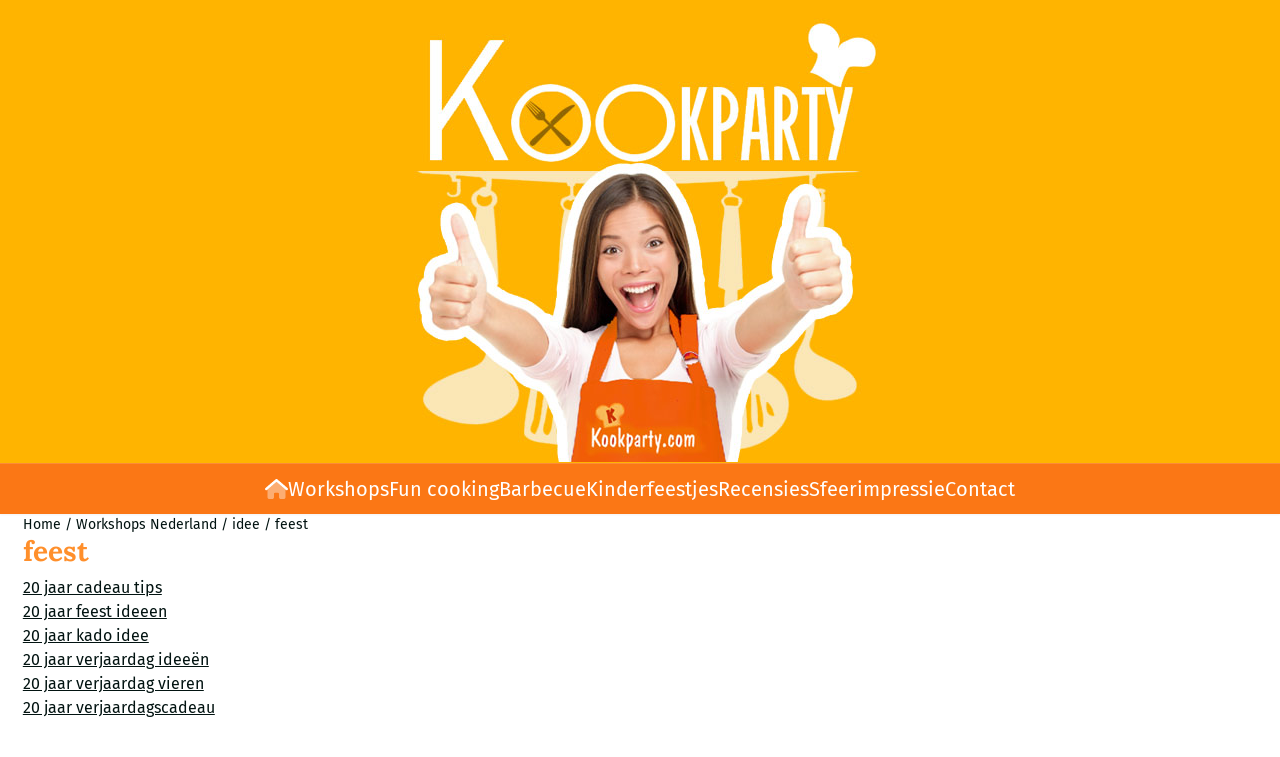

--- FILE ---
content_type: text/html; charset=UTF-8
request_url: https://www.kookparty.com/workshops-nederland/idee/feest/
body_size: 15765
content:
<!DOCTYPE html> <html lang="nl" class="no-js"> <head> <meta http-equiv="content-type" content="text/html; charset=utf-8"/> <meta name="description" content="20 jaar cadeau tips 20 jaar feest ideeen 20 jaar kado idee 20 jaar verjaardag ideeën 20 jaar verjaardag vieren 20 jaar..."/> <meta name="robots" content="index,follow"> <meta name="viewport" content="width=device-width, initial-scale=1, user-scalable=yes, maximum-scale=5" /> <meta name="google-site-verification" content="X1LV889-Sc6O7O-g_hdTPMZi7aRl7FtaJKHTXcFPId8"/> <meta name="msvalidate.01" content="52C59402355B020798765ADF4E353BD5"/> <title>feest</title> <base href="https://www.kookparty.com/"/> <link rel="dns-prefetch" href="https://fonts.gstatic.com/"> <link rel="dns-prefetch" href="https://cdn.shoptrader.com/"> <link rel="dns-prefetch" href="https://connect.facebook.net/"> <link rel="icon" href="https://www.kookparty.com/images/faviconimages/favicon.kookparty.ico" type="image/x-icon"> <link rel="shortcut icon" type="image/x-icon" href="https://www.kookparty.com/images/faviconimages/favicon.kookparty.ico"/> <link rel="canonical" href="https://www.kookparty.com/workshops-nederland/idee/feest/"/> <script>
        window.translations = {
                        PRODUCT_CARD_ARIA_LABEL: 'Product: ',
            PRODUCT_PRIJS_ARIA_LABEL: 'Prijs: ',
                        SHOPPING_CART_BUTTON_ARIA_LABEL_1: 'Voeg ',
            SHOPPING_CART_BUTTON_ARIA_LABEL_2: ' toe aan winkelwagen',
            PRODUCT_PRIJS_KORTING_ARIA_LABEL_1: 'Van ',
            PRODUCT_PRIJS_KORTING_ARIA_LABEL_2: ' voor ',
                        SHOPPINGCART_ARIA_LIVE_QUANTITY_UPDATE_MESSAGE_BEGIN: 'Aantal van',
            SHOPPINGCART_ARIA_LIVE_QUANTITY_INCREASE_MESSAGE: 'is verhoogd naar',
            SHOPPINGCART_ARIA_LIVE_QUANTITY_DECREASE_MESSAGE: 'is verlaagd naar',
            SHOPPINGCART_ARIA_LIVE_DELETE_PRODUCT_MESSAGE: 'is verwijderd uit de winkelwagen.',
            SHOPPINGCART_ARIA_LIVE_QUANTITY_REFRESH_MESSAGE: 'is bijgewerkt naar'
        };
    </script> <style>
            @font-face{font-display:swap;font-family:'Fira Sans';font-style:normal;font-weight:400;src:url(https://fonts.gstatic.com/s/firasans/v18/va9E4kDNxMZdWfMOD5VvmojLeTY.woff2) format('woff2');unicode-range:U+0460-052F,U+1C80-1C8A,U+20B4,U+2DE0-2DFF,U+A640-A69F,U+FE2E-FE2F}@font-face{font-display:swap;font-family:'Fira Sans';font-style:normal;font-weight:400;src:url(https://fonts.gstatic.com/s/firasans/v18/va9E4kDNxMZdWfMOD5Vvk4jLeTY.woff2) format('woff2');unicode-range:U+0301,U+0400-045F,U+0490-0491,U+04B0-04B1,U+2116}@font-face{font-display:swap;font-family:'Fira Sans';font-style:normal;font-weight:400;src:url(https://fonts.gstatic.com/s/firasans/v18/va9E4kDNxMZdWfMOD5Vvm4jLeTY.woff2) format('woff2');unicode-range:U+1F00-1FFF}@font-face{font-display:swap;font-family:'Fira Sans';font-style:normal;font-weight:400;src:url(https://fonts.gstatic.com/s/firasans/v18/va9E4kDNxMZdWfMOD5VvlIjLeTY.woff2) format('woff2');unicode-range:U+0370-0377,U+037A-037F,U+0384-038A,U+038C,U+038E-03A1,U+03A3-03FF}@font-face{font-display:swap;font-family:'Fira Sans';font-style:normal;font-weight:400;src:url(https://fonts.gstatic.com/s/firasans/v18/va9E4kDNxMZdWfMOD5VvmIjLeTY.woff2) format('woff2');unicode-range:U+0102-0103,U+0110-0111,U+0128-0129,U+0168-0169,U+01A0-01A1,U+01AF-01B0,U+0300-0301,U+0303-0304,U+0308-0309,U+0323,U+0329,U+1EA0-1EF9,U+20AB}@font-face{font-display:swap;font-family:'Fira Sans';font-style:normal;font-weight:400;src:url(https://fonts.gstatic.com/s/firasans/v18/va9E4kDNxMZdWfMOD5VvmYjLeTY.woff2) format('woff2');unicode-range:U+0100-02BA,U+02BD-02C5,U+02C7-02CC,U+02CE-02D7,U+02DD-02FF,U+0304,U+0308,U+0329,U+1D00-1DBF,U+1E00-1E9F,U+1EF2-1EFF,U+2020,U+20A0-20AB,U+20AD-20C0,U+2113,U+2C60-2C7F,U+A720-A7FF}@font-face{font-display:swap;font-family:'Fira Sans';font-style:normal;font-weight:400;src:url(https://fonts.gstatic.com/s/firasans/v18/va9E4kDNxMZdWfMOD5Vvl4jL.woff2) format('woff2');unicode-range:U+0000-00FF,U+0131,U+0152-0153,U+02BB-02BC,U+02C6,U+02DA,U+02DC,U+0304,U+0308,U+0329,U+2000-206F,U+20AC,U+2122,U+2191,U+2193,U+2212,U+2215,U+FEFF,U+FFFD}@font-face{font-display:swap;font-family:'Fira Sans';font-style:normal;font-weight:700;src:url(https://fonts.gstatic.com/s/firasans/v18/va9B4kDNxMZdWfMOD5VnLK3eSxf6TF0.woff2) format('woff2');unicode-range:U+0460-052F,U+1C80-1C8A,U+20B4,U+2DE0-2DFF,U+A640-A69F,U+FE2E-FE2F}@font-face{font-display:swap;font-family:'Fira Sans';font-style:normal;font-weight:700;src:url(https://fonts.gstatic.com/s/firasans/v18/va9B4kDNxMZdWfMOD5VnLK3eQhf6TF0.woff2) format('woff2');unicode-range:U+0301,U+0400-045F,U+0490-0491,U+04B0-04B1,U+2116}@font-face{font-display:swap;font-family:'Fira Sans';font-style:normal;font-weight:700;src:url(https://fonts.gstatic.com/s/firasans/v18/va9B4kDNxMZdWfMOD5VnLK3eShf6TF0.woff2) format('woff2');unicode-range:U+1F00-1FFF}@font-face{font-display:swap;font-family:'Fira Sans';font-style:normal;font-weight:700;src:url(https://fonts.gstatic.com/s/firasans/v18/va9B4kDNxMZdWfMOD5VnLK3eRRf6TF0.woff2) format('woff2');unicode-range:U+0370-0377,U+037A-037F,U+0384-038A,U+038C,U+038E-03A1,U+03A3-03FF}@font-face{font-display:swap;font-family:'Fira Sans';font-style:normal;font-weight:700;src:url(https://fonts.gstatic.com/s/firasans/v18/va9B4kDNxMZdWfMOD5VnLK3eSRf6TF0.woff2) format('woff2');unicode-range:U+0102-0103,U+0110-0111,U+0128-0129,U+0168-0169,U+01A0-01A1,U+01AF-01B0,U+0300-0301,U+0303-0304,U+0308-0309,U+0323,U+0329,U+1EA0-1EF9,U+20AB}@font-face{font-display:swap;font-family:'Fira Sans';font-style:normal;font-weight:700;src:url(https://fonts.gstatic.com/s/firasans/v18/va9B4kDNxMZdWfMOD5VnLK3eSBf6TF0.woff2) format('woff2');unicode-range:U+0100-02BA,U+02BD-02C5,U+02C7-02CC,U+02CE-02D7,U+02DD-02FF,U+0304,U+0308,U+0329,U+1D00-1DBF,U+1E00-1E9F,U+1EF2-1EFF,U+2020,U+20A0-20AB,U+20AD-20C0,U+2113,U+2C60-2C7F,U+A720-A7FF}@font-face{font-display:swap;font-family:'Fira Sans';font-style:normal;font-weight:700;src:url(https://fonts.gstatic.com/s/firasans/v18/va9B4kDNxMZdWfMOD5VnLK3eRhf6.woff2) format('woff2');unicode-range:U+0000-00FF,U+0131,U+0152-0153,U+02BB-02BC,U+02C6,U+02DA,U+02DC,U+0304,U+0308,U+0329,U+2000-206F,U+20AC,U+2122,U+2191,U+2193,U+2212,U+2215,U+FEFF,U+FFFD}@font-face{font-display:swap;font-family:'Lora';font-style:normal;font-weight:400;src:url(https://fonts.gstatic.com/s/lora/v37/0QI6MX1D_JOuGQbT0gvTJPa787weuxJMkq1umA.woff2) format('woff2');unicode-range:U+0460-052F,U+1C80-1C8A,U+20B4,U+2DE0-2DFF,U+A640-A69F,U+FE2E-FE2F}@font-face{font-display:swap;font-family:'Lora';font-style:normal;font-weight:400;src:url(https://fonts.gstatic.com/s/lora/v37/0QI6MX1D_JOuGQbT0gvTJPa787weuxJFkq1umA.woff2) format('woff2');unicode-range:U+0301,U+0400-045F,U+0490-0491,U+04B0-04B1,U+2116}@font-face{font-display:swap;font-family:'Lora';font-style:normal;font-weight:400;src:url(https://fonts.gstatic.com/s/lora/v37/0QI6MX1D_JOuGQbT0gvTJPa787weuxI9kq1umA.woff2) format('woff2');unicode-range:U+0302-0303,U+0305,U+0307-0308,U+0310,U+0312,U+0315,U+031A,U+0326-0327,U+032C,U+032F-0330,U+0332-0333,U+0338,U+033A,U+0346,U+034D,U+0391-03A1,U+03A3-03A9,U+03B1-03C9,U+03D1,U+03D5-03D6,U+03F0-03F1,U+03F4-03F5,U+2016-2017,U+2034-2038,U+203C,U+2040,U+2043,U+2047,U+2050,U+2057,U+205F,U+2070-2071,U+2074-208E,U+2090-209C,U+20D0-20DC,U+20E1,U+20E5-20EF,U+2100-2112,U+2114-2115,U+2117-2121,U+2123-214F,U+2190,U+2192,U+2194-21AE,U+21B0-21E5,U+21F1-21F2,U+21F4-2211,U+2213-2214,U+2216-22FF,U+2308-230B,U+2310,U+2319,U+231C-2321,U+2336-237A,U+237C,U+2395,U+239B-23B7,U+23D0,U+23DC-23E1,U+2474-2475,U+25AF,U+25B3,U+25B7,U+25BD,U+25C1,U+25CA,U+25CC,U+25FB,U+266D-266F,U+27C0-27FF,U+2900-2AFF,U+2B0E-2B11,U+2B30-2B4C,U+2BFE,U+3030,U+FF5B,U+FF5D,U+1D400-1D7FF,U+1EE00-1EEFF}@font-face{font-display:swap;font-family:'Lora';font-style:normal;font-weight:400;src:url(https://fonts.gstatic.com/s/lora/v37/0QI6MX1D_JOuGQbT0gvTJPa787weuxIvkq1umA.woff2) format('woff2');unicode-range:U+0001-000C,U+000E-001F,U+007F-009F,U+20DD-20E0,U+20E2-20E4,U+2150-218F,U+2190,U+2192,U+2194-2199,U+21AF,U+21E6-21F0,U+21F3,U+2218-2219,U+2299,U+22C4-22C6,U+2300-243F,U+2440-244A,U+2460-24FF,U+25A0-27BF,U+2800-28FF,U+2921-2922,U+2981,U+29BF,U+29EB,U+2B00-2BFF,U+4DC0-4DFF,U+FFF9-FFFB,U+10140-1018E,U+10190-1019C,U+101A0,U+101D0-101FD,U+102E0-102FB,U+10E60-10E7E,U+1D2C0-1D2D3,U+1D2E0-1D37F,U+1F000-1F0FF,U+1F100-1F1AD,U+1F1E6-1F1FF,U+1F30D-1F30F,U+1F315,U+1F31C,U+1F31E,U+1F320-1F32C,U+1F336,U+1F378,U+1F37D,U+1F382,U+1F393-1F39F,U+1F3A7-1F3A8,U+1F3AC-1F3AF,U+1F3C2,U+1F3C4-1F3C6,U+1F3CA-1F3CE,U+1F3D4-1F3E0,U+1F3ED,U+1F3F1-1F3F3,U+1F3F5-1F3F7,U+1F408,U+1F415,U+1F41F,U+1F426,U+1F43F,U+1F441-1F442,U+1F444,U+1F446-1F449,U+1F44C-1F44E,U+1F453,U+1F46A,U+1F47D,U+1F4A3,U+1F4B0,U+1F4B3,U+1F4B9,U+1F4BB,U+1F4BF,U+1F4C8-1F4CB,U+1F4D6,U+1F4DA,U+1F4DF,U+1F4E3-1F4E6,U+1F4EA-1F4ED,U+1F4F7,U+1F4F9-1F4FB,U+1F4FD-1F4FE,U+1F503,U+1F507-1F50B,U+1F50D,U+1F512-1F513,U+1F53E-1F54A,U+1F54F-1F5FA,U+1F610,U+1F650-1F67F,U+1F687,U+1F68D,U+1F691,U+1F694,U+1F698,U+1F6AD,U+1F6B2,U+1F6B9-1F6BA,U+1F6BC,U+1F6C6-1F6CF,U+1F6D3-1F6D7,U+1F6E0-1F6EA,U+1F6F0-1F6F3,U+1F6F7-1F6FC,U+1F700-1F7FF,U+1F800-1F80B,U+1F810-1F847,U+1F850-1F859,U+1F860-1F887,U+1F890-1F8AD,U+1F8B0-1F8BB,U+1F8C0-1F8C1,U+1F900-1F90B,U+1F93B,U+1F946,U+1F984,U+1F996,U+1F9E9,U+1FA00-1FA6F,U+1FA70-1FA7C,U+1FA80-1FA89,U+1FA8F-1FAC6,U+1FACE-1FADC,U+1FADF-1FAE9,U+1FAF0-1FAF8,U+1FB00-1FBFF}@font-face{font-display:swap;font-family:'Lora';font-style:normal;font-weight:400;src:url(https://fonts.gstatic.com/s/lora/v37/0QI6MX1D_JOuGQbT0gvTJPa787weuxJOkq1umA.woff2) format('woff2');unicode-range:U+0102-0103,U+0110-0111,U+0128-0129,U+0168-0169,U+01A0-01A1,U+01AF-01B0,U+0300-0301,U+0303-0304,U+0308-0309,U+0323,U+0329,U+1EA0-1EF9,U+20AB}@font-face{font-display:swap;font-family:'Lora';font-style:normal;font-weight:400;src:url(https://fonts.gstatic.com/s/lora/v37/0QI6MX1D_JOuGQbT0gvTJPa787weuxJPkq1umA.woff2) format('woff2');unicode-range:U+0100-02BA,U+02BD-02C5,U+02C7-02CC,U+02CE-02D7,U+02DD-02FF,U+0304,U+0308,U+0329,U+1D00-1DBF,U+1E00-1E9F,U+1EF2-1EFF,U+2020,U+20A0-20AB,U+20AD-20C0,U+2113,U+2C60-2C7F,U+A720-A7FF}@font-face{font-display:swap;font-family:'Lora';font-style:normal;font-weight:400;src:url(https://fonts.gstatic.com/s/lora/v37/0QI6MX1D_JOuGQbT0gvTJPa787weuxJBkq0.woff2) format('woff2');unicode-range:U+0000-00FF,U+0131,U+0152-0153,U+02BB-02BC,U+02C6,U+02DA,U+02DC,U+0304,U+0308,U+0329,U+2000-206F,U+20AC,U+2122,U+2191,U+2193,U+2212,U+2215,U+FEFF,U+FFFD}@font-face{font-display:swap;font-family:'Lora';font-style:normal;font-weight:700;src:url(https://fonts.gstatic.com/s/lora/v37/0QI6MX1D_JOuGQbT0gvTJPa787z5vBJMkq1umA.woff2) format('woff2');unicode-range:U+0460-052F,U+1C80-1C8A,U+20B4,U+2DE0-2DFF,U+A640-A69F,U+FE2E-FE2F}@font-face{font-display:swap;font-family:'Lora';font-style:normal;font-weight:700;src:url(https://fonts.gstatic.com/s/lora/v37/0QI6MX1D_JOuGQbT0gvTJPa787z5vBJFkq1umA.woff2) format('woff2');unicode-range:U+0301,U+0400-045F,U+0490-0491,U+04B0-04B1,U+2116}@font-face{font-display:swap;font-family:'Lora';font-style:normal;font-weight:700;src:url(https://fonts.gstatic.com/s/lora/v37/0QI6MX1D_JOuGQbT0gvTJPa787z5vBI9kq1umA.woff2) format('woff2');unicode-range:U+0302-0303,U+0305,U+0307-0308,U+0310,U+0312,U+0315,U+031A,U+0326-0327,U+032C,U+032F-0330,U+0332-0333,U+0338,U+033A,U+0346,U+034D,U+0391-03A1,U+03A3-03A9,U+03B1-03C9,U+03D1,U+03D5-03D6,U+03F0-03F1,U+03F4-03F5,U+2016-2017,U+2034-2038,U+203C,U+2040,U+2043,U+2047,U+2050,U+2057,U+205F,U+2070-2071,U+2074-208E,U+2090-209C,U+20D0-20DC,U+20E1,U+20E5-20EF,U+2100-2112,U+2114-2115,U+2117-2121,U+2123-214F,U+2190,U+2192,U+2194-21AE,U+21B0-21E5,U+21F1-21F2,U+21F4-2211,U+2213-2214,U+2216-22FF,U+2308-230B,U+2310,U+2319,U+231C-2321,U+2336-237A,U+237C,U+2395,U+239B-23B7,U+23D0,U+23DC-23E1,U+2474-2475,U+25AF,U+25B3,U+25B7,U+25BD,U+25C1,U+25CA,U+25CC,U+25FB,U+266D-266F,U+27C0-27FF,U+2900-2AFF,U+2B0E-2B11,U+2B30-2B4C,U+2BFE,U+3030,U+FF5B,U+FF5D,U+1D400-1D7FF,U+1EE00-1EEFF}@font-face{font-display:swap;font-family:'Lora';font-style:normal;font-weight:700;src:url(https://fonts.gstatic.com/s/lora/v37/0QI6MX1D_JOuGQbT0gvTJPa787z5vBIvkq1umA.woff2) format('woff2');unicode-range:U+0001-000C,U+000E-001F,U+007F-009F,U+20DD-20E0,U+20E2-20E4,U+2150-218F,U+2190,U+2192,U+2194-2199,U+21AF,U+21E6-21F0,U+21F3,U+2218-2219,U+2299,U+22C4-22C6,U+2300-243F,U+2440-244A,U+2460-24FF,U+25A0-27BF,U+2800-28FF,U+2921-2922,U+2981,U+29BF,U+29EB,U+2B00-2BFF,U+4DC0-4DFF,U+FFF9-FFFB,U+10140-1018E,U+10190-1019C,U+101A0,U+101D0-101FD,U+102E0-102FB,U+10E60-10E7E,U+1D2C0-1D2D3,U+1D2E0-1D37F,U+1F000-1F0FF,U+1F100-1F1AD,U+1F1E6-1F1FF,U+1F30D-1F30F,U+1F315,U+1F31C,U+1F31E,U+1F320-1F32C,U+1F336,U+1F378,U+1F37D,U+1F382,U+1F393-1F39F,U+1F3A7-1F3A8,U+1F3AC-1F3AF,U+1F3C2,U+1F3C4-1F3C6,U+1F3CA-1F3CE,U+1F3D4-1F3E0,U+1F3ED,U+1F3F1-1F3F3,U+1F3F5-1F3F7,U+1F408,U+1F415,U+1F41F,U+1F426,U+1F43F,U+1F441-1F442,U+1F444,U+1F446-1F449,U+1F44C-1F44E,U+1F453,U+1F46A,U+1F47D,U+1F4A3,U+1F4B0,U+1F4B3,U+1F4B9,U+1F4BB,U+1F4BF,U+1F4C8-1F4CB,U+1F4D6,U+1F4DA,U+1F4DF,U+1F4E3-1F4E6,U+1F4EA-1F4ED,U+1F4F7,U+1F4F9-1F4FB,U+1F4FD-1F4FE,U+1F503,U+1F507-1F50B,U+1F50D,U+1F512-1F513,U+1F53E-1F54A,U+1F54F-1F5FA,U+1F610,U+1F650-1F67F,U+1F687,U+1F68D,U+1F691,U+1F694,U+1F698,U+1F6AD,U+1F6B2,U+1F6B9-1F6BA,U+1F6BC,U+1F6C6-1F6CF,U+1F6D3-1F6D7,U+1F6E0-1F6EA,U+1F6F0-1F6F3,U+1F6F7-1F6FC,U+1F700-1F7FF,U+1F800-1F80B,U+1F810-1F847,U+1F850-1F859,U+1F860-1F887,U+1F890-1F8AD,U+1F8B0-1F8BB,U+1F8C0-1F8C1,U+1F900-1F90B,U+1F93B,U+1F946,U+1F984,U+1F996,U+1F9E9,U+1FA00-1FA6F,U+1FA70-1FA7C,U+1FA80-1FA89,U+1FA8F-1FAC6,U+1FACE-1FADC,U+1FADF-1FAE9,U+1FAF0-1FAF8,U+1FB00-1FBFF}@font-face{font-display:swap;font-family:'Lora';font-style:normal;font-weight:700;src:url(https://fonts.gstatic.com/s/lora/v37/0QI6MX1D_JOuGQbT0gvTJPa787z5vBJOkq1umA.woff2) format('woff2');unicode-range:U+0102-0103,U+0110-0111,U+0128-0129,U+0168-0169,U+01A0-01A1,U+01AF-01B0,U+0300-0301,U+0303-0304,U+0308-0309,U+0323,U+0329,U+1EA0-1EF9,U+20AB}@font-face{font-display:swap;font-family:'Lora';font-style:normal;font-weight:700;src:url(https://fonts.gstatic.com/s/lora/v37/0QI6MX1D_JOuGQbT0gvTJPa787z5vBJPkq1umA.woff2) format('woff2');unicode-range:U+0100-02BA,U+02BD-02C5,U+02C7-02CC,U+02CE-02D7,U+02DD-02FF,U+0304,U+0308,U+0329,U+1D00-1DBF,U+1E00-1E9F,U+1EF2-1EFF,U+2020,U+20A0-20AB,U+20AD-20C0,U+2113,U+2C60-2C7F,U+A720-A7FF}@font-face{font-display:swap;font-family:'Lora';font-style:normal;font-weight:700;src:url(https://fonts.gstatic.com/s/lora/v37/0QI6MX1D_JOuGQbT0gvTJPa787z5vBJBkq0.woff2) format('woff2');unicode-range:U+0000-00FF,U+0131,U+0152-0153,U+02BB-02BC,U+02C6,U+02DA,U+02DC,U+0304,U+0308,U+0329,U+2000-206F,U+20AC,U+2122,U+2191,U+2193,U+2212,U+2215,U+FEFF,U+FFFD}#owl-carousel-homepage .owl-dots .owl-dot.active span,#owl-carousel-homepage .owl-dots .owl-dot:hover span{background:#FFFFFF!important}div#slider-homepage{max-height:350px}.mega-menu{--mega-menu-column-width:275px;--mega-menu-column-spacer:2rem;--mega-menu-extra-field-spacer:var(--mega-menu-column-spacer);--mega-menu-extra-field-width:275px;--mega-menu-heading-color:var(--grey-900);--mega-menu-heading-color-hover:var(--grey-900);--mega-menu-link-color:var(--grey-700);--mega-menu-link-color-hover:var(--grey-700);--mega-menu-extra-field-color:var(--grey-700);justify-content:space-between;gap:var(--mega-menu-extra-field-spacer);display:none;position:absolute;height:auto;z-index:var(--mega-menu-dropdown-z-index);background:#fff;box-shadow:none;transition-property:box-shadow;border-radius:var(--mega-menu-dropdown-border-radius);border:0}.mega-menu:has(.mega-menu__extra-field){--mega-menu-column-width:245px}.hasSubChilds.mega-menu,.smallMenuMaxItems.mega-menu{--mega-menu-nav-width:calc(100% - var(--mega-menu-extra-field-width) - var(--mega-menu-extra-field-spacer));left:0;width:100%;padding-block:1.5rem;padding-inline:2rem}.hasNoSubChilds:not(.smallMenuMaxItems).mega-menu{--mega-menu-nav-width:auto;--mega-menu-min-width:12rem;min-width:var(--mega-menu-min-width);width:max-content;padding-block:.5rem;padding-inline:var(--site-nav-item-padding-x)}@supports selector(:has(a,b)){.site-nav-item--level-0:has(.hasNoSubChilds:not(.smallMenuMaxItems).mega-menu){position:relative}.hasNoSubChilds:not(.smallMenuMaxItems).mega-menu{min-width:max(var(--mega-menu-min-width), 100%)}}.site-nav-item--level-0 .mega-menu.is-open,.site-nav-item--level-0:hover .mega-menu,.site-nav-item--level-0.js-hover .mega-menu{display:flex;--mega-menu-box-shadow-backdrop:-500vh 1000vh 0 1000vh rgba(0, 0, 0, .05);--mega-menu-box-shadow-border-color:var(--border-color);--mega-menu-box-shadow-border:0 1px 0 0 var(--mega-menu-box-shadow-border-color), /* bottom */
            -1px 0 0 0 var(--mega-menu-box-shadow-border-color), /* left */
            1px 0 0 0 var(--mega-menu-box-shadow-border-color);box-shadow:var(--mega-menu-box-shadow-border),var(--shadow-xl),var(--mega-menu-box-shadow-backdrop)}.hasSubChilds .mega-menu__nav,.smallMenuMaxItems .mega-menu__nav{column-gap:var(--mega-menu-column-spacer);column-width:var(--mega-menu-column-width);column-count:auto}.mega-menu__nav{width:100%}.hasSubChilds .mega-menu__list-wrapper{flex:1 0 auto;width:100%;margin-bottom:1rem;-webkit-column-break-inside:avoid;page-break-inside:avoid;break-inside:avoid}.mega-menu__list-heading,.mega-menu__list-item-link{display:block;text-overflow:ellipsis;overflow-x:hidden}@media screen and (max-width:1200px){.site-nav-item-link--level-0,.mega-menu__list-heading,.mega-menu__list-item-link{font-size:var(--text-size-sm)}}.mega-menu__list-heading:hover,.mega-menu__list-heading:focus,.mega-menu__list-item-link:hover,.mega-menu__list-item-link:focus{text-decoration:underline}.hasSubChilds .mega-menu__list-heading{font-weight:var(--font-weight-bold);color:var(--mega-menu-heading-color)}.hasSubChilds .mega-menu__list-heading:hover,.hasSubChilds .mega-menu__list-heading:focus{color:var(--mega-menu-heading-color-hover)}.hasNoSubChilds .mega-menu__list-heading,.hasNoSubChilds .mega-menu__extra-field{padding-block:.5rem}.mega-menu__list-item-link{padding-block:.25em}.hasNoSubChilds .mega-menu__list-heading,.mega-menu__list-item-link{color:var(--mega-menu-link-color)}.hasNoSubChilds .mega-menu__list-heading:hover,.hasNoSubChilds .mega-menu__list-heading:focus,.mega-menu__list-item-link:hover,.mega-menu__list-item-link:focus{color:var(--mega-menu-link-color-hover)}.mega-menu__btn{--btn-font-weight:var(--font-weight-normal);margin-top:.25rem}.mega-menu__extra-field{color:var(--mega-menu-extra-field-color)}.mega-menu__extra-field img{max-width:100%;height:auto}.mega-menu__extra-field--has-category-image{display:flex}.mega-menu__category-image{margin:auto}
        </style> <link rel="stylesheet" href="/themes/4000/css/abstracts/_print.css" media="print" crossorigin> <link rel="stylesheet" href="/themes/4000/css/abstracts/_variables_new.css?v=131.29531854914213752450" crossorigin> <link rel="stylesheet" href="/images/css/stApp-4000.css?v=131.29531854914213752450" crossorigin> <link rel="stylesheet" href="/themes/4000/css/stProduct-4000.css?v=131.29531854914213752450" crossorigin> <link rel="stylesheet" href="/themes/4000/css/homepagebuilder.css.signalize?controller=categorie&pageId=574&v=131.29531854914213752450" crossorigin> <link rel="stylesheet" href="/themes/4000/css/icomoon.css?v=131.29531854914213752450" media="print" onload="this.media='all'" crossorigin> <script>(function (w, d, s, l, i) {
            w[l] = w[l] || []; w[l].push({
                'gtm.start':
                    new Date().getTime(), event: 'gtm.js'
            }); var f = d.getElementsByTagName(s)[0],
                j = d.createElement(s), dl = l != 'dataLayer' ? '&l=' + l : ''; j.async = true; j.src =
                'https://www.googletagmanager.com/gtm.js?id=' + i + dl; f.parentNode.insertBefore(j, f);
        })(window,document,'script','dataLayer','G-3XXECTJBHF');
    </script>
    

    
    
        
        
        
        
        </head> <body id="st_index" class="workshops-nederland idee feest not-logged-in "> <noscript> <iframe src="https://www.googletagmanager.com/ns.html?id=G-3XXECTJBHF" height="0" width="0" style="display:none;visibility:hidden"></iframe> </noscript> <a href="#main-content" class="skip-link_btn btn btn-dark">Ga naar hoofdinhoud</a> <a name="body-top"></a> <div class="page_placeholder_layover" id="page_placeholder_layover"> <img src="opc_loader.png" class="opc_loader" alt="" role="presentation"/> </div> <div id="cookieAriaLiveRegion" class="sr-only" aria-live="polite" aria-atomic="true"> <p id="cookieAriaLiveMessage">Cookievoorkeuren zijn momenteel gesloten.</p> </div>
<header class="site-header site-header-large site-header-large-logo-center" role="banner" aria-label="Website header"> <div class="bs-container"> <div class="site-header-inner row align-items-center justify-content-between"> <div class="col"> <div class="site-header-searchbar"> <form name="advanced_search" action="https://www.kookparty.com/advanced_search_result.php" method="get" enctype="application/x-www-form-urlencoded"> <input type="hidden" name="form_name" value="advanced_search"> <label for="search" class="sr-only">Zoeken</label> <div class="input-group"> <input type="hidden" name="search_in_description" value="0"> <input type="hidden" name="Beschrijving" value="0"> <input type="hidden" name="Artikelnaam" value=true> <input type="hidden" name="Ean" value="1"> <input type="hidden" name="Sku" value="1"> <input type="hidden" name="Artikelnummer" value="1"> <input type="hidden" name="Tag" value="0"> <input type="hidden" name="inc_subcat" value="1"> <input name="keywords" type="search" value="" placeholder="Zoeken..." class="form-control form-control-visually-first" id="search"/> <button class="btn btn-icon btn-input-group" type="submit"> <span class="st-icon st-icon-style-duotone st-icon-magnifying-glass"> <svg xmlns="http://www.w3.org/2000/svg" viewBox="0 0 512 512"> <path class="fa-primary" d="M500.3 443.7l-119.7-119.7c-15.03 22.3-34.26 41.54-56.57 56.57l119.7 119.7c15.62 15.62 40.95 15.62 56.57 0C515.9 484.7 515.9 459.3 500.3 443.7z"/><path class="fa-secondary" d="M207.1 0C93.12 0-.0002 93.13-.0002 208S93.12 416 207.1 416s208-93.13 208-208S322.9 0 207.1 0zM207.1 336c-70.58 0-128-57.42-128-128c0-70.58 57.42-128 128-128s128 57.42 128 128C335.1 278.6 278.6 336 207.1 336z"/> </svg> </span> </button> </div> </form> <div class="overlay-searchbar"></div> </div> </div> <div class="col col-logo d-flex align-items-center justify-content-center"> <a class="header-logo | d-flex justify-content-center align-items-center" style="height:100%;" href="https://www.kookparty.com/" > <img data-use-webp='no' fetchpriority='high' width='500' height='452' alt='kookparty.com Startpagina' style=' box-sizing:content-box;
            max-height:500px;
            max-width:500px;
            padding-top:10px;
            padding-bottom:1px;' class='header-logo-image' src='/images/shoplogoimages/Kookparty_logo_2022.jpg' onerror='this.onerror=null; this.src="/images/placeholders/image_missing_vierkant.png";'> </a> </div> <div class="col d-flex justify-content-end"> <nav class="site-header-nav d-flex" aria-label="Gebruikersnavigatie"> <a href="https://www.kookparty.com/login.php" role="button" class="site-header-nav-item  " aria-label="Inloggen"> <span class="st-icon st-icon-style-duotone st-icon-user"> <svg xmlns="http://www.w3.org/2000/svg" viewBox="0 0 448 512"> <path class="fa-primary" d="M274.7 304H173.3C77.61 304 0 381.6 0 477.3c0 19.14 15.52 34.67 34.66 34.67h378.7C432.5 512 448 496.5 448 477.3C448 381.6 370.4 304 274.7 304z"/><path class="fa-secondary" d="M352 128c0 70.69-57.3 128-128 128C153.3 256 96 198.7 96 128s57.31-128 128-128C294.7 0 352 57.31 352 128z"/> </svg> </span> </a> <div class="site-header-basket-wrapper basket_wrapper"> <div class="site-header-nav-item"> <a href="https://www.kookparty.com/shopping_cart.php" role="button" id="basket-toggle" class="basket-button" aria-controls="floating-basket" aria-expanded="false" aria-label="Winkelwagen bekijken, 0 items" aria-haspopup="true"> <span class="st-icon st-icon-style-duotone st-icon-cart-shopping"> <svg xmlns="http://www.w3.org/2000/svg" viewBox="0 0 576 512"> <path class="fa-primary" d="M0 24C0 10.7 10.7 0 24 0H69.5c26.9 0 50 19.1 55 45.5l51.6 271c2.2 11.3 12.1 19.5 23.6 19.5H488c13.3 0 24 10.7 24 24s-10.7 24-24 24H199.7c-34.6 0-64.3-24.6-70.7-58.5L77.4 54.5c-.7-3.8-4-6.5-7.9-6.5H24C10.7 48 0 37.3 0 24zM128 464a48 48 0 1 1 96 0 48 48 0 1 1 -96 0zm336-48a48 48 0 1 1 0 96 48 48 0 1 1 0-96z"/><path class="fa-secondary" d="M170.7 288H459.2c32.6 0 61.1-21.8 69.5-53.3l41-152.3C576.6 57 557.4 32 531.1 32h-411c2 4.2 3.5 8.8 4.4 13.5L170.7 288z"/> </svg> </span> <span class="quantity" id="basket-count" data-bind="text: cartCount" aria-live="polite">0</span> </a> </div> <div class="floating_basket_wrapper dropdown-menu" id="floating-basket" aria-label="Winkelwagen overzicht" hidden> <div class="basket_content"> <a href="https://www.kookparty.com/shopping_cart.php" id="skip-to-checkout">Sla productlijst over en ga naar afrekenen</a> <table data-bind="visible: cartTable().length > 0" role="table" aria-label="Producten in winkelwagen"> <tbody data-bind="foreach: cartTable" role="rowgroup"> <tr role="row" data-bind="attr: { 'aria-labelledby': 'product-name-' + product_id(), 'aria-describedby': 'product-quantity-' + product_id() + ' product-price-' + product_id() }"> <td role="cell" class="product_image_cell"> <div class="product_image"> <img data-bind="attr: { src: image(), alt: name }"> </div> </td> <td role="cell" class="product_name_cell"> <p data-bind="attr: { 'id': 'product-name-' + product_id() }"><span data-bind="attr: { 'id': 'product-quantity-' + product_id() }, text: quantity"></span> x <a data-bind="attr: { href: url, 'aria-describedby': 'product-quantity-' + product_id() }, text: name"></a></p> <span data-bind="foreach: attributes, visible: attributes().length > 0"> <small><i>-&nbsp;<span data-bind="html: option_name() + ' ' + value_name()"></span></i></small><br> </span> <p data-bind="attr: { 'id': 'product-price-' + product_id() }, html: $root.currencyFormat.symbolLeft + stAppTools.number_format(parseFloat(total_price()) * parseFloat($root.currencyFormat.value), $root.currencyFormat.decimalPlaces, $root.currencyFormat.decimalPoint, $root.currencyFormat.thousandsPoint) + $root.currencyFormat.symbolRight"></p> </td> <td class="product_price_cell" data-bind="click: $parent.removeProduct"> <button aria-label="Verwijder dit product uit de winkelwagen" class="btn btn-transparent"> <span class="st-icon st-icon-style-duotone st-icon-trash"> <svg xmlns="http://www.w3.org/2000/svg" viewBox="0 0 448 512"> <path class="fa-primary" d="M284.2 0C296.3 0 307.4 6.848 312.8 17.69L320 32H416C433.7 32 448 46.33 448 64C448 81.67 433.7 96 416 96H32C14.33 96 0 81.67 0 64C0 46.33 14.33 32 32 32H128L135.2 17.69C140.6 6.848 151.7 0 163.8 0H284.2z"/><path class="fa-secondary" d="M32 96H416L394.6 466.8C393.1 492.2 372.1 512 346.7 512H101.3C75.87 512 54.86 492.2 53.39 466.8L32 96z"/> </svg> </span> </button> </td> </tr> </tbody> </table> <span class="shopping-cart-empty" data-bind="visible: cartTable().length == 0">
            Uw winkelwagen is leeg
        </span> </div> <div class="clear"></div> <div class="floating_basket_total clearfix"> <span class="floating_basket_total_price" data-bind="html: cartValue"></span> <a id="btn-basket-checkout" href="https://www.kookparty.com/shopping_cart.php" class="configuration_btn configuration_button button configuration_button_submit has_icon_right" data-bind="visible: cartTable().length != 0" role="button"> <span class="button">Afrekenen</span> <span class="st-icon st-icon-style-duotone st-icon-arrow-right"> <svg xmlns="http://www.w3.org/2000/svg" viewBox="0 0 448 512"> <path class="fa-primary" d="M256 448c-8.188 0-16.38-3.125-22.62-9.375c-12.5-12.5-12.5-32.75 0-45.25L370.8 256l-137.4-137.4c-12.5-12.5-12.5-32.75 0-45.25s32.75-12.5 45.25 0l160 160c12.5 12.5 12.5 32.75 0 45.25l-160 160C272.4 444.9 264.2 448 256 448z"/><path class="fa-secondary" d="M338.8 288H32C14.33 288 .0016 273.7 .0016 256S14.33 224 32 224h306.8l32 32L338.8 288z"/> </svg> </span> </a> </div> </div> </div> </nav> </div> </div> </div> </header><header class="main-header-mobile" role="banner" aria-label="Website header"> <div class="header-mobile "> <div class="bs-container header-mobile-container"> <div class="header-mobile-col" style="flex:1;"> <div class="header-mobile-icon menu-icon" tabindex="0" role="button" aria-controls="mobile_menu" aria-expanded="false"> <span class="st-icon st-icon-style-duotone st-icon-bars"> <svg xmlns="http://www.w3.org/2000/svg" viewBox="0 0 448 512"> <path class="fa-primary" d="M416 128H32C14.33 128 0 113.7 0 96C0 78.33 14.33 64 32 64H416C433.7 64 448 78.33 448 96C448 113.7 433.7 128 416 128zM416 448H32C14.33 448 0 433.7 0 416C0 398.3 14.33 384 32 384H416C433.7 384 448 398.3 448 416C448 433.7 433.7 448 416 448z"/><path class="fa-secondary" d="M0 256C0 238.3 14.33 224 32 224H416C433.7 224 448 238.3 448 256C448 273.7 433.7 288 416 288H32C14.33 288 0 273.7 0 256z"/> </svg> </span></div> </div> <div class="header-mobile-col"> <div id="mobile_menu_logo" class="header-mobile-logo"> <a class="header-mobile-logo-link" href=https://www.kookparty.com/> <img data-use-webp='no' width='300' height='110' fetchpriority='high' alt='kookparty.com Startpagina' class='header-mobile-logo-image' src='/images/shoplogoimages/kOOKPARTY_LOGO2025.jpg' onerror='this.onerror=null; this.src="/images/placeholders/image_missing_vierkant.png";'> </a> </div> </div> <nav class="header-mobile-col justify-content-end" style="flex:1;" id="mobile_menu_show_quantity_JS" aria-label="Gebruikersnavigatie"> <div class="header-mobile-icon account-icon"> <a href="https://www.kookparty.com/account.php"> <span class="st-icon st-icon-style-duotone st-icon-user"> <svg xmlns="http://www.w3.org/2000/svg" viewBox="0 0 448 512"> <path class="fa-primary" d="M274.7 304H173.3C77.61 304 0 381.6 0 477.3c0 19.14 15.52 34.67 34.66 34.67h378.7C432.5 512 448 496.5 448 477.3C448 381.6 370.4 304 274.7 304z"/><path class="fa-secondary" d="M352 128c0 70.69-57.3 128-128 128C153.3 256 96 198.7 96 128s57.31-128 128-128C294.7 0 352 57.31 352 128z"/> </svg> </span> </a> </div> <div class="header-mobile-icon shopping-icon"> <a href="https://www.kookparty.com/shopping_cart.php"> <span class="st-icon st-icon-style-duotone st-icon-cart-shopping"> <svg xmlns="http://www.w3.org/2000/svg" viewBox="0 0 576 512"> <path class="fa-primary" d="M0 24C0 10.7 10.7 0 24 0H69.5c26.9 0 50 19.1 55 45.5l51.6 271c2.2 11.3 12.1 19.5 23.6 19.5H488c13.3 0 24 10.7 24 24s-10.7 24-24 24H199.7c-34.6 0-64.3-24.6-70.7-58.5L77.4 54.5c-.7-3.8-4-6.5-7.9-6.5H24C10.7 48 0 37.3 0 24zM128 464a48 48 0 1 1 96 0 48 48 0 1 1 -96 0zm336-48a48 48 0 1 1 0 96 48 48 0 1 1 0-96z"/><path class="fa-secondary" d="M170.7 288H459.2c32.6 0 61.1-21.8 69.5-53.3l41-152.3C576.6 57 557.4 32 531.1 32h-411c2 4.2 3.5 8.8 4.4 13.5L170.7 288z"/> </svg> </span> <span class="quantity" data-bind="text: cartCount"></span> </a> </div> </nav> </div> </div> <div id="mobile_menu_overlay" class=""></div> <nav id="mobile_menu_container" class=" " aria-label="Mobiele navigatie"> <div id="mobile_menu" class="mobile_menu" role="navigation"> <section id="mobile_menu_info" class="header-mobile-open" aria-label="Mobiele navigatie header"> <div class="bs-container header-mobile-container"> <p class="mobile-menu-header">Menu</p> <button id="mobile_menu_close" class="btn btn-transparent header-mobile-icon menu-close" aria-label="Sluit menu" type="button"> <span class="st-icon st-icon-style-duotone st-icon-xmark"> <svg xmlns="http://www.w3.org/2000/svg" viewBox="0 0 320 512"> <path class="fa-secondary" d="M310.6 361.4c12.5 12.5 12.5 32.75 0 45.25C304.4 412.9 296.2 416 288 416s-16.38-3.125-22.62-9.375L160 301.3L54.63 406.6C48.38 412.9 40.19 416 32 416S15.63 412.9 9.375 406.6c-12.5-12.5-12.5-32.75 0-45.25l105.4-105.4L9.375 150.6c-12.5-12.5-12.5-32.75 0-45.25s32.75-12.5 45.25 0L160 210.8l105.4-105.4c12.5-12.5 32.75-12.5 45.25 0s12.5 32.75 0 45.25l-105.4 105.4L310.6 361.4z"/> </svg> </span> </button> </div> </section> <section id="mobile_nav_container" aria-label="Mobiele navigatie"> <div class="mobile_menu_extra_items"> </div> <nav id="categories" class="categories_box mobile_box" aria-label="Primaire navigatie"> <ul class="mobile-menu-list box_content"> <li class="menu-header parent-item" id="dmrp_0"> <a class="item" href="https://www.kookparty.com">
                            Home
                        </a> </li> <li class="menu-header parent-item" id="dmm_6029"> <a class="item menu-toggle" aria-expanded="false" aria-controls="submenu-cat-6029" role="button" target="_self" href="https://www.kookparty.com/all/kookworkshops/">
                                Workshops
                            </a> </li> <li class="menu-header parent-item" id="dmm_6033"> <a class="item menu-toggle" aria-expanded="false" aria-controls="submenu-cat-6033" role="button" target="_self" href="https://www.kookparty.com/all/fun--cooking/">
                                Fun cooking
                            </a> </li> <li class="menu-header parent-item" id="dmm_6035"> <a class="item menu-toggle" aria-expanded="false" aria-controls="submenu-cat-6035" role="button" target="_self" href="https://www.kookparty.com/all/barbecue-aan-huis/">
                                Barbecue
                            </a> </li> <li class="menu-header parent-item" id="dmm_6039"> <a class="item menu-toggle" aria-expanded="false" aria-controls="submenu-cat-6039" role="button" target="_self" href="https://www.kookparty.com/kinderfeest/">
                                Kinderfeestjes
                            </a> </li> <li class="menu-header parent-item" id="dmm_6038"> <a class="item menu-toggle" aria-expanded="false" aria-controls="submenu-cat-6038" role="button" target="_self" href="https://www.kookparty.com/recensies/">
                                Recensies
                            </a> </li> <li class="menu-header parent-item" id="dmm_6041"> <a class="item menu-toggle" aria-expanded="false" aria-controls="submenu-cat-6041" role="button" target="_self" href="https://www.kookparty.com/tips/">
                                Sfeerimpressie
                            </a> </li> <li class="menu-header parent-item" id="dmm_6056"> <a class="item menu-toggle" aria-expanded="false" aria-controls="submenu-cat-6056" role="button" target="_self" href="https://www.kookparty.com/over-kookparty/">
                                Contact
                            </a> </li> </ul> </nav> <input type="hidden" name="MOBILE_SHOW_CATEGORIES_ONLY" value="true"> </section> </div> </nav> </header><nav class="site-nav site-nav-header-big" aria-label="Primaire navigatie"> <div class="bs-container site-nav-container"> <ul class="site-nav-inner site-nav--justify-content-center"><li class="item-insert-jquery droppable | site-nav-item--level-0"> <a class="site-nav-item-link site-nav-item-link--level-0 home-icon" aria-label='Startpagina' href="/"> <span class="st-icon st-icon-style-duotone st-icon-house"> <svg xmlns="http://www.w3.org/2000/svg" viewBox="0 0 576 512"> <path class="fa-secondary" opacity=".4" d="M64 270.5c74.7-65.3 149.3-130.6 224-196L512.1 270.6l.4 201.3c0 22.1-17.9 40.1-40 40.1L392 512c-22.1 0-40-17.9-40-40l0-88.3c0-17.7-14.3-32-32-32l-64 0c-17.7 0-32 14.3-32 32l0 88.3c0 22.1-17.9 40-40 40l-79.9 0c-22.1 0-40-17.9-40-40L64 270.5z"/><path class="fa-primary" d="M266.9 7.9C279-2.6 297-2.6 309.1 7.9l256 224c13.3 11.6 14.6 31.9 3 45.2s-31.9 14.6-45.2 3L288 74.5 53.1 280.1c-13.3 11.6-33.5 10.3-45.2-3s-10.3-33.5 3-45.2l256-224z"/> </svg> </span> </a> </li><li class="item2 | site-nav-item site-nav-item--level-0"><a class="site-nav-item-link site-nav-item-link--level-0" href="https://www.kookparty.com/all/kookworkshops/" target="_self"><span>Workshops</span></a><li class="item3 | site-nav-item site-nav-item--level-0"><a class="site-nav-item-link site-nav-item-link--level-0" href="https://www.kookparty.com/all/fun--cooking/" target="_self"><span>Fun cooking</span></a><li class="item4 | site-nav-item site-nav-item--level-0"><a class="site-nav-item-link site-nav-item-link--level-0" href="https://www.kookparty.com/all/barbecue-aan-huis/" target="_self"><span>Barbecue</span></a><li class="item5 | site-nav-item site-nav-item--level-0"><a class="site-nav-item-link site-nav-item-link--level-0" href="https://www.kookparty.com/kinderfeest/" target="_self"><span>Kinderfeestjes</span></a><li class="item6 | site-nav-item site-nav-item--level-0"><a class="site-nav-item-link site-nav-item-link--level-0" href="https://www.kookparty.com/recensies/" target="_self"><span>Recensies</span></a><li class="item7 | site-nav-item site-nav-item--level-0"><a class="site-nav-item-link site-nav-item-link--level-0" href="https://www.kookparty.com/tips/" target="_self"><span>Sfeerimpressie</span></a><li class="item8 | site-nav-item site-nav-item--level-0"><a class="site-nav-item-link site-nav-item-link--level-0" href="https://www.kookparty.com/over-kookparty/" target="_self"><span>Contact</span></a></ul> </div> </nav><main id="main-content" role="main" aria-label="Hoofdinhoud"><div class="wrapper wrapper-breadcrumbs"> <div class="container" style="padding-bottom: 0;"> <nav id="breadcrums" class="" aria-label="Broodkruimelnavigatie"> <ol class="breadcrumbs-listing" itemscope itemtype="http://schema.org/BreadcrumbList"> <li class="breadcrumb" itemprop="itemListElement" itemscope itemtype="https://schema.org/ListItem"><a href="https://www.kookparty.com/" class="crumb breadcrumb trail" itemtype="http://schema.org/Thing" itemprop="item"><span itemprop="name">Home</span></a><meta itemprop="position" content="1" /></li><li class="raquo" aria-hidden="true">/</li><li class="breadcrumb" itemprop="itemListElement" itemscope itemtype="https://schema.org/ListItem"><a href="https://www.kookparty.com/workshops-nederland/" class="crumb breadcrumb trail" itemtype="http://schema.org/Thing" itemprop="item"><span itemprop="name">Workshops Nederland</span></a><meta itemprop="position" content="2" /></li><li class="raquo" aria-hidden="true">/</li><li class="breadcrumb" itemprop="itemListElement" itemscope itemtype="https://schema.org/ListItem"><a href="https://www.kookparty.com/workshops-nederland/idee/" class="crumb breadcrumb trail" itemtype="http://schema.org/Thing" itemprop="item"><span itemprop="name">idee</span></a><meta itemprop="position" content="3" /></li><li class="raquo" aria-hidden="true">/</li><li class="breadcrumb" itemprop="itemListElement" itemscope itemtype="https://schema.org/ListItem"><a href="https://www.kookparty.com/workshops-nederland/idee/feest/" class="crumb breadcrumb trail" itemtype="http://schema.org/Thing" itemprop="item"><span itemprop="name">feest</span></a><meta itemprop="position" content="4" /></li> <div class="clear"></div> </ol> </nav> </div> </div><div class="wrapper content     no_col  wideScreen productsHasBorder overview_products_col_5"> <div class="container"> <input type="hidden" id="overview_products_col" value="5" /> <input type="hidden" id="image_dimensions" value="Vierkant" /> <input type="hidden" id="stock_check_hidden" value="false" /> <input type="hidden" id="winkelwagen_popup_hidden" value="true" /> <input type="hidden" id="basket_tekst_hidden" value="Icon" /> <input type="hidden" id="prijzen_zichtbaar_inloggen_hidden" value="-,--" /> <div id="content" class="  no_col"><div class="clear"></div>
<h1 class="categories_title">feest</h1> <div class="categories_info categories_info_top changetable user_input no-prose"> <p><u><a href="https://www.kookparty.com/workshops-nederland/idee/feest/20-jaar-cadeau-tips">20 jaar cadeau tips </a><br /> <a href="https://www.kookparty.com/workshops-nederland/idee/feest/20-jaar-feest-ideeen">20 jaar feest ideeen </a><br /> <a href="https://www.kookparty.com/workshops-nederland/idee/feest/20-jaar-kado-idee">20 jaar kado idee </a><br /> <a href="https://www.kookparty.com/workshops-nederland/idee/feest/20-jaar-verjaardag-ideeën">20 jaar verjaardag ideeën </a><br /> <a href="https://www.kookparty.com/workshops-nederland/idee/feest/20-jaar-verjaardag-vieren">20 jaar verjaardag vieren </a><br /> <a href="https://www.kookparty.com/workshops-nederland/idee/feest/20-jaar-verjaardagscadeau">20 jaar verjaardagscadeau </a><br /> <a href="https://www.kookparty.com/workshops-nederland/idee/feest/25-jaar-cadeau-tips">25 jaar cadeau tips </a><br /> <a href="https://www.kookparty.com/workshops-nederland/idee/feest/25-jaar-feest-ideeen">25 jaar feest ideeen </a><br /> <a href="https://www.kookparty.com/workshops-nederland/idee/feest/25-jaar-kado-idee">25 jaar kado idee </a><br /> <a href="https://www.kookparty.com/workshops-nederland/idee/feest/25-jaar-verjaardag-ideeën">25 jaar verjaardag ideeën </a><br /> <a href="https://www.kookparty.com/workshops-nederland/idee/feest/25-jaar-verjaardag-vieren">25 jaar verjaardag vieren </a><br /> <a href="https://www.kookparty.com/workshops-nederland/idee/feest/25-jaar-verjaardagscadeau">25 jaar verjaardagscadeau </a><br /> <a href="https://www.kookparty.com/workshops-nederland/idee/feest/30-jaar-cadeau-tips">30 jaar cadeau tips </a><br /> <a href="https://www.kookparty.com/workshops-nederland/idee/feest/30-jaar-cadeau-tips">30 jaar cadeau tips </a><br /> <a href="https://www.kookparty.com/workshops-nederland/idee/feest/30-jaar-feest-ideeen">30 jaar feest ideeen </a><br /> <a href="https://www.kookparty.com/workshops-nederland/idee/feest/30-jaar-feest-ideeen">30 jaar feest ideeen </a><br /> <a href="https://www.kookparty.com/workshops-nederland/idee/feest/30-jaar-kado-idee">30 jaar kado idee </a><br /> <a href="https://www.kookparty.com/workshops-nederland/idee/feest/30-jaar-verjaardag-ideeën">30 jaar verjaardag ideeën </a><br /> <a href="https://www.kookparty.com/workshops-nederland/idee/feest/35-jaar-cadeau-tips">35 jaar cadeau tips </a><br /> <a href="https://www.kookparty.com/workshops-nederland/idee/feest/35-jaar-feest-ideeen">35 jaar feest ideeen </a><br /> <a href="https://www.kookparty.com/workshops-nederland/idee/feest/35-jaar-kado-idee">35 jaar kado idee </a><br /> <a href="https://www.kookparty.com/workshops-nederland/idee/feest/40-jaar-cadeau-tips">40 jaar cadeau tips </a><br /> <a href="https://www.kookparty.com/workshops-nederland/idee/feest/40-jaar-feest-ideeen">40 jaar feest ideeen </a><br /> <a href="https://www.kookparty.com/workshops-nederland/idee/feest/45-jaar-feest-ideeen">45 jaar feest ideeen </a><br /> <a href="https://www.kookparty.com/workshops-nederland/idee/feest/50-jaar-cadeau-tips">50 jaar cadeau tips </a><br /> <a href="https://www.kookparty.com/workshops-nederland/idee/feest/50-jaar-feest-ideeen">50 jaar feest ideeen </a><br /> <a href="https://www.kookparty.com/workshops-nederland/idee/feest/50-jaar-ideeen-verjaardag">50 jaar ideeen verjaardag </a><br /> <a href="https://www.kookparty.com/workshops-nederland/idee/feest/50-jaar-kado-idee">50 jaar kado idee </a><br /> <a href="https://www.kookparty.com/workshops-nederland/idee/feest/Abraham-50-jaar-cadeau">Abraham 50 jaar cadeau </a><br /> <a href="https://www.kookparty.com/workshops-nederland/idee/feest/Abraham-50-jaar-cadeautips">Abraham 50 jaar cadeautips </a><br /> <a href="https://www.kookparty.com/workshops-nederland/idee/feest/Abraham-50-jaar-feest-geven">Abraham 50 jaar feest geven </a><br /> <a href="https://www.kookparty.com/workshops-nederland/idee/feest/Abraham-50-jaar-feest-tip">Abraham 50 jaar feest tip </a><br /> <a href="https://www.kookparty.com/workshops-nederland/idee/feest/Abraham-50-jaar-ideeen">Abraham 50 jaar ideeen </a><br /> <a href="https://www.kookparty.com/workshops-nederland/idee/feest/Abraham-50-jaar-kado">Abraham 50 jaar kado </a><br /> <a href="https://www.kookparty.com/workshops-nederland/idee/feest/Abraham-50-jaar-verjaardagsfeest">Abraham 50 jaar verjaardagsfeest </a><br /> <a href="https://www.kookparty.com/workshops-nederland/idee/feest/Abraham-cadeau">Abraham cadeau </a><br /> <a href="https://www.kookparty.com/workshops-nederland/idee/feest/Abraham-cadeautips">Abraham cadeautips </a><br /> <a href="https://www.kookparty.com/workshops-nederland/idee/feest/Abraham-feest-geven">Abraham feest geven </a><br /> <a href="https://www.kookparty.com/workshops-nederland/idee/feest/Abraham-feest-tip">Abraham feest tip </a><br /> <a href="https://www.kookparty.com/workshops-nederland/idee/feest/Abraham-kado">Abraham kado </a><br /> <a href="https://www.kookparty.com/workshops-nederland/idee/feest/Abraham-verjaardagsfeest">Abraham verjaardagsfeest </a><br /> <a href="https://www.kookparty.com/workshops-nederland/idee/feest/Cadeau-idee-verjaardag">Cadeau idee verjaardag </a><br /> <a href="https://www.kookparty.com/workshops-nederland/idee/feest/Feestje-organiseren-thuis">Feestje organiseren thuis </a><br /> <a href="https://www.kookparty.com/workshops-nederland/idee/feest/Idee-verjaardagsfeest">Idee verjaardagsfeest </a><br /> <a href="https://www.kookparty.com/workshops-nederland/idee/feest/Idee-voor-verjaardag">Idee voor verjaardag </a><br /> <a href="https://www.kookparty.com/workshops-nederland/idee/feest/Kado-idee-man">Kado idee man </a><br /> <a href="https://www.kookparty.com/workshops-nederland/idee/feest/Kado-idee-vrouw">Kado idee vrouw </a><br /> <a href="https://www.kookparty.com/workshops-nederland/idee/feest/Sarah-50-jaar-cadeau">Sarah 50 jaar cadeau </a><br /> <a href="https://www.kookparty.com/workshops-nederland/idee/feest/Sarah-50-jaar-cadeautips">Sarah 50 jaar cadeautips </a><br /> <a href="https://www.kookparty.com/workshops-nederland/idee/feest/Sarah-50-jaar-feest-geven">Sarah 50 jaar feest geven </a><br /> <a href="https://www.kookparty.com/workshops-nederland/idee/feest/Sarah-50-jaar-feest-tip">Sarah 50 jaar feest tip </a><br /> <a href="https://www.kookparty.com/workshops-nederland/idee/feest/Sarah-50-jaar-ideeen">Sarah 50 jaar ideeen </a><br /> <a href="https://www.kookparty.com/workshops-nederland/idee/feest/Sarah-50-jaar-kado">Sarah 50 jaar kado </a><br /> <a href="https://www.kookparty.com/workshops-nederland/idee/feest/Sarah-50-jaar-verjaardagsfeest">Sarah 50 jaar verjaardagsfeest </a><br /> <a href="https://www.kookparty.com/workshops-nederland/idee/feest/Sarah-cadeau">Sarah cadeau </a><br /> <a href="https://www.kookparty.com/workshops-nederland/idee/feest/Sarah-cadeautips">Sarah cadeautips </a><br /> <a href="https://www.kookparty.com/workshops-nederland/idee/feest/Sarah-feest-geven">Sarah feest geven </a><br /> <a href="https://www.kookparty.com/workshops-nederland/idee/feest/Sarah-feest-tip">Sarah feest tip </a><br /> <a href="https://www.kookparty.com/workshops-nederland/idee/feest/Sarah-kado">Sarah kado </a><br /> <a href="https://www.kookparty.com/workshops-nederland/idee/feest/Sarah-verjaardagsfeest">Sarah verjaardagsfeest </a><br /> <a href="https://www.kookparty.com/workshops-nederland/idee/feest/Verjaardag-cadeau-tips">Verjaardag cadeau tips </a><br /> <a href="https://www.kookparty.com/workshops-nederland/idee/feest/Verjaardag-ideeën">Verjaardag ideeën </a><br /> <a href="https://www.kookparty.com/workshops-nederland/idee/feest/Verjaardag-kado-idee">Verjaardag kado idee </a><br /> <a href="https://www.kookparty.com/workshops-nederland/idee/feest/Verjaardag-vieren-idee">Verjaardag vieren idee </a><br /> <a href="https://www.kookparty.com/workshops-nederland/idee/feest/Verjaardagscadeau-idee">Verjaardagscadeau idee </a><br /> <a href="https://www.kookparty.com/workshops-nederland/idee/feest/Verjaardagsfeest-20-jaar">Verjaardagsfeest 20 jaar </a><br /> <a href="https://www.kookparty.com/workshops-nederland/idee/feest/Verjaardagsfeest-25-jaar">Verjaardagsfeest 25 jaar </a><br /> <a href="https://www.kookparty.com/workshops-nederland/idee/feest/Verjaardagsfeest-30-jaar">Verjaardagsfeest 30 jaar </a><br /> <a href="https://www.kookparty.com/workshops-nederland/idee/feest/Verjaardagsfeest-35-jaar">Verjaardagsfeest 35 jaar </a><br /> <a href="https://www.kookparty.com/workshops-nederland/idee/feest/Verjaardagsfeest-40-jaar">Verjaardagsfeest 40 jaar </a><br /> <a href="https://www.kookparty.com/workshops-nederland/idee/feest/Verjaardagsfeest-45-jaar">Verjaardagsfeest 45 jaar </a><br /> <a href="https://www.kookparty.com/workshops-nederland/idee/feest/Verjaardagsfeest-50-jaar">Verjaardagsfeest 50 jaar </a><br /> <a href="https://www.kookparty.com/workshops-nederland/idee/feest/Verjaardagsfeest-55-jaar">Verjaardagsfeest 55 jaar </a><br /> <a href="https://www.kookparty.com/workshops-nederland/idee/feest/Verjaardagsfeest-60-jaar">Verjaardagsfeest 60 jaar </a><br /> <a href="https://www.kookparty.com/workshops-nederland/idee/feest/Verjaardagsfeest-65-jaar">Verjaardagsfeest 65 jaar </a><br /> <a href="https://www.kookparty.com/workshops-nederland/idee/feest/Verjaardagsfeest-idee">Verjaardagsfeest idee </a></u></p> </div> <div class="clear"></div><div class="sortby product_listing_sorting"> <div class="product_listing_sorting-total_articles"> <div class="total_articles-content"> <p><span>74</span> Artikelen</p> </div> </div> </div><div class="js_home_page_listing home_page_listing productsclass "> <section class="
            div_product_counter
            products_gallery_row
            mobile_products__cols--2
            product_price_zero                        " aria-label="Product: 35 jaar cadeau tips"> <div class="products_gallery_row_imagecontainer productimage-aspect-ratio"> <a data-id="34170" href="https://www.kookparty.com/workshops-nederland/idee/feest/35-jaar-cadeau-tips" > <img lazyload='false' alt='' width='218' height='218' class='subimage1' src='/images/productimages/small/kookparty-ref41.jpg' onerror='this.onerror=null; this.src="/images/placeholders/image_missing_vierkant.png";'> <img lazyload='false' alt='' width='218' height='218' class='subimage2' src='/images/productimages/small/kookparty-ref47.jpg' onerror='this.onerror=null; this.src="/images/placeholders/image_missing_vierkant.png";'> </a> </div> <div class="products_gallery_header"> <div class="products_gallery_row_name product_name_default"> <a class="products_name_link" href="https://www.kookparty.com/workshops-nederland/idee/feest/35-jaar-cadeau-tips" > <h3 class="products_name_heading">35 jaar cadeau tips</h3> </a> </div> </div> <div class="products_gallery_body"> <div class="products_description products_gallery_row_description"> </div> </div> <div class="product_gallery_footer"> <div class="product_gallery_footer_buttons"> <div class="products_price products_gallery_row_price"> <span class="sr-only">Prijs niet zichtbaar</span> <span aria-hidden="true"> <span class="normalPrice"></span> </span> </div> <div class="products_gallery_row_buttons"> <div class="product_listing_buttons  "> </div> </div> </div> </div> </section> <section class="
            div_product_counter
            products_gallery_row
            mobile_products__cols--2
            product_price_zero                        " aria-label="Product: 20 jaar cadeau tips"> <div class="products_gallery_row_imagecontainer productimage-aspect-ratio"> <a data-id="34222" href="https://www.kookparty.com/workshops-nederland/idee/feest/20-jaar-cadeau-tips" > <img lazyload='false' alt='' width='218' height='218' class='subimage1' src='/images/productimages/small/kookparty-ref48.jpg' onerror='this.onerror=null; this.src="/images/placeholders/image_missing_vierkant.png";'> <img lazyload='false' alt='' width='218' height='218' class='subimage2' src='/images/productimages/small/kookparty-ref40.jpg' onerror='this.onerror=null; this.src="/images/placeholders/image_missing_vierkant.png";'> </a> </div> <div class="products_gallery_header"> <div class="products_gallery_row_name product_name_default"> <a class="products_name_link" href="https://www.kookparty.com/workshops-nederland/idee/feest/20-jaar-cadeau-tips" > <h3 class="products_name_heading">20 jaar cadeau tips</h3> </a> </div> </div> <div class="products_gallery_body"> <div class="products_description products_gallery_row_description"> </div> </div> <div class="product_gallery_footer"> <div class="product_gallery_footer_buttons"> <div class="products_price products_gallery_row_price"> <span class="sr-only">Prijs niet zichtbaar</span> <span aria-hidden="true"> <span class="normalPrice"></span> </span> </div> <div class="products_gallery_row_buttons"> <div class="product_listing_buttons  "> </div> </div> </div> </div> </section> <section class="
            div_product_counter
            products_gallery_row
            mobile_products__cols--2
            product_price_zero                        " aria-label="Product: Abraham cadeau"> <div class="products_gallery_row_imagecontainer productimage-aspect-ratio"> <a data-id="34227" href="https://www.kookparty.com/workshops-nederland/idee/feest/abraham-cadeau" > <img lazyload='false' alt='' width='218' height='218' class='subimage1' src='/images/productimages/small/kookparty-ref41.jpg' onerror='this.onerror=null; this.src="/images/placeholders/image_missing_vierkant.png";'> <img lazyload='false' alt='' width='218' height='218' class='subimage2' src='/images/productimages/small/kookparty-ref47.jpg' onerror='this.onerror=null; this.src="/images/placeholders/image_missing_vierkant.png";'> </a> </div> <div class="products_gallery_header"> <div class="products_gallery_row_name product_name_default"> <a class="products_name_link" href="https://www.kookparty.com/workshops-nederland/idee/feest/abraham-cadeau" > <h3 class="products_name_heading">Abraham cadeau</h3> </a> </div> </div> <div class="products_gallery_body"> <div class="products_description products_gallery_row_description"> </div> </div> <div class="product_gallery_footer"> <div class="product_gallery_footer_buttons"> <div class="products_price products_gallery_row_price"> <span class="sr-only">Prijs niet zichtbaar</span> <span aria-hidden="true"> <span class="normalPrice"></span> </span> </div> <div class="products_gallery_row_buttons"> <div class="product_listing_buttons  "> </div> </div> </div> </div> </section> <section class="
            div_product_counter
            products_gallery_row
            mobile_products__cols--2
            product_price_zero                        " aria-label="Product: Cadeau idee verjaardag"> <div class="products_gallery_row_imagecontainer productimage-aspect-ratio"> <a data-id="34228" href="https://www.kookparty.com/workshops-nederland/idee/feest/cadeau-idee-verjaardag" > <img lazyload='false' alt='' width='218' height='218' class='subimage1' src='/images/productimages/small/kookparty-ref41.jpg' onerror='this.onerror=null; this.src="/images/placeholders/image_missing_vierkant.png";'> <img lazyload='false' alt='' width='218' height='218' class='subimage2' src='/images/productimages/small/kookparty-ref47.jpg' onerror='this.onerror=null; this.src="/images/placeholders/image_missing_vierkant.png";'> </a> </div> <div class="products_gallery_header"> <div class="products_gallery_row_name product_name_default"> <a class="products_name_link" href="https://www.kookparty.com/workshops-nederland/idee/feest/cadeau-idee-verjaardag" > <h3 class="products_name_heading">Cadeau idee verjaardag</h3> </a> </div> </div> <div class="products_gallery_body"> <div class="products_description products_gallery_row_description"> </div> </div> <div class="product_gallery_footer"> <div class="product_gallery_footer_buttons"> <div class="products_price products_gallery_row_price"> <span class="sr-only">Prijs niet zichtbaar</span> <span aria-hidden="true"> <span class="normalPrice"></span> </span> </div> <div class="products_gallery_row_buttons"> <div class="product_listing_buttons  "> </div> </div> </div> </div> </section> <section class="
            div_product_counter
            products_gallery_row
            mobile_products__cols--2
            product_price_zero                        " aria-label="Product: Abraham 50 jaar feest tip"> <div class="products_gallery_row_imagecontainer productimage-aspect-ratio"> <a data-id="34229" href="https://www.kookparty.com/workshops-nederland/idee/feest/abraham-50-jaar-feest-tip" > <img lazyload='false' alt='' width='218' height='218' class='subimage1' src='/images/productimages/small/kookparty-ref41.jpg' onerror='this.onerror=null; this.src="/images/placeholders/image_missing_vierkant.png";'> <img lazyload='false' alt='' width='218' height='218' class='subimage2' src='/images/productimages/small/kookparty-ref47.jpg' onerror='this.onerror=null; this.src="/images/placeholders/image_missing_vierkant.png";'> </a> </div> <div class="products_gallery_header"> <div class="products_gallery_row_name product_name_default"> <a class="products_name_link" href="https://www.kookparty.com/workshops-nederland/idee/feest/abraham-50-jaar-feest-tip" > <h3 class="products_name_heading">Abraham 50 jaar feest tip</h3> </a> </div> </div> <div class="products_gallery_body"> <div class="products_description products_gallery_row_description"> </div> </div> <div class="product_gallery_footer"> <div class="product_gallery_footer_buttons"> <div class="products_price products_gallery_row_price"> <span class="sr-only">Prijs niet zichtbaar</span> <span aria-hidden="true"> <span class="normalPrice"></span> </span> </div> <div class="products_gallery_row_buttons"> <div class="product_listing_buttons  "> </div> </div> </div> </div> </section> <section class="
            div_product_counter
            products_gallery_row
            mobile_products__cols--2
            product_price_zero                        " aria-label="Product: Sarah 50 jaar kado"> <div class="products_gallery_row_imagecontainer productimage-aspect-ratio"> <a data-id="34231" href="https://www.kookparty.com/workshops-nederland/idee/feest/sarah-50-jaar-kado" > <img lazyload='false' alt='' width='218' height='218' class='subimage1' src='/images/productimages/small/kookparty-ref41.jpg' onerror='this.onerror=null; this.src="/images/placeholders/image_missing_vierkant.png";'> <img lazyload='false' alt='' width='218' height='218' class='subimage2' src='/images/productimages/small/kookparty-ref47.jpg' onerror='this.onerror=null; this.src="/images/placeholders/image_missing_vierkant.png";'> </a> </div> <div class="products_gallery_header"> <div class="products_gallery_row_name product_name_default"> <a class="products_name_link" href="https://www.kookparty.com/workshops-nederland/idee/feest/sarah-50-jaar-kado" > <h3 class="products_name_heading">Sarah 50 jaar kado</h3> </a> </div> </div> <div class="products_gallery_body"> <div class="products_description products_gallery_row_description"> </div> </div> <div class="product_gallery_footer"> <div class="product_gallery_footer_buttons"> <div class="products_price products_gallery_row_price"> <span class="sr-only">Prijs niet zichtbaar</span> <span aria-hidden="true"> <span class="normalPrice"></span> </span> </div> <div class="products_gallery_row_buttons"> <div class="product_listing_buttons  "> </div> </div> </div> </div> </section> <section class="
            div_product_counter
            products_gallery_row
            mobile_products__cols--2
            product_price_zero                        " aria-label="Product: 45 jaar feest ideeen"> <div class="products_gallery_row_imagecontainer productimage-aspect-ratio"> <a data-id="34233" href="https://www.kookparty.com/workshops-nederland/idee/feest/45-jaar-feest-ideeen" > <img lazyload='false' alt='' width='218' height='218' class='subimage1' src='/images/productimages/small/kookparty-ref41.jpg' onerror='this.onerror=null; this.src="/images/placeholders/image_missing_vierkant.png";'> <img lazyload='false' alt='' width='218' height='218' class='subimage2' src='/images/productimages/small/kookparty-ref47.jpg' onerror='this.onerror=null; this.src="/images/placeholders/image_missing_vierkant.png";'> </a> </div> <div class="products_gallery_header"> <div class="products_gallery_row_name product_name_default"> <a class="products_name_link" href="https://www.kookparty.com/workshops-nederland/idee/feest/45-jaar-feest-ideeen" > <h3 class="products_name_heading">45 jaar feest ideeen</h3> </a> </div> </div> <div class="products_gallery_body"> <div class="products_description products_gallery_row_description"> </div> </div> <div class="product_gallery_footer"> <div class="product_gallery_footer_buttons"> <div class="products_price products_gallery_row_price"> <span class="sr-only">Prijs niet zichtbaar</span> <span aria-hidden="true"> <span class="normalPrice"></span> </span> </div> <div class="products_gallery_row_buttons"> <div class="product_listing_buttons  "> </div> </div> </div> </div> </section> <section class="
            div_product_counter
            products_gallery_row
            mobile_products__cols--2
            product_price_zero                        " aria-label="Product: Sarah 50 jaar feest tip"> <div class="products_gallery_row_imagecontainer productimage-aspect-ratio"> <a data-id="34234" href="https://www.kookparty.com/workshops-nederland/idee/feest/sarah-50-jaar-feest-tip" > <img lazyload='false' alt='' width='218' height='218' class='subimage1' src='/images/productimages/small/kookparty-ref41.jpg' onerror='this.onerror=null; this.src="/images/placeholders/image_missing_vierkant.png";'> <img lazyload='false' alt='' width='218' height='218' class='subimage2' src='/images/productimages/small/kookparty-ref47.jpg' onerror='this.onerror=null; this.src="/images/placeholders/image_missing_vierkant.png";'> </a> </div> <div class="products_gallery_header"> <div class="products_gallery_row_name product_name_default"> <a class="products_name_link" href="https://www.kookparty.com/workshops-nederland/idee/feest/sarah-50-jaar-feest-tip" > <h3 class="products_name_heading">Sarah 50 jaar feest tip</h3> </a> </div> </div> <div class="products_gallery_body"> <div class="products_description products_gallery_row_description"> </div> </div> <div class="product_gallery_footer"> <div class="product_gallery_footer_buttons"> <div class="products_price products_gallery_row_price"> <span class="sr-only">Prijs niet zichtbaar</span> <span aria-hidden="true"> <span class="normalPrice"></span> </span> </div> <div class="products_gallery_row_buttons"> <div class="product_listing_buttons  "> </div> </div> </div> </div> </section> <section class="
            div_product_counter
            products_gallery_row
            mobile_products__cols--2
            product_price_zero                        " aria-label="Product: 50 jaar ideeen verjaardag"> <div class="products_gallery_row_imagecontainer productimage-aspect-ratio"> <a data-id="34236" href="https://www.kookparty.com/workshops-nederland/idee/feest/50-jaar-ideeen-verjaardag" > <img lazyload='false' alt='' width='218' height='218' class='subimage1' src='/images/productimages/small/kookparty-ref41.jpg' onerror='this.onerror=null; this.src="/images/placeholders/image_missing_vierkant.png";'> <img lazyload='false' alt='' width='218' height='218' class='subimage2' src='/images/productimages/small/kookparty-ref47.jpg' onerror='this.onerror=null; this.src="/images/placeholders/image_missing_vierkant.png";'> </a> </div> <div class="products_gallery_header"> <div class="products_gallery_row_name product_name_default"> <a class="products_name_link" href="https://www.kookparty.com/workshops-nederland/idee/feest/50-jaar-ideeen-verjaardag" > <h3 class="products_name_heading">50 jaar ideeen verjaardag</h3> </a> </div> </div> <div class="products_gallery_body"> <div class="products_description products_gallery_row_description"> </div> </div> <div class="product_gallery_footer"> <div class="product_gallery_footer_buttons"> <div class="products_price products_gallery_row_price"> <span class="sr-only">Prijs niet zichtbaar</span> <span aria-hidden="true"> <span class="normalPrice"></span> </span> </div> <div class="products_gallery_row_buttons"> <div class="product_listing_buttons  "> </div> </div> </div> </div> </section> <section class="
            div_product_counter
            products_gallery_row
            mobile_products__cols--2
            product_price_zero                        " aria-label="Product: Verjaardagsfeest 20 jaar"> <div class="products_gallery_row_imagecontainer productimage-aspect-ratio"> <a data-id="34238" href="https://www.kookparty.com/workshops-nederland/idee/feest/verjaardagsfeest-20-jaar" > <img lazyload='false' alt='' width='218' height='218' class='subimage1' src='/images/productimages/small/kookparty-ref41.jpg' onerror='this.onerror=null; this.src="/images/placeholders/image_missing_vierkant.png";'> <img lazyload='false' alt='' width='218' height='218' class='subimage2' src='/images/productimages/small/kookparty-ref47.jpg' onerror='this.onerror=null; this.src="/images/placeholders/image_missing_vierkant.png";'> </a> </div> <div class="products_gallery_header"> <div class="products_gallery_row_name product_name_default"> <a class="products_name_link" href="https://www.kookparty.com/workshops-nederland/idee/feest/verjaardagsfeest-20-jaar" > <h3 class="products_name_heading">Verjaardagsfeest 20 jaar</h3> </a> </div> </div> <div class="products_gallery_body"> <div class="products_description products_gallery_row_description"> </div> </div> <div class="product_gallery_footer"> <div class="product_gallery_footer_buttons"> <div class="products_price products_gallery_row_price"> <span class="sr-only">Prijs niet zichtbaar</span> <span aria-hidden="true"> <span class="normalPrice"></span> </span> </div> <div class="products_gallery_row_buttons"> <div class="product_listing_buttons  "> </div> </div> </div> </div> </section> <section class="
            div_product_counter
            products_gallery_row
            mobile_products__cols--2
            product_price_zero                        " aria-label="Product: 25 jaar cadeau tips"> <div class="products_gallery_row_imagecontainer productimage-aspect-ratio"> <a data-id="34239" href="https://www.kookparty.com/workshops-nederland/idee/feest/25-jaar-cadeau-tips" > <img lazyload='false' alt='' width='218' height='218' class='subimage1' src='/images/productimages/small/kookparty-ref38.jpg' onerror='this.onerror=null; this.src="/images/placeholders/image_missing_vierkant.png";'> <img lazyload='false' alt='' width='218' height='218' class='subimage2' src='/images/productimages/small/kookparty-ref40.jpg' onerror='this.onerror=null; this.src="/images/placeholders/image_missing_vierkant.png";'> </a> </div> <div class="products_gallery_header"> <div class="products_gallery_row_name product_name_default"> <a class="products_name_link" href="https://www.kookparty.com/workshops-nederland/idee/feest/25-jaar-cadeau-tips" > <h3 class="products_name_heading">25 jaar cadeau tips</h3> </a> </div> </div> <div class="products_gallery_body"> <div class="products_description products_gallery_row_description"> </div> </div> <div class="product_gallery_footer"> <div class="product_gallery_footer_buttons"> <div class="products_price products_gallery_row_price"> <span class="sr-only">Prijs niet zichtbaar</span> <span aria-hidden="true"> <span class="normalPrice"></span> </span> </div> <div class="products_gallery_row_buttons"> <div class="product_listing_buttons  "> </div> </div> </div> </div> </section> <section class="
            div_product_counter
            products_gallery_row
            mobile_products__cols--2
            product_price_zero                        " aria-label="Product: Abraham 50 jaar kado"> <div class="products_gallery_row_imagecontainer productimage-aspect-ratio"> <a data-id="34241" href="https://www.kookparty.com/workshops-nederland/idee/feest/abraham-50-jaar-kado" > <img lazyload='false' alt='' width='218' height='218' class='subimage1' src='/images/productimages/small/kookparty-ref41.jpg' onerror='this.onerror=null; this.src="/images/placeholders/image_missing_vierkant.png";'> <img lazyload='false' alt='' width='218' height='218' class='subimage2' src='/images/productimages/small/kookparty-ref47.jpg' onerror='this.onerror=null; this.src="/images/placeholders/image_missing_vierkant.png";'> </a> </div> <div class="products_gallery_header"> <div class="products_gallery_row_name product_name_default"> <a class="products_name_link" href="https://www.kookparty.com/workshops-nederland/idee/feest/abraham-50-jaar-kado" > <h3 class="products_name_heading">Abraham 50 jaar kado</h3> </a> </div> </div> <div class="products_gallery_body"> <div class="products_description products_gallery_row_description"> </div> </div> <div class="product_gallery_footer"> <div class="product_gallery_footer_buttons"> <div class="products_price products_gallery_row_price"> <span class="sr-only">Prijs niet zichtbaar</span> <span aria-hidden="true"> <span class="normalPrice"></span> </span> </div> <div class="products_gallery_row_buttons"> <div class="product_listing_buttons  "> </div> </div> </div> </div> </section> <section class="
            div_product_counter
            products_gallery_row
            mobile_products__cols--2
            product_price_zero                        " aria-label="Product: 30 jaar feest ideeen"> <div class="products_gallery_row_imagecontainer productimage-aspect-ratio"> <a data-id="34243" href="https://www.kookparty.com/workshops-nederland/idee/feest/30-jaar-feest-ideeen" > <img lazyload='false' alt='' width='218' height='218' class='subimage1' src='/images/productimages/small/kookparty-ref41.jpg' onerror='this.onerror=null; this.src="/images/placeholders/image_missing_vierkant.png";'> <img lazyload='false' alt='' width='218' height='218' class='subimage2' src='/images/productimages/small/kookparty-ref47.jpg' onerror='this.onerror=null; this.src="/images/placeholders/image_missing_vierkant.png";'> </a> </div> <div class="products_gallery_header"> <div class="products_gallery_row_name product_name_default"> <a class="products_name_link" href="https://www.kookparty.com/workshops-nederland/idee/feest/30-jaar-feest-ideeen" > <h3 class="products_name_heading">30 jaar feest ideeen</h3> </a> </div> </div> <div class="products_gallery_body"> <div class="products_description products_gallery_row_description"> </div> </div> <div class="product_gallery_footer"> <div class="product_gallery_footer_buttons"> <div class="products_price products_gallery_row_price"> <span class="sr-only">Prijs niet zichtbaar</span> <span aria-hidden="true"> <span class="normalPrice"></span> </span> </div> <div class="products_gallery_row_buttons"> <div class="product_listing_buttons  "> </div> </div> </div> </div> </section> <section class="
            div_product_counter
            products_gallery_row
            mobile_products__cols--2
            product_price_zero                        " aria-label="Product: 20 jaar feest ideeen"> <div class="products_gallery_row_imagecontainer productimage-aspect-ratio"> <a data-id="34244" href="https://www.kookparty.com/workshops-nederland/idee/feest/20-jaar-feest-ideeen" > <img lazyload='false' alt='' width='218' height='218' class='subimage1' src='/images/productimages/small/kookparty-ref38.jpg' onerror='this.onerror=null; this.src="/images/placeholders/image_missing_vierkant.png";'> <img lazyload='false' alt='' width='218' height='218' class='subimage2' src='/images/productimages/small/kookparty-ref40.jpg' onerror='this.onerror=null; this.src="/images/placeholders/image_missing_vierkant.png";'> </a> </div> <div class="products_gallery_header"> <div class="products_gallery_row_name product_name_default"> <a class="products_name_link" href="https://www.kookparty.com/workshops-nederland/idee/feest/20-jaar-feest-ideeen" > <h3 class="products_name_heading">20 jaar feest ideeen</h3> </a> </div> </div> <div class="products_gallery_body"> <div class="products_description products_gallery_row_description"> </div> </div> <div class="product_gallery_footer"> <div class="product_gallery_footer_buttons"> <div class="products_price products_gallery_row_price"> <span class="sr-only">Prijs niet zichtbaar</span> <span aria-hidden="true"> <span class="normalPrice"></span> </span> </div> <div class="products_gallery_row_buttons"> <div class="product_listing_buttons  "> </div> </div> </div> </div> </section> <section class="
            div_product_counter
            products_gallery_row
            mobile_products__cols--2
            product_price_zero                        " aria-label="Product: Sarah verjaardagsfeest"> <div class="products_gallery_row_imagecontainer productimage-aspect-ratio"> <a data-id="34246" href="https://www.kookparty.com/workshops-nederland/idee/feest/sarah-verjaardagsfeest" > <img lazyload='false' alt='' width='218' height='218' class='subimage1' src='/images/productimages/small/kookparty-ref41.jpg' onerror='this.onerror=null; this.src="/images/placeholders/image_missing_vierkant.png";'> <img lazyload='false' alt='' width='218' height='218' class='subimage2' src='/images/productimages/small/kookparty-ref47.jpg' onerror='this.onerror=null; this.src="/images/placeholders/image_missing_vierkant.png";'> </a> </div> <div class="products_gallery_header"> <div class="products_gallery_row_name product_name_default"> <a class="products_name_link" href="https://www.kookparty.com/workshops-nederland/idee/feest/sarah-verjaardagsfeest" > <h3 class="products_name_heading">Sarah verjaardagsfeest</h3> </a> </div> </div> <div class="products_gallery_body"> <div class="products_description products_gallery_row_description"> </div> </div> <div class="product_gallery_footer"> <div class="product_gallery_footer_buttons"> <div class="products_price products_gallery_row_price"> <span class="sr-only">Prijs niet zichtbaar</span> <span aria-hidden="true"> <span class="normalPrice"></span> </span> </div> <div class="products_gallery_row_buttons"> <div class="product_listing_buttons  "> </div> </div> </div> </div> </section> <section class="
            div_product_counter
            products_gallery_row
            mobile_products__cols--2
            product_price_zero                        " aria-label="Product: Sarah kado"> <div class="products_gallery_row_imagecontainer productimage-aspect-ratio"> <a data-id="34248" href="https://www.kookparty.com/workshops-nederland/idee/feest/sarah-kado" > <img lazyload='false' alt='' width='218' height='218' class='subimage1' src='/images/productimages/small/kookparty-ref41.jpg' onerror='this.onerror=null; this.src="/images/placeholders/image_missing_vierkant.png";'> <img lazyload='false' alt='' width='218' height='218' class='subimage2' src='/images/productimages/small/kookparty-ref47.jpg' onerror='this.onerror=null; this.src="/images/placeholders/image_missing_vierkant.png";'> </a> </div> <div class="products_gallery_header"> <div class="products_gallery_row_name product_name_default"> <a class="products_name_link" href="https://www.kookparty.com/workshops-nederland/idee/feest/sarah-kado" > <h3 class="products_name_heading">Sarah kado</h3> </a> </div> </div> <div class="products_gallery_body"> <div class="products_description products_gallery_row_description"> </div> </div> <div class="product_gallery_footer"> <div class="product_gallery_footer_buttons"> <div class="products_price products_gallery_row_price"> <span class="sr-only">Prijs niet zichtbaar</span> <span aria-hidden="true"> <span class="normalPrice"></span> </span> </div> <div class="products_gallery_row_buttons"> <div class="product_listing_buttons  "> </div> </div> </div> </div> </section> <section class="
            div_product_counter
            products_gallery_row
            mobile_products__cols--2
            product_price_zero                        " aria-label="Product: 20 jaar verjaardag vieren"> <div class="products_gallery_row_imagecontainer productimage-aspect-ratio"> <a data-id="34249" href="https://www.kookparty.com/workshops-nederland/idee/feest/20-jaar-verjaardag-vieren" > <img lazyload='false' alt='' width='218' height='218' class='subimage1' src='/images/productimages/small/kookparty-ref39.jpg' onerror='this.onerror=null; this.src="/images/placeholders/image_missing_vierkant.png";'> <img lazyload='false' alt='' width='218' height='218' class='subimage2' src='/images/productimages/small/kookparty-ref40.jpg' onerror='this.onerror=null; this.src="/images/placeholders/image_missing_vierkant.png";'> </a> </div> <div class="products_gallery_header"> <div class="products_gallery_row_name product_name_default"> <a class="products_name_link" href="https://www.kookparty.com/workshops-nederland/idee/feest/20-jaar-verjaardag-vieren" > <h3 class="products_name_heading">20 jaar verjaardag vieren</h3> </a> </div> </div> <div class="products_gallery_body"> <div class="products_description products_gallery_row_description"> </div> </div> <div class="product_gallery_footer"> <div class="product_gallery_footer_buttons"> <div class="products_price products_gallery_row_price"> <span class="sr-only">Prijs niet zichtbaar</span> <span aria-hidden="true"> <span class="normalPrice"></span> </span> </div> <div class="products_gallery_row_buttons"> <div class="product_listing_buttons  "> </div> </div> </div> </div> </section> <section class="
            div_product_counter
            products_gallery_row
            mobile_products__cols--2
            product_price_zero                        " aria-label="Product: Sarah 50 jaar cadeau"> <div class="products_gallery_row_imagecontainer productimage-aspect-ratio"> <a data-id="34250" href="https://www.kookparty.com/workshops-nederland/idee/feest/sarah-50-jaar-cadeau" > <img lazyload='false' alt='' width='218' height='218' class='subimage1' src='/images/productimages/small/kookparty-ref41.jpg' onerror='this.onerror=null; this.src="/images/placeholders/image_missing_vierkant.png";'> <img lazyload='false' alt='' width='218' height='218' class='subimage2' src='/images/productimages/small/kookparty-ref47.jpg' onerror='this.onerror=null; this.src="/images/placeholders/image_missing_vierkant.png";'> </a> </div> <div class="products_gallery_header"> <div class="products_gallery_row_name product_name_default"> <a class="products_name_link" href="https://www.kookparty.com/workshops-nederland/idee/feest/sarah-50-jaar-cadeau" > <h3 class="products_name_heading">Sarah 50 jaar cadeau</h3> </a> </div> </div> <div class="products_gallery_body"> <div class="products_description products_gallery_row_description"> </div> </div> <div class="product_gallery_footer"> <div class="product_gallery_footer_buttons"> <div class="products_price products_gallery_row_price"> <span class="sr-only">Prijs niet zichtbaar</span> <span aria-hidden="true"> <span class="normalPrice"></span> </span> </div> <div class="products_gallery_row_buttons"> <div class="product_listing_buttons  "> </div> </div> </div> </div> </section> <section class="
            div_product_counter
            products_gallery_row
            mobile_products__cols--2
            product_price_zero                        " aria-label="Product: Abraham 50 jaar cadeau	"> <div class="products_gallery_row_imagecontainer productimage-aspect-ratio"> <a data-id="34251" href="https://www.kookparty.com/workshops-nederland/idee/feest/abraham-50-jaar-cadeau-" > <img lazyload='false' alt='' width='218' height='218' class='subimage1' src='/images/productimages/small/kookparty-ref41.jpg' onerror='this.onerror=null; this.src="/images/placeholders/image_missing_vierkant.png";'> <img lazyload='false' alt='' width='218' height='218' class='subimage2' src='/images/productimages/small/kookparty-ref47.jpg' onerror='this.onerror=null; this.src="/images/placeholders/image_missing_vierkant.png";'> </a> </div> <div class="products_gallery_header"> <div class="products_gallery_row_name product_name_default"> <a class="products_name_link" href="https://www.kookparty.com/workshops-nederland/idee/feest/abraham-50-jaar-cadeau-" > <h3 class="products_name_heading">Abraham 50 jaar cadeau	</h3> </a> </div> </div> <div class="products_gallery_body"> <div class="products_description products_gallery_row_description"> </div> </div> <div class="product_gallery_footer"> <div class="product_gallery_footer_buttons"> <div class="products_price products_gallery_row_price"> <span class="sr-only">Prijs niet zichtbaar</span> <span aria-hidden="true"> <span class="normalPrice"></span> </span> </div> <div class="products_gallery_row_buttons"> <div class="product_listing_buttons  "> </div> </div> </div> </div> </section> <section class="
            div_product_counter
            products_gallery_row
            mobile_products__cols--2
            product_price_zero                        " aria-label="Product: Verjaardag vieren idee"> <div class="products_gallery_row_imagecontainer productimage-aspect-ratio"> <a data-id="34253" href="https://www.kookparty.com/workshops-nederland/idee/feest/verjaardag-vieren-idee" > <img lazyload='false' alt='' width='218' height='218' class='subimage1' src='/images/productimages/small/kookparty-ref41.jpg' onerror='this.onerror=null; this.src="/images/placeholders/image_missing_vierkant.png";'> <img lazyload='false' alt='' width='218' height='218' class='subimage2' src='/images/productimages/small/kookparty-ref47.jpg' onerror='this.onerror=null; this.src="/images/placeholders/image_missing_vierkant.png";'> </a> </div> <div class="products_gallery_header"> <div class="products_gallery_row_name product_name_default"> <a class="products_name_link" href="https://www.kookparty.com/workshops-nederland/idee/feest/verjaardag-vieren-idee" > <h3 class="products_name_heading">Verjaardag vieren idee</h3> </a> </div> </div> <div class="products_gallery_body"> <div class="products_description products_gallery_row_description"> </div> </div> <div class="product_gallery_footer"> <div class="product_gallery_footer_buttons"> <div class="products_price products_gallery_row_price"> <span class="sr-only">Prijs niet zichtbaar</span> <span aria-hidden="true"> <span class="normalPrice"></span> </span> </div> <div class="products_gallery_row_buttons"> <div class="product_listing_buttons  "> </div> </div> </div> </div> </section> <section class="
            div_product_counter
            products_gallery_row
            mobile_products__cols--2
            product_price_zero                        " aria-label="Product: Verjaardag cadeau tips"> <div class="products_gallery_row_imagecontainer productimage-aspect-ratio"> <a data-id="34254" href="https://www.kookparty.com/workshops-nederland/idee/feest/verjaardag-cadeau-tips" > <img lazyload='false' alt='' width='218' height='218' class='subimage1' src='/images/productimages/small/kookparty-ref41.jpg' onerror='this.onerror=null; this.src="/images/placeholders/image_missing_vierkant.png";'> <img lazyload='false' alt='' width='218' height='218' class='subimage2' src='/images/productimages/small/kookparty-ref47.jpg' onerror='this.onerror=null; this.src="/images/placeholders/image_missing_vierkant.png";'> </a> </div> <div class="products_gallery_header"> <div class="products_gallery_row_name product_name_default"> <a class="products_name_link" href="https://www.kookparty.com/workshops-nederland/idee/feest/verjaardag-cadeau-tips" > <h3 class="products_name_heading">Verjaardag cadeau tips</h3> </a> </div> </div> <div class="products_gallery_body"> <div class="products_description products_gallery_row_description"> </div> </div> <div class="product_gallery_footer"> <div class="product_gallery_footer_buttons"> <div class="products_price products_gallery_row_price"> <span class="sr-only">Prijs niet zichtbaar</span> <span aria-hidden="true"> <span class="normalPrice"></span> </span> </div> <div class="products_gallery_row_buttons"> <div class="product_listing_buttons  "> </div> </div> </div> </div> </section> <section class="
            div_product_counter
            products_gallery_row
            mobile_products__cols--2
            product_price_zero                        " aria-label="Product: 35 jaar kado idee"> <div class="products_gallery_row_imagecontainer productimage-aspect-ratio"> <a data-id="34255" href="https://www.kookparty.com/workshops-nederland/idee/feest/35-jaar-kado-idee" > <img lazyload='false' alt='' width='218' height='218' class='subimage1' src='/images/productimages/small/kookparty-ref41.jpg' onerror='this.onerror=null; this.src="/images/placeholders/image_missing_vierkant.png";'> <img lazyload='false' alt='' width='218' height='218' class='subimage2' src='/images/productimages/small/kookparty-ref47.jpg' onerror='this.onerror=null; this.src="/images/placeholders/image_missing_vierkant.png";'> </a> </div> <div class="products_gallery_header"> <div class="products_gallery_row_name product_name_default"> <a class="products_name_link" href="https://www.kookparty.com/workshops-nederland/idee/feest/35-jaar-kado-idee" > <h3 class="products_name_heading">35 jaar kado idee</h3> </a> </div> </div> <div class="products_gallery_body"> <div class="products_description products_gallery_row_description"> </div> </div> <div class="product_gallery_footer"> <div class="product_gallery_footer_buttons"> <div class="products_price products_gallery_row_price"> <span class="sr-only">Prijs niet zichtbaar</span> <span aria-hidden="true"> <span class="normalPrice"></span> </span> </div> <div class="products_gallery_row_buttons"> <div class="product_listing_buttons  "> </div> </div> </div> </div> </section> <section class="
            div_product_counter
            products_gallery_row
            mobile_products__cols--2
            product_price_zero                        " aria-label="Product: Verjaardagsfeest 25 jaar"> <div class="products_gallery_row_imagecontainer productimage-aspect-ratio"> <a data-id="34256" href="https://www.kookparty.com/workshops-nederland/idee/feest/verjaardagsfeest-25-jaar" > <img lazyload='false' alt='' width='218' height='218' class='subimage1' src='/images/productimages/small/kookparty-ref41.jpg' onerror='this.onerror=null; this.src="/images/placeholders/image_missing_vierkant.png";'> <img lazyload='false' alt='' width='218' height='218' class='subimage2' src='/images/productimages/small/kookparty-ref47.jpg' onerror='this.onerror=null; this.src="/images/placeholders/image_missing_vierkant.png";'> </a> </div> <div class="products_gallery_header"> <div class="products_gallery_row_name product_name_default"> <a class="products_name_link" href="https://www.kookparty.com/workshops-nederland/idee/feest/verjaardagsfeest-25-jaar" > <h3 class="products_name_heading">Verjaardagsfeest 25 jaar</h3> </a> </div> </div> <div class="products_gallery_body"> <div class="products_description products_gallery_row_description"> </div> </div> <div class="product_gallery_footer"> <div class="product_gallery_footer_buttons"> <div class="products_price products_gallery_row_price"> <span class="sr-only">Prijs niet zichtbaar</span> <span aria-hidden="true"> <span class="normalPrice"></span> </span> </div> <div class="products_gallery_row_buttons"> <div class="product_listing_buttons  "> </div> </div> </div> </div> </section> <section class="
            div_product_counter
            products_gallery_row
            mobile_products__cols--2
            product_price_zero                        " aria-label="Product: Sarah 50 jaar verjaardagsfeest"> <div class="products_gallery_row_imagecontainer productimage-aspect-ratio"> <a data-id="34258" href="https://www.kookparty.com/workshops-nederland/idee/feest/sarah-50-jaar-verjaardagsfeest" > <img lazyload='false' alt='' width='218' height='218' class='subimage1' src='/images/productimages/small/kookparty-ref41.jpg' onerror='this.onerror=null; this.src="/images/placeholders/image_missing_vierkant.png";'> <img lazyload='false' alt='' width='218' height='218' class='subimage2' src='/images/productimages/small/kookparty-ref47.jpg' onerror='this.onerror=null; this.src="/images/placeholders/image_missing_vierkant.png";'> </a> </div> <div class="products_gallery_header"> <div class="products_gallery_row_name product_name_default"> <a class="products_name_link" href="https://www.kookparty.com/workshops-nederland/idee/feest/sarah-50-jaar-verjaardagsfeest" > <h3 class="products_name_heading">Sarah 50 jaar verjaardagsfeest</h3> </a> </div> </div> <div class="products_gallery_body"> <div class="products_description products_gallery_row_description"> </div> </div> <div class="product_gallery_footer"> <div class="product_gallery_footer_buttons"> <div class="products_price products_gallery_row_price"> <span class="sr-only">Prijs niet zichtbaar</span> <span aria-hidden="true"> <span class="normalPrice"></span> </span> </div> <div class="products_gallery_row_buttons"> <div class="product_listing_buttons  "> </div> </div> </div> </div> </section> <section class="
            div_product_counter
            products_gallery_row
            mobile_products__cols--2
            product_price_zero                        " aria-label="Product: Kado idee vrouw"> <div class="products_gallery_row_imagecontainer productimage-aspect-ratio"> <a data-id="34259" href="https://www.kookparty.com/workshops-nederland/idee/feest/kado-idee-vrouw" > <img lazyload='false' alt='' width='218' height='218' class='subimage1' src='/images/productimages/small/kookparty-ref41.jpg' onerror='this.onerror=null; this.src="/images/placeholders/image_missing_vierkant.png";'> <img lazyload='false' alt='' width='218' height='218' class='subimage2' src='/images/productimages/small/kookparty-ref47.jpg' onerror='this.onerror=null; this.src="/images/placeholders/image_missing_vierkant.png";'> </a> </div> <div class="products_gallery_header"> <div class="products_gallery_row_name product_name_default"> <a class="products_name_link" href="https://www.kookparty.com/workshops-nederland/idee/feest/kado-idee-vrouw" > <h3 class="products_name_heading">Kado idee vrouw</h3> </a> </div> </div> <div class="products_gallery_body"> <div class="products_description products_gallery_row_description"> </div> </div> <div class="product_gallery_footer"> <div class="product_gallery_footer_buttons"> <div class="products_price products_gallery_row_price"> <span class="sr-only">Prijs niet zichtbaar</span> <span aria-hidden="true"> <span class="normalPrice"></span> </span> </div> <div class="products_gallery_row_buttons"> <div class="product_listing_buttons  "> </div> </div> </div> </div> </section> <section class="
            div_product_counter
            products_gallery_row
            mobile_products__cols--2
            product_price_zero                        " aria-label="Product: 25 jaar verjaardag ideeën"> <div class="products_gallery_row_imagecontainer productimage-aspect-ratio"> <a data-id="34260" href="https://www.kookparty.com/workshops-nederland/idee/feest/25-jaar-verjaardag-ideeeumln" > <img lazyload='false' alt='' width='218' height='218' class='subimage1' src='/images/productimages/small/kookparty-ref38.jpg' onerror='this.onerror=null; this.src="/images/placeholders/image_missing_vierkant.png";'> <img lazyload='false' alt='' width='218' height='218' class='subimage2' src='/images/productimages/small/kookparty-ref39.jpg' onerror='this.onerror=null; this.src="/images/placeholders/image_missing_vierkant.png";'> </a> </div> <div class="products_gallery_header"> <div class="products_gallery_row_name product_name_default"> <a class="products_name_link" href="https://www.kookparty.com/workshops-nederland/idee/feest/25-jaar-verjaardag-ideeeumln" > <h3 class="products_name_heading">25 jaar verjaardag ideeën</h3> </a> </div> </div> <div class="products_gallery_body"> <div class="products_description products_gallery_row_description"> </div> </div> <div class="product_gallery_footer"> <div class="product_gallery_footer_buttons"> <div class="products_price products_gallery_row_price"> <span class="sr-only">Prijs niet zichtbaar</span> <span aria-hidden="true"> <span class="normalPrice"></span> </span> </div> <div class="products_gallery_row_buttons"> <div class="product_listing_buttons  "> </div> </div> </div> </div> </section> <section class="
            div_product_counter
            products_gallery_row
            mobile_products__cols--2
            product_price_zero                        " aria-label="Product: Sarah feest tip"> <div class="products_gallery_row_imagecontainer productimage-aspect-ratio"> <a data-id="34261" href="https://www.kookparty.com/workshops-nederland/idee/feest/sarah-feest-tip" > <img lazyload='false' alt='' width='218' height='218' class='subimage1' src='/images/productimages/small/kookparty-ref41.jpg' onerror='this.onerror=null; this.src="/images/placeholders/image_missing_vierkant.png";'> <img lazyload='false' alt='' width='218' height='218' class='subimage2' src='/images/productimages/small/kookparty-ref47.jpg' onerror='this.onerror=null; this.src="/images/placeholders/image_missing_vierkant.png";'> </a> </div> <div class="products_gallery_header"> <div class="products_gallery_row_name product_name_default"> <a class="products_name_link" href="https://www.kookparty.com/workshops-nederland/idee/feest/sarah-feest-tip" > <h3 class="products_name_heading">Sarah feest tip</h3> </a> </div> </div> <div class="products_gallery_body"> <div class="products_description products_gallery_row_description"> </div> </div> <div class="product_gallery_footer"> <div class="product_gallery_footer_buttons"> <div class="products_price products_gallery_row_price"> <span class="sr-only">Prijs niet zichtbaar</span> <span aria-hidden="true"> <span class="normalPrice"></span> </span> </div> <div class="products_gallery_row_buttons"> <div class="product_listing_buttons  "> </div> </div> </div> </div> </section> <section class="
            div_product_counter
            products_gallery_row
            mobile_products__cols--2
            product_price_zero                        " aria-label="Product: Abraham cadeautips"> <div class="products_gallery_row_imagecontainer productimage-aspect-ratio"> <a data-id="34265" href="https://www.kookparty.com/workshops-nederland/idee/feest/abraham-cadeautips" > <img lazyload='false' alt='' width='218' height='218' class='subimage1' src='/images/productimages/small/kookparty-ref41.jpg' onerror='this.onerror=null; this.src="/images/placeholders/image_missing_vierkant.png";'> <img lazyload='false' alt='' width='218' height='218' class='subimage2' src='/images/productimages/small/kookparty-ref47.jpg' onerror='this.onerror=null; this.src="/images/placeholders/image_missing_vierkant.png";'> </a> </div> <div class="products_gallery_header"> <div class="products_gallery_row_name product_name_default"> <a class="products_name_link" href="https://www.kookparty.com/workshops-nederland/idee/feest/abraham-cadeautips" > <h3 class="products_name_heading">Abraham cadeautips</h3> </a> </div> </div> <div class="products_gallery_body"> <div class="products_description products_gallery_row_description"> </div> </div> <div class="product_gallery_footer"> <div class="product_gallery_footer_buttons"> <div class="products_price products_gallery_row_price"> <span class="sr-only">Prijs niet zichtbaar</span> <span aria-hidden="true"> <span class="normalPrice"></span> </span> </div> <div class="products_gallery_row_buttons"> <div class="product_listing_buttons  "> </div> </div> </div> </div> </section> <section class="
            div_product_counter
            products_gallery_row
            mobile_products__cols--2
            product_price_zero                        " aria-label="Product: Verjaardagsfeest 60 jaar"> <div class="products_gallery_row_imagecontainer productimage-aspect-ratio"> <a data-id="34266" href="https://www.kookparty.com/workshops-nederland/idee/feest/verjaardagsfeest-60-jaar" > <img lazyload='false' alt='' width='218' height='218' class='subimage1' src='/images/productimages/small/kookparty-ref41.jpg' onerror='this.onerror=null; this.src="/images/placeholders/image_missing_vierkant.png";'> <img lazyload='false' alt='' width='218' height='218' class='subimage2' src='/images/productimages/small/kookparty-ref47.jpg' onerror='this.onerror=null; this.src="/images/placeholders/image_missing_vierkant.png";'> </a> </div> <div class="products_gallery_header"> <div class="products_gallery_row_name product_name_default"> <a class="products_name_link" href="https://www.kookparty.com/workshops-nederland/idee/feest/verjaardagsfeest-60-jaar" > <h3 class="products_name_heading">Verjaardagsfeest 60 jaar</h3> </a> </div> </div> <div class="products_gallery_body"> <div class="products_description products_gallery_row_description"> </div> </div> <div class="product_gallery_footer"> <div class="product_gallery_footer_buttons"> <div class="products_price products_gallery_row_price"> <span class="sr-only">Prijs niet zichtbaar</span> <span aria-hidden="true"> <span class="normalPrice"></span> </span> </div> <div class="products_gallery_row_buttons"> <div class="product_listing_buttons  "> </div> </div> </div> </div> </section> <section class="
            div_product_counter
            products_gallery_row
            mobile_products__cols--2
            product_price_zero                        " aria-label="Product: Abraham feest geven"> <div class="products_gallery_row_imagecontainer productimage-aspect-ratio"> <a data-id="34268" href="https://www.kookparty.com/workshops-nederland/idee/feest/abraham-feest-geven" > <img lazyload='false' alt='' width='218' height='218' class='subimage1' src='/images/productimages/small/kookparty-ref41.jpg' onerror='this.onerror=null; this.src="/images/placeholders/image_missing_vierkant.png";'> <img lazyload='false' alt='' width='218' height='218' class='subimage2' src='/images/productimages/small/kookparty-ref47.jpg' onerror='this.onerror=null; this.src="/images/placeholders/image_missing_vierkant.png";'> </a> </div> <div class="products_gallery_header"> <div class="products_gallery_row_name product_name_default"> <a class="products_name_link" href="https://www.kookparty.com/workshops-nederland/idee/feest/abraham-feest-geven" > <h3 class="products_name_heading">Abraham feest geven</h3> </a> </div> </div> <div class="products_gallery_body"> <div class="products_description products_gallery_row_description"> </div> </div> <div class="product_gallery_footer"> <div class="product_gallery_footer_buttons"> <div class="products_price products_gallery_row_price"> <span class="sr-only">Prijs niet zichtbaar</span> <span aria-hidden="true"> <span class="normalPrice"></span> </span> </div> <div class="products_gallery_row_buttons"> <div class="product_listing_buttons  "> </div> </div> </div> </div> </section> <section class="
            div_product_counter
            products_gallery_row
            mobile_products__cols--2
            product_price_zero                        " aria-label="Product: Abraham 50 jaar ideeen"> <div class="products_gallery_row_imagecontainer productimage-aspect-ratio"> <a data-id="34270" href="https://www.kookparty.com/workshops-nederland/idee/feest/abraham-50-jaar-ideeen" > <img lazyload='false' alt='' width='218' height='218' class='subimage1' src='/images/productimages/small/kookparty-ref41.jpg' onerror='this.onerror=null; this.src="/images/placeholders/image_missing_vierkant.png";'> <img lazyload='false' alt='' width='218' height='218' class='subimage2' src='/images/productimages/small/kookparty-ref47.jpg' onerror='this.onerror=null; this.src="/images/placeholders/image_missing_vierkant.png";'> </a> </div> <div class="products_gallery_header"> <div class="products_gallery_row_name product_name_default"> <a class="products_name_link" href="https://www.kookparty.com/workshops-nederland/idee/feest/abraham-50-jaar-ideeen" > <h3 class="products_name_heading">Abraham 50 jaar ideeen</h3> </a> </div> </div> <div class="products_gallery_body"> <div class="products_description products_gallery_row_description"> </div> </div> <div class="product_gallery_footer"> <div class="product_gallery_footer_buttons"> <div class="products_price products_gallery_row_price"> <span class="sr-only">Prijs niet zichtbaar</span> <span aria-hidden="true"> <span class="normalPrice"></span> </span> </div> <div class="products_gallery_row_buttons"> <div class="product_listing_buttons  "> </div> </div> </div> </div> </section> <section class="
            div_product_counter
            products_gallery_row
            mobile_products__cols--2
            product_price_zero                        " aria-label="Product: Abraham kado"> <div class="products_gallery_row_imagecontainer productimage-aspect-ratio"> <a data-id="34271" href="https://www.kookparty.com/workshops-nederland/idee/feest/abraham-kado" > <img lazyload='false' alt='' width='218' height='218' class='subimage1' src='/images/productimages/small/kookparty-ref41.jpg' onerror='this.onerror=null; this.src="/images/placeholders/image_missing_vierkant.png";'> <img lazyload='false' alt='' width='218' height='218' class='subimage2' src='/images/productimages/small/kookparty-ref47.jpg' onerror='this.onerror=null; this.src="/images/placeholders/image_missing_vierkant.png";'> </a> </div> <div class="products_gallery_header"> <div class="products_gallery_row_name product_name_default"> <a class="products_name_link" href="https://www.kookparty.com/workshops-nederland/idee/feest/abraham-kado" > <h3 class="products_name_heading">Abraham kado</h3> </a> </div> </div> <div class="products_gallery_body"> <div class="products_description products_gallery_row_description"> </div> </div> <div class="product_gallery_footer"> <div class="product_gallery_footer_buttons"> <div class="products_price products_gallery_row_price"> <span class="sr-only">Prijs niet zichtbaar</span> <span aria-hidden="true"> <span class="normalPrice"></span> </span> </div> <div class="products_gallery_row_buttons"> <div class="product_listing_buttons  "> </div> </div> </div> </div> </section> <section class="
            div_product_counter
            products_gallery_row
            mobile_products__cols--2
            product_price_zero                        " aria-label="Product: Abraham 50 jaar feest geven"> <div class="products_gallery_row_imagecontainer productimage-aspect-ratio"> <a data-id="34273" href="https://www.kookparty.com/workshops-nederland/idee/feest/abraham-50-jaar-feest-geven" > <img lazyload='false' alt='' width='218' height='218' class='subimage1' src='/images/productimages/small/kookparty-ref41.jpg' onerror='this.onerror=null; this.src="/images/placeholders/image_missing_vierkant.png";'> <img lazyload='false' alt='' width='218' height='218' class='subimage2' src='/images/productimages/small/kookparty-ref47.jpg' onerror='this.onerror=null; this.src="/images/placeholders/image_missing_vierkant.png";'> </a> </div> <div class="products_gallery_header"> <div class="products_gallery_row_name product_name_default"> <a class="products_name_link" href="https://www.kookparty.com/workshops-nederland/idee/feest/abraham-50-jaar-feest-geven" > <h3 class="products_name_heading">Abraham 50 jaar feest geven</h3> </a> </div> </div> <div class="products_gallery_body"> <div class="products_description products_gallery_row_description"> </div> </div> <div class="product_gallery_footer"> <div class="product_gallery_footer_buttons"> <div class="products_price products_gallery_row_price"> <span class="sr-only">Prijs niet zichtbaar</span> <span aria-hidden="true"> <span class="normalPrice"></span> </span> </div> <div class="products_gallery_row_buttons"> <div class="product_listing_buttons  "> </div> </div> </div> </div> </section> <section class="
            div_product_counter
            products_gallery_row
            mobile_products__cols--2
            product_price_zero                        " aria-label="Product: Verjaardag idee"> <div class="products_gallery_row_imagecontainer productimage-aspect-ratio"> <a data-id="34275" href="https://www.kookparty.com/workshops-nederland/idee/feest/verjaardag-idee" > <img lazyload='false' alt='' width='218' height='218' class='subimage1' src='/images/productimages/small/kookparty-ref41.jpg' onerror='this.onerror=null; this.src="/images/placeholders/image_missing_vierkant.png";'> <img lazyload='false' alt='' width='218' height='218' class='subimage2' src='/images/productimages/small/kookparty-ref47.jpg' onerror='this.onerror=null; this.src="/images/placeholders/image_missing_vierkant.png";'> </a> </div> <div class="products_gallery_header"> <div class="products_gallery_row_name product_name_default"> <a class="products_name_link" href="https://www.kookparty.com/workshops-nederland/idee/feest/verjaardag-idee" > <h3 class="products_name_heading">Verjaardag idee</h3> </a> </div> </div> <div class="products_gallery_body"> <div class="products_description products_gallery_row_description"> </div> </div> <div class="product_gallery_footer"> <div class="product_gallery_footer_buttons"> <div class="products_price products_gallery_row_price"> <span class="sr-only">Prijs niet zichtbaar</span> <span aria-hidden="true"> <span class="normalPrice"></span> </span> </div> <div class="products_gallery_row_buttons"> <div class="product_listing_buttons  "> </div> </div> </div> </div> </section> <section class="
            div_product_counter
            products_gallery_row
            mobile_products__cols--2
            product_price_zero                        " aria-label="Product: 35 jaar feest ideeen"> <div class="products_gallery_row_imagecontainer productimage-aspect-ratio"> <a data-id="34278" href="https://www.kookparty.com/workshops-nederland/idee/feest/35-jaar-feest-ideeen" > <img lazyload='false' alt='' width='218' height='218' class='subimage1' src='/images/productimages/small/kookparty-ref41.jpg' onerror='this.onerror=null; this.src="/images/placeholders/image_missing_vierkant.png";'> <img lazyload='false' alt='' width='218' height='218' class='subimage2' src='/images/productimages/small/kookparty-ref47.jpg' onerror='this.onerror=null; this.src="/images/placeholders/image_missing_vierkant.png";'> </a> </div> <div class="products_gallery_header"> <div class="products_gallery_row_name product_name_default"> <a class="products_name_link" href="https://www.kookparty.com/workshops-nederland/idee/feest/35-jaar-feest-ideeen" > <h3 class="products_name_heading">35 jaar feest ideeen</h3> </a> </div> </div> <div class="products_gallery_body"> <div class="products_description products_gallery_row_description"> </div> </div> <div class="product_gallery_footer"> <div class="product_gallery_footer_buttons"> <div class="products_price products_gallery_row_price"> <span class="sr-only">Prijs niet zichtbaar</span> <span aria-hidden="true"> <span class="normalPrice"></span> </span> </div> <div class="products_gallery_row_buttons"> <div class="product_listing_buttons  "> </div> </div> </div> </div> </section> <section class="
            div_product_counter
            products_gallery_row
            mobile_products__cols--2
            product_price_zero                        " aria-label="Product: 25 jaar verjaardagscadeau"> <div class="products_gallery_row_imagecontainer productimage-aspect-ratio"> <a data-id="34281" href="https://www.kookparty.com/workshops-nederland/idee/feest/25-jaar-verjaardagscadeau" > <img lazyload='false' alt='' width='218' height='218' class='subimage1' src='/images/productimages/small/kookparty-ref39.jpg' onerror='this.onerror=null; this.src="/images/placeholders/image_missing_vierkant.png";'> <img lazyload='false' alt='' width='218' height='218' class='subimage2' src='/images/productimages/small/kookparty-ref40.jpg' onerror='this.onerror=null; this.src="/images/placeholders/image_missing_vierkant.png";'> </a> </div> <div class="products_gallery_header"> <div class="products_gallery_row_name product_name_default"> <a class="products_name_link" href="https://www.kookparty.com/workshops-nederland/idee/feest/25-jaar-verjaardagscadeau" > <h3 class="products_name_heading">25 jaar verjaardagscadeau</h3> </a> </div> </div> <div class="products_gallery_body"> <div class="products_description products_gallery_row_description"> </div> </div> <div class="product_gallery_footer"> <div class="product_gallery_footer_buttons"> <div class="products_price products_gallery_row_price"> <span class="sr-only">Prijs niet zichtbaar</span> <span aria-hidden="true"> <span class="normalPrice"></span> </span> </div> <div class="products_gallery_row_buttons"> <div class="product_listing_buttons  "> </div> </div> </div> </div> </section> <section class="
            div_product_counter
            products_gallery_row
            mobile_products__cols--2
            product_price_zero                        " aria-label="Product: Verjaardagsfeest 30 jaar"> <div class="products_gallery_row_imagecontainer productimage-aspect-ratio"> <a data-id="34282" href="https://www.kookparty.com/workshops-nederland/idee/feest/verjaardagsfeest-30-jaar" > <img lazyload='false' alt='' width='218' height='218' class='subimage1' src='/images/productimages/small/kookparty-ref41.jpg' onerror='this.onerror=null; this.src="/images/placeholders/image_missing_vierkant.png";'> <img lazyload='false' alt='' width='218' height='218' class='subimage2' src='/images/productimages/small/kookparty-ref47.jpg' onerror='this.onerror=null; this.src="/images/placeholders/image_missing_vierkant.png";'> </a> </div> <div class="products_gallery_header"> <div class="products_gallery_row_name product_name_default"> <a class="products_name_link" href="https://www.kookparty.com/workshops-nederland/idee/feest/verjaardagsfeest-30-jaar" > <h3 class="products_name_heading">Verjaardagsfeest 30 jaar</h3> </a> </div> </div> <div class="products_gallery_body"> <div class="products_description products_gallery_row_description"> </div> </div> <div class="product_gallery_footer"> <div class="product_gallery_footer_buttons"> <div class="products_price products_gallery_row_price"> <span class="sr-only">Prijs niet zichtbaar</span> <span aria-hidden="true"> <span class="normalPrice"></span> </span> </div> <div class="products_gallery_row_buttons"> <div class="product_listing_buttons  "> </div> </div> </div> </div> </section> <section class="
            div_product_counter
            products_gallery_row
            mobile_products__cols--2
            product_price_zero                        " aria-label="Product: 20 jaar verjaardagscadeau"> <div class="products_gallery_row_imagecontainer productimage-aspect-ratio"> <a data-id="34285" href="https://www.kookparty.com/workshops-nederland/idee/feest/20-jaar-verjaardagscadeau" > <img lazyload='false' alt='' width='218' height='218' class='subimage1' src='/images/productimages/small/kookparty-ref38.jpg' onerror='this.onerror=null; this.src="/images/placeholders/image_missing_vierkant.png";'> <img lazyload='false' alt='' width='218' height='218' class='subimage2' src='/images/productimages/small/kookparty-ref40.jpg' onerror='this.onerror=null; this.src="/images/placeholders/image_missing_vierkant.png";'> </a> </div> <div class="products_gallery_header"> <div class="products_gallery_row_name product_name_default"> <a class="products_name_link" href="https://www.kookparty.com/workshops-nederland/idee/feest/20-jaar-verjaardagscadeau" > <h3 class="products_name_heading">20 jaar verjaardagscadeau</h3> </a> </div> </div> <div class="products_gallery_body"> <div class="products_description products_gallery_row_description"> </div> </div> <div class="product_gallery_footer"> <div class="product_gallery_footer_buttons"> <div class="products_price products_gallery_row_price"> <span class="sr-only">Prijs niet zichtbaar</span> <span aria-hidden="true"> <span class="normalPrice"></span> </span> </div> <div class="products_gallery_row_buttons"> <div class="product_listing_buttons  "> </div> </div> </div> </div> </section> <section class="
            div_product_counter
            products_gallery_row
            mobile_products__cols--2
            product_price_zero                        " aria-label="Product: Abraham 50 jaar cadeautips"> <div class="products_gallery_row_imagecontainer productimage-aspect-ratio"> <a data-id="34286" href="https://www.kookparty.com/workshops-nederland/idee/feest/abraham-50-jaar-cadeautips" > <img lazyload='false' alt='' width='218' height='218' class='subimage1' src='/images/productimages/small/kookparty-ref41.jpg' onerror='this.onerror=null; this.src="/images/placeholders/image_missing_vierkant.png";'> <img lazyload='false' alt='' width='218' height='218' class='subimage2' src='/images/productimages/small/kookparty-ref47.jpg' onerror='this.onerror=null; this.src="/images/placeholders/image_missing_vierkant.png";'> </a> </div> <div class="products_gallery_header"> <div class="products_gallery_row_name product_name_default"> <a class="products_name_link" href="https://www.kookparty.com/workshops-nederland/idee/feest/abraham-50-jaar-cadeautips" > <h3 class="products_name_heading">Abraham 50 jaar cadeautips</h3> </a> </div> </div> <div class="products_gallery_body"> <div class="products_description products_gallery_row_description"> </div> </div> <div class="product_gallery_footer"> <div class="product_gallery_footer_buttons"> <div class="products_price products_gallery_row_price"> <span class="sr-only">Prijs niet zichtbaar</span> <span aria-hidden="true"> <span class="normalPrice"></span> </span> </div> <div class="products_gallery_row_buttons"> <div class="product_listing_buttons  "> </div> </div> </div> </div> </section> <section class="
            div_product_counter
            products_gallery_row
            mobile_products__cols--2
            product_price_zero                        " aria-label="Product: Idee voor verjaardag"> <div class="products_gallery_row_imagecontainer productimage-aspect-ratio"> <a data-id="34287" href="https://www.kookparty.com/workshops-nederland/idee/feest/idee-voor-verjaardag" > <img lazyload='false' alt='' width='218' height='218' class='subimage1' src='/images/productimages/small/kookparty-ref41.jpg' onerror='this.onerror=null; this.src="/images/placeholders/image_missing_vierkant.png";'> <img lazyload='false' alt='' width='218' height='218' class='subimage2' src='/images/productimages/small/kookparty-ref47.jpg' onerror='this.onerror=null; this.src="/images/placeholders/image_missing_vierkant.png";'> </a> </div> <div class="products_gallery_header"> <div class="products_gallery_row_name product_name_default"> <a class="products_name_link" href="https://www.kookparty.com/workshops-nederland/idee/feest/idee-voor-verjaardag" > <h3 class="products_name_heading">Idee voor verjaardag</h3> </a> </div> </div> <div class="products_gallery_body"> <div class="products_description products_gallery_row_description"> </div> </div> <div class="product_gallery_footer"> <div class="product_gallery_footer_buttons"> <div class="products_price products_gallery_row_price"> <span class="sr-only">Prijs niet zichtbaar</span> <span aria-hidden="true"> <span class="normalPrice"></span> </span> </div> <div class="products_gallery_row_buttons"> <div class="product_listing_buttons  "> </div> </div> </div> </div> </section> </div><div class="sortby product_listing_pagination"> <div class="pagination"> <div class="pagination_results"> <div class="pagination_buttons"> <a class="btn-pagination btn-pagination-previous btn-pagination-disabled"><span class="st-icon st-icon-style-duotone st-icon-chevron-left"> <svg xmlns="http://www.w3.org/2000/svg" viewBox="0 0 320 512"> <path class="fa-primary" d="M224 480c-8.188 0-16.38-3.125-22.62-9.375l-192-192c-12.5-12.5-12.5-32.75 0-45.25l192-192c12.5-12.5 32.75-12.5 45.25 0s12.5 32.75 0 45.25L77.25 256l169.4 169.4c12.5 12.5 12.5 32.75 0 45.25C240.4 476.9 232.2 480 224 480z"/> </svg> </span></a><span class="btn-pagination btn-pagination-active">1</span><a class="btn-pagination pageResults " href="https://www.kookparty.com/workshops-nederland/idee/feest/?page=2" title="Pagina 2">2</a><a class="btn-pagination pageResults btn-pagination-next" rel="nofollow" href="https://www.kookparty.com/workshops-nederland/idee/feest/?page=2" title="Volgende pagina"><span class="st-icon st-icon-style-duotone st-icon-chevron-right"> <svg xmlns="http://www.w3.org/2000/svg" viewBox="0 0 320 512"> <path class="fa-primary" d="M96 480c-8.188 0-16.38-3.125-22.62-9.375c-12.5-12.5-12.5-32.75 0-45.25L242.8 256L73.38 86.63c-12.5-12.5-12.5-32.75 0-45.25s32.75-12.5 45.25 0l192 192c12.5 12.5 12.5 32.75 0 45.25l-192 192C112.4 476.9 104.2 480 96 480z"/> </svg> </span></a><a class="btn-pagination pageResults btn-pagination-more" rel="nofollow" href="https://www.kookparty.com/workshops-nederland/idee/feest/?page=all" title="">Toon alles</a> </div> </div> </div> </div><div class="clear"></div></div> <div id="column_right" class="connectedSortable "> </div> <div class="clear"></div> </div> </div></main> <footer class="site-footer"> <div class="site-footer-wrapper"> <div class="bs-container"> <div id="footer" class="site-footer-inner row"> <div class="four"> <div id="BOX_HEADING_snelzoeken" class="box BOX_HEADING_snelzoeken_box"> <div class="box_top"><p>Snel zoeken</p></div> <div class="clear"></div> <div class="box_content"> <p><a href="https://www.kookparty.com/all/kookles/"><span style="color:hsl(0,0%,0%);"><u>Kooklessen</u></span></a></p><p><a href="https://www.kookparty.com/all/kookworkshops/"><span style="color:hsl(0,0%,0%);"><u>Workshops</u></span></a></p><p><a href="https://www.kookparty.com/all/kookworkshops/"><span style="color:hsl(0,0%,0%);"><u>Kok aan huis</u></span></a></p><p><a href="https://www.kookparty.com/all/fun--cooking/"><span style="color:hsl(0,0%,0%);"><u>Fun &amp; Cooking</u></span></a></p><p><a href="https://www.kookparty.com/all/barbecue-aan-huis/"><span style="color:hsl(0,0%,0%);"><u>Barbecue</u></span></a></p><p><a href="https://www.kookparty.com/kinderfeest/"><span style="color:hsl(0,0%,0%);"><u>Kinderfeestjes</u></span></a></p><p><a href="https://www.buffetparty.org"><span style="color:hsl(0,0%,0%);"><u>Buffetparty kookworkshops</u></span></a></p><p><a href="https://www.kookparty.com/over-kookparty/"><span style="color:hsl(0,0%,0%);"><u>Over Kookparty</u></span></a></p> </div> </div> </div> <div class="four"> <div id="BOX_HEADING_tipsenfoto's" class="box BOX_HEADING_tipsenfoto's_box"> <div class="box_top"><p>Tips en foto's</p></div> <div class="clear"></div> <div class="box_content"> <p><a href="https://www.kookparty.com/tips/weekend-weg-activiteiten/"><span style="color:hsl(0,0%,0%);"><u>Weekend weg</u></span></a><br><a href="https://www.kookparty.com/tips/kinderfeesten/"><span style="color:hsl(0,0%,0%);"><u>Koken met kinderen</u></span></a><br><a href="https://www.kookparty.com/tips/vrijgezellenfeesten/"><span style="color:hsl(0,0%,0%);"><u>Vrijgezellenfeest</u></span></a><br><a href="https://www.kookparty.com/tips/verjaardag-vieren/"><span style="color:hsl(0,0%,0%);"><u>Verjaardag vieren</u></span></a><br><a href="https://www.kookparty.com/tips/familiedag-en-vrienden/"><span style="color:hsl(0,0%,0%);"><u>Familiedag en vriendenuitjes</u></span></a><br><a href="https://www.kookparty.com/tips/teambuilding-kookworkshops/"><span style="color:hsl(0,0%,0%);"><u>Teambuilding</u></span></a><br><a href="https://www.kookparty.com/blog/teamuitjes-groepsuitjes-activiteiten"><span style="color:hsl(0,0%,0%);"><u>Groepsuitjes</u></span></a></p> </div> </div> </div> <div class="four"> <div id="BOX_HEADING_nuttigelinks" class="box BOX_HEADING_nuttigelinks_box"> <div class="box_top"><p>Nuttige links</p></div> <div class="clear"></div> <div class="box_content"> <p><a href="https://www.kookparty.com/info/"><span style="color:hsl(0,0%,0%);"><u>Offerte</u></span></a><br><a style="line-height:1.6;" href="https://www.kookparty.com/over-kookparty/"><span style="color:hsl(0,0%,0%);"><u>Contact</u></span></a><br><a href="https://www.kookparty.com/tips/recensies/"><span style="color:hsl(0,0%,0%);"><u>Recencies</u></span></a><br><a href="https://www.kookparty.com/blog/vacature-kookconsulent"><span style="color:hsl(0,0%,0%);"><u>Vacatures</u></span></a><br><a style="line-height:1.6;" href="https://www.kookparty.com/login.php"><span style="color:hsl(0,0%,0%);"><span style="line-height:1.6;"><u>Login</u></span></span></a><br><span style="color:hsl(0,0%,0%);">&nbsp;</span></p> </div> </div> </div> <div class="four"> <div id="BOX_HEADING_" class="box BOX_HEADING__box"> <div class="box_top"><p></p></div> <div class="clear"></div> <div class="box_content"> <figure class="image"><a href="www.kookparty.com"><img style="aspect-ratio:287/197;" src="https://www.kookparty.com/images/bestanduploaden/kOOKPARTY_LOGO2025-2.jpg" width="287" height="197"></a></figure><style type="text/css">#share-buttons img {
width: 35px;
padding: 5px;
border: 0;
box-shadow: 0;
display: inline;
}</body></style> </div> </div> </div> </div> </div> </div> <div class="site-footer-socket"> <div class="bs-container"> <div class="site-footer-socket-inner"> <div class="bottom_footer_kvk_btw_snippets"> <div class="bottom_footer_pay">
			KvK: 52593304 -
		Btw: NL002430082B22
</div> </div> <div class="site-footer-socket-content"> <p><span style="color:hsl(0,0%,0%);">Kookparty&nbsp;maakt gebruik van cookies om de gebruiksvriendelijkheid van de website te verbeteren, bezoekt u onze website dan gaat u hiermee akkoord. De privacywetgeving Algemene verordening gegevensbescherming (AVG) is op deze </span><a href="https://www.kookparty.com/sitemap.php/"><span style="color:hsl(0,0%,0%);">site </span></a><span style="color:hsl(0,0%,0%);">van toepassing. Klik op </span><a href="https://www.kookparty.com/privacy/"><span style="color:hsl(0,0%,0%);"><u>privacy beleid</u></span></a><span style="color:hsl(0,0%,0%);"> voor meer informatie. Kookparty organiseert&nbsp;</span><a href="https://www.kookparty.com/workshops-nederland/"><span style="color:hsl(0,0%,0%);">workshops in Nederland</span></a><span style="color:hsl(0,0%,0%);">&nbsp;en in&nbsp;</span><a href="https://www.kookparty.com/belgie/workshop-koken/"><span style="color:hsl(0,0%,0%);">België</span></a><span style="color:hsl(0,0%,0%);">, 7 dagen in de week. &nbsp;reserveren@kookparty.com. Lees hier onze </span><a href="https://www.kookparty.com/algemene-voorwaarden/"><span style="color:hsl(0,0%,0%);">algemene voorwaarden</span></a><span style="color:hsl(0,0%,0%);">.</span></p><script async="" data-id="101400548" src="//static.getclicky.com/js"></script> </div> </div> </div> </div> </footer> <a href="" id="top-link" aria-label="Scroll naar boven"> <span class="st-icon st-icon-style-duotone st-icon-chevron-up"> <svg xmlns="http://www.w3.org/2000/svg" viewBox="0 0 448 512"> <path class="fa-primary" d="M416 352c-8.188 0-16.38-3.125-22.62-9.375L224 173.3l-169.4 169.4c-12.5 12.5-32.75 12.5-45.25 0s-12.5-32.75 0-45.25l192-192c12.5-12.5 32.75-12.5 45.25 0l192 192c12.5 12.5 12.5 32.75 0 45.25C432.4 348.9 424.2 352 416 352z"/> </svg> </span> </a><span id="stConfig" style="display: none"> <input type="hidden" id="stCheckoutVersion" value="1"> <input type="hidden" id="stFrontLanguageId" value="4"> <input type="hidden" id="stController" value="categorie"> <input type="hidden" id="stPageId" value="574"> <input type="hidden" id="stCustomerId" value="0"> <input type="hidden" id="stBillingAddress" value="0" data-json="{&quot;provider&quot;:&quot;shoptrader&quot;,&quot;id&quot;:0,&quot;streetAddress&quot;:&quot;&quot;,&quot;houseNumber&quot;:0,&quot;houseNumberExtension&quot;:&quot;&quot;}"> <input type="hidden" id="stDeliveryAddress" value="0" data-json="{&quot;provider&quot;:&quot;shoptrader&quot;,&quot;id&quot;:0,&quot;streetAddress&quot;:&quot;&quot;,&quot;houseNumber&quot;:0,&quot;houseNumberExtension&quot;:&quot;&quot;}"> <input type="hidden" id="stBasketVmEx" value="4e11f1fa-a4c2-4159-92fc-6610b1c5f8f8" data-json="{&quot;result&quot;:&quot;success&quot;,&quot;basketKey&quot;:&quot;4e11f1fa-a4c2-4159-92fc-6610b1c5f8f8&quot;,&quot;languageId&quot;:4,&quot;currency&quot;:&quot;EUR&quot;,&quot;customerId&quot;:0,&quot;contents&quot;:[],&quot;totals&quot;:[{&quot;title&quot;:&quot;Subtotaal&quot;,&quot;text&quot;:&quot;\u20ac0,00&quot;,&quot;value&quot;:0,&quot;class&quot;:&quot;ot_subtotal&quot;,&quot;class_name&quot;:&quot;ot_subtotal&quot;,&quot;sort_order&quot;:1,&quot;tax_ammount&quot;:0,&quot;extra&quot;:[]},{&quot;title&quot;:&quot;&lt;b&gt;Totaal&lt;\/b&gt;&quot;,&quot;text&quot;:&quot;\u20ac0,00&quot;,&quot;value&quot;:0,&quot;class&quot;:&quot;ot_total&quot;,&quot;class_name&quot;:&quot;ot_total&quot;,&quot;sort_order&quot;:2,&quot;tax_ammount&quot;:0,&quot;extra&quot;:[]}],&quot;totalsWithoutShipping&quot;:[{&quot;title&quot;:&quot;Subtotaal&quot;,&quot;text&quot;:&quot;\u20ac0,00&quot;,&quot;value&quot;:0,&quot;class&quot;:&quot;ot_subtotal&quot;,&quot;class_name&quot;:&quot;ot_subtotal&quot;,&quot;sort_order&quot;:1,&quot;tax_ammount&quot;:0,&quot;extra&quot;:[]},{&quot;title&quot;:&quot;&lt;b&gt;Totaal&lt;\/b&gt;&quot;,&quot;text&quot;:&quot;\u20ac0,00&quot;,&quot;value&quot;:0,&quot;class&quot;:&quot;ot_total&quot;,&quot;class_name&quot;:&quot;ot_total&quot;,&quot;sort_order&quot;:2,&quot;tax_ammount&quot;:0,&quot;extra&quot;:[]}],&quot;value&quot;:0,&quot;weight&quot;:0,&quot;cartCanBeCheckedOut&quot;:false,&quot;orderCanBeCheckedOut&quot;:true,&quot;quantity&quot;:false,&quot;showPrice&quot;:true,&quot;calculateTax&quot;:true,&quot;displayTax&quot;:true}"> <input type="hidden" id="stBasketCouponCode" value=""> <input type="hidden" id="stBasketTotalNoShipping" value="4e11f1fa-a4c2-4159-92fc-6610b1c5f8f8" data-json="[{&quot;title&quot;:&quot;Subtotaal&quot;,&quot;text&quot;:&quot;\u20ac0,00&quot;,&quot;value&quot;:0,&quot;class&quot;:&quot;ot_subtotal&quot;,&quot;class_name&quot;:&quot;ot_subtotal&quot;,&quot;sort_order&quot;:1,&quot;tax_ammount&quot;:0,&quot;extra&quot;:[]},{&quot;title&quot;:&quot;&lt;b&gt;Totaal&lt;\/b&gt;&quot;,&quot;text&quot;:&quot;\u20ac0,00&quot;,&quot;value&quot;:0,&quot;class&quot;:&quot;ot_total&quot;,&quot;class_name&quot;:&quot;ot_total&quot;,&quot;sort_order&quot;:2,&quot;tax_ammount&quot;:0,&quot;extra&quot;:[]}]"> <input type="hidden" id="stDefaultDeliveryAddressId" value="0"> <input type="hidden" id="stDefaultBillingAddressId" value="0"> <input type="hidden" id="stCurrency" value="EUR" data-json="{&quot;currencyId&quot;:&quot;2&quot;,&quot;title&quot;:&quot;Euro&quot;,&quot;code&quot;:&quot;EUR&quot;,&quot;symbolLeft&quot;:&quot;\u20ac&quot;,&quot;symbolRight&quot;:&quot;&quot;,&quot;decimalPoint&quot;:&quot;,&quot;,&quot;thousandsPoint&quot;:&quot;.&quot;,&quot;decimalPlaces&quot;:&quot;2&quot;,&quot;value&quot;:&quot;1&quot;,&quot;lastUpdated&quot;:&quot;2014-03-10 15:08:14&quot;}"> <input type="hidden" id="urlPrefix" value=""> <input type="hidden" id="COOKIE_BAR_MESSAGE" value="Wij gebruiken cookies om uw gebruikservaring te optimaliseren, het webverkeer te analyseren en om gerichte advertenties te kunnen tonen via derde partijen. U kunt deze beheren door op &quot;Cookie instellingen&quot; te klikken. Als u akkoord gaat met ons gebruik van cookies, klikt u op &quot;Alle cookies toestaan&quot;."> <input type="hidden" id="COOKIE_BAR_CONFIRM_BUTTON_TEXT" value="Alle cookies toestaan"> <input type="hidden" id="COOKIE_BAR_SETTINGS_BUTTON_TEXT" value="Cookie instellingen"> <input type="hidden" id="afnamePerArtikel" value="1"> <input type="hidden" id="cPath" value="360_369_574"> </span> <span id="lazyload_js_container"> <script src="/js/stApp-jquery.js?v=131.29531854914213752450" defer></script> <script src="/js/stApp-jquery-dependencies.js?v=131.29531854914213752450" defer></script> <script src="/js/stApp-knockout.js?v=131.29531854914213752450" defer></script> <script src="https://www.google.com/recaptcha/api.js?onload=recaptchaCallback&render=explicit" defer></script> <script src="/js/lazyloader.js?v=131.29531854914213752450" defer></script> </span> <script>
    document.addEventListener('DOMContentLoaded', function() {
        if (window.location.href.includes('advanced_search_result.php')) {
            var containerDropdown = document.getElementById('containerDropdown');
            var dropdownIconUp = document.querySelector('.dropdownIconUp');
            var dropdownIconDown = document.querySelector('.dropdownIconDown');
            var toggleElements = document.querySelectorAll('.options, .categorySelect, .priceSlider');

            function toggleElementsDisplay() {
                toggleElements.forEach(function(element) {
                    if (element.classList.contains('priceSlider')) {
                        element.style.display = element.style.display === 'none' || element.style.display === '' ? 'flex' : 'none';
                    } else {
                        element.style.display = element.style.display === 'none' || element.style.display === '' ? 'block' : 'none';
                    }
                });
            }

            function toggleIconDisplay() {
                if (dropdownIconDown.style.display === 'none') {
                    dropdownIconDown.style.display = 'block';
                    dropdownIconUp.style.display = 'none';
                } else {
                    dropdownIconDown.style.display = 'none';
                    dropdownIconUp.style.display = 'block';
                }
            }

            containerDropdown.addEventListener('click', function() {
                toggleElementsDisplay();
                toggleIconDisplay();
            });
        }
    });
</script> <script src="/themes/4000/js/swiper/sliders/custom-swiper.js" defer></script> <div id="lightBoxOpacity" style="display: none"></div> <div id="uadWarningBox" class="warningBox-popup-carrousel uad modal" role="dialog" aria-hidden="true" aria-modal="true"> <div class="modal-content"> <div class="uadWarningBoxtext prose"> <span data-bind="html: message"></span> </div> <div class="uadWarningBoxButtons"> <button class="btn btn-tertiary has_icon_left jsModalClose" data-bind="click: $root.close"> <span class="st-icon st-icon-style-duotone st-icon-arrow-left"> <svg xmlns="http://www.w3.org/2000/svg" viewBox="0 0 448 512"> <path class="fa-primary" d="M192 448c-8.188 0-16.38-3.125-22.62-9.375l-160-160c-12.5-12.5-12.5-32.75 0-45.25l160-160c12.5-12.5 32.75-12.5 45.25 0s12.5 32.75 0 45.25L77.25 256l137.4 137.4c12.5 12.5 12.5 32.75 0 45.25C208.4 444.9 200.2 448 192 448z"/><path class="fa-secondary" d="M447.1 256C447.1 273.7 433.7 288 416 288H109.3l-32-32l32-32H416C433.7 224 447.1 238.3 447.1 256z"/> </svg> </span>                    Annuleer
                </button> <button class="btn btn-secondary" data-bind="click: $root.readPrescription">Lees de bijsluiter</button> <button class="btn btn-secondary" data-bind="click: $root.gotoContactPage">Contact</button> <button class="btn btn-primary has_icon_right" data-bind="click: $root.addToCart">In winkelwagen
                    <span class="st-icon st-icon-style-duotone st-icon-check"> <svg xmlns="http://www.w3.org/2000/svg" viewBox="0 0 448 512"> <path class="fa-secondary" d="M438.6 105.4C451.1 117.9 451.1 138.1 438.6 150.6L182.6 406.6C170.1 419.1 149.9 419.1 137.4 406.6L9.372 278.6C-3.124 266.1-3.124 245.9 9.372 233.4C21.87 220.9 42.13 220.9 54.63 233.4L159.1 338.7L393.4 105.4C405.9 92.88 426.1 92.88 438.6 105.4H438.6z"/> </svg> </span> </button> </div> </div> </div> <div id="warningBox" class="warningBox-popup-carrousel modal" role="dialog" aria-labelledby="cartPopupTitle" aria-hidden="true" aria-modal="true"> <div class="modal-content"> <div class="recommended-products-slider__title"> <span class="popup_add_product_container_title" id="cartPopupTitle">Het volgende artikel is aan uw winkelwagen toegevoegd:</span> <div class="popup_add_product_container_wrapper"> <div class="popup_product_image_container"> <img data-bind="attr: { src: image, alt: productName }"> </div> <div class="popup_product_info_container"> <div class="popup_product_content"> <span class="popup_product_name" data-bind="text: productQuantity() + 'x ' + productName()"></span> <div class="product_options popupSelectedOptionsContainer" data-bind="foreach: $root.attributes"> <p>- <span class="popupSelectedOption" data-bind="text: $data.option_name + ': '+ $data.value_name"></span></p> </div> </div> <span class="popup_product_price"> <span class="currency_symbol" data-bind="text: $root.currencyInfo.symbolLeft"></span> <span class="currency_price" data-bind="text: stAppTools.number_format(productQuantity() * value() * $root.currencyInfo.value, 2, $root.currencyInfo.decimalPoint, $root.currencyInfo.thousandsPoint)"></span> <span class="currency_symbol" data-bind="text: $root.currencyInfo.symbolRight"></span> </span> </div> </div> </div> <div class="popup_cart_footer"> <button type="button" id="continue_shopping" class="btn btn-tertiary has_icon_left jsModalClose" data-bind="click: winkelverder"> <span class="st-icon st-icon-style-duotone st-icon-arrow-left"> <svg xmlns="http://www.w3.org/2000/svg" viewBox="0 0 448 512"> <path class="fa-primary" d="M192 448c-8.188 0-16.38-3.125-22.62-9.375l-160-160c-12.5-12.5-12.5-32.75 0-45.25l160-160c12.5-12.5 32.75-12.5 45.25 0s12.5 32.75 0 45.25L77.25 256l137.4 137.4c12.5 12.5 12.5 32.75 0 45.25C208.4 444.9 200.2 448 192 448z"/><path class="fa-secondary" d="M447.1 256C447.1 273.7 433.7 288 416 288H109.3l-32-32l32-32H416C433.7 224 447.1 238.3 447.1 256z"/> </svg> </span> <span class="button-text">Winkel verder</span> </button> <button type="button" id="checkout" class="btn btn-primary has_icon_right" data-bind="click: afrekenen"> <span class="button-text">Direct afrekenen</span> <span class="st-icon st-icon-style-duotone st-icon-check"> <svg xmlns="http://www.w3.org/2000/svg" viewBox="0 0 448 512"> <path class="fa-secondary" d="M438.6 105.4C451.1 117.9 451.1 138.1 438.6 150.6L182.6 406.6C170.1 419.1 149.9 419.1 137.4 406.6L9.372 278.6C-3.124 266.1-3.124 245.9 9.372 233.4C21.87 220.9 42.13 220.9 54.63 233.4L159.1 338.7L393.4 105.4C405.9 92.88 426.1 92.88 438.6 105.4H438.6z"/> </svg> </span> </button> </div> </div> </div></body> </html>

--- FILE ---
content_type: text/css
request_url: https://www.kookparty.com/images/css/stApp-4000.css?v=131.29531854914213752450
body_size: 49581
content:
.table{--bs-table-bg:transparent;--bs-table-accent-bg:transparent;--bs-table-striped-color:#212529;--bs-table-striped-bg:var(--grey-100);--bs-table-active-color:#212529;--bs-table-active-bg:rgba(0, 0, 0, 0.1);--bs-table-hover-color:#212529;--bs-table-hover-bg:rgba(0, 0, 0, 0.075);width:calc(100% - var(--table-padding-inline));margin-bottom:1rem;color:#212529;vertical-align:top;border-color:#dee2e6}figure.table{margin-bottom:0}.table>:not(caption)>*>*{padding:var(--table-padding-block) var(--table-padding-inline);background-color:var(--bs-table-bg);border-bottom-width:1px;box-shadow:inset 0 0 0 9999px var(--bs-table-accent-bg)}.table>tbody{vertical-align:inherit}.table>thead{vertical-align:bottom}.table>:not(:first-child){border-top:2px solid currentColor}.caption-top{caption-side:top}.table-sm>:not(caption)>*>*{padding:calc(var(--table-padding-block) / 2) calc(var(--table-padding-block) / 2)}.table-bordered>:not(caption)>*{border-width:1px 0}.table-bordered>:not(caption)>*>*{border-width:0 1px}.table-borderless>:not(caption)>*>*{border-bottom-width:0}.table-borderless>:not(:first-child){border-top-width:0}.table-striped>tbody>tr:nth-of-type(odd)>*{--bs-table-accent-bg:var(--bs-table-striped-bg);color:var(--bs-table-striped-color)}.table-active{--bs-table-accent-bg:var(--bs-table-active-bg);color:var(--bs-table-active-color)}.table-hover>tbody>tr:hover>*{--bs-table-accent-bg:var(--bs-table-hover-bg);color:var(--bs-table-hover-color)}.table-dark{--bs-table-bg:#212529;--bs-table-striped-bg:#2c3034;--bs-table-striped-color:#fff;--bs-table-active-bg:#373b3e;--bs-table-active-color:#fff;--bs-table-hover-bg:#323539;--bs-table-hover-color:#fff;color:#fff;border-color:#373b3e}.table-basic{--bs-table-bg:transparent;--bs-table-striped-bg:transparent;--bs-table-striped-color:inherit;--bs-table-active-bg:transparent;--bs-table-active-color:inherit;--bs-table-hover-bg:transparent;--bs-table-hover-color:inherit;color:inherit;border-color:var(--border-color)}.table-responsive{overflow-x:auto;-webkit-overflow-scrolling:touch}@media (max-width:575.98px){.table-responsive-sm{overflow-x:auto;-webkit-overflow-scrolling:touch}}@media (max-width:767.98px){.table-responsive-md{overflow-x:auto;-webkit-overflow-scrolling:touch}}@media (max-width:991.98px){.table-responsive-lg{overflow-x:auto;-webkit-overflow-scrolling:touch}}@media (max-width:1199.98px){.table-responsive-xl{overflow-x:auto;-webkit-overflow-scrolling:touch}}@media (max-width:1399.98px){.table-responsive-xxl{overflow-x:auto;-webkit-overflow-scrolling:touch}}.bs-container,.bs-container-fluid,.bs-container-xxl,.bs-container-xl,.bs-container-lg,.bs-container-md,.bs-container-sm,.wrapper{width:100%;box-sizing:border-box;padding-left:var(--st-container-space-x,10px);padding-right:var(--st-container-space-x,10px);margin-right:auto;margin-left:auto}@media (min-width:576px){.bs-container-sm,.bs-container{max-width:540px}}@media (min-width:768px){.bs-container-md,.bs-container-sm,.bs-container{max-width:720px}}@media (min-width:992px){.bs-container-lg,.bs-container-md,.bs-container-sm,.bs-container{max-width:960px}}@media (min-width:1200px){.bs-container-xl,.bs-container-lg,.bs-container-md,.bs-container-sm,.bs-container{max-width:1140px}}@media (min-width:1400px){.bs-container-xxl,.bs-container-xl,.bs-container-lg,.bs-container-md,.bs-container-sm,.bs-container{max-width:1320px}}:root{--st-gutter-x:1.5rem;--st-gutter-y:0}.row{--bs-gutter-x:var(--st-gutter-x);--bs-gutter-y:var(--st-gutter-y);display:flex;flex-wrap:wrap;margin-top:calc(var(--bs-gutter-y) * -1);margin-right:calc(var(--bs-gutter-x) * -.5);margin-left:calc(var(--bs-gutter-x) * -.5)}.row>*{box-sizing:border-box;flex-shrink:0;width:100%;max-width:100%;padding-right:calc(var(--bs-gutter-x) * .5);padding-left:calc(var(--bs-gutter-x) * .5);margin-top:var(--bs-gutter-y)}.col{flex:1 0 0%}.row-cols-auto>*{flex:0 0 auto;width:auto}.row-cols-1>*{flex:0 0 auto;width:100%}.row-cols-2>*{flex:0 0 auto;width:50%}.row-cols-3>*{flex:0 0 auto;width:33.3333333333%}.row-cols-4>*{flex:0 0 auto;width:25%}.row-cols-5>*{flex:0 0 auto;width:20%}.row-cols-6>*{flex:0 0 auto;width:16.6666666667%}@media (min-width:320px){.col-xs{flex:1 0 0%}.row-cols-xs-auto>*{flex:0 0 auto;width:auto}.row-cols-xs-1>*{flex:0 0 auto;width:100%}.row-cols-xs-2>*{flex:0 0 auto;width:50%}.row-cols-xs-3>*{flex:0 0 auto;width:33.3333333333%}.row-cols-xs-4>*{flex:0 0 auto;width:25%}.row-cols-xs-5>*{flex:0 0 auto;width:20%}.row-cols-xs-6>*{flex:0 0 auto;width:16.6666666667%}}@media (min-width:576px){.col-sm{flex:1 0 0%}.row-cols-sm-auto>*{flex:0 0 auto;width:auto}.row-cols-sm-1>*{flex:0 0 auto;width:100%}.row-cols-sm-2>*{flex:0 0 auto;width:50%}.row-cols-sm-3>*{flex:0 0 auto;width:33.3333333333%}.row-cols-sm-4>*{flex:0 0 auto;width:25%}.row-cols-sm-5>*{flex:0 0 auto;width:20%}.row-cols-sm-6>*{flex:0 0 auto;width:16.6666666667%}}@media (min-width:768px){.col-md{flex:1 0 0%}.row-cols-md-auto>*{flex:0 0 auto;width:auto}.row-cols-md-1>*{flex:0 0 auto;width:100%}.row-cols-md-2>*{flex:0 0 auto;width:50%}.row-cols-md-3>*{flex:0 0 auto;width:33.3333333333%}.row-cols-md-4>*{flex:0 0 auto;width:25%}.row-cols-md-5>*{flex:0 0 auto;width:20%}.row-cols-md-6>*{flex:0 0 auto;width:16.6666666667%}}@media (min-width:992px){.col-lg{flex:1 0 0%}.row-cols-lg-auto>*{flex:0 0 auto;width:auto}.row-cols-lg-1>*{flex:0 0 auto;width:100%}.row-cols-lg-2>*{flex:0 0 auto;width:50%}.row-cols-lg-3>*{flex:0 0 auto;width:33.3333333333%}.row-cols-lg-4>*{flex:0 0 auto;width:25%}.row-cols-lg-5>*{flex:0 0 auto;width:20%}.row-cols-lg-6>*{flex:0 0 auto;width:16.6666666667%}}@media (min-width:1200px){.col-xl{flex:1 0 0%}.row-cols-xl-auto>*{flex:0 0 auto;width:auto}.row-cols-xl-1>*{flex:0 0 auto;width:100%}.row-cols-xl-2>*{flex:0 0 auto;width:50%}.row-cols-xl-3>*{flex:0 0 auto;width:33.3333333333%}.row-cols-xl-4>*{flex:0 0 auto;width:25%}.row-cols-xl-5>*{flex:0 0 auto;width:20%}.row-cols-xl-6>*{flex:0 0 auto;width:16.6666666667%}}.col-auto{flex:0 0 auto;width:auto}.col-1{flex:0 0 auto;width:8.33333333%}.col-2{flex:0 0 auto;width:16.66666667%}.col-3{flex:0 0 auto;width:25%}.col-4{flex:0 0 auto;width:33.33333333%}.col-5{flex:0 0 auto;width:41.66666667%}.col-6{flex:0 0 auto;width:50%}.col-7{flex:0 0 auto;width:58.33333333%}.col-8{flex:0 0 auto;width:66.66666667%}.col-9{flex:0 0 auto;width:75%}.col-10{flex:0 0 auto;width:83.33333333%}.col-11{flex:0 0 auto;width:91.66666667%}.col-12{flex:0 0 auto;width:100%}@media (min-width:320px){.col-xs-auto{flex:0 0 auto;width:auto}.col-xs-1{flex:0 0 auto;width:8.33333333%}.col-xs-2{flex:0 0 auto;width:16.66666667%}.col-xs-3{flex:0 0 auto;width:25%}.col-xs-4{flex:0 0 auto;width:33.33333333%}.col-xs-5{flex:0 0 auto;width:41.66666667%}.col-xs-6{flex:0 0 auto;width:50%}.col-xs-7{flex:0 0 auto;width:58.33333333%}.col-xs-8{flex:0 0 auto;width:66.66666667%}.col-xs-9{flex:0 0 auto;width:75%}.col-xs-10{flex:0 0 auto;width:83.33333333%}.col-xs-11{flex:0 0 auto;width:91.66666667%}.col-xs-12{flex:0 0 auto;width:100%}}@media (min-width:576px){.col-sm-auto{flex:0 0 auto;width:auto}.col-sm-1{flex:0 0 auto;width:8.33333333%}.col-sm-2{flex:0 0 auto;width:16.66666667%}.col-sm-3{flex:0 0 auto;width:25%}.col-sm-4{flex:0 0 auto;width:33.33333333%}.col-sm-5{flex:0 0 auto;width:41.66666667%}.col-sm-6{flex:0 0 auto;width:50%}.col-sm-7{flex:0 0 auto;width:58.33333333%}.col-sm-8{flex:0 0 auto;width:66.66666667%}.col-sm-9{flex:0 0 auto;width:75%}.col-sm-10{flex:0 0 auto;width:83.33333333%}.col-sm-11{flex:0 0 auto;width:91.66666667%}.col-sm-12{flex:0 0 auto;width:100%}}@media (min-width:768px){.col-md-auto{flex:0 0 auto;width:auto}.col-md-1{flex:0 0 auto;width:8.33333333%}.col-md-2{flex:0 0 auto;width:16.66666667%}.col-md-3{flex:0 0 auto;width:25%}.col-md-4{flex:0 0 auto;width:33.33333333%}.col-md-5{flex:0 0 auto;width:41.66666667%}.col-md-6{flex:0 0 auto;width:50%}.col-md-7{flex:0 0 auto;width:58.33333333%}.col-md-8{flex:0 0 auto;width:66.66666667%}.col-md-9{flex:0 0 auto;width:75%}.col-md-10{flex:0 0 auto;width:83.33333333%}.col-md-11{flex:0 0 auto;width:91.66666667%}.col-md-12{flex:0 0 auto;width:100%}}@media (min-width:992px){.col-lg-auto{flex:0 0 auto;width:auto}.col-lg-1{flex:0 0 auto;width:8.33333333%}.col-lg-2{flex:0 0 auto;width:16.66666667%}.col-lg-3{flex:0 0 auto;width:25%}.col-lg-4{flex:0 0 auto;width:33.33333333%}.col-lg-5{flex:0 0 auto;width:41.66666667%}.col-lg-6{flex:0 0 auto;width:50%}.col-lg-7{flex:0 0 auto;width:58.33333333%}.col-lg-8{flex:0 0 auto;width:66.66666667%}.col-lg-9{flex:0 0 auto;width:75%}.col-lg-10{flex:0 0 auto;width:83.33333333%}.col-lg-11{flex:0 0 auto;width:91.66666667%}.col-lg-12{flex:0 0 auto;width:100%}}@media (min-width:1200px){.col-xl-auto{flex:0 0 auto;width:auto}.col-xl-1{flex:0 0 auto;width:8.33333333%}.col-xl-2{flex:0 0 auto;width:16.66666667%}.col-xl-3{flex:0 0 auto;width:25%}.col-xl-4{flex:0 0 auto;width:33.33333333%}.col-xl-5{flex:0 0 auto;width:41.66666667%}.col-xl-6{flex:0 0 auto;width:50%}.col-xl-7{flex:0 0 auto;width:58.33333333%}.col-xl-8{flex:0 0 auto;width:66.66666667%}.col-xl-9{flex:0 0 auto;width:75%}.col-xl-10{flex:0 0 auto;width:83.33333333%}.col-xl-11{flex:0 0 auto;width:91.66666667%}.col-xl-12{flex:0 0 auto;width:100%}}.d-flex{display:flex!important}.d-inline-flex{display:inline-flex!important}.flex-row{flex-direction:row!important}.flex-column{flex-direction:column!important}.flex-row-reverse{flex-direction:row-reverse!important}.flex-column-reverse{flex-direction:column-reverse!important}.justify-content-start{justify-content:flex-start!important}.justify-content-end{justify-content:flex-end!important}.justify-content-center{justify-content:center!important}.justify-content-between{justify-content:space-between!important}.justify-content-around{justify-content:space-around!important}.justify-content-evenly{justify-content:space-evenly!important}.align-items-start{align-items:flex-start!important}.align-items-end{align-items:flex-end!important}.align-items-center{align-items:center!important}.align-items-baseline{align-items:baseline!important}.align-items-stretch{align-items:stretch!important}.align-content-start{align-content:flex-start!important}.align-content-end{align-content:flex-end!important}.align-content-center{align-content:center!important}.align-content-between{align-content:space-between!important}.align-content-around{align-content:space-around!important}.align-content-stretch{align-content:stretch!important}.align-self-auto{align-self:auto!important}.align-self-start{align-self:flex-start!important}.align-self-end{align-self:flex-end!important}.align-self-center{align-self:center!important}.align-self-baseline{align-self:baseline!important}.align-self-stretch{align-self:stretch!important}.order-first{order:-1!important}.order-0{order:0!important}.order-1{order:1!important}.order-2{order:2!important}.order-3{order:3!important}.order-4{order:4!important}.order-5{order:5!important}.order-6{order:6!important}.order-last{order:999!important}@media (min-width:320px){.d-xs-flex{display:flex!important}.d-xs-inline-flex{display:inline-flex!important}.flex-xs-row{flex-direction:row!important}.flex-xs-column{flex-direction:column!important}.flex-xs-row-reverse{flex-direction:row-reverse!important}.flex-xs-column-reverse{flex-direction:column-reverse!important}.justify-content-xs-start{justify-content:flex-start!important}.justify-content-xs-end{justify-content:flex-end!important}.justify-content-xs-center{justify-content:center!important}.justify-content-xs-between{justify-content:space-between!important}.justify-content-xs-around{justify-content:space-around!important}.justify-content-xs-evenly{justify-content:space-evenly!important}.align-items-xs-start{align-items:flex-start!important}.align-items-xs-end{align-items:flex-end!important}.align-items-xs-center{align-items:center!important}.align-items-xs-baseline{align-items:baseline!important}.align-items-xs-stretch{align-items:stretch!important}.align-content-xs-start{align-content:flex-start!important}.align-content-xs-end{align-content:flex-end!important}.align-content-xs-center{align-content:center!important}.align-content-xs-between{align-content:space-between!important}.align-content-xs-around{align-content:space-around!important}.align-content-xs-stretch{align-content:stretch!important}.align-self-xs-auto{align-self:auto!important}.align-self-xs-start{align-self:flex-start!important}.align-self-xs-end{align-self:flex-end!important}.align-self-xs-center{align-self:center!important}.align-self-xs-baseline{align-self:baseline!important}.align-self-xs-stretch{align-self:stretch!important}.order-xs-first{order:-1!important}.order-xs-0{order:0!important}.order-xs-1{order:1!important}.order-xs-2{order:2!important}.order-xs-3{order:3!important}.order-xs-4{order:4!important}.order-xs-5{order:5!important}.order-xs-6{order:6!important}.order-xs-last{order:999!important}}@media (min-width:576px){.d-sm-flex{display:flex!important}.d-sm-inline-flex{display:inline-flex!important}.flex-sm-row{flex-direction:row!important}.flex-sm-column{flex-direction:column!important}.flex-sm-row-reverse{flex-direction:row-reverse!important}.flex-sm-column-reverse{flex-direction:column-reverse!important}.justify-content-sm-start{justify-content:flex-start!important}.justify-content-sm-end{justify-content:flex-end!important}.justify-content-sm-center{justify-content:center!important}.justify-content-sm-between{justify-content:space-between!important}.justify-content-sm-around{justify-content:space-around!important}.justify-content-sm-evenly{justify-content:space-evenly!important}.align-items-sm-start{align-items:flex-start!important}.align-items-sm-end{align-items:flex-end!important}.align-items-sm-center{align-items:center!important}.align-items-sm-baseline{align-items:baseline!important}.align-items-sm-stretch{align-items:stretch!important}.align-content-sm-start{align-content:flex-start!important}.align-content-sm-end{align-content:flex-end!important}.align-content-sm-center{align-content:center!important}.align-content-sm-between{align-content:space-between!important}.align-content-sm-around{align-content:space-around!important}.align-content-sm-stretch{align-content:stretch!important}.align-self-sm-auto{align-self:auto!important}.align-self-sm-start{align-self:flex-start!important}.align-self-sm-end{align-self:flex-end!important}.align-self-sm-center{align-self:center!important}.align-self-sm-baseline{align-self:baseline!important}.align-self-sm-stretch{align-self:stretch!important}.order-sm-first{order:-1!important}.order-sm-0{order:0!important}.order-sm-1{order:1!important}.order-sm-2{order:2!important}.order-sm-3{order:3!important}.order-sm-4{order:4!important}.order-sm-5{order:5!important}.order-sm-6{order:6!important}.order-sm-last{order:999!important}}@media (min-width:768px){.d-md-flex{display:flex!important}.d-md-inline-flex{display:inline-flex!important}.flex-md-row{flex-direction:row!important}.flex-md-column{flex-direction:column!important}.flex-md-row-reverse{flex-direction:row-reverse!important}.flex-md-column-reverse{flex-direction:column-reverse!important}.justify-content-md-start{justify-content:flex-start!important}.justify-content-md-end{justify-content:flex-end!important}.justify-content-md-center{justify-content:center!important}.justify-content-md-between{justify-content:space-between!important}.justify-content-md-around{justify-content:space-around!important}.justify-content-md-evenly{justify-content:space-evenly!important}.align-items-md-start{align-items:flex-start!important}.align-items-md-end{align-items:flex-end!important}.align-items-md-center{align-items:center!important}.align-items-md-baseline{align-items:baseline!important}.align-items-md-stretch{align-items:stretch!important}.align-content-md-start{align-content:flex-start!important}.align-content-md-end{align-content:flex-end!important}.align-content-md-center{align-content:center!important}.align-content-md-between{align-content:space-between!important}.align-content-md-around{align-content:space-around!important}.align-content-md-stretch{align-content:stretch!important}.align-self-md-auto{align-self:auto!important}.align-self-md-start{align-self:flex-start!important}.align-self-md-end{align-self:flex-end!important}.align-self-md-center{align-self:center!important}.align-self-md-baseline{align-self:baseline!important}.align-self-md-stretch{align-self:stretch!important}.order-md-first{order:-1!important}.order-md-0{order:0!important}.order-md-1{order:1!important}.order-md-2{order:2!important}.order-md-3{order:3!important}.order-md-4{order:4!important}.order-md-5{order:5!important}.order-md-6{order:6!important}.order-md-last{order:999!important}}@media (min-width:992px){.d-lg-flex{display:flex!important}.d-lg-inline-flex{display:inline-flex!important}.flex-lg-row{flex-direction:row!important}.flex-lg-column{flex-direction:column!important}.flex-lg-row-reverse{flex-direction:row-reverse!important}.flex-lg-column-reverse{flex-direction:column-reverse!important}.justify-content-lg-start{justify-content:flex-start!important}.justify-content-lg-end{justify-content:flex-end!important}.justify-content-lg-center{justify-content:center!important}.justify-content-lg-between{justify-content:space-between!important}.justify-content-lg-around{justify-content:space-around!important}.justify-content-lg-evenly{justify-content:space-evenly!important}.align-items-lg-start{align-items:flex-start!important}.align-items-lg-end{align-items:flex-end!important}.align-items-lg-center{align-items:center!important}.align-items-lg-baseline{align-items:baseline!important}.align-items-lg-stretch{align-items:stretch!important}.align-content-lg-start{align-content:flex-start!important}.align-content-lg-end{align-content:flex-end!important}.align-content-lg-center{align-content:center!important}.align-content-lg-between{align-content:space-between!important}.align-content-lg-around{align-content:space-around!important}.align-content-lg-stretch{align-content:stretch!important}.align-self-lg-auto{align-self:auto!important}.align-self-lg-start{align-self:flex-start!important}.align-self-lg-end{align-self:flex-end!important}.align-self-lg-center{align-self:center!important}.align-self-lg-baseline{align-self:baseline!important}.align-self-lg-stretch{align-self:stretch!important}.order-lg-first{order:-1!important}.order-lg-0{order:0!important}.order-lg-1{order:1!important}.order-lg-2{order:2!important}.order-lg-3{order:3!important}.order-lg-4{order:4!important}.order-lg-5{order:5!important}.order-lg-6{order:6!important}.order-lg-last{order:999!important}}@media (min-width:1200px){.d-xl-flex{display:flex!important}.d-xl-inline-flex{display:inline-flex!important}.flex-xl-row{flex-direction:row!important}.flex-xl-column{flex-direction:column!important}.flex-xl-row-reverse{flex-direction:row-reverse!important}.flex-xl-column-reverse{flex-direction:column-reverse!important}.justify-content-xl-start{justify-content:flex-start!important}.justify-content-xl-end{justify-content:flex-end!important}.justify-content-xl-center{justify-content:center!important}.justify-content-xl-between{justify-content:space-between!important}.justify-content-xl-around{justify-content:space-around!important}.justify-content-xl-evenly{justify-content:space-evenly!important}.align-items-xl-start{align-items:flex-start!important}.align-items-xl-end{align-items:flex-end!important}.align-items-xl-center{align-items:center!important}.align-items-xl-baseline{align-items:baseline!important}.align-items-xl-stretch{align-items:stretch!important}.align-content-xl-start{align-content:flex-start!important}.align-content-xl-end{align-content:flex-end!important}.align-content-xl-center{align-content:center!important}.align-content-xl-between{align-content:space-between!important}.align-content-xl-around{align-content:space-around!important}.align-content-xl-stretch{align-content:stretch!important}.align-self-xl-auto{align-self:auto!important}.align-self-xl-start{align-self:flex-start!important}.align-self-xl-end{align-self:flex-end!important}.align-self-xl-center{align-self:center!important}.align-self-xl-baseline{align-self:baseline!important}.align-self-xl-stretch{align-self:stretch!important}.order-xl-first{order:-1!important}.order-xl-0{order:0!important}.order-xl-1{order:1!important}.order-xl-2{order:2!important}.order-xl-3{order:3!important}.order-xl-4{order:4!important}.order-xl-5{order:5!important}.order-xl-6{order:6!important}.order-xl-last{order:999!important}}.offset-0{margin-left:0}.offset-1{margin-left:8.33333333%}.offset-2{margin-left:16.66666667%}.offset-3{margin-left:25%}.offset-4{margin-left:33.33333333%}.offset-5{margin-left:41.66666667%}.offset-6{margin-left:50%}.offset-7{margin-left:58.33333333%}.offset-8{margin-left:66.66666667%}.offset-9{margin-left:75%}.offset-10{margin-left:83.33333333%}.offset-11{margin-left:91.66666667%}@media (min-width:320px){.offset-xs-0{margin-left:0}.offset-xs-1{margin-left:8.33333333%}.offset-xs-2{margin-left:16.66666667%}.offset-xs-3{margin-left:25%}.offset-xs-4{margin-left:33.33333333%}.offset-xs-5{margin-left:41.66666667%}.offset-xs-6{margin-left:50%}.offset-xs-7{margin-left:58.33333333%}.offset-xs-8{margin-left:66.66666667%}.offset-xs-9{margin-left:75%}.offset-xs-10{margin-left:83.33333333%}.offset-xs-11{margin-left:91.66666667%}}@media (min-width:576px){.offset-sm-0{margin-left:0}.offset-sm-1{margin-left:8.33333333%}.offset-sm-2{margin-left:16.66666667%}.offset-sm-3{margin-left:25%}.offset-sm-4{margin-left:33.33333333%}.offset-sm-5{margin-left:41.66666667%}.offset-sm-6{margin-left:50%}.offset-sm-7{margin-left:58.33333333%}.offset-sm-8{margin-left:66.66666667%}.offset-sm-9{margin-left:75%}.offset-sm-10{margin-left:83.33333333%}.offset-sm-11{margin-left:91.66666667%}}@media (min-width:768px){.offset-md-0{margin-left:0}.offset-md-1{margin-left:8.33333333%}.offset-md-2{margin-left:16.66666667%}.offset-md-3{margin-left:25%}.offset-md-4{margin-left:33.33333333%}.offset-md-5{margin-left:41.66666667%}.offset-md-6{margin-left:50%}.offset-md-7{margin-left:58.33333333%}.offset-md-8{margin-left:66.66666667%}.offset-md-9{margin-left:75%}.offset-md-10{margin-left:83.33333333%}.offset-md-11{margin-left:91.66666667%}}@media (min-width:992px){.offset-lg-0{margin-left:0}.offset-lg-1{margin-left:8.33333333%}.offset-lg-2{margin-left:16.66666667%}.offset-lg-3{margin-left:25%}.offset-lg-4{margin-left:33.33333333%}.offset-lg-5{margin-left:41.66666667%}.offset-lg-6{margin-left:50%}.offset-lg-7{margin-left:58.33333333%}.offset-lg-8{margin-left:66.66666667%}.offset-lg-9{margin-left:75%}.offset-lg-10{margin-left:83.33333333%}.offset-lg-11{margin-left:91.66666667%}}@media (min-width:1200px){.offset-xl-0{margin-left:0}.offset-xl-1{margin-left:8.33333333%}.offset-xl-2{margin-left:16.66666667%}.offset-xl-3{margin-left:25%}.offset-xl-4{margin-left:33.33333333%}.offset-xl-5{margin-left:41.66666667%}.offset-xl-6{margin-left:50%}.offset-xl-7{margin-left:58.33333333%}.offset-xl-8{margin-left:66.66666667%}.offset-xl-9{margin-left:75%}.offset-xl-10{margin-left:83.33333333%}.offset-xl-11{margin-left:91.66666667%}}.d-grid{display:grid!important}@media (min-width:320px){.d-xs-grid{display:grid!important}}@media (min-width:576px){.d-sm-grid{display:grid!important}}@media (min-width:768px){.d-md-grid{display:grid!important}}@media (min-width:992px){.d-lg-grid{display:grid!important}}@media (min-width:1200px){.d-xl-grid{display:grid!important}}@media (min-width:1400px){.d-xxl-grid{display:grid!important}}.gap-0{gap:0!important}.gap-1{gap:0.25rem!important}.gap-2{gap:0.5rem!important}.gap-3{gap:1rem!important}.gap-4{gap:1.5rem!important}.gap-5{gap:3rem!important}@media (min-width:320px){.gap-xs-0{gap:0!important}.gap-xs-1{gap:0.25rem!important}.gap-xs-2{gap:0.5rem!important}.gap-xs-3{gap:1rem!important}.gap-xs-4{gap:1.5rem!important}.gap-xs-5{gap:3rem!important}}@media (min-width:576px){.gap-sm-0{gap:0!important}.gap-sm-1{gap:0.25rem!important}.gap-sm-2{gap:0.5rem!important}.gap-sm-3{gap:1rem!important}.gap-sm-4{gap:1.5rem!important}.gap-sm-5{gap:3rem!important}}@media (min-width:768px){.gap-md-0{gap:0!important}.gap-md-1{gap:0.25rem!important}.gap-md-2{gap:0.5rem!important}.gap-md-3{gap:1rem!important}.gap-md-4{gap:1.5rem!important}.gap-md-5{gap:3rem!important}}@media (min-width:992px){.gap-lg-0{gap:0!important}.gap-lg-1{gap:0.25rem!important}.gap-lg-2{gap:0.5rem!important}.gap-lg-3{gap:1rem!important}.gap-lg-4{gap:1.5rem!important}.gap-lg-5{gap:3rem!important}}@media (min-width:1200px){.gap-xl-0{gap:0!important}.gap-xl-1{gap:0.25rem!important}.gap-xl-2{gap:0.5rem!important}.gap-xl-3{gap:1rem!important}.gap-xl-4{gap:1.5rem!important}.gap-xl-5{gap:3rem!important}}:root{--btn-line-height:1.5em;--btn-total-height:calc(
            (var(--btn-font-size) * 1.5) +
            (var(--btn-padding-block) * 2) +
            (var(--btn-border-width) * 2)
    )}.btn{--bs-btn-padding-x:var(--btn-padding-inline);--bs-btn-padding-y:var(--btn-padding-block);--bs-btn-font-family:var(--btn-font-family);--bs-btn-font-size:var(--btn-font-size);--bs-btn-font-weight:var(--btn-font-weight);--bs-btn-line-height:var(--btn-line-height);--bs-btn-color:var(--grey-700);--bs-btn-bg:transparent;--bs-btn-border-width:var(--btn-border-width);--bs-btn-border-color:transparent;--bs-btn-border-radius:var(--btn-border-radius);--bs-btn-disabled-opacity:0.65;box-sizing:border-box;display:inline-flex;align-items:center;justify-content:center;padding:var(--bs-btn-padding-y) var(--bs-btn-padding-x);font-family:var(--bs-btn-font-family);font-size:var(--bs-btn-font-size);font-weight:var(--bs-btn-font-weight);line-height:var(--bs-btn-line-height);color:var(--bs-btn-color);text-align:center;text-decoration:none;text-transform:var(--btn-text-transform);vertical-align:middle;cursor:pointer;-webkit-user-select:none;-moz-user-select:none;user-select:none;border:var(--bs-btn-border-width) solid var(--bs-btn-border-color);border-radius:var(--bs-btn-border-radius);background-color:var(--bs-btn-bg);transition:color 0.15s ease-in-out,background-color 0.15s ease-in-out,border-color 0.15s ease-in-out,box-shadow 0.15s ease-in-out}@media (prefers-reduced-motion:reduce){.btn{transition:none}}.btn:hover{color:var(--bs-btn-hover-color);background-color:var(--bs-btn-hover-bg);border-color:var(--bs-btn-hover-border-color)}.btn-check:focus+.btn,.btn:focus{color:var(--bs-btn-hover-color)!important;background-color:var(--bs-btn-hover-bg);border-color:var(--bs-btn-hover-border-color)}.btn-check:checked+.btn,.btn-check:active+.btn,.btn:active,.btn.active,.btn.show{color:var(--bs-btn-active-color);background-color:var(--bs-btn-active-bg);border-color:var(--bs-btn-active-border-color)}.btn:disabled,.btn.disabled,fieldset:disabled .btn{--bs-btn-disabled-color:var(--btn-disabled-text-color);--bs-btn-disabled-bg:var(--btn-disabled-bg-color);--bs-btn-disabled-border-color:var(--btn-disabled-border-color);color:var(--bs-btn-disabled-color);pointer-events:none;background-color:var(--bs-btn-disabled-bg);border-color:var(--bs-btn-disabled-border-color);opacity:var(--bs-btn-disabled-opacity)}.btn-primary{--bs-btn-color:var(--btn-primary-text-color);--bs-btn-bg:var(--btn-primary-bg-color);--bs-btn-border-color:var(--btn-primary-border-color);--bs-btn-hover-color:var(--btn-primary-text-color-hover);--bs-btn-hover-bg:var(--btn-primary-bg-color-hover);--bs-btn-hover-border-color:var(--btn-primary-border-color-hover);--bs-btn-active-color:var(--btn-primary-text-color-hover);--bs-btn-active-bg:var(--btn-primary-bg-color-hover);--bs-btn-active-border-color:var(--btn-primary-border-color-hover)}.btn-secondary{--bs-btn-color:var(--btn-secondary-text-color);--bs-btn-bg:var(--btn-secondary-bg-color);--bs-btn-border-color:var(--btn-secondary-border-color);--bs-btn-hover-color:var(--btn-secondary-text-color-hover);--bs-btn-hover-bg:var(--btn-secondary-bg-color-hover);--bs-btn-hover-border-color:var(--btn-secondary-border-color-hover);--bs-btn-active-color:var(--btn-secondary-text-color-hover);--bs-btn-active-bg:var(--btn-secondary-bg-color-hover);--bs-btn-active-border-color:var(--btn-secondary-border-color-hover)}.btn-tertiary{--bs-btn-color:var(--btn-tertiary-text-color);--bs-btn-bg:var(--btn-tertiary-bg-color);--bs-btn-border-color:var(--btn-tertiary-border-color);--bs-btn-hover-color:var(--btn-tertiary-text-color-hover);--bs-btn-hover-bg:var(--btn-tertiary-bg-color-hover);--bs-btn-hover-border-color:var(--btn-tertiary-border-color-hover);--bs-btn-active-color:var(--btn-tertiary-text-color-hover);--bs-btn-active-bg:var(--btn-tertiary-bg-color-hover);--bs-btn-active-border-color:var(--btn-tertiary-border-color-hover)}.btn-success{--bs-btn-color:#fff;--bs-btn-bg:var(--success-600);--bs-btn-border-color:var(--success-600);--bs-btn-hover-color:#fff;--bs-btn-hover-bg:var(--success-700);--bs-btn-hover-border-color:var(--success-700);--bs-btn-active-color:#fff;--bs-btn-active-bg:var(--success-700);--bs-btn-active-border-color:var(--success-700)}.btn-info{--bs-btn-color:var(--grey-900);--bs-btn-bg:var(--info-500);--bs-btn-border-color:var(--info-500);--bs-btn-hover-color:var(--grey-900);--bs-btn-hover-bg:var(--info-600);--bs-btn-hover-border-color:var(--info-600);--bs-btn-active-color:var(--grey-900);--bs-btn-active-bg:var(--info-600);--bs-btn-active-border-color:var(--info-600)}.btn-warning{--bs-btn-color:var(--grey-900);--bs-btn-bg:var(--warning-500);--bs-btn-border-color:var(--warning-500);--bs-btn-hover-color:var(--grey-900);--bs-btn-hover-bg:var(--warning-600);--bs-btn-hover-border-color:var(--warning-600);--bs-btn-active-color:var(--grey-900);--bs-btn-active-bg:var(--warning-600);--bs-btn-active-border-color:var(--warning-600)}.btn-danger{--bs-btn-color:#fff;--bs-btn-bg:var(--error-500);--bs-btn-border-color:var(--error-500);--bs-btn-hover-color:#fff;--bs-btn-hover-bg:var(--error-600);--bs-btn-hover-border-color:var(--error-600);--bs-btn-active-color:#fff;--bs-btn-active-bg:var(--error-600);--bs-btn-active-border-color:var(--error-600)}.btn-light{--bs-btn-color:var(--grey-600);--bs-btn-bg:#fff;--bs-btn-border-color:var(--grey-300);--bs-btn-hover-color:var(--grey-700);--bs-btn-hover-bg:var(--grey-100);--bs-btn-hover-border-color:var(--grey-400);--bs-btn-active-color:var(--grey-700);--bs-btn-active-bg:var(--grey-100);--bs-btn-active-border-color:var(--grey-400)}.btn-dark{--bs-btn-color:#fff;--bs-btn-bg:var(--grey-800);--bs-btn-border-color:var(--grey-800);--bs-btn-hover-color:#fff;--bs-btn-hover-bg:var(--grey-900);--bs-btn-hover-border-color:var(--grey-900);--bs-btn-active-color:#fff;--bs-btn-active-bg:var(--grey-900);--bs-btn-active-border-color:var(--grey-900)}.btn-outline-success{--bs-btn-color:var(--success-700);--bs-btn-border-color:var(--success-500);--bs-btn-hover-color:#fff;--bs-btn-hover-bg:var(--success-500);--bs-btn-hover-border-color:var(--success-500);--bs-btn-active-color:#fff;--bs-btn-active-bg:var(--success-500);--bs-btn-active-border-color:var(--success-500)}.btn-outline-info{--bs-btn-color:var(--info-700);--bs-btn-border-color:var(--info-500);--bs-btn-hover-color:var(--grey-900);--bs-btn-hover-bg:var(--info-500);--bs-btn-hover-border-color:var(--info-500);--bs-btn-active-color:var(--grey-900);--bs-btn-active-bg:var(--info-500);--bs-btn-active-border-color:var(--info-500)}.btn-outline-warning{--bs-btn-color:var(--warning-700);--bs-btn-border-color:var(--warning-500);--bs-btn-hover-color:var(--grey-900);--bs-btn-hover-bg:var(--warning-500);--bs-btn-hover-border-color:var(--warning-500);--bs-btn-active-color:var(--grey-900);--bs-btn-active-bg:var(--warning-500);--bs-btn-active-border-color:var(--warning-500)}.btn-outline-danger{--bs-btn-color:var(--error-700);--bs-btn-border-color:var(--error-500);--bs-btn-hover-color:#fff;--bs-btn-hover-bg:var(--error-500);--bs-btn-hover-border-color:var(--error-500);--bs-btn-active-color:#fff;--bs-btn-active-bg:var(--error-500);--bs-btn-active-border-color:var(--error-500)}.btn-link{--bs-btn-font-weight:var(--font-weight-normal);--bs-btn-color:var(--link-color);--bs-btn-bg:transparent;--bs-btn-border-color:transparent;--bs-btn-hover-color:var(--link-color-hover);--bs-btn-hover-border-color:transparent;--bs-btn-active-color:var(--link-color-hover);--bs-btn-active-border-color:transparent;--bs-btn-disabled-color:var(--grey-400);--bs-btn-disabled-border-color:transparent;--bs-btn-box-shadow:none;--bs-btn-focus-shadow-rgb:49, 132, 253;text-decoration:underline}.btn-link:focus{color:var(--bs-btn-color)}.btn-link:hover{color:var(--bs-btn-hover-color)}.btn-link--no-padding{padding:0!important;--btn-padding:0 !important;--btn-padding-block:0 !important;--btn-padding-inline:0 !important}.btn-lg,.btn-group-lg>.btn{--bs-btn-padding-y:1rem;--bs-btn-padding-x:1.125rem;--bs-btn-font-size:1.25rem}.btn-sm,.btn-group-sm>.btn{--bs-btn-padding-y:0.5rem;--bs-btn-padding-x:0.75rem;--bs-btn-font-size:0.875rem}.btn-xs,.btn-group-xs>.btn{--bs-btn-padding-y:0.25rem;--bs-btn-padding-x:0.5rem;--bs-btn-font-size:var(--text-size-xs)}.btn .st-icon{--st-icon-size:1em;display:flex;align-items:center;justify-content:center;min-height:var(--btn-line-height)}.btn-icon,.configuration_btn.btn-icon{--bs-btn-padding-x:var(--bs-btn-padding-y)}.btn-icon{display:inline-flex;justify-content:center;align-items:center}.btn-icon .st-icon,.btn-icon .fa-icon{min-width:var(--btn-line-height)}.dropup,.dropend,.dropdown,.dropstart,.dropup-center,.dropdown-center{position:relative}.dropdown-toggle{white-space:nowrap}.dropdown-toggle::after{display:inline-block;margin-left:.255em;vertical-align:.255em;content:"";border-top:.3em solid;border-right:.3em solid #fff0;border-bottom:0;border-left:.3em solid #fff0}.dropdown-toggle:empty::after{margin-left:0}.dropdown-menu{--bs-dropdown-min-width:10rem;--bs-dropdown-padding-x:0;--bs-dropdown-padding-y:0.5rem;--bs-dropdown-spacer:0.125rem;--bs-dropdown-font-size:1rem;--bs-dropdown-color:#212529;--bs-dropdown-bg:#fff;--bs-dropdown-border-color:var(--border-color);--bs-dropdown-border-radius:var(--border-radius-small);--bs-dropdown-border-width:0;--bs-dropdown-inner-border-radius:calc(var(--bs-dropdown-border-radius) - var(--bs-dropdown-border-width));--bs-dropdown-divider-bg:var(--border-color);--bs-dropdown-divider-margin-y:0.5rem;--bs-dropdown-link-color:var(--grey-700);--bs-dropdown-link-hover-color:var(--grey-800);--bs-dropdown-link-hover-bg:#fff;--bs-dropdown-link-active-color:var(--grey-800);--bs-dropdown-link-active-bg:#fff;--bs-dropdown-link-disabled-color:var(--grey-400);--bs-dropdown-item-padding-x:1rem;--bs-dropdown-item-padding-y:0.25rem;--bs-dropdown-header-color:var(--grey-700);--bs-dropdown-header-padding-x:1rem;--bs-dropdown-header-padding-y:0.5rem;position:absolute;z-index:1000;display:none;min-width:var(--bs-dropdown-min-width);padding:var(--bs-dropdown-padding-y) var(--bs-dropdown-padding-x);margin:0;font-size:var(--bs-dropdown-font-size);color:var(--bs-dropdown-color);text-align:left;list-style:none;background-color:var(--bs-dropdown-bg);background-clip:padding-box;border:var(--bs-dropdown-border-width) solid var(--bs-dropdown-border-color);border-radius:0 0 var(--bs-dropdown-border-radius) var(--bs-dropdown-border-radius);box-shadow:var(--shadow-md)}.dropdown-menu[data-bs-popper]{top:100%;left:0;margin-top:var(--bs-dropdown-spacer)}.dropdown-menu-start{--bs-position:start}.dropdown-menu-start[data-bs-popper]{right:auto;left:0}.dropdown-menu-end{--bs-position:end}.dropdown-menu-end[data-bs-popper]{right:0;left:auto}.dropdown-divider{height:0;margin:var(--bs-dropdown-divider-margin-y) 0;overflow:hidden;border-top:1px solid var(--bs-dropdown-divider-bg);opacity:1}.dropdown-item{display:block;box-sizing:border-box;width:100%;padding:var(--bs-dropdown-item-padding-y) var(--bs-dropdown-item-padding-x);clear:both;font-weight:var(--font-weight-normal);color:var(--bs-dropdown-link-color)!important;text-align:inherit;text-decoration:none;white-space:nowrap;background-color:#fff0;border:0}.dropdown-item:hover,.dropdown-item:focus{color:var(--bs-dropdown-link-hover-color);background-color:var(--bs-dropdown-link-hover-bg);text-decoration:underline}.dropdown-item.active,.dropdown-item:active{color:var(--bs-dropdown-link-active-color);text-decoration:none;background-color:var(--bs-dropdown-link-active-bg)}.dropdown-item.disabled,.dropdown-item:disabled{color:var(--bs-dropdown-link-disabled-color);pointer-events:none;background-color:#fff0}.dropdown-menu.show,.dropdown-menu.is-open{display:block}.dropdown-header{display:block;padding:var(--bs-dropdown-header-padding-y) var(--bs-dropdown-header-padding-x);margin-bottom:0;font-size:.875rem;color:var(--bs-dropdown-header-color);white-space:nowrap}.dropdown-item-text{display:block;padding:var(--bs-dropdown-item-padding-y) var(--bs-dropdown-item-padding-x);color:var(--bs-dropdown-link-color)}.dropdown-menu:has(.dropdown-menu.show){padding:0}.dropdown-menu .dropdown-menu.show{box-shadow:none}.form-label{margin-bottom:.5rem}.col-form-label{padding-top:calc(0.375rem + var(--input-border-width));padding-bottom:calc(0.375rem + var(--input-border-width));margin-bottom:0;font-size:inherit;line-height:1.5}.col-form-label-lg{padding-top:calc(0.5rem + var(--input-border-width));padding-bottom:calc(0.5rem + var(--input-border-width));font-size:var(--text-size-lg)}.col-form-label-sm{padding-top:calc(0.25rem + var(--input-border-width));padding-bottom:calc(0.25rem + var(--input-border-width));font-size:var(--text-size-sm)}.form-text{margin-top:.25rem;font-size:var(--text-size-sm);color:var(--text-color-muted)}.general_input_textarea,.general_input_field,.form-control{box-sizing:border-box;display:block;width:100%;padding:.375rem .75rem;font-size:var(--input-font-size,1rem);font-weight:400;line-height:1.5;color:var(--input-text-color);background-color:var(--input-bg-color,#fff);background-clip:padding-box;border:var(--input-border-width) solid var(--input-border-color);-webkit-appearance:none;-moz-appearance:none;appearance:none;border-radius:var(--input-border-radius);transition:border-color 0.15s ease-in-out,box-shadow 0.15s ease-in-out}@media (prefers-reduced-motion:reduce){.form-control{transition:none}}.form-control[type=file]{overflow:hidden}.form-control[type=file]:not(:disabled):not([readonly]){cursor:pointer}.form-control:focus-visible{color:var(--input-text-color-focus);background-color:var(--input-bg-color-focus,#fff);border-color:var(--input-border-color-focus);outline:var(--input-outline-focus)}.form-control::-webkit-date-and-time-value{height:1.5em}.form-control::-moz-placeholder{color:var(--input-placeholder-text-color);opacity:1}.form-control::placeholder{color:var(--input-placeholder-text-color);opacity:1}.form-control:disabled{background-color:var(--grey-200);opacity:1}.form-control::-webkit-file-upload-button{padding:.375rem .75rem;margin:-.375rem -.75rem;-webkit-margin-end:.75rem;margin-inline-end:.75rem;color:var(--grey-900);background-color:var(--grey-200);pointer-events:none;border-color:inherit;border-style:solid;border-width:0;border-inline-end-width:var(--input-border-width);border-radius:0;-webkit-transition:color 0.15s ease-in-out,background-color 0.15s ease-in-out,border-color 0.15s ease-in-out,box-shadow 0.15s ease-in-out;transition:color 0.15s ease-in-out,background-color 0.15s ease-in-out,border-color 0.15s ease-in-out,box-shadow 0.15s ease-in-out}.form-control::file-selector-button{padding:.375rem .75rem;margin:-.375rem -.75rem;-webkit-margin-end:.75rem;margin-inline-end:.75rem;color:var(--grey-900);background-color:var(--grey-200);pointer-events:none;border-color:inherit;border-style:solid;border-width:0;border-inline-end-width:var(--input-border-width);border-radius:0;transition:color 0.15s ease-in-out,background-color 0.15s ease-in-out,border-color 0.15s ease-in-out,box-shadow 0.15s ease-in-out}@media (prefers-reduced-motion:reduce){.form-control::-webkit-file-upload-button{-webkit-transition:none;transition:none}.form-control::file-selector-button{transition:none}}.form-control:hover:not(:disabled):not([readonly])::-webkit-file-upload-button{background-color:var(--grey-300)}.form-control:hover:not(:disabled):not([readonly])::file-selector-button{background-color:var(--grey-300)}.form-control-plaintext{display:block;width:100%;padding:.375rem 0;margin-bottom:0;line-height:1.5;color:var(--grey-900);background-color:#fff0;border:solid #fff0;border-width:var(--input-border-width) 0}.form-control-plaintext:focus-visible{outline:var(--input-outline-focus)}.form-control-plaintext.form-control-sm,.form-control-plaintext.form-control-lg{padding-right:0;padding-left:0}.form-control-sm{min-height:calc(1.5em + 0.5rem + 2px);padding:.25rem .5rem;font-size:.875rem;border-radius:var(--input-sm-border-radius)}.form-control-sm::-webkit-file-upload-button{padding:.25rem .5rem;margin:-.25rem -.5rem;-webkit-margin-end:.5rem;margin-inline-end:.5rem}.form-control-sm::file-selector-button{padding:.25rem .5rem;margin:-.25rem -.5rem;-webkit-margin-end:.5rem;margin-inline-end:.5rem}.form-control-lg{min-height:calc(1.5em + 1rem + 2px);padding:.5rem 1rem;font-size:1.25rem;border-radius:var(--input-lg-border-radius)}.form-control-lg::-webkit-file-upload-button{padding:.5rem 1rem;margin:-.5rem -1rem;-webkit-margin-end:1rem;margin-inline-end:1rem}.form-control-lg::file-selector-button{padding:.5rem 1rem;margin:-.5rem -1rem;-webkit-margin-end:1rem;margin-inline-end:1rem}textarea.general_input_textarea,textarea.form-control{min-height:calc(1.5em + 0.75rem + 2px)}textarea.form-control-sm{min-height:calc(1.5em + 0.5rem + 2px)}textarea.form-control-lg{min-height:calc(1.5em + 1rem + 2px)}select,.form-select{display:block;width:100%;padding:.375rem 2.25rem .375rem .75rem;-moz-padding-start:calc(0.75rem - 3px);font-size:var(--input-font-size,1rem);font-weight:var(--font-weight-normal);line-height:1.5;color:var(--input-text-color);background-color:var(--input-bg-color,#fff);background-image:url("data:image/svg+xml,%3csvg xmlns='http://www.w3.org/2000/svg' viewBox='0 0 16 16'%3e%3cpath fill='none' stroke='%23343a40' stroke-linecap='round' stroke-linejoin='round' stroke-width='2' d='m2 5 6 6 6-6'/%3e%3c/svg%3e");background-repeat:no-repeat;background-position:right .75rem center;background-size:16px 12px;border:var(--input-border-width) solid var(--input-border-color);border-radius:var(--input-border-radius);transition:border-color 0.15s ease-in-out,box-shadow 0.15s ease-in-out;-webkit-appearance:none;-moz-appearance:none;appearance:none}@media (prefers-reduced-motion:reduce){.form-select{transition:none}}.form-select:focus-visible{border-color:var(--input-border-color-focus);outline:var(--input-outline-focus)}.form-select[multiple],.form-select[size]:not([size="1"]){padding-right:.75rem;background-image:none}.form-select:disabled{background-color:var(--grey-200)}.form-select:-moz-focusring{color:#fff0;text-shadow:0 0 0 var(--grey-900)}.form-select-sm{padding-top:.25rem;padding-bottom:.25rem;padding-left:.5rem;font-size:.875rem;border-radius:var(--input-sm-border-radius)}.form-select-lg{padding-top:.5rem;padding-bottom:.5rem;padding-left:1rem;font-size:1.25rem;border-radius:var(--input-lg-border-radius)}:root{--input-checkbox-size:1.125rem;--input-checkbox-icon:url("data:image/svg+xml,%3csvg xmlns='http://www.w3.org/2000/svg' viewBox='0 0 20 20'%3e%3cpath fill='none' stroke='%23fff' stroke-linecap='round' stroke-linejoin='round' stroke-width='3' d='m6 10 3 3 6-6'/%3e%3c/svg%3e")}.form-check{display:block;min-height:1.5rem;padding-left:var(--input-checkbox-size);margin-bottom:.125rem}.form-check .form-check-input{float:left;margin-left:calc(-1 * var(--input-checkbox-size))}.form-check-reverse{padding-right:1.5em;padding-left:0;text-align:right}.form-check-reverse .form-check-input{float:right;margin-right:-1.5em;margin-left:0}.form-check-input:hover,.form-check-label:hover{cursor:pointer;color:var(--link-color-hover)}.form-check-label a{text-decoration:underline;color:var(--link-color)}.form-check-label a:hover{color:var(--link-color-hover)}.form-check-label{padding-left:.75rem;user-select:none}.form-check:has(.form-check-input[type="checkbox"]:not(:checked):hover) .form-check-input[type="checkbox"],.form-check:has(.form-check-label:hover) .form-check-input[type="checkbox"]:not(:checked){background-color:var(--grey-100);background-image:var(--input-checkbox-icon)}.form-check-input{width:var(--input-checkbox-size);height:var(--input-checkbox-size);margin-top:.125rem;vertical-align:top;background-color:#fff;background-repeat:no-repeat;background-position:center;background-size:contain;border:1.5px solid var(--input-border-color);appearance:none;-webkit-print-color-adjust:exact;color-adjust:exact;print-color-adjust:exact}.form-check-input[type=checkbox]{border-radius:var(--border-radius-small)}.form-check-input[type=radio]{border-radius:50%}.form-check-input:active{filter:brightness(90%)}.form-check-input:focus{border-color:var(--info-500);outline:0;box-shadow:0 0 0 .25rem color-mix(in srgb,var(--info-500) 25%,transparent)}.form-check-input:checked{background-color:var(--info-500);border-color:var(--info-500)}.form-check-input:checked[type=checkbox]{background-image:var(--input-checkbox-icon)}.form-check-input:checked[type=radio]{background-image:url("data:image/svg+xml,%3csvg xmlns='http://www.w3.org/2000/svg' viewBox='-4 -4 8 8'%3e%3ccircle r='2' fill='%23fff'/%3e%3c/svg%3e")}.form-check-input[type=checkbox]:indeterminate{background-color:var(--info-500);border-color:var(--info-500);background-image:url("data:image/svg+xml,%3csvg xmlns='http://www.w3.org/2000/svg' viewBox='0 0 20 20'%3e%3cpath fill='none' stroke='%23fff' stroke-linecap='round' stroke-linejoin='round' stroke-width='3' d='M6 10h8'/%3e%3c/svg%3e")}.form-check-input:disabled{pointer-events:none;filter:none;opacity:.5}.form-check-input[disabled]~.form-check-label,.form-check-input:disabled~.form-check-label{cursor:default;opacity:.5}.form-switch{padding-left:2.5em}.form-switch .form-check-input{width:2em;margin-left:-2.5em;background-image:url("data:image/svg+xml,%3csvg xmlns='http://www.w3.org/2000/svg' viewBox='-4 -4 8 8'%3e%3ccircle r='3' fill='rgba%280, 0, 0, 0.25%29'/%3e%3c/svg%3e");background-position:left center;border-radius:2em;transition:background-position 0.15s ease-in-out}@media (prefers-reduced-motion:reduce){.form-switch .form-check-input{transition:none}}.form-switch .form-check-input:focus{background-image:url("data:image/svg+xml,%3csvg xmlns='http://www.w3.org/2000/svg' viewBox='-4 -4 8 8'%3e%3ccircle r='3' fill='%2386b7fe'/%3e%3c/svg%3e")}.form-switch .form-check-input:checked{background-position:right center;background-image:url("data:image/svg+xml,%3csvg xmlns='http://www.w3.org/2000/svg' viewBox='-4 -4 8 8'%3e%3ccircle r='3' fill='%23fff'/%3e%3c/svg%3e")}.form-switch.form-check-reverse{padding-right:2.5em;padding-left:0}.form-switch.form-check-reverse .form-check-input{margin-right:-2.5em;margin-left:0}.form-check-inline{display:inline-block;margin-right:1rem}.btn-check{position:absolute;clip:rect(0,0,0,0);pointer-events:none}.btn-check[disabled]+.btn,.btn-check:disabled+.btn{pointer-events:none;filter:none;opacity:.65}.form-range{width:100%;height:1.5rem;padding:0;background-color:#fff0;-webkit-appearance:none;-moz-appearance:none;appearance:none}.form-range:focus{outline:0}.form-range:focus::-webkit-slider-thumb{box-shadow:0 0 0 1px #fff,0 0 0 .25rem color-mix(in srgb,var(--info-500) 25%,transparent)}.form-range:focus::-moz-range-thumb{box-shadow:0 0 0 1px #fff,0 0 0 .25rem color-mix(in srgb,var(--info-500) 25%,transparent)}.form-range::-moz-focus-outer{border:0}.form-range::-webkit-slider-thumb{width:1rem;height:1rem;margin-top:-.25rem;background-color:#0d6efd;border:0;border-radius:1rem;-webkit-transition:background-color 0.15s ease-in-out,border-color 0.15s ease-in-out,box-shadow 0.15s ease-in-out;transition:background-color 0.15s ease-in-out,border-color 0.15s ease-in-out,box-shadow 0.15s ease-in-out;-webkit-appearance:none;appearance:none}@media (prefers-reduced-motion:reduce){.form-range::-webkit-slider-thumb{-webkit-transition:none;transition:none}}.form-range::-webkit-slider-thumb:active{background-color:#b6d4fe}.form-range::-webkit-slider-runnable-track{width:100%;height:.5rem;color:#fff0;cursor:pointer;background-color:#dee2e6;border-color:#fff0;border-radius:1rem}.form-range::-moz-range-thumb{width:1rem;height:1rem;background-color:#0d6efd;border:0;border-radius:1rem;-moz-transition:background-color 0.15s ease-in-out,border-color 0.15s ease-in-out,box-shadow 0.15s ease-in-out;transition:background-color 0.15s ease-in-out,border-color 0.15s ease-in-out,box-shadow 0.15s ease-in-out;-moz-appearance:none;appearance:none}@media (prefers-reduced-motion:reduce){.form-range::-moz-range-thumb{-moz-transition:none;transition:none}}.form-range::-moz-range-thumb:active{background-color:#b6d4fe}.form-range::-moz-range-track{width:100%;height:.5rem;color:#fff0;cursor:pointer;background-color:#dee2e6;border-color:#fff0;border-radius:1rem}.form-range:disabled{pointer-events:none}.form-range:disabled::-webkit-slider-thumb{background-color:#adb5bd}.form-range:disabled::-moz-range-thumb{background-color:#adb5bd}.form-floating{--form-floating-label-opacity:0.75;position:relative}.form-floating>.form-control,.form-floating>.form-control-plaintext,.form-floating>.form-select{height:calc(3.5rem + 2px);line-height:1.25}.form-floating>label{position:absolute;top:0;left:0;width:100%;height:100%;padding:1rem .75rem;overflow:hidden;text-overflow:ellipsis;white-space:nowrap;pointer-events:none;border:1px solid #fff0;transform-origin:0 0;transition:opacity 0.1s ease-in-out,transform 0.1s ease-in-out}@media (prefers-reduced-motion:reduce){.form-floating>label{transition:none}}.form-floating>.form-control,.form-floating>.form-control-plaintext{padding:1rem .75rem}.form-floating>.form-control::-moz-placeholder,.form-floating>.form-control-plaintext::-moz-placeholder{color:#fff0}.form-floating>.form-control::placeholder,.form-floating>.form-control-plaintext::placeholder{color:#fff0}.form-floating>.form-control:not(:-moz-placeholder-shown),.form-floating>.form-control-plaintext:not(:-moz-placeholder-shown){padding-top:1.625rem;padding-bottom:.625rem}.form-floating>.form-control:focus,.form-floating>.form-control:not(:placeholder-shown),.form-floating>.form-control-plaintext:focus,.form-floating>.form-control-plaintext:not(:placeholder-shown){padding-top:1.625rem;padding-bottom:.625rem}.form-floating>.form-control:-webkit-autofill,.form-floating>.form-control-plaintext:-webkit-autofill{padding-top:1.625rem;padding-bottom:.625rem}.form-floating>.form-select{padding-top:1.625rem;padding-bottom:.625rem}.form-floating>.form-control:not(:-moz-placeholder-shown)~label{opacity:var(--form-floating-label-opacity);transform:scale(.85) translateY(-.5rem) translateX(.15rem)}.form-floating>.form-control:focus~label,.form-floating>.form-control:not(:placeholder-shown)~label,.form-floating>.form-control-plaintext~label,.form-floating>.form-select~label{opacity:var(--form-floating-label-opacity);transform:scale(.85) translateY(-.5rem) translateX(.15rem)}.form-floating>.form-control:-webkit-autofill~label{opacity:var(--form-floating-label-opacity);transform:scale(.85) translateY(-.5rem) translateX(.15rem)}.form-floating>.form-control-plaintext~label{border-width:1px 0}.input-group{position:relative;display:flex;flex-wrap:wrap;align-items:stretch;width:100%}.input-group :is(.form-control,.form-select):focus{outline-color:#fff0}.input-group>.form-control,.input-group>.form-select,.input-group>.form-floating{position:relative;flex:1 1 auto;width:1%;min-width:0}.input-group>.form-control:focus,.input-group>.form-select:focus,.input-group>.form-floating:focus-within{z-index:3}.input-group .btn{position:relative;z-index:2}.input-group .btn:focus{z-index:3}.input-group-text{display:flex;align-items:center;padding:.375rem .75rem;font-size:var(--input-font-size,1rem);font-weight:var(--font-weight-normal);line-height:1.5;color:var(--grey-900);text-align:center;white-space:nowrap;background-color:var(--grey-200);border:var(--input-border-width) solid #ced4da;border-radius:var(--input-border-radius)}.input-group-lg>.form-control,.input-group-lg>.form-select,.input-group-lg>.input-group-text,.input-group-lg>.btn{padding:.5rem 1rem;font-size:var(--text-size-md);border-radius:.5rem}.input-group-sm>.form-control,.input-group-sm>.form-select,.input-group-sm>.input-group-text,.input-group-sm>.btn{padding:.25rem .5rem;font-size:.875rem;border-radius:var(--input-sm-border-radius)}.input-group-lg>.form-select,.input-group-sm>.form-select{padding-right:3rem}.input-group:not(.has-validation)>:not(:last-child):not(.dropdown-toggle):not(.dropdown-menu):not(.form-floating),.input-group:not(.has-validation)>.dropdown-toggle:nth-last-child(n+3),.input-group:not(.has-validation)>.form-floating:not(:last-child)>.form-control,.input-group:not(.has-validation)>.form-floating:not(:last-child)>.form-select{border-top-right-radius:0;border-bottom-right-radius:0}.input-group.has-validation>:nth-last-child(n+3):not(.dropdown-toggle):not(.dropdown-menu):not(.form-floating),.input-group.has-validation>.dropdown-toggle:nth-last-child(n+4),.input-group.has-validation>.form-floating:nth-last-child(n+3)>.form-control,.input-group.has-validation>.form-floating:nth-last-child(n+3)>.form-select{border-top-right-radius:0;border-bottom-right-radius:0}.input-group>:not(:first-child):not(.dropdown-menu):not(.form-floating):not(.valid-tooltip):not(.valid-feedback):not(.invalid-tooltip):not(.invalid-feedback):not(.form-control-visually-first),.input-group>.form-floating:not(:first-child)>.form-control,.input-group>.form-floating:not(:first-child)>.form-select{margin-left:calc(-1 * var(--input-border-width));border-top-left-radius:0;border-bottom-left-radius:0}.btn-input-group{--bs-btn-color:var(--input-text-color);--bs-btn-bg:var(--input-bg-color, #fff);--bs-btn-border-color:var(--input-border-color);--bs-btn-hover-color:var(--input-text-color);--bs-btn-hover-border-color:var(--input-border-color);--bs-btn-active-color:var(--input-text-color);--bs-btn-active-border-color:var(--input-border-color);--bs-btn-hover-bg:var(--grey-100);--bs-btn-active-bg:var(--grey-100);border-width:var(--input-border-width)}.input-group:has(.form-control:focus) .btn-input-group{--bs-btn-color:var(--input-text-color-focus);--bs-btn-bg:var(--input-bg-color-focus, #fff);--bs-btn-border-color:var(--input-border-color-focus);--bs-btn-hover-color:var(--input-text-color-focus);--bs-btn-hover-border-color:var(--input-border-color-focus);--bs-btn-active-color:var(--input-text-color-focus);--bs-btn-active-border-color:var(--input-border-color-focus)}.input-group:has(.btn-input-group) .form-control{border-right:none}.btn-input-group{border-left:none!important}.valid-feedback{display:none;width:100%;margin-top:.25rem;font-size:.875em;color:var(--success-700)}.was-validated :valid~.valid-feedback,.is-valid~.valid-feedback{display:block}.was-validated .form-control:valid,.form-control.is-valid{border-color:var(--success-700);padding-right:calc(1.5em + 0.75rem);background-image:url("data:image/svg+xml,%3csvg xmlns='http://www.w3.org/2000/svg' viewBox='0 0 8 8'%3e%3cpath fill='%23198754' d='M2.3 6.73.6 4.53c-.4-1.04.46-1.4 1.1-.8l1.1 1.4 3.4-3.8c.6-.63 1.6-.27 1.2.7l-4 4.6c-.43.5-.8.4-1.1.1z'/%3e%3c/svg%3e")!important;background-repeat:no-repeat;background-position:right calc(0.375em + 0.1875rem) center;background-size:calc(0.75em + 0.375rem) calc(0.75em + 0.375rem)}.was-validated .form-control:valid:focus,.form-control.is-valid:focus{border-color:var(--success-700)}.was-validated textarea.form-control:valid,textarea.form-control.is-valid{padding-right:calc(1.5em + 0.75rem);background-position:top calc(0.375em + 0.1875rem) right calc(0.375em + 0.1875rem)}.was-validated .form-select:valid,.form-select.is-valid{border-color:var(--success-700)}.was-validated .form-select:valid:not([multiple]):not([size]),.was-validated .form-select:valid:not([multiple])[size="1"],.form-select.is-valid:not([multiple]):not([size]),.form-select.is-valid:not([multiple])[size="1"]{padding-right:4.125rem;background-image:url("data:image/svg+xml,%3csvg xmlns='http://www.w3.org/2000/svg' viewBox='0 0 16 16'%3e%3cpath fill='none' stroke='%23343a40' stroke-linecap='round' stroke-linejoin='round' stroke-width='2' d='m2 5 6 6 6-6'/%3e%3c/svg%3e"),url("data:image/svg+xml,%3csvg xmlns='http://www.w3.org/2000/svg' viewBox='0 0 8 8'%3e%3cpath fill='%23198754' d='M2.3 6.73.6 4.53c-.4-1.04.46-1.4 1.1-.8l1.1 1.4 3.4-3.8c.6-.63 1.6-.27 1.2.7l-4 4.6c-.43.5-.8.4-1.1.1z'/%3e%3c/svg%3e")!important;background-position:right .75rem center,center right 2.25rem;background-size:16px 12px,calc(0.75em + 0.375rem) calc(0.75em + 0.375rem)}.was-validated .form-select:valid:focus,.form-select.is-valid:focus{border-color:var(--success-700)}.was-validated .form-control-color:valid,.form-control-color.is-valid{width:calc(3rem + calc(1.5em + 0.75rem))}.was-validated .form-check-input:valid,.form-check-input.is-valid{border-color:var(--success-700)}.was-validated .form-check-input:valid:checked,.form-check-input.is-valid:checked{background-color:var(--success-700)}.was-validated .form-check-input:valid~.form-check-label,.form-check-input.is-valid~.form-check-label{color:var(--success-700)}.form-check-inline .form-check-input~.valid-feedback{margin-left:.5em}.was-validated .input-group .form-control:valid,.input-group .form-control.is-valid,.was-validated .input-group .form-select:valid,.input-group .form-select.is-valid{z-index:1}.was-validated .input-group .form-control:valid:focus,.input-group .form-control.is-valid:focus,.was-validated .input-group .form-select:valid:focus,.input-group .form-select.is-valid:focus{z-index:3}.invalid-feedback{display:none;width:100%;margin-top:.25rem;font-size:.875em;color:var(--error-700)}.was-validated :invalid~.invalid-feedback,.is-invalid~.invalid-feedback{display:block}.was-validated .form-control:invalid,.form-control.is-invalid{border-color:var(--error-700);padding-right:calc(1.5em + 0.75rem);background-color:var(--error-50);background-image:url("data:image/svg+xml,%3csvg xmlns='http://www.w3.org/2000/svg' viewBox='0 0 12 12' width='12' height='12' fill='none' stroke='%23dc3545'%3e%3ccircle cx='6' cy='6' r='4.5'/%3e%3cpath stroke-linejoin='round' d='M5.8 3.6h.4L6 6.5z'/%3e%3ccircle cx='6' cy='8.2' r='.6' fill='%23dc3545' stroke='none'/%3e%3c/svg%3e")!important;background-repeat:no-repeat;background-position:right calc(0.375em + 0.1875rem) center;background-size:calc(0.75em + 0.375rem) calc(0.75em + 0.375rem)}.was-validated .form-control:invalid:focus,.form-control.is-invalid:focus{border-color:var(--error-700)}.was-validated textarea.form-control:invalid,textarea.form-control.is-invalid{padding-right:calc(1.5em + 0.75rem);background-position:top calc(0.375em + 0.1875rem) right calc(0.375em + 0.1875rem)}.was-validated .form-select:invalid,.form-select.is-invalid{border-color:var(--error-700)}.was-validated .form-select:invalid:not([multiple]):not([size]),.was-validated .form-select:invalid:not([multiple])[size="1"],.form-select.is-invalid:not([multiple]):not([size]),.form-select.is-invalid:not([multiple])[size="1"]{padding-right:4.125rem;background-image:url("data:image/svg+xml,%3csvg xmlns='http://www.w3.org/2000/svg' viewBox='0 0 16 16'%3e%3cpath fill='none' stroke='%23343a40' stroke-linecap='round' stroke-linejoin='round' stroke-width='2' d='m2 5 6 6 6-6'/%3e%3c/svg%3e"),url("data:image/svg+xml,%3csvg xmlns='http://www.w3.org/2000/svg' viewBox='0 0 12 12' width='12' height='12' fill='none' stroke='%23dc3545'%3e%3ccircle cx='6' cy='6' r='4.5'/%3e%3cpath stroke-linejoin='round' d='M5.8 3.6h.4L6 6.5z'/%3e%3ccircle cx='6' cy='8.2' r='.6' fill='%23dc3545' stroke='none'/%3e%3c/svg%3e")!important;background-position:right .75rem center,center right 2.25rem;background-size:16px 12px,calc(0.75em + 0.375rem) calc(0.75em + 0.375rem)}.was-validated .form-select:invalid:focus,.form-select.is-invalid:focus{border-color:var(--error-700)}.was-validated .form-control-color:invalid,.form-control-color.is-invalid{width:calc(3rem + calc(1.5em + 0.75rem))}.was-validated .form-check-input:invalid,.form-check-input.is-invalid{border-color:var(--error-700)}.was-validated .form-check-input:invalid:checked,.form-check-input.is-invalid:checked{background-color:var(--error-700)}.was-validated .form-check-input:invalid~.form-check-label,.form-check-input.is-invalid~.form-check-label{color:var(--error-700)}.form-check-inline .form-check-input~.invalid-feedback{margin-left:.5em}.was-validated .input-group .form-control:invalid,.input-group .form-control.is-invalid,.was-validated .input-group .form-select:invalid,.input-group .form-select.is-invalid{z-index:2}.was-validated .input-group .form-control:invalid:focus,.input-group .form-control.is-invalid:focus,.was-validated .input-group .form-select:invalid:focus,.input-group .form-select.is-invalid:focus{z-index:3}body.using-keyboard :is(input,select,textarea):focus-visible{outline:auto!important}.card{--bs-card-spacer-y:1rem;--bs-card-spacer-x:1rem;--bs-card-title-spacer-y:0.5rem;--bs-card-border-color:var(--card-border-color);--bs-card-border-color-hover:var(--card-border-color-hover);--bs-card-border-radius:var(--card-border-radius);--bs-card-inner-border-radius:calc(var(--bs-card-border-radius) - var(--bs-card-border-width));--bs-card-cap-padding-y:0.5rem;--bs-card-cap-padding-x:1rem;--bs-card-cap-bg:rgba(0, 0, 0, 0.03);--bs-card-color:var(--body-text-color);--bs-card-bg:var(--card-background-color);--bs-card-img-overlay-padding:1.25rem;--bs-card-group-margin:0.75rem;--card-font-weight:var(--font-weight-bold);position:relative;display:flex;flex-direction:column;min-width:0;height:var(--bs-card-height);word-wrap:break-word;background-color:var(--bs-card-bg);background-clip:border-box;border:var(--bs-card-border-width) solid var(--bs-card-border-color);border-radius:var(--bs-card-border-radius);box-shadow:var(--bs-card-box-shadow);transition-property:box-shadow,border-color;transition-duration:var(--card-shadow-hover-duration);transition-timing-function:var(--card-shadow-hover-timing-function)}.card>hr{margin-right:0;margin-left:0}.card>.list-group{border-top:inherit;border-bottom:inherit}.card>.list-group:first-child{border-top-width:0;border-top-left-radius:var(--bs-card-inner-border-radius);border-top-right-radius:var(--bs-card-inner-border-radius)}.card>.list-group:last-child{border-bottom-width:0;border-bottom-right-radius:var(--bs-card-inner-border-radius);border-bottom-left-radius:var(--bs-card-inner-border-radius)}.card>.card-header+.list-group,.card>.list-group+.card-footer{border-top:0}.card-body{flex:1 1 auto;padding:var(--bs-card-spacer-y) var(--bs-card-spacer-x);color:var(--bs-card-color)}.card-body h1,.card-body h2,.card-body h3,.card-body h4,.card-body h5,.card-body h6,.card-body .h1,.card-body .h2,.card-body .h3,.card-body .h4,.card-body .h5,.card-body .h6{color:var(--bs-card-color)}.card-title{font-weight:var(--card-font-weight)}.card-title,.card-title>*{margin-bottom:0!important}.card-title:not(:last-child){margin-bottom:var(--bs-card-title-spacer-y)}.card-subtitle{margin-top:calc(-0.5 * var(--bs-card-title-spacer-y));margin-bottom:0}.card-text:last-child{margin-bottom:0}.card-link+.card-link{margin-left:var(--bs-card-spacer-x)}.card-header{padding:var(--bs-card-cap-padding-y) var(--bs-card-cap-padding-x);margin-bottom:0;background-color:var(--bs-card-cap-bg);border-bottom:var(--bs-card-border-width) solid var(--bs-card-border-color)}.card-header:first-child{border-radius:var(--bs-card-inner-border-radius) var(--bs-card-inner-border-radius) 0 0}.card-footer{padding-block-end:var(--bs-card-spacer-y);padding-inline:var(--bs-card-spacer-x)}.card-footer:last-child{border-radius:0 0 var(--bs-card-inner-border-radius) var(--bs-card-inner-border-radius)}.card-header-tabs{margin-right:calc(-0.5 * var(--bs-card-cap-padding-x));margin-bottom:calc(-1 * var(--bs-card-cap-padding-y));margin-left:calc(-0.5 * var(--bs-card-cap-padding-x));border-bottom:0}.card-header-tabs .nav-link.active{background-color:var(--bs-card-bg);border-bottom-color:var(--bs-card-bg)}.card-header-pills{margin-right:calc(-0.5 * var(--bs-card-cap-padding-x));margin-left:calc(-0.5 * var(--bs-card-cap-padding-x))}.card-img-overlay{position:absolute;top:0;right:0;bottom:0;left:0;padding:var(--bs-card-img-overlay-padding);border-radius:var(--bs-card-inner-border-radius);box-sizing:border-box}.card-img,.card-img-top,.card-img-bottom{width:100%}.card-img,.card-img-top{border-top-left-radius:var(--bs-card-inner-border-radius);border-top-right-radius:var(--bs-card-inner-border-radius)}.card-img,.card-img-bottom{border-bottom-right-radius:var(--bs-card-inner-border-radius);border-bottom-left-radius:var(--bs-card-inner-border-radius)}.card-group>.card{margin-bottom:var(--bs-card-group-margin)}@media (min-width:576px){.card-group{display:flex;flex-flow:row wrap}.card-group>.card{flex:1 0 0%;margin-bottom:0}.card-group>.card+.card{margin-left:0;border-left:0}.card-group>.card:not(:last-child){border-top-right-radius:0;border-bottom-right-radius:0}.card-group>.card:not(:last-child) .card-img-top,.card-group>.card:not(:last-child) .card-header{border-top-right-radius:0}.card-group>.card:not(:last-child) .card-img-bottom,.card-group>.card:not(:last-child) .card-footer{border-bottom-right-radius:0}.card-group>.card:not(:first-child){border-top-left-radius:0;border-bottom-left-radius:0}.card-group>.card:not(:first-child) .card-img-top,.card-group>.card:not(:first-child) .card-header{border-top-left-radius:0}.card-group>.card:not(:first-child) .card-img-bottom,.card-group>.card:not(:first-child) .card-footer{border-bottom-left-radius:0}}.card.card-paperform-embed{padding-inline:calc(var(--bs-card-spacer-x) - 25px);padding-bottom:calc(var(--bs-card-spacer-y) - 32px)}.card-xl{--bs-card-box-shadow:var(--shadow-md)}@media (min-width:576px){.card-xl{--bs-card-spacer-y:1.75rem;--bs-card-spacer-x:2rem;--bs-card-box-shadow:var(--shadow-lg)}}@media (min-width:768px){.card-lg{--bs-card-spacer-y:1.75rem;--bs-card-spacer-x:2rem;--bs-card-box-shadow:var(--shadow-lg)}.card-xl{--bs-card-spacer-y:2.5rem;--bs-card-spacer-x:3rem}}*{padding:0;margin:0}*,a img{border:0}a,button{cursor:pointer}button{font-family:unset}address{margin-bottom:1rem;font-style:normal;line-height:inherit}dl{margin-top:0;margin-bottom:1rem}dt{font-weight:700;display:inline-block}dd{margin-left:0;display:inline-block}article,aside,code,details,figcaption,figure,footer,header,hgroup,menu,nav,pre,section{display:block}a,a i[class^=icon-]{text-decoration:none}button,div#menu_top ul.loggedin-box>li#logged-in-bar>span,div.ac_results li,div.accordion_heading,div.already_account h2,div.form_section h2.opc.already_account,div.form_section h2.opc.no_account,div.no_account h2,div.searchbox span.searchSubmit,div.table-section table.checkout_payment tr:hover,div.table-section table.checkout_payment_address tr:hover,div.table-section table.checkout_shipping tr:hover,div.table-section table.checkout_shipping_address tr:hover,div.table-section table.onTableRowClick tr,span.checkCoupon{cursor:pointer}blockquote,q{quotes:none}blockquote:after,blockquote:before,q:after,q:before{content:'';content:none}.ui-slider-vertical .ui-slider-range-min,div.product-card-slide-image img.subimage1,div.products_gallery_row_imagecontainer img.subimage1,div.products_gallery_row_imagecontainer img.subimage2,div.products_gallery_row_imagecontainer img.subimage_normal{bottom:0}table.inhoud_address_book tr,table.newsletters tr{vertical-align:top}div#inner_menu,div.box,div.box div.box_content,div.box div.box_stars,div.box_product_image,div.box_top,div.content_section,div.form_section,div.form_section h2 span,div.form_section h2.opc span,div.stap,div.table-section{position:relative}:root{--section-space-y-min:1.25rem;--section-space-y-max:2.5rem;--section-space-y:clamp(var(--section-space-y-min), calc(2.5 / 75 * 100vw), var(--section-space-y-max))}:root{--gutter:1rem;--gutter-half:calc(var(--gutter) / 2);--st-spacing-3xs:.125rem;--st-spacing-2xs:.25rem;--st-spacing-xs:.5rem;--st-spacing-sm:.75rem;--st-spacing-md:1rem;--st-spacing-lg:1.125rem;--st-spacing-xl:1.25rem;--st-spacing-2xl:1.5rem;--st-spacing-3xl:1.75rem;--st-spacing-4xl:2rem;--st-spacing-3xs-em:.125em;--st-spacing-2xs-em:.25em;--st-spacing-xs-em:.5em;--st-spacing-sm-em:.75em;--st-spacing-md-em:1em;--st-spacing-lg-em:1.125em;--st-spacing-xl-em:1.25em;--st-spacing-2xl-em:1.5em;--st-spacing-3xl-em:1.75em;--st-spacing-4xl-em:2em}:root{--whatsapp-green:#25d366;--whatsapp-green-dark:#075e54;--color-whatsapp:var(--whatsapp-green);--facebook-blue:#1877F2;--facebook-blue-dark:#3B5998;--color-facebook:var(--facebook-blue);--instagram-magenta:#D300C5;--instagram-pink:#FF0069;--color-instagram:var(--instagram-magenta);--twitter-blue:#1DA1F2;--twitter-black:#000;--color-twitter:var(--twitter-black);--color-pinterest:#bd081c;--color-linkedin-blue:#0a66c2;--color-linkedin-pink:#f0b6a8;--color-linkedin-white:#fff;--color-linkedin-black:#000}:root{--skip-link-z-index:99999999;--topmenu-z-index:9000;--header-z-index:7770;--header-basket-z-index:7780;--header-mobile-z-index:9999;--mobile-menu-flyout-z-index:10010;--site-nav-z-index:7760;--dropdown-z-index:9999;--mega-menu-dropdown-z-index:var(--dropdown-z-index);--autocomplete-z-index:10000;--overlay-searchbar-z-index:calc(var(--autocomplete-z-index) - 1);--scroll-to-top-link-z-index:2000;--quick-access-panel-z-index:9998;--widget-newsletter-z-index:10;--recaptcha-z-index:calc(var(--widget-newsletter-z-index) + 1);--cookie-bar-z-index:16000003}:root{--preferred-form-width:65ch}:root{--blur-xs:blur(2px);--blur-sm:blur(4px);--blur-md:blur(8px);--blur-lg:blur(12px);--blur-xl:blur(16px);--blur-2xl:blur(24px);--blur-3xl:blur(40px);--blur-4xl:blur(64px)}.blur-xs{filter:var(--blur-xs)}.blur-sm{filter:var(--blur-sm)}.blur-md{filter:var(--blur-md)}.blur-lg{filter:var(--blur-lg)}.blur-xl{filter:var(--blur-xl)}.blur-2xl{filter:var(--blur-2xl)}.blur-3xl{filter:var(--blur-3xl)}.blur-4xl{filter:var(--blur-4xl)}:root{--backdrop-blur-xs:var(--blur-xs);--backdrop-blur-sm:var(--blur-sm);--backdrop-blur-md:var(--blur-md);--backdrop-blur-lg:var(--blur-lg);--backdrop-blur-xl:var(--blur-xl);--backdrop-blur-2xl:var(--blur-2xl);--backdrop-blur-3xl:var(--blur-3xl);--backdrop-blur-4xl:var(--blur-4xl)}.backdrop-blur-xs{backdrop-filter:var(--backdrop-blur-xs)}.backdrop-blur-sm{backdrop-filter:var(--backdrop-blur-sm)}.backdrop-blur-md{backdrop-filter:var(--backdrop-blur-md)}.backdrop-blur-lg{backdrop-filter:var(--backdrop-blur-lg)}.backdrop-blur-xl{backdrop-filter:var(--backdrop-blur-xl)}.backdrop-blur-2xl{backdrop-filter:var(--backdrop-blur-2xl)}.backdrop-blur-3xl{backdrop-filter:var(--backdrop-blur-3xl)}.backdrop-blur-4xl{backdrop-filter:var(--backdrop-blur-4xl)}:root{--font-weight-thin:100;--font-weight-extralight:200;--font-weight-light:300;--font-weight-normal:400;--font-weight-regular:var(--font-weight-normal);--font-weight-medium:500;--font-weight-semibold:600;--font-weight-bold:700;--font-weight-extrabold:800;--font-weight-black:900}.font-weight-thin{font-weight:var(--font-weight-thin)}.font-weight-extralight{font-weight:var(--font-weight-extralight)}.font-weight-light{font-weight:var(--font-weight-light)}.font-weight-normal{font-weight:var(--font-weight-normal)}.font-weight-medium{font-weight:var(--font-weight-medium)}.font-weight-semibold{font-weight:var(--font-weight-semibold)}.font-weight-bold{font-weight:var(--font-weight-bold)}.font-weight-extrabold{font-weight:var(--font-weight-extrabold)}.font-weight-black{font-weight:var(--font-weight-black)}:root{--shadow-rgb:0,0,0;--shadow-xs:0 1px 2px 0 rgba(var(--shadow-rgb), 0.05);--shadow-sm:0 1px 3px 0 rgba(var(--shadow-rgb), 0.1), 0 1px 2px -1px rgba(var(--shadow-rgb), 0.1);--shadow-md:0 4px 6px -1px rgba(var(--shadow-rgb), 0.1), 0 2px 4px -2px rgba(var(--shadow-rgb), 0.1);--shadow-lg:0 10px 15px -3px rgba(var(--shadow-rgb), 0.1), 0 4px 6px -4px rgba(var(--shadow-rgb), 0.1);--shadow-xl:0 20px 25px -5px rgba(var(--shadow-rgb), 0.1), 0 8px 10px -6px rgba(var(--shadow-rgb), 0.1);--shadow-2xl:0 25px 50px -12px rgba(var(--shadow-rgb), 0.25);--shadow-xs-light:0 1px 2px 0 rgba(var(--shadow-rgb), 0.025);--shadow-sm-light:0 1px 3px 0 rgba(var(--shadow-rgb), 0.05), 0 1px 2px -1px rgba(var(--shadow-rgb), 0.05);--shadow-md-light:0 4px 6px -1px rgba(var(--shadow-rgb), 0.05), 0 2px 4px -2px rgba(var(--shadow-rgb), 0.05);--shadow-lg-light:0 10px 15px -3px rgba(var(--shadow-rgb), 0.05), 0 4px 6px -4px rgba(var(--shadow-rgb), 0.05);--shadow-xl-light:0 20px 25px -5px rgba(var(--shadow-rgb), 0.05), 0 8px 10px -6px rgba(var(--shadow-rgb), 0.05);--shadow-2xl-light:0 25px 50px -12px rgba(var(--shadow-rgb), 0.125);--shadow-backdrop:0 0 0 100vh rgba(0,0,0,0.25);--shadow-inner-xs:inset 0 2px 4px 0 rgba(var(--shadow-rgb), 0.05);--shadow-inner-sm:inset 0 2px 4px 0 rgba(var(--shadow-rgb), 0.1);--shadow-inner-md:inset 0 2px 4px 0 rgba(var(--shadow-rgb), 0.15);--shadow-inner-lg:inset 0 2px 4px 0 rgba(var(--shadow-rgb), 0.20);--shadow-inner-xl:inset 0 2px 4px 0 rgba(var(--shadow-rgb), 0.3)}.shadow-xs{box-shadow:var(--shadow-xs)}.shadow-sm{box-shadow:var(--shadow-sm)}.shadow-md{box-shadow:var(--shadow-md)}.shadow-lg{box-shadow:var(--shadow-lg)}.shadow-xl{box-shadow:var(--shadow-xl)}.shadow-2xl{box-shadow:var(--shadow-2xl)}.shadow-xs-light{box-shadow:var(--shadow-xs-light)}.shadow-sm-light{box-shadow:var(--shadow-sm-light)}.shadow-md-light{box-shadow:var(--shadow-md-light)}.shadow-lg-light{box-shadow:var(--shadow-lg-light)}.shadow-xl-light{box-shadow:var(--shadow-xl-light)}.shadow-2xl-light{box-shadow:var(--shadow-2xl-light)}.shadow-inner-xs{box-shadow:var(--shadow-inner-xs)}.shadow-inner-sm{box-shadow:var(--shadow-inner-sm)}.shadow-inner-md{box-shadow:var(--shadow-inner-md)}.shadow-inner-lg{box-shadow:var(--shadow-inner-lg)}.shadow-inner-xl{box-shadow:var(--shadow-inner-xl)}.shadow-none{box-shadow:none!important}:root{--drop-shadow-xs:drop-shadow(0 1px 1px rgba(var(--shadow-rgb), 0.05));--drop-shadow-sm:drop-shadow(0 1px 2px rgba(var(--shadow-rgb), 0.1)) drop-shadow(0 1px 1px rgba(var(--shadow-rgb), 0.06));--drop-shadow-md:drop-shadow(0 4px 3px rgba(var(--shadow-rgb), 0.07)) drop-shadow(0 2px 2px rgba(var(--shadow-rgb), 0.06));--drop-shadow-lg:drop-shadow(0 10px 8px rgba(var(--shadow-rgb), 0.04)) drop-shadow(0 4px 3px rgba(var(--shadow-rgb), 0.1));--drop-shadow-xl:drop-shadow(0 20px 13px rgba(var(--shadow-rgb), 0.03)) drop-shadow(0 8px 5px rgba(var(--shadow-rgb), 0.08));--drop-shadow-2xl:drop-shadow(0 25px 25px rgba(var(--shadow-rgb), 0.15));--drop-shadow-xs-light:drop-shadow(0 1px 1px rgba(var(--shadow-rgb), 0.025));--drop-shadow-sm-light:drop-shadow(0 1px 2px rgba(var(--shadow-rgb), 0.05)) drop-shadow(0 1px 1px rgba(var(--shadow-rgb), 0.03));--drop-shadow-md-light:drop-shadow(0 4px 3px rgba(var(--shadow-rgb), 0.035)) drop-shadow(0 2px 2px rgba(var(--shadow-rgb), 0.03));--drop-shadow-lg-light:drop-shadow(0 10px 8px rgba(var(--shadow-rgb), 0.02)) drop-shadow(0 4px 3px rgba(var(--shadow-rgb), 0.05));--drop-shadow-xl-light:drop-shadow(0 20px 13px rgba(var(--shadow-rgb), 0.015)) drop-shadow(0 8px 5px rgba(var(--shadow-rgb), 0.04));--drop-shadow-2xl-light:drop-shadow(0 25px 25px rgba(var(--shadow-rgb), 0.075))}.drop-shadow-xs{filter:var(--drop-shadow-xs)}.drop-shadow-sm{filter:var(--drop-shadow-sm)}.drop-shadow-md{filter:var(--drop-shadow-md)}.drop-shadow-lg{filter:var(--drop-shadow-lg)}.drop-shadow-xl{filter:var(--drop-shadow-xl)}.drop-shadow-2xl{filter:var(--drop-shadow-2xl)}.drop-shadow-xs-light{filter:var(--drop-shadow-xs-light)}.drop-shadow-sm-light{filter:var(--drop-shadow-sm-light)}.drop-shadow-md-light{filter:var(--drop-shadow-md-light)}.drop-shadow-lg-light{filter:var(--drop-shadow-lg-light)}.drop-shadow-xl-light{filter:var(--drop-shadow-xl-light)}.drop-shadow-2xl-light{filter:var(--drop-shadow-2xl-light)}:root{--border-radius-xs:.125rem;--border-radius-sm:.25rem;--border-radius-md:.375rem;--border-radius-lg:.5rem;--border-radius-xl:.75rem;--border-radius-2xl:1rem;--border-radius-3xl:1.5rem;--border-radius-4xl:2rem;--border-radius-5xl:3rem;--border-radius-6xl:4rem;--border-radius-pill:1000px}.border-radius-xs{border-radius:var(--border-radius-xs)}.border-radius-sm{border-radius:var(--border-radius-sm)}.border-radius-md{border-radius:var(--border-radius-md)}.border-radius{border-radius:var(--border-radius)}.border-radius-lg{border-radius:var(--border-radius-lg)}.border-radius-xl{border-radius:var(--border-radius-xl)}.border-radius-2xl{border-radius:var(--border-radius-2xl)}.border-radius-3xl{border-radius:var(--border-radius-3xl)}.border-radius-4xl{border-radius:var(--border-radius-4xl)}.border-radius-5xl{border-radius:var(--border-radius-5xl)}.border-radius-6xl{border-radius:var(--border-radius-6xl)}.border-radius-pill{border-radius:var(--border-radius-pill)}:root{--border-color-transparent:transparent;--border-color-transparent-dark:rgba(0,0,0,.05);--border-color-transparent-light:rgba(255,255,255,.05)}.text-size-xs,.text-tiny{font-size:var(--text-size-xs)!important}.text-size-sm,.text-small{font-size:var(--text-size-sm)!important}.text-size-md{font-size:var(--text-size-md)!important}.text-size-lg,.text-big{font-size:var(--text-size-lg)!important}.text-size-xl,.text-huge{font-size:var(--text-size-xl)!important}.object-contain{object-fit:contain!important}.object-cover{object-fit:cover!important}.object-fill{object-fit:fill!important}.object-none{object-fit:none!important}.object-scale-down{object-fit:scale-down!important}.text-start{text-align:left!important}.text-end{text-align:right!important}.text-center{text-align:center!important}.text-decoration-underline{text-decoration:underline!important}.h-100{height:100%!important}.w-100{width:100%!important}.stretched-link::after{position:absolute;top:0;right:0;bottom:0;left:0;z-index:1;pointer-events:auto;content:"";background-color:#fff0}.cursor-pointer{cursor:pointer}.section-my{margin-block:var(--section-space-y)!important}.section-mbs{margin-block-start:var(--section-space-y)!important}.section-mbe{margin-block-end:var(--section-space-y)!important}.section-py{padding-block:var(--section-space-y)!important}.section-pbs{padding-block-start:var(--section-space-y)!important}.section-pbe{padding-block-end:var(--section-space-y)!important}@media (min-width:576px){.section-my-sm{margin-block:var(--section-space-y)!important}.section-mbs-sm{margin-top:var(--section-space-y)!important}.section-mbe-sm{margin-bottom:var(--section-space-y)!important}.section-py-sm{padding-block:var(--section-space-y)!important}.section-pbs-sm{padding-top:var(--section-space-y)!important}.section-pbe-sm{padding-bottom:var(--section-space-y)!important}}@media (min-width:768px){.section-my-md{margin-block:var(--section-space-y)!important}.section-mbs-md{margin-top:var(--section-space-y)!important}.section-mbe-md{margin-bottom:var(--section-space-y)!important}.section-py-md{padding-block:var(--section-space-y)!important}.section-pbs-md{padding-top:var(--section-space-y)!important}.section-pbe-md{padding-bottom:var(--section-space-y)!important}}@media (min-width:992px){.section-my-lg{margin-block:var(--section-space-y)!important}.section-mbs-lg{margin-top:var(--section-space-y)!important}.section-mbe-lg{margin-bottom:var(--section-space-y)!important}.section-py-lg{padding-block:var(--section-space-y)!important}.section-pbs-lg{padding-top:var(--section-space-y)!important}.section-pbe-lg{padding-bottom:var(--section-space-y)!important}}@media (min-width:1200px){.section-my-xl{margin-block:var(--section-space-y)!important}.section-mbs-xl{margin-top:var(--section-space-y)!important}.section-mbe-xl{margin-bottom:var(--section-space-y)!important}.section-py-xl{padding-block:var(--section-space-y)!important}.section-pbs-xl{padding-top:var(--section-space-y)!important}.section-pbe-xl{padding-bottom:var(--section-space-y)!important}}@media (min-width:1400px){.section-my-xxl{margin-block:var(--section-space-y)!important}.section-mbs-xxl{margin-top:var(--section-space-y)!important}.section-mbe-xxl{margin-bottom:var(--section-space-y)!important}.section-py-xxl{padding-block:var(--section-space-y)!important}.section-pbs-xxl{padding-top:var(--section-space-y)!important}.section-pbe-xxl{padding-bottom:var(--section-space-y)!important}}.my-gutter{margin-block:var(--st-gutter-x)!important}.mbs-gutter{margin-block-start:var(--st-gutter-x)!important}.mbe-gutter{margin-block-end:var(--st-gutter-x)!important}.py-gutter{padding-block:var(--st-gutter-x)!important}.pbs-gutter{padding-block-start:var(--st-gutter-x)!important}.pbe-gutter{padding-block-end:var(--st-gutter-x)!important}.border{border:var(--border)}.border-top{border-top:var(--border)}.border-bottom{border-bottom:var(--border)}.border-block{border-top:var(--border);border-bottom:var(--border)}.border-left{border-left:var(--border)}.border-right{border-right:var(--border)}.border-inline{border-left:var(--border);border-right:var(--border)}.card.card-main-light{--bs-card-bg:var(--main-100);--bs-card-color:var(--main-900)}.card.card-main-dark{--bs-card-bg:var(--main-800);--bs-card-color:var(--main-50)}.card.card-supporting-light{--bs-card-bg:var(--supporting-100);--bs-card-color:var(--supporting-900)}.card.card-supporting-dark{--bs-card-bg:var(--supporting-800);--bs-card-color:var(--supporting-50)}.card.card-accent-light{--bs-card-bg:var(--accent-100);--bs-card-color:var(--accent-900)}.card.card-accent-dark{--bs-card-bg:var(--accent-800);--bs-card-color:var(--accent-50)}.card.card-info-light{--bs-card-bg:var(--info-100);--bs-card-color:var(--info-900)}.card.card-info-dark{--bs-card-bg:var(--info-800);--bs-card-color:var(--info-50)}.card.card-success-light{--bs-card-bg:var(--success-100);--bs-card-color:var(--success-900)}.card.card-success-dark{--bs-card-bg:var(--success-800);--bs-card-color:var(--success-50)}.card.card-light{--bs-card-bg:var(--grey-50);--bs-card-color:var(--grey-900)}.card.card-dark{--bs-card-bg:var(--grey-900);--bs-card-color:var(--grey-50)}.card.card-panel{--bs-card-bg:var(--grey-100);--bs-card-color:var(--grey-900);box-shadow:none!important;border:0!important}.card.card-dark .form-control{background-color:var(--grey-900);border-color:var(--grey-700);color:var(--grey-50)}.d-none{display:none!important}.d-block{display:block!important}.sr-only{position:absolute;width:1px;height:1px;padding:0;margin:-1px;overflow:hidden;clip:rect(0,0,0,0);white-space:nowrap;border:0}.no-border-top{border-top:0}.box-shadow,.hover-box-shadow:hover{box-shadow:0 1px 6px 0 #CCC}.box-corner-radius-5x{border-radius:.25rem}.box-corner-radius-10x{border-radius:.5rem}.box-corner-radius-15x{border-radius:1.25rem}.box-corner-radius-5x-top{border-top-left-radius:.25rem;border-top-right-radius:.25rem}.box-corner-radius-10x-top{border-top-left-radius:.5rem;border-top-right-radius:.5rem}.box-corner-radius-15x-top{border-top-left-radius:1rem;border-top-right-radius:1rem}.box-corner-radius-20x-top{border-top-left-radius:1.25rem;border-top-right-radius:1.25rem}.box-positioning-absolute{position:absolute}.box-textalign-right{text-align:right}.box-textalign-left{text-align:left}.box-textalign-center{text-align:center}.display-none{display:none!important}.display-flex{display:flex}span.required{margin:0 .25rem;color:var(--error-700)}div.no-padding{padding:0}div.no-border{border:0}div.corner{border-radius:.25rem}div.halfwidth{position:relative;width:49%}div.left{float:left}div.right{float:right}div.top{margin-top:.5rem}div.last{margin-right:0}.break_rule{width:100%}.box-padding-10x{padding:.5rem}:root{--fx-duration:.2s;--fx-timing-function:ease-in-out;--fx-scale:1;--fx-scale-hover:1.0375;--fx-darken:brightness(1);--fx-darken-hover:brightness(0.85);--fx-brighten:brightness(1);--fx-brighten-hover:brightness(1.1);--fx-opacity:opacity(1);--fx-opacity-hover:opacity(0.75);--fx-greyscale:grayscale(0);--fx-greyscale-hover:grayscale(100%);--fx-colorize:grayscale(100%);--fx-colorize-hover:grayscale(0)}.img-fx{height:auto;overflow:hidden!important}.img-fx img{transition-property:transform,filter;transition-duration:var(--fx-duration),var(--fx-duration);transition-timing-function:var(--fx-timing-function),var(--fx-timing-function);transform-origin:center center}@media (hover:hover){.img-fx-scale img{transform:scale(var(--fx-scale))}.img-fx-scale:hover img{transform:scale(var(--fx-scale-hover))}.img-fx-darken img{filter:var(--fx-darken)}.img-fx-darken:hover img{filter:var(--fx-darken-hover)}.img-fx-brighten img{filter:var(--fx-brighten)}.img-fx-brighten:hover img{filter:var(--fx-brighten-hover)}.img-fx-greyscale img{filter:var(--fx-greyscale)}.img-fx-greyscale:hover img{filter:var(--fx-greyscale-hover)}.img-fx-colorize img{filter:var(--fx-colorize)}.img-fx-colorize:hover img{filter:var(--fx-colorize-hover)}.img-fx-opacity img{filter:var(--fx-opacity)}.img-fx-opacity:hover img{filter:var(--fx-opacity-hover)}}@media (prefers-reduced-motion:reduce){.img-fx img{transition:none;filter:none;transform:none}.img-fx:hover img{filter:none!important;transform:none}}:root{--selection-bg-color:var(--main-500);--selection-text-color:var(--main-50);--scroll-margin-top-min:1rem;--scroll-margin-top-preferred:3vw;--scroll-margin-top-max:2rem;--scroll-margin-top-fluid:clamp(var(--scroll-margin-top-min), var(--scroll-margin-top-preferred), var(--scroll-margin-top-max));--scroll-margin-top:calc(var(--all-sticky-headers-height, 0px) + var(--scroll-margin-top-fluid))}[id],:focus{scroll-margin-top:var(--scroll-margin-top,1rem)}::-moz-selection{color:var(--selection-text-color);background:var(--selection-bg-color)}::selection{color:var(--selection-text-color);background:var(--selection-bg-color)}@media screen and (min-width:767px) and (max-width:991px){iframe{max-width:962px}}@media screen and (min-width:992px) and (max-width:1199px){iframe{max-width:1200px}}html,body{overflow-x:clip}@media (prefers-reduced-motion:no-preference){:root{scroll-behavior:smooth}}.skip-link,.skip-region-link,.skip-link-group{display:none}.skip-link-group{margin-block-end:var(--st-spacing-md)}.using-keyboard .skip-link,.using-keyboard .skip-region-link,.using-keyboard .skip-link-group{display:block}.skip-link_btn{position:fixed;transform:translateY(-120%);left:.5rem;border-top-left-radius:0;border-top-right-radius:0;top:0;z-index:var(--skip-link-z-index)}@media (prefers-reduced-motion:no-preference){.skip-link_btn{transition:transform 325ms ease-in}}.skip-link_btn:focus{transform:translateY(0)}.visually-hidden-focusable{display:none}.visually-hidden-focusable:focus{display:block}.page_placeholder_layover,#wishlist_popup,#mobile_menu_container,#quickview_overlay,#quickview_holder,.floating_basket_wrapper{display:none}.clear{clear:both}body{background-color:var(--webshop-background-color);color:var(--body-text-color)}.st-usp-bar a,.st-usp-list a{color:inherit;text-decoration:underline;text-decoration-color:var(--link-color-hover)}.wrapper.header_bottom .bottom-menu-usps,.st-usp-bar{display:flex}.st-usp-bar *{font-size:var(--text-size-sm)}.wrapper.header_bottom .bottom-menu-usps ul,.st-usp-bar ul,.st-usp-bar,.st-usp-list,.st-custom-list{display:flex;width:100%;list-style:none!important;margin-inline-start:0!important}.st-usp-list,.st-custom-list{flex-direction:column}.wrapper.header_bottom .bottom-menu-usps ul>li,.st-usp-bar ul>li,.st-usp-list>li,.st-custom-list>li{position:relative}.wrapper.header_bottom .bottom-menu-usps ul>li,.st-usp-bar ul>li,.st-usp-bar>li{margin-block:.75rem;margin-inline:.5rem 1rem}.st-usp-list>li,.st-custom-list>li{display:flex}.st-usp-list>li{margin-block:.5rem}ol{margin-inline-start:1rem}:root{--usp-icon-color:var(--success-500)}.usp-icon-color--current-color{--usp-icon-color:currentColor !important}.wrapper.header_bottom .bottom-menu-usps ul>li:before,.st-usp-bar ul>li:before,.st-usp-bar>li:before,.st-usp-list>li:before{--st-icon-size:var(--text-size-xl);content:'';margin-inline-end:var(--st-spacing-xs);-webkit-mask-image:var(--usp-check-icon);mask-image:var(--usp-check-icon);-webkit-mask-repeat:no-repeat;mask-repeat:no-repeat;-webkit-mask-position:center;mask-position:center;background-color:var(--usp-icon-color);min-width:1em;min-height:1em;height:var(--st-icon-size);display:inline-block;vertical-align:text-bottom}a{color:var(--link-color)}a:hover,a:focus{color:var(--link-color-hover)}blockquote{font-weight:500;font-style:italic;font-size:var(--text-size-lg);--text-line-height:2;border-left:.25rem solid var(--grey-300);quotes:"\201C""\201D""\2018""\2019";margin-top:1.6em;margin-bottom:1.6em;padding-left:1em}blockquote p:first-of-type:before{content:open-quote}blockquote p:last-of-type:after{content:close-quote}hr{border:var(--border-width) solid var(--border-color);margin-top:3em;margin-bottom:3em}code,pre{white-space:pre;background-color:#ededed;border-bottom:1px solid #d9d9d9;border-top:1px solid #d9d9d9;width:100%;margin:.25rem 0;padding:.25rem;line-height:125%;overflow:hidden}#pages ol li,#pages ul:not(.dropdown-menu) li{margin-left:1rem}span.content-header{display:block;padding-top:.25rem;padding-bottom:.25rem}#content ul{margin-left:1rem}.changetable img{max-width:100%;vertical-align:top}.contentBlockContainer{position:relative}.contentBlock{position:relative}.contentBlock img{vertical-align:top}.contentBlock.topBlock{margin-bottom:var(--gutter)}.contentBlock_left{position:relative;float:left;width:calc(50% - .25rem)}.contentBlock_right{position:relative;float:right;width:calc(50% - .25rem)}.contentBlock.double_height,.contentBlock.half_height{width:100%}table thead,.opc_melding,a.ui-spinner-button .ui-button-text{background-color:var(--webshop-background-color)}hr.grafeer_spacer{background-color:var(--border-color)}.form_section,table.checkout_shipping,table.checkout_payment,.box-border,.cart-notification{border-color:var(--border-color)}.form_section a:not(.configuration_button_general,.btn){color:var(--body-text-color)}.clearfix:after,.menu_top:after{content:".";display:block;height:0;clear:both;visibility:hidden}.minimalistBlack{border:0 solid #ddd;border-collapse:collapse;margin-top:.25rem;text-align:left;width:78%}.ac_results{width:155px!important;background:#fff;box-shadow:0 2px 4px 1px #CCC;z-index:100;color:#000}.ac_results li{display:block;list-style:none;padding:3px 0 3px 10px;margin:0}.ac_results li:hover{background-color:#f0f0f0}.gm-style .gm-style-iw,.gm-style .gm-style-iw a,.gm-style .gm-style-iw div,.gm-style .gm-style-iw label,.gm-style .gm-style-iw span{color:#000}@media only screen and (max-width:768px){:root{--h1-font-size:var(--h1-font-size-mobile) !important;--h2-font-size:var(--h2-font-size-mobile) !important;--h3-font-size:var(--h3-font-size-mobile) !important;--h4-font-size:var(--h4-font-size-mobile) !important;--h5-font-size:var(--h5-font-size-mobile) !important;--h6-font-size:var(--h6-font-size-mobile) !important;--display-1-font-size:var(--display-1-font-size-mobile) !important;--display-2-font-size:var(--display-2-font-size-mobile) !important;--display-3-font-size:var(--display-3-font-size-mobile) !important;--display-4-font-size:var(--display-4-font-size-mobile) !important;--display-5-font-size:var(--display-5-font-size-mobile) !important;--display-6-font-size:var(--display-6-font-size-mobile) !important}}:root{--text-color-muted:var(--grey-600);--body-text-size:var(--text-size-md);--text-line-height:1.5;--heading-font-weight:var(--font-weight-bold);--heading-line-height:1.2;--heading-letter-spacing:0;--display-heading-font-weight:var(--font-weight-bold);--display-heading-line-height:1.2;--display-heading-letter-spacing:0;--max-width-text:40em}.max-width-text{max-width:var(--max-width-text)}.text-muted{color:var(--text-color-muted)}.lead{font-size:var(--text-size-lg)}.body-font-family{font-family:var(--body-font-stack)!important}.display-1,.display-2,.display-3,.display-4,.display-5,.display-6{color:var(--display-color)!important;font-family:var(--display-font-stack)!important;font-weight:var(--display-heading-font-weight)!important;line-height:var(--display-heading-line-height)!important;letter-spacing:var(--display-heading-letter-spacing)!important}.display-1{font-size:var(--display-1-font-size)!important}.display-2{font-size:var(--display-2-font-size)!important}.display-3{font-size:var(--display-3-font-size)!important}.display-4{font-size:var(--display-4-font-size)!important}.display-5{font-size:var(--display-5-font-size)!important}.display-6{font-size:var(--display-6-font-size)!important}body,p,a,span.text{font-family:var(--body-font-stack);font-size:var(--body-text-size);line-height:var(--text-line-height)}.h1,.h2,.h3,.h4,.h5,.h6,h1,h2,h3,h4,h5,h6,.content-header{color:var(--heading-color);font-family:var(--heading-font-stack);font-weight:var(--heading-font-weight);line-height:var(--heading-line-height);letter-spacing:var(--heading-letter-spacing)}.h1,h1{font-size:var(--h1-font-size)}.h2,h2,.content-header,.aanbevolen_artikelen_title.content-header,.alternatieve_artikelen_title.content-header{font-size:var(--h2-font-size)}.h3,h3{font-size:var(--h3-font-size)}.h4,h4{font-size:var(--h4-font-size)}.h5,h5{font-size:var(--h5-font-size)}.h6,h6{font-size:var(--h6-font-size)}h1{margin-bottom:var(--st-spacing-xs)}.content-header,#leeftijdcontrole h2,h2,.box_product_name h2,h3,.h3,h4,.h4,h5,.h5{margin-bottom:var(--st-spacing-sm)}#filterContainer div.filter-header,.box_top p{font-size:var(--box-heading-font-size)}.box ul li a.active_cat_bold,span.required{font-weight:var(--font-weight-bold)}.productinfo_attribute .optie_select_strong,.box .box_content p,.user_input p,.productinfo_description p,.productinfo_short_description p,#content .bottom_mainpage p,#content .top_mainpage p{margin-bottom:var(--st-spacing-xs)}.box .box_content p:last-child,.user_input p:last-child,.productinfo_description p:last-child,.productinfo_short_description p:last-child,#content .bottom_mainpage p:last-child,#content .top_mainpage p:last-child{margin-bottom:0}.content_section figure.image,.changetable figure.image,.widget-texteditor__content figure.image,.box_content figure.image,.tep-section-content figure.image{margin-inline:auto;width:-moz-fit-content;width:fit-content}.content_section .image-style-align-left,.changetable .image-style-align-left,.widget-texteditor__content .image-style-align-left,.box_content .image-style-align-left,.tep-section-content .image-style-align-left{float:left;margin-inline-end:1.5em!important}.content_section .image-style-align-right,.changetable .image-style-align-right,.widget-texteditor__content .image-style-align-right,.tep-section-content .image-style-align-right,.box_content .image-style-align-right{float:right;margin-inline-start:1.5em!important}.content_section .image-style-block-align-left,.changetable .image-style-block-align-left,.widget-texteditor__content .image-style-block-align-left,.box_content .image-style-block-align-left,.tep-section-content .image-style-block-align-left{display:block;margin-inline-start:0!important}.content_section .image-style-block-align-right,.changetable .image-style-block-align-right,.widget-texteditor__content .image-style-block-align-right,.box_content .image-style-block-align-right,.tep-section-content .image-style-block-align-right{display:block;margin-inline-end:0!important}.prose{--st-prose-link-text-decoration:underline;--st-prose-marker-color:var(--grey-400);--st-prose-figcaption-color:var(--text-color-muted);--st-prose-figcaption-font-size:var(--text-size-sm)}.prose{--text-line-height:1.75}.prose :where(strong):not(:where([class~=not-prose] *)){font-weight:700}.prose :where(ol):not(:where([class~=not-prose] *)){list-style-type:decimal;padding-left:1.625em}.prose :where(ul):not(:where([class~=not-prose] *)){list-style-type:disc;padding-left:0}.prose :where(ol>li):not(:where([class~=not-prose] *))::marker{font-weight:var(--font-weight-normal)}.prose :where(ul>li):not(:where([class~=not-prose] *))::marker{color:var(--st-prose-marker-color)}.prose :where(h1):not(:where([class~=not-prose] *)){margin-top:0;margin-bottom:min(.9em,1.8rem);line-height:1.1}.prose :where(h2):not(:where([class~=not-prose] *)){margin-top:min(1.5em, 3rem);margin-bottom:min(.65em, 1.3rem);line-height:1.3}.prose :where(h3):not(:where([class~=not-prose] *)){margin-top:min(1.5em,3rem);margin-bottom:min(.6em,1.2rem);line-height:1.4}.prose :where(h4):not(:where([class~=not-prose] *)){margin-top:min(1.5em,1rem);margin-bottom:min(.5em,1rem);line-height:1.5}.prose :where(h5):not(:where([class~=not-prose] *)){margin-top:min(1.25em,2.5rem);margin-bottom:min(1.25em,2.5rem)}.prose :where(h6):not(:where([class~=not-prose] *)){margin-top:min(1.25em,2.5rem);margin-bottom:min(1.25em,2.5rem)}.prose :where(p):not(:where([class~=not-prose] *)){margin-top:1.25em;margin-bottom:1.25em}.prose :where(img):not(:where([class~=not-prose] *)){margin-top:1.5em;margin-bottom:1.5em}.prose :where(video):not(:where([class~=not-prose] *)){margin-top:1.5em;margin-bottom:1.5em}.prose :where(figure):not(:where([class~=not-prose] *)){margin-top:1.5em;margin-bottom:1.5em}.prose :where(figure>*):not(:where([class~=not-prose] *)){margin-top:0;margin-bottom:0}.prose :where(figcaption):not(:where([class~=not-prose] *)){color:var(--st-prose-figcaption-color);font-size:var(--st-prose-figcaption-font-size);line-height:1.4;margin-top:.85em}.prose :where(li):not(:where([class~=not-prose] *)){margin-top:.5em;margin-bottom:.5em}.prose :where(ol>li):not(:where([class~=not-prose] *)){padding-left:.375em}.prose :where(ul>li):not(:where([class~=not-prose] *)){padding-left:.5em;position:relative}.prose>:where(ul>li p):not(:where([class~=not-prose] *)){margin-top:.75em;margin-bottom:.75em}.prose>:where(ul>li>:first-child):not(:where([class~=not-prose] *)){margin-top:1.25em}.prose>:where(ul>li>:last-child):not(:where([class~=not-prose] *)){margin-bottom:1.25em}.prose>:where(ol>li>:first-child):not(:where([class~=not-prose] *)){margin-top:1.25em}.prose>:where(ol>li>:last-child):not(:where([class~=not-prose] *)){margin-bottom:1.25em}.prose :where(ul ul,ul ol,ol ul,ol ol):not(:where([class~=not-prose] *)){margin-top:.75em;margin-bottom:.75em}.prose :where(hr+*):not(:where([class~=not-prose] *)){margin-top:0}.prose :where(h2+*):not(:where([class~=not-prose] *)){margin-top:0}.prose :where(h3+*):not(:where([class~=not-prose] *)){margin-top:0}.prose :where(h4+*):not(:where([class~=not-prose] *)){margin-top:0}.prose>:where(:first-child):not(:where([class~=not-prose] *)){margin-top:0}.prose header:first-child>:where(:first-child):not(:where([class~=not-prose] *)){margin-top:0}.prose>:where(:last-child):not(:where([class~=not-prose] *)){margin-bottom:0}.prose :where(a):not(:where([class~=not-prose] *)):not(.btn){text-decoration:var(--st-prose-link-text-decoration)}.prose :where(a strong):not(:where([class~=not-prose] *)){color:inherit;font-weight:inherit}.prose :where(figure>figcaption):not(:where([class~=not-prose] *)){margin-top:.85em}.has_icon_left i[class*="fa-"]{margin-inline-end:.5rem}.has_icon_right i[class*="fa-"]{margin-inline-start:.5rem}i.fa-star{color:var(--stars-color)}i.fa-check{color:var(-usp-icon-color);}.tipso_bubble,.tipso_bubble>.tipso_arrow{-webkit-box-sizing:border-box;-moz-box-sizing:border-box;box-sizing:border-box}.tipso_bubble{position:absolute;text-align:center;border-radius:6px;z-index:9999}.tipso_style{cursor:help;border-bottom:1px dotted}.tipso_title{border-radius:6px 6px 0 0}.tipso_content{word-wrap:break-word;padding:.5em;background-color:#fff;color:#333;border:1px solid#ccc;border-radius:4px;font-size:14px}.tipso_bubble.tiny{font-size:.6rem}.tipso_bubble.small{font-size:.8rem}.tipso_bubble.default{font-size:1rem}.tipso_bubble.large{font-size:1.2rem;width:100%}.tipso_bubble>.tipso_arrow{position:absolute;width:0;height:0;border:8px solid;pointer-events:none}.tipso_bubble.top>.tipso_arrow{border-top-color:#000;border-right-color:#fff0;border-left-color:#fff0;border-bottom-color:#fff0;top:100%;left:50%;margin-left:-8px}.tipso_bubble.bottom>.tipso_arrow{border-bottom-color:#000;border-right-color:#fff0;border-left-color:#fff0;border-top-color:#fff0;bottom:100%;left:50%;margin-left:-8px}.tipso_bubble.left>.tipso_arrow{border-left-color:#000;border-top-color:#fff0;border-bottom-color:#fff0;border-right-color:#fff0;top:50%;left:100%;margin-top:-8px}.tipso_bubble.right>.tipso_arrow{border-right-color:#000;border-top-color:#fff0;border-bottom-color:#fff0;border-left-color:#fff0;top:50%;right:100%;margin-top:-8px}.tipso_bubble .top_right_corner,.tipso_bubble.top_right_corner{border-bottom-left-radius:0}.tipso_bubble .bottom_right_corner,.tipso_bubble.bottom_right_corner{border-top-left-radius:0}.tipso_bubble .top_left_corner,.tipso_bubble.top_left_corner{border-bottom-right-radius:0}.tipso_bubble .bottom_left_corner,.tipso_bubble.bottom_left_corner{border-top-right-radius:0}.owl-carousel .animated{-webkit-animation-duration:1000ms;animation-duration:1000ms;-webkit-animation-fill-mode:both;animation-fill-mode:both}.owl-carousel .owl-animated-in{z-index:0}.owl-carousel .owl-animated-out{z-index:1}.owl-carousel .fadeOut{-webkit-animation-name:fadeOut;animation-name:fadeOut}@-webkit-keyframes fadeOut{0%{opacity:1}100%{opacity:0}}@keyframes fadeOut{0%{opacity:1}100%{opacity:0}}.owl-height{-webkit-transition:height 50ms ease-in-out;-moz-transition:height 50ms ease-in-out;-ms-transition:height 50ms ease-in-out;-o-transition:height 50ms ease-in-out;transition:height 50ms ease-in-out}.owl-carousel{display:none;width:100%;-webkit-tap-highlight-color:#fff0;position:relative;z-index:1}.owl-carousel .owl-stage{position:relative;-ms-touch-action:pan-Y}.owl-carousel .owl-stage:after{content:".";display:block;clear:both;visibility:hidden;line-height:0;height:0}.owl-carousel .owl-stage-outer{position:relative;overflow:hidden;-webkit-transform:translate3d(0,0,0)}.owl-carousel .owl-item{position:relative;min-height:1px;float:left;-webkit-backface-visibility:hidden;-webkit-tap-highlight-color:#fff0;-webkit-touch-callout:none}.owl-carousel .owl-item img{display:block;width:100%;-webkit-transform-style:preserve-3d}.owl-carousel .owl-dots.disabled,.owl-carousel .owl-nav.disabled{display:none}.owl-carousel .owl-dot,.owl-carousel .owl-nav .owl-next,.owl-carousel .owl-nav .owl-prev{cursor:pointer;cursor:hand;-webkit-user-select:none;-khtml-user-select:none;-moz-user-select:none;-ms-user-select:none;user-select:none}.owl-carousel.owl-loaded{display:block}.owl-carousel.owl-loading{opacity:0;display:block}.owl-carousel.owl-hidden{opacity:0}.owl-carousel.owl-refresh .owl-item{display:none}.owl-carousel.owl-drag .owl-item{-webkit-user-select:none;-moz-user-select:none;-ms-user-select:none;user-select:none}.owl-carousel.owl-grab{cursor:move;cursor:-webkit-grab;cursor:-o-grab;cursor:-ms-grab;cursor:grab}.owl-carousel.owl-rtl{direction:rtl}.owl-carousel.owl-rtl .owl-item{float:right}.no-js .owl-carousel{display:block}.owl-carousel .owl-item .owl-lazy{opacity:0;-webkit-transition:opacity 400ms ease;-moz-transition:opacity 400ms ease;-ms-transition:opacity 400ms ease;-o-transition:opacity 400ms ease;transition:opacity 400ms ease}.owl-carousel .owl-item img{transform-style:preserve-3d}.owl-carousel .owl-video-wrapper{position:relative;height:100%;background:#fff0}.owl-carousel .owl-video-play-icon{position:absolute;height:80px;width:80px;left:45%;top:45%;cursor:pointer;z-index:1;-webkit-backface-visibility:hidden;-webkit-transition:scale 100ms ease;-moz-transition:scale 100ms ease;-ms-transition:scale 100ms ease;-o-transition:scale 100ms ease;transition:scale 100ms ease}.owl-carousel .owl-video-play-icon:hover{-webkit-transition:scale(1.3,1.3);-moz-transition:scale(1.3,1.3);-ms-transition:scale(1.3,1.3);-o-transition:scale(1.3,1.3);transition:scale(1.3,1.3)}.owl-carousel .owl-video-playing .owl-video-play-icon,.owl-carousel .owl-video-playing .owl-video-tn{display:none}.owl-carousel .owl-video-tn{opacity:0;height:100%;background-position:center center;background-repeat:no-repeat;-webkit-background-size:contain;-moz-background-size:contain;-o-background-size:contain;background-size:contain;-webkit-transition:opacity 400ms ease;-moz-transition:opacity 400ms ease;-ms-transition:opacity 400ms ease;-o-transition:opacity 400ms ease;transition:opacity 400ms ease}.owl-carousel .owl-video-frame{position:relative;z-index:1;height:100%;width:100%}.play-btn__svg{fill:#d6d6d6}.owl-theme .owl-nav{margin-top:10px;text-align:center;-webkit-tap-highlight-color:#fff0}.owl-theme .owl-nav [class*=owl-]{color:#FFF;font-size:14px;margin:5px;padding:4px 7px;background:#D6D6D6;display:inline-block;cursor:pointer;-webkit-border-radius:3px;-moz-border-radius:3px;border-radius:3px}.owl-theme .owl-nav [class*=owl-]:hover{background:#869791;color:#FFF;text-decoration:none}.owl-theme .owl-nav .disabled{opacity:.5;cursor:default}.owl-theme .owl-nav.disabled+.owl-dots{margin-top:10px}.owl-theme .owl-dots{text-align:center;-webkit-tap-highlight-color:#fff0}.owl-theme .owl-dots .owl-dot{display:inline-block;zoom:1;*display:inline}.owl-theme .owl-dots .owl-dot span{width:10px;height:10px;margin:5px 7px;background:#D6D6D6;display:block;-webkit-backface-visibility:visible;-webkit-transition:opacity 200ms ease;-moz-transition:opacity 200ms ease;-ms-transition:opacity 200ms ease;-o-transition:opacity 200ms ease;transition:opacity 200ms ease;-webkit-border-radius:30px;-moz-border-radius:30px;border-radius:30px}.owl-theme .owl-dots .owl-dot.active span,.owl-theme .owl-dots .owl-dot:hover span{background:#869791}@font-face{font-family:swiper-icons;src:url('data:application/font-woff;charset=utf-8;base64, [base64]//wADZ2x5ZgAAAywAAADMAAAD2MHtryVoZWFkAAABbAAAADAAAAA2E2+eoWhoZWEAAAGcAAAAHwAAACQC9gDzaG10eAAAAigAAAAZAAAArgJkABFsb2NhAAAC0AAAAFoAAABaFQAUGG1heHAAAAG8AAAAHwAAACAAcABAbmFtZQAAA/gAAAE5AAACXvFdBwlwb3N0AAAFNAAAAGIAAACE5s74hXjaY2BkYGAAYpf5Hu/j+W2+MnAzMYDAzaX6QjD6/4//Bxj5GA8AuRwMYGkAPywL13jaY2BkYGA88P8Agx4j+/8fQDYfA1AEBWgDAIB2BOoAeNpjYGRgYNBh4GdgYgABEMnIABJzYNADCQAACWgAsQB42mNgYfzCOIGBlYGB0YcxjYGBwR1Kf2WQZGhhYGBiYGVmgAFGBiQQkOaawtDAoMBQxXjg/wEGPcYDDA4wNUA2CCgwsAAAO4EL6gAAeNpj2M0gyAACqxgGNWBkZ2D4/wMA+xkDdgAAAHjaY2BgYGaAYBkGRgYQiAHyGMF8FgYHIM3DwMHABGQrMOgyWDLEM1T9/w8UBfEMgLzE////P/5//f/V/xv+r4eaAAeMbAxwIUYmIMHEgKYAYjUcsDAwsLKxc3BycfPw8jEQA/[base64]/uznmfPFBNODM2K7MTQ45YEAZqGP81AmGGcF3iPqOop0r1SPTaTbVkfUe4HXj97wYE+yNwWYxwWu4v1ugWHgo3S1XdZEVqWM7ET0cfnLGxWfkgR42o2PvWrDMBSFj/IHLaF0zKjRgdiVMwScNRAoWUoH78Y2icB/yIY09An6AH2Bdu/UB+yxopYshQiEvnvu0dURgDt8QeC8PDw7Fpji3fEA4z/PEJ6YOB5hKh4dj3EvXhxPqH/SKUY3rJ7srZ4FZnh1PMAtPhwP6fl2PMJMPDgeQ4rY8YT6Gzao0eAEA409DuggmTnFnOcSCiEiLMgxCiTI6Cq5DZUd3Qmp10vO0LaLTd2cjN4fOumlc7lUYbSQcZFkutRG7g6JKZKy0RmdLY680CDnEJ+UMkpFFe1RN7nxdVpXrC4aTtnaurOnYercZg2YVmLN/d/gczfEimrE/fs/bOuq29Zmn8tloORaXgZgGa78yO9/cnXm2BpaGvq25Dv9S4E9+5SIc9PqupJKhYFSSl47+Qcr1mYNAAAAeNptw0cKwkAAAMDZJA8Q7OUJvkLsPfZ6zFVERPy8qHh2YER+3i/BP83vIBLLySsoKimrqKqpa2hp6+jq6RsYGhmbmJqZSy0sraxtbO3sHRydnEMU4uR6yx7JJXveP7WrDycAAAAAAAH//wACeNpjYGRgYOABYhkgZgJCZgZNBkYGLQZtIJsFLMYAAAw3ALgAeNolizEKgDAQBCchRbC2sFER0YD6qVQiBCv/H9ezGI6Z5XBAw8CBK/m5iQQVauVbXLnOrMZv2oLdKFa8Pjuru2hJzGabmOSLzNMzvutpB3N42mNgZGBg4GKQYzBhYMxJLMlj4GBgAYow/P/PAJJhLM6sSoWKfWCAAwDAjgbRAAB42mNgYGBkAIIbCZo5IPrmUn0hGA0AO8EFTQAA');font-weight:400;font-style:normal}:root{--swiper-theme-color:#007aff}.swiper{margin-left:auto;margin-right:auto;position:relative;overflow:hidden;list-style:none;padding:0;z-index:1}.swiper-vertical>.swiper-wrapper{flex-direction:column}.swiper-wrapper{position:relative;width:100%;height:100%;z-index:1;display:flex;transition-property:transform;box-sizing:content-box}.swiper-android .swiper-slide,.swiper-wrapper{transform:translate3d(0,0,0)}.swiper-pointer-events{touch-action:pan-y}.swiper-pointer-events.swiper-vertical{touch-action:pan-x}.swiper-slide{flex-shrink:0;width:100%;height:100%;position:relative;transition-property:transform}.swiper-slide-invisible-blank{visibility:hidden}.swiper-autoheight,.swiper-autoheight .swiper-slide{height:auto}.swiper-autoheight .swiper-wrapper{align-items:flex-start;transition-property:transform,height}.swiper-backface-hidden .swiper-slide{transform:translateZ(0);-webkit-backface-visibility:hidden;backface-visibility:hidden}.swiper-3d,.swiper-3d.swiper-css-mode .swiper-wrapper{perspective:1200px}.swiper-3d .swiper-cube-shadow,.swiper-3d .swiper-slide,.swiper-3d .swiper-slide-shadow,.swiper-3d .swiper-slide-shadow-bottom,.swiper-3d .swiper-slide-shadow-left,.swiper-3d .swiper-slide-shadow-right,.swiper-3d .swiper-slide-shadow-top,.swiper-3d .swiper-wrapper{transform-style:preserve-3d}.swiper-3d .swiper-slide-shadow,.swiper-3d .swiper-slide-shadow-bottom,.swiper-3d .swiper-slide-shadow-left,.swiper-3d .swiper-slide-shadow-right,.swiper-3d .swiper-slide-shadow-top{position:absolute;left:0;top:0;width:100%;height:100%;pointer-events:none;z-index:10}.swiper-3d .swiper-slide-shadow{background:rgb(0 0 0 / .15)}.swiper-3d .swiper-slide-shadow-left{background-image:linear-gradient(to left,rgb(0 0 0 / .5),#fff0)}.swiper-3d .swiper-slide-shadow-right{background-image:linear-gradient(to right,rgb(0 0 0 / .5),#fff0)}.swiper-3d .swiper-slide-shadow-top{background-image:linear-gradient(to top,rgb(0 0 0 / .5),#fff0)}.swiper-3d .swiper-slide-shadow-bottom{background-image:linear-gradient(to bottom,rgb(0 0 0 / .5),#fff0)}.swiper-css-mode>.swiper-wrapper{overflow:auto;scrollbar-width:none;-ms-overflow-style:none}.swiper-css-mode>.swiper-wrapper::-webkit-scrollbar{display:none}.swiper-css-mode>.swiper-wrapper>.swiper-slide{scroll-snap-align:start start}.swiper-horizontal.swiper-css-mode>.swiper-wrapper{scroll-snap-type:x mandatory}.swiper-vertical.swiper-css-mode>.swiper-wrapper{scroll-snap-type:y mandatory}.swiper-centered>.swiper-wrapper::before{content:'';flex-shrink:0;order:9999}.swiper-centered.swiper-horizontal>.swiper-wrapper>.swiper-slide:first-child{margin-inline-start:var(--swiper-centered-offset-before)}.swiper-centered.swiper-horizontal>.swiper-wrapper::before{height:100%;min-height:1px;width:var(--swiper-centered-offset-after)}.swiper-centered.swiper-vertical>.swiper-wrapper>.swiper-slide:first-child{margin-block-start:var(--swiper-centered-offset-before)}.swiper-centered.swiper-vertical>.swiper-wrapper::before{width:100%;min-width:1px;height:var(--swiper-centered-offset-after)}.swiper-centered>.swiper-wrapper>.swiper-slide{scroll-snap-align:center center;scroll-snap-stop:always}.swiper-virtual .swiper-slide{-webkit-backface-visibility:hidden;transform:translateZ(0)}.swiper-virtual.swiper-css-mode .swiper-wrapper::after{content:'';position:absolute;left:0;top:0;pointer-events:none}.swiper-virtual.swiper-css-mode.swiper-horizontal .swiper-wrapper::after{height:1px;width:var(--swiper-virtual-size)}.swiper-virtual.swiper-css-mode.swiper-vertical .swiper-wrapper::after{width:1px;height:var(--swiper-virtual-size)}:root{--swiper-navigation-size:calc((var(--text-size-md) * 1.5) + (var(--btn-padding-block) * 2) + (var(--btn-border-width) * 2))}.swiper-button-next,.swiper-button-prev{position:absolute;top:50%;width:var(--swiper-navigation-size);height:var(--swiper-navigation-size);margin-top:calc(0px - (var(--swiper-navigation-size) / 2));z-index:10;cursor:pointer;display:flex;align-items:center;justify-content:center;color:var(--swiper-navigation-color,var(--swiper-theme-color))}.swiper-button-next.swiper-button-disabled,.swiper-button-prev.swiper-button-disabled{opacity:.35;cursor:auto}.swiper-button-next.swiper-button-hidden,.swiper-button-prev.swiper-button-hidden{opacity:0;cursor:auto;pointer-events:none}.swiper-navigation-disabled .swiper-button-next,.swiper-navigation-disabled .swiper-button-prev{display:none!important}.swiper-button-next:after,.swiper-button-prev:after{font-family:swiper-icons;font-size:var(--swiper-navigation-size);text-transform:none!important;letter-spacing:0;font-variant:initial;line-height:1}.swiper-button-prev,.swiper-rtl .swiper-button-next{left:10px;right:auto}.swiper-button-prev:after,.swiper-rtl .swiper-button-next:after{content:'prev'}.swiper-button-next,.swiper-rtl .swiper-button-prev{right:10px;left:auto}.swiper-button-next:after,.swiper-rtl .swiper-button-prev:after{content:'next'}.swiper-button-lock{display:none}.swiper-pagination{position:absolute;text-align:center;transition:.3s opacity;transform:translate3d(0,0,0);z-index:10}.swiper-pagination.swiper-pagination-hidden{opacity:0}.swiper-pagination-disabled>.swiper-pagination,.swiper-pagination.swiper-pagination-disabled{display:none!important}.swiper-horizontal>.swiper-pagination-bullets,.swiper-pagination-bullets.swiper-pagination-horizontal,.swiper-pagination-custom,.swiper-pagination-fraction{bottom:10px;left:0;width:100%}.swiper-pagination-bullets-dynamic{overflow:hidden;font-size:0}.swiper-pagination-bullets-dynamic .swiper-pagination-bullet{transform:scale(.33);position:relative}.swiper-pagination-bullets-dynamic .swiper-pagination-bullet-active{transform:scale(1)}.swiper-pagination-bullets-dynamic .swiper-pagination-bullet-active-main{transform:scale(1)}.swiper-pagination-bullets-dynamic .swiper-pagination-bullet-active-prev{transform:scale(.66)}.swiper-pagination-bullets-dynamic .swiper-pagination-bullet-active-prev-prev{transform:scale(.33)}.swiper-pagination-bullets-dynamic .swiper-pagination-bullet-active-next{transform:scale(.66)}.swiper-pagination-bullets-dynamic .swiper-pagination-bullet-active-next-next{transform:scale(.33)}.swiper-pagination-bullet{width:var(--swiper-pagination-bullet-width,var(--swiper-pagination-bullet-size,8px));height:var(--swiper-pagination-bullet-height,var(--swiper-pagination-bullet-size,8px));display:inline-block;border-radius:50%;background:var(--swiper-pagination-bullet-inactive-color,#000);opacity:var(--swiper-pagination-bullet-inactive-opacity,.2)}button.swiper-pagination-bullet{border:none;margin:0;padding:0;box-shadow:none;-webkit-appearance:none;appearance:none}.swiper-pagination-clickable .swiper-pagination-bullet{cursor:pointer}.swiper-pagination-bullet:only-child{display:none!important}.swiper-pagination-bullet-active{opacity:var(--swiper-pagination-bullet-opacity,1);background:var(--swiper-pagination-color,var(--swiper-theme-color))}.swiper-pagination-vertical.swiper-pagination-bullets,.swiper-vertical>.swiper-pagination-bullets{right:10px;top:50%;transform:translate3d(0,-50%,0)}.swiper-pagination-vertical.swiper-pagination-bullets .swiper-pagination-bullet,.swiper-vertical>.swiper-pagination-bullets .swiper-pagination-bullet{margin:var(--swiper-pagination-bullet-vertical-gap,6px) 0;display:block}.swiper-pagination-vertical.swiper-pagination-bullets.swiper-pagination-bullets-dynamic,.swiper-vertical>.swiper-pagination-bullets.swiper-pagination-bullets-dynamic{top:50%;transform:translateY(-50%);width:8px}.swiper-pagination-vertical.swiper-pagination-bullets.swiper-pagination-bullets-dynamic .swiper-pagination-bullet,.swiper-vertical>.swiper-pagination-bullets.swiper-pagination-bullets-dynamic .swiper-pagination-bullet{display:inline-block;transition:.2s transform,.2s top}.swiper-horizontal>.swiper-pagination-bullets .swiper-pagination-bullet,.swiper-pagination-horizontal.swiper-pagination-bullets .swiper-pagination-bullet{margin:0 var(--swiper-pagination-bullet-horizontal-gap,4px)}.swiper-horizontal>.swiper-pagination-bullets.swiper-pagination-bullets-dynamic,.swiper-pagination-horizontal.swiper-pagination-bullets.swiper-pagination-bullets-dynamic{left:50%;transform:translateX(-50%);white-space:nowrap}.swiper-horizontal>.swiper-pagination-bullets.swiper-pagination-bullets-dynamic .swiper-pagination-bullet,.swiper-pagination-horizontal.swiper-pagination-bullets.swiper-pagination-bullets-dynamic .swiper-pagination-bullet{transition:.2s transform,.2s left}.swiper-horizontal.swiper-rtl>.swiper-pagination-bullets-dynamic .swiper-pagination-bullet{transition:.2s transform,.2s right}.swiper-pagination-progressbar{background:rgb(0 0 0 / .25);position:absolute}.swiper-pagination-progressbar .swiper-pagination-progressbar-fill{background:var(--swiper-pagination-color,var(--swiper-theme-color));position:absolute;left:0;top:0;width:100%;height:100%;transform:scale(0);transform-origin:left top}.swiper-rtl .swiper-pagination-progressbar .swiper-pagination-progressbar-fill{transform-origin:right top}.swiper-horizontal>.swiper-pagination-progressbar,.swiper-pagination-progressbar.swiper-pagination-horizontal,.swiper-pagination-progressbar.swiper-pagination-vertical.swiper-pagination-progressbar-opposite,.swiper-vertical>.swiper-pagination-progressbar.swiper-pagination-progressbar-opposite{width:100%;height:4px;left:0;top:0}.swiper-horizontal>.swiper-pagination-progressbar.swiper-pagination-progressbar-opposite,.swiper-pagination-progressbar.swiper-pagination-horizontal.swiper-pagination-progressbar-opposite,.swiper-pagination-progressbar.swiper-pagination-vertical,.swiper-vertical>.swiper-pagination-progressbar{width:4px;height:100%;left:0;top:0}.swiper-pagination-lock{display:none}.swiper-scrollbar{border-radius:10px;position:relative;-ms-touch-action:none;background:rgb(0 0 0 / .1)}.swiper-scrollbar-disabled>.swiper-scrollbar,.swiper-scrollbar.swiper-scrollbar-disabled{display:none!important}.swiper-horizontal>.swiper-scrollbar,.swiper-scrollbar.swiper-scrollbar-horizontal{position:absolute;left:1%;bottom:3px;z-index:50;height:5px;width:98%}.swiper-scrollbar.swiper-scrollbar-vertical,.swiper-vertical>.swiper-scrollbar{position:absolute;right:3px;top:1%;z-index:50;width:5px;height:98%}.swiper-scrollbar-drag{height:100%;width:100%;position:relative;background:rgb(0 0 0 / .5);border-radius:10px;left:0;top:0}.swiper-scrollbar-cursor-drag{cursor:move}.swiper-scrollbar-lock{display:none}.swiper-zoom-container{width:100%;height:100%;display:flex;justify-content:center;align-items:center;text-align:center}.swiper-zoom-container>canvas,.swiper-zoom-container>img,.swiper-zoom-container>svg{max-width:100%;max-height:100%;object-fit:contain}.swiper-slide-zoomed{cursor:move}.swiper-lazy-preloader{width:42px;height:42px;position:absolute;left:50%;top:50%;margin-left:-21px;margin-top:-21px;z-index:10;transform-origin:50%;box-sizing:border-box;border:4px solid var(--swiper-preloader-color,var(--swiper-theme-color));border-radius:50%;border-top-color:#fff0}.swiper-watch-progress .swiper-slide-visible .swiper-lazy-preloader,.swiper:not(.swiper-watch-progress) .swiper-lazy-preloader{animation:swiper-preloader-spin 1s infinite linear}.swiper-lazy-preloader-white{--swiper-preloader-color:#fff}.swiper-lazy-preloader-black{--swiper-preloader-color:#000}@keyframes swiper-preloader-spin{0%{transform:rotate(0deg)}100%{transform:rotate(360deg)}}.swiper .swiper-notification{position:absolute;left:0;top:0;pointer-events:none;opacity:0;z-index:-1000}.swiper-free-mode>.swiper-wrapper{transition-timing-function:ease-out;margin:0 auto}.swiper-grid>.swiper-wrapper{flex-wrap:wrap}.swiper-grid-column>.swiper-wrapper{flex-wrap:wrap;flex-direction:column}.swiper-fade.swiper-free-mode .swiper-slide{transition-timing-function:ease-out}.swiper-fade .swiper-slide{pointer-events:none;transition-property:opacity}.swiper-fade .swiper-slide .swiper-slide{pointer-events:none}.swiper-fade .swiper-slide-active,.swiper-fade .swiper-slide-active .swiper-slide-active{pointer-events:auto}.swiper-cube{overflow:visible}.swiper-cube .swiper-slide{pointer-events:none;-webkit-backface-visibility:hidden;backface-visibility:hidden;z-index:1;visibility:hidden;transform-origin:0 0;width:100%;height:100%}.swiper-cube .swiper-slide .swiper-slide{pointer-events:none}.swiper-cube.swiper-rtl .swiper-slide{transform-origin:100% 0}.swiper-cube .swiper-slide-active,.swiper-cube .swiper-slide-active .swiper-slide-active{pointer-events:auto}.swiper-cube .swiper-slide-active,.swiper-cube .swiper-slide-next,.swiper-cube .swiper-slide-next+.swiper-slide,.swiper-cube .swiper-slide-prev{pointer-events:auto;visibility:visible}.swiper-cube .swiper-slide-shadow-bottom,.swiper-cube .swiper-slide-shadow-left,.swiper-cube .swiper-slide-shadow-right,.swiper-cube .swiper-slide-shadow-top{z-index:0;-webkit-backface-visibility:hidden;backface-visibility:hidden}.swiper-cube .swiper-cube-shadow{position:absolute;left:0;bottom:0;width:100%;height:100%;opacity:.6;z-index:0}.swiper-cube .swiper-cube-shadow:before{content:'';background:#000;position:absolute;left:0;top:0;bottom:0;right:0;filter:blur(50px)}.swiper-flip{overflow:visible}.swiper-flip .swiper-slide{pointer-events:none;-webkit-backface-visibility:hidden;backface-visibility:hidden;z-index:1}.swiper-flip .swiper-slide .swiper-slide{pointer-events:none}.swiper-flip .swiper-slide-active,.swiper-flip .swiper-slide-active .swiper-slide-active{pointer-events:auto}.swiper-flip .swiper-slide-shadow-bottom,.swiper-flip .swiper-slide-shadow-left,.swiper-flip .swiper-slide-shadow-right,.swiper-flip .swiper-slide-shadow-top{z-index:0;-webkit-backface-visibility:hidden;backface-visibility:hidden}.swiper-creative .swiper-slide{-webkit-backface-visibility:hidden;backface-visibility:hidden;overflow:hidden;transition-property:transform,opacity,height}.swiper-cards{overflow:visible}.swiper-cards .swiper-slide{transform-origin:center bottom;-webkit-backface-visibility:hidden;backface-visibility:hidden;overflow:hidden}.productinfo-image-item{display:flex;place-content:center}.productinfo-image-popup-link{display:inline-flex;width:100%}.swiper-slide *{user-select:none;-webkit-user-select:none}.swiper-slide img{display:inline-block;max-height:100%;object-fit:contain;margin:auto}.productinfo-layover-image{width:100%}.productinfo-thumbs{--number-of-productinfo-thumbs-desktop:5;--number-of-productinfo-thumbs-mobile:3}.productinfo-thumbs .swiper-slide{--gutter:4rem;--thumb-space-between:10px;--max-space-between:calc(var(--thumb-space-between) * (var(--number-of-productinfo-thumbs-desktop) - 1));--max-spacing-container:calc(var(--st-container-space-x, 10px) * 2);--max-spacing:calc(var(--max-space-between) + var(--max-spacing-container));min-width:calc((100% - var(--max-spacing)) / var(--number-of-thumbs))!important;max-width:calc((100% - var(--max-spacing)) / var(--number-of-productinfo-thumbs-desktop))!important;width:calc((100% - var(--max-spacing)) / var(--number-of-productinfo-thumbs-desktop))!important;margin-right:var(--thumb-space-between)}@media screen and (max-width:767px){.productinfo-thumbs .swiper-slide{--max-space-between:calc(var(--thumb-space-between) * (var(--number-of-productinfo-thumbs-mobile) - 1));max-width:calc((100% - var(--max-spacing)) / var(--number-of-productinfo-thumbs-mobile))!important;width:calc((100% - var(--max-spacing)) / var(--number-of-productinfo-thumbs-mobile))!important}}.productinfo-thumbs{margin-top:10px}.hide-from-swiper{display:none!important}.productinfo-thumbs .swiper-slide{display:inline-flex;justify-content:center;align-items:center;object-fit:cover;cursor:pointer}.productinfo-thumbs .swiper-slide-thumb-active{--pdp-swiper-thumb-active-outline-color:var(--grey-300);z-index:1;outline:2px solid var(--pdp-swiper-thumb-active-outline-color);outline-offset:-2px;background-color:#fff}.swiper-thumbs-center{justify-content:center}.swiper-navigation{display:inline-flex;gap:.5rem}.swiper-header{--swiper-header-margin-block-end:var(--gutter);display:inline-flex;justify-content:space-between;align-items:center;width:100%;margin-block-end:var(--swiper-header-margin-block-end)}.swiper-header h2,.swiper-header .h2{margin-bottom:0}.merken-swiper .swiper-wrapper,.meebestellen-swiper .swiper-wrapper,.product-history-swiper .swiper-wrapper{display:flex}.product-history-swiper .swiper-wrapper{height:fit-content}.meebestellen-swiper,.product-history-swiper{position:relative}.product-card-slide,.homepage-categories-slide{margin-bottom:8px}.swiper:has(.product-card-slide) .swiper-button-next,.swiper:has(.product-card-slide) .swiper-button-prev,.swiper:has(.homepage-categories-slide) .swiper-button-next,.swiper:has(.homepage-categories-slide) .swiper-button-prev{top:calc(50% - 8px)}.swiper-inline-navigation-btn{background-color:rgb(255 255 255 / .85);border:1px solid var(--border-color-transparent-dark);border-radius:100px;box-shadow:var(--shadow-xs)}.swiper-inline-navigation-btn:hover,.swiper-inline-navigation-btn:focus{box-shadow:var(--shadow-md-light)}.product-card-slide,.card-slide{position:relative;display:flex;flex-direction:column;outline:var(--card-border);outline-offset:-1px;background-color:var(--card-background-color);border-radius:var(--card-border-radius);transition-property:box-shadow,outline;transition-duration:var(--card-shadow-hover-duration);transition-timing-function:var(--card-shadow-hover-timing-function)}.swiper-slide.product-card-slide,.swiper-slide.product-card-slides,.swiper-slide.card-slide{height:auto}.product-card-slide:hover,.product-card-slide:focus,.card-slide:hover,.card-slide:focus{box-shadow:var(--card-shadow-hover);outline:var(--card-border-hover)}.product-card-slide .products_gallery_row{height:100%}.product-card-slide-image{position:relative;margin:var(--gutter-half)}.product-card-slide-image img{border-radius:var(--card-border-radius) var(--card-border-radius) var(--border-radius-small) var(--border-radius-small)}.product-card-slide-image img.subimage_normal{z-index:3}.product-card-slide #artikellayover{height:auto!important}.product-card-slide-name{flex:1 1 auto;line-height:1.2;margin-inline:var(--gutter-half)}.product-card-slide-name a{font-size:var(--text-size-md);color:var(--body-text-color);font-family:var(--body-font-stack);font-weight:var(--font-weight-bold)}.product-card-slide:hover .product-card-name a{color:var(--body-text-color)}.product-card-slide-price{margin:var(--gutter-half)}.product-card-slide-price .oldPrice{font-size:var(--text-size-md)}.product-card-slide-price .normalPrice,.product-card-slide-price .specialPrice{font-size:var(--text-size-xl)}.product-card-slide-buttons{margin-inline:.5rem;margin-block-end:.5rem}.product-card-slide-buttons .btn{width:-webkit-fill-available;width:-moz-available}.swiper-product-card .swiper-slide{--container:var(--max-container-width);--max-space-between:calc(var(--slider-space-between) * (var(--slider-number-of-cols) - 1));--max-spacing-container:calc(var(--st-container-space-x, 10px) * 2);--max-spacing:calc(var(--max-space-between) + var(--max-spacing-container));max-width:calc((var(--container) - var(--max-spacing)) / var(--slider-number-of-cols));margin-right:var(--slider-space-between)}.product-history-swiper.swiper-product-card .swiper-slide{--container:var(--max-container-width);--max-space-between:calc(var(--slider-space-between) * (var(--last-viewed-slider-number-of-cols) - 1));--max-spacing-container:calc(var(--st-container-space-x, 10px) * 2);--max-spacing:calc(var(--max-space-between) + var(--max-spacing-container));max-width:calc((var(--container) - var(--max-spacing)) / var(--last-viewed-slider-number-of-cols));margin-right:var(--slider-space-between)}.merken-swiper .swiper-slide{--container:var(--max-container-width);--max-space-between:calc(var(--merken-slider-space-between) * (var(--merken-slider-number-of-cols) - 1));--max-spacing-container:calc(var(--st-container-space-x, 10px) * 2);--max-spacing:calc(var(--max-space-between) + var(--max-spacing-container));max-width:calc((var(--container) - var(--max-spacing)) / var(--merken-slider-number-of-cols));margin-right:var(--merken-slider-space-between)}.testimonials-swiper .swiper-slide{--container:var(--max-container-width);--max-space-between:calc(16px * (3 - 1));--max-spacing-container:calc(var(--st-container-space-x, 10px) * 2);--max-spacing:calc(var(--max-space-between) + var(--max-spacing-container));max-width:calc((var(--container) - var(--max-spacing)) / 3);margin-right:16px}@media screen and (max-width:991px){.swiper-product-card .swiper-slide{--container:var(--max-container-width);--max-space-between:calc(var(--slider-space-between) * (var(--slider-number-of-cols-tablet) - 1));--max-spacing-container:calc(var(--st-container-space-x, 10px) * 2);--max-spacing:calc(var(--max-space-between) + var(--max-spacing-container));max-width:calc((var(--container) - var(--max-spacing)) / var(--slider-number-of-cols-tablet))}.product-history-swiper.swiper-product-card .swiper-slide{--container:var(--max-container-width);--max-space-between:calc(var(--slider-space-between) * (var(--last-viewed-slider-number-of-cols-tablet) - 1));--max-spacing-container:calc(var(--st-container-space-x, 10px) * 2);--max-spacing:calc(var(--max-space-between) + var(--max-spacing-container));max-width:calc((var(--container) - var(--max-spacing)) / var(--last-viewed-slider-number-of-cols-tablet))}.merken-swiper .swiper-slide{--container:var(--max-container-width);--max-space-between:calc(var(--merken-slider-space-between-tablet) * (var(--merken-slider-number-of-cols-tablet) - 1));--max-spacing-container:calc(var(--st-container-space-x, 10px) * 2);--max-spacing:calc(var(--max-space-between) + var(--max-spacing-container));max-width:calc((var(--container) - var(--max-spacing)) / var(--merken-slider-number-of-cols-tablet));margin-right:var(--merken-slider-space-between-tablet)}}@media screen and (max-width:767px){.swiper-product-card .swiper-slide{--container:var(--max-container-width);--max-space-between:calc(var(--slider-space-between) * (var(--slider-number-of-cols-mobile) - 1));--max-spacing-container:calc(var(--st-container-space-x, 10px) * 2);--max-spacing:calc(var(--max-space-between) + var(--max-spacing-container));max-width:calc((var(--container) - var(--max-spacing)) / var(--slider-number-of-cols-mobile))}.product-history-swiper.swiper-product-card .swiper-slide{--container:var(--max-container-width);--max-space-between:calc(var(--slider-space-between) * (var(--last-viewed-slider-number-of-cols-mobile) - 1));--max-spacing-container:calc(var(--st-container-space-x, 10px) * 2);--max-spacing:calc(var(--max-space-between) + var(--max-spacing-container));max-width:calc((var(--container) - var(--max-spacing)) / var(--last-viewed-slider-number-of-cols-mobile))}.merken-swiper .swiper-slide{--container:var(--max-container-width);--max-space-between:calc(var(--merken-slider-space-between-mobile) * (var(--merken-slider-number-of-cols-mobile) - 1));--max-spacing-container:calc(var(--st-container-space-x, 10px) * 2);--max-spacing:calc(var(--max-space-between) + var(--max-spacing-container));max-width:calc((var(--container) - var(--max-spacing)) / var(--merken-slider-number-of-cols-mobile));margin-right:var(--merken-slider-space-between-mobile)}.testimonials-swiper .swiper-slide{--container:var(--max-container-width);--max-space-between:calc(16px * (1 - 1));--max-spacing-container:calc(var(--st-container-space-x, 10px) * 2);--max-spacing:calc(var(--max-space-between) + var(--max-spacing-container));max-width:calc((var(--container) - var(--max-spacing)) / 1);margin-right:16px}}.swiper-video{width:inherit}.swiper-video iframe{width:-webkit-fill-available;width:-moz-available;height:-webkit-fill-available;height:-moz-available}.swiper-col{position:relative}.swiper-button-inline-next:after,.swiper-button-inline-prev:after,.swiper-button-next:after,.swiper-button-prev:after{content:''}.swiper-button-inline-next,.swiper-button-inline-prev,.swiper-button-next,.swiper-button-prev{--st-icon-size:var(--text-size-md);--swiper-nav-inline-icon-color:var(--body-text-color)}.swiper-button-inline-next:hover,.swiper-button-inline-next:focus,.swiper-button-inline-prev:hover,.swiper-button-inline-prev:focus,.swiper-button-next:hover,.swiper-button-next:focus,.swiper-button-prev:hover,.swiper-button-prev:focus{--swiper-nav-inline-icon-color:var(--main-500)}.swiper-button-inline-next:after,.swiper-button-inline-prev:after,.swiper-button-next:after,.swiper-button-prev:after{-webkit-mask-image:var(--swiper-nav-inline-icon);mask-image:var(--swiper-nav-inline-icon);-webkit-mask-repeat:no-repeat;mask-repeat:no-repeat;-webkit-mask-position:center;mask-position:center;background-color:var(--swiper-nav-inline-icon-color);cursor:pointer;min-width:var(--st-icon-size);min-height:var(--st-icon-size);height:var(--st-icon-size);display:inline-block;vertical-align:text-bottom}.swiper-button-inline-next:after,.swiper-button-next:after{--swiper-nav-inline-icon:var(--chevron-right-icon)}.swiper-button-inline-prev:after,.swiper-button-prev:after{--swiper-nav-inline-icon:var(--chevron-left-icon)}.st-swiper-pagination{display:flex;justify-content:center;align-items:center;height:calc(var(--text-size-md) * var(--text-line-height));margin-block-start:.5rem}.swiper-pagination-bullet{background-color:var(--btn-disabled-bg-color)}.swiper-pagination-bullet.swiper-pagination-bullet-active{background-color:var(--main-500)}.gallery-slide{display:flex;justify-content:center}:root{--st-container-space-x:var(--custom-st-container-space-x, 10px);--sidebar-width:var(--custom-sidebar-width, 20%);--actual-container-width:calc(var(--max-container-width) - (var(--st-container-space-x, 10px) * 2))}.content:not(.col_left) #column_left,.content:not(.col_right) #column_right{--sidebar-width:0}.wrapper{position:relative}.container{padding-block:.5rem;margin:0 auto;position:relative}.st_homepage .container{padding-top:0}#column_left,#column_right{box-sizing:border-box;position:relative;float:left}#column_left{--padding-column-left:1rem;padding-right:var(--padding-column-left)}#column_right{--padding-column-right:2rem;padding-left:var(--padding-column-right)}.col-50{flex:50%}@media screen and (max-width:767px){div.halfwidth{position:relative;float:left}div.changetable td{border:none}div.changetable.user_input td{border:none;width:100%}div.changetable .form_section table tr td,div.changetable .form_section table tr th{padding-bottom:0;padding-top:0}div.changetable .table-section table tr td:first-child,div.changetable .table-section table tr th:first-child{padding-left:0}div.changetable .table-section table tr td:last-child,div.changetable .table-section table tr th:last-child{padding-left:0;padding-right:0}div.changetable textarea{min-width:95%;max-width:95%;width:95%}div.changetable select.big{width:90%}}@media screen and (max-width:991px){.wrapper{position:relative;width:100%;float:none}.lastViewedProduct_box_container .lastViewedProduct_box{margin-inline:calc(var(--st-container-space-x) * -1)}.lastViewedProduct_box_container .lastViewedProduct_box .lastViewedProduct:first-of-type{margin-inline-start:var(--st-container-space-x)}.lastViewedProduct_box_container .lastViewedProduct_box .lastViewedProduct:last-of-type{margin-inline-end:var(--st-container-space-x)}#column_left,#column_right{display:none}}@media screen and (min-width:992px){#column_left,#column_right{width:var(--sidebar-width)}.wrapper.content.no_col #content{position:relative;width:100%}.wrapper.content.no_col #content:empty{display:none}.wrapper.content #content.col_left,.wrapper.content #content.col_right{position:relative;float:left;width:calc(100% - var(--sidebar-width))}}.wrapper:not(.full),#slider-homepage.standaard,.bs-container{max-width:var(--max-container-width)!important}@media screen and (min-width:992px){.wrapper:not(.full),#slider-homepage.standaard,.bs-container{width:98%!important}}@media screen and (max-width:991px){:root{--gutter:var(--st-container-space-x)}}section.tep-section div ul{margin-left:20px}.listing,.home_page_listing.categoriesclass,.home_page_listing.productsclass{display:grid;grid-column-gap:var(--products-grid-space-between);grid-row-gap:var(--products-grid-space-between)}.home_page_listing.productsclass.clear{display:none}.home_page_listing.categoriesclass{grid-template-columns:repeat(var(--categorie-listing-number-of-cols),1fr);margin-block:var(--gutter)}.home_page_listing.categoriesclass:not(:has(.categories_row)){display:none}@media screen and (min-width:768px) and (max-width:991px){.home_page_listing.categoriesclass{--categorie-listing-number-of-cols-tablet:3;grid-template-columns:repeat(var(--categorie-listing-number-of-cols-tablet),1fr)!important}}@media screen and (max-width:767px){.home_page_listing.categoriesclass{grid-template-columns:repeat(var(--categorie-listing-number-of-cols-mobile),1fr)!important}}.home_page_listing.productsclass{grid-template-columns:repeat(var(--listing-number-of-cols),1fr);margin-block:var(--gutter)}@media screen and (min-width:768px) and (max-width:991px){.home_page_listing.productsclass{grid-template-columns:repeat(var(--listing-number-of-cols-tablet),1fr)}}@media screen and (max-width:767px){.home_page_listing.productsclass{grid-template-columns:repeat(var(--listing-number-of-cols-mobile),1fr)}}.widget-homepage-categories .home_page_listing,.widget-homepage-products .home_page_listing{margin-block:0}.blog-listing{grid-template-columns:repeat(var(--blog-listing-number-of-cols),1fr);margin-block-end:var(--blog-grid-space-between)}:root{--blog-listing-number-of-cols:2}@media screen and (max-width:575px){:root{--blog-listing-number-of-cols:1}}:root{--st-icon-size:var(--text-size)}.icongreen,.st-icon-green .st-icon{color:var(--success-500)}.iconred,.st-icon-red .st-icon{color:var(--error-500)}.iconpink{color:var(--error-300)}.iconorange,.st-icon-orange .st-icon{color:var(--warning-500)}.iconyellow{color:var(--warning-300)}.iconblue{color:var(--info-500)}.search-icon{-webkit-tap-highlight-color:#fff0}.icon_spin{display:inline-block;animation-name:spin;animation-duration:1000ms;animation-iteration-count:infinite;animation-timing-function:ease-in-out}table i.btw.icon-checkmark{color:green}table i.btw.icon-cross{color:red}.st-icon{--st-icon-color:inherit;color:var(--st-icon-color);display:inline-flex}:root{--st-icon-min-size:1em}.st-icon>svg{fill:currentColor;min-width:var(--st-icon-min-size);min-height:var(--st-icon-min-size);height:var(--st-icon-size)}.loader{display:inline-flex}.loader{-webkit-animation:icon-spinning 2s infinite linear;animation:icon-spinning 2s infinite linear}@keyframes icon-spinning{0%{-webkit-transform:rotate(0deg);transform:rotate(0deg)}100%{-webkit-transform:rotate(359deg);transform:rotate(359deg)}}.icon-right-text span.button-text,.has_icon_left .st-icon,.has_icon_left .fa-icon{margin-right:.5rem}.icon-left-text span.button-text,.has_icon_right .st-icon,.has_icon_right .fa-icon{margin-left:.5rem}.fa-secondary{opacity:.4}[class*="st-icon-caret-"] svg,.fa-icon.fa-icon-caret-left:before,.fa-icon.fa-icon-caret-right:before,.fa-icon.fa-icon-caret-down:before,.fa-icon.fa-icon-caret-up:before{--st-icon-caret-height:.875em;min-height:var(--st-icon-caret-height);min-width:var(--st-icon-caret-height);max-height:var(--st-icon-caret-height);max-width:var(--st-icon-caret-height)}.show-chevron-right .st-icon-chevron-down,.show-chevron-down .st-icon-chevron-right{display:none}.show-chevron-right .fa-icon-chevron-right::before{min-width:.75em}.fa-icon{position:relative}.fa-icon:before{--text-size-around-icon:var(--text-size-md);--icon-color:currentColor;--st-icon-size:calc(var(--text-size-around-icon) * var(--text-line-height));--icon-align-y:text-bottom;content:'';-webkit-mask-image:var(--icon);mask-image:var(--icon);-webkit-mask-repeat:no-repeat;mask-repeat:no-repeat;-webkit-mask-position:center;mask-position:center;background-color:var(--icon-color);min-width:1em;min-height:1em;height:var(--st-icon-size);display:inline-block;vertical-align:var(--icon-align-y)}.fa-icon.fa-icon-check:before{--icon:var(--usp-check-icon);--icon-color:var(--usp-icon-color)}.fa-icon.fa-icon-circle-check:before{--icon:var(--usp-circle-check-icon);--icon-color:var(--usp-icon-color)}.fa-icon.fa-icon-envelope:before{--icon:var(--envelope-icon)}.fa-icon.fa-icon-arrow-left:before{--icon:var(--arrow-left-icon)}.fa-icon.fa-icon-arrow-right:before{--icon:var(--arrow-right-icon)}.fa-icon.fa-icon-chevron-left:before{--icon:var(--chevron-left-icon)}.fa-icon.fa-icon-chevron-right:before{--icon:var(--chevron-right-icon)}.fa-icon.fa-icon-chevron-down:before{--icon:var(--chevron-down-icon)}.fa-icon.fa-icon-chevron-up:before{--icon:var(--chevron-up-icon)}.fa-icon.fa-icon-caret-left:before{--icon:var(--caret-left-icon)}.fa-icon.fa-icon-caret-right:before{--icon:var(--caret-right-icon)}.fa-icon.fa-icon-caret-down:before{--icon:var(--caret-down-icon)}.fa-icon.fa-icon-caret-up:before{--icon:var(--caret-up-icon)}.fa-icon.fa-icon-star:before,.fa-icon.fa-icon-star-full:before{--icon:var(--star-full-icon)}.fa-icon.fa-icon-star-empty:before{--icon:var(--star-full-icon)}.fa-icon.fa-icon-star-empty-stroke:before{--icon:var(--star-empty-stroke-icon)}.fa-icon.fa-icon-star-half:before{--icon:var(--star-half-stroke-icon)}.fa-icon.fa-icon-home:before{--icon:var(--home-icon)}.fa-icon.fa-icon-thumbs-up:before{--icon:var(--thumbs-up-icon)}.fa-icon.fa-icon-user:before{--icon:var(--user-icon)}.fa-icon.fa-icon-phone:before{--icon:var(--phone-icon)}.fa-icon.fa-icon-facebook:before{--icon:var(--facebook-icon)}.fa-icon.fa-icon-facebook-f:before{--icon:var(--facebook-f-icon)}.fa-icon.fa-icon-square-facebook:before{--icon:var(--facebook-square-icon)}.fa-icon.fa-icon-instagram:before{--icon:var(--instagram-icon)}.fa-icon.fa-icon-youtube:before{--icon:var(--youtube-icon)}.fa-icon.fa-icon-linkedin:before{--icon:var(--linkedin-icon)}.fa-icon.fa-icon-linkedin-in:before{--icon:var(--linkedin-in-icon)}.fa-icon.fa-icon-twitter:before{--icon:var(--twitter-icon)}.fa-icon.fa-icon-square-twitter:before{--icon:var(--twitter-square-icon)}.fa-icon.fa-icon-whatsapp:before{--icon:var(--whatsapp-icon)}.fa-icon.fa-icon-dribbble:before{--icon:var(--dribbble-icon)}.fa-icon.fa-icon-pinterest:before{--icon:var(--pinterest-icon)}.fa-icon.fa-icon-pinterest-p:before{--icon:var(--pinterest-p-icon)}.fa-icon.fa-icon-square-pinterest:before{--icon:var(--pinterest-square-icon)}.fa-icon.fa-icon-vimeo:before{--icon:var(--vimoe-icon)}.fa-icon.fa-icon-vimeo-v:before{--icon:var(--vimoe-v-icon)}.fa-icon.fa-icon-plus:before{--icon:var(--plus-icon)}.fa-icon.fa-icon-minus:before{--icon:var(--minus-icon)}.fa-icon.fa-icon-location-dot:before{--icon:var(--location-dot-icon)}.fa-icon.fa-icon-cart:before{--icon:var(--cart-icon)}.fa-icon.fa-icon-heart-empty:before{--icon:var(--heart-empty-icon)}.topmenu{background-color:var(--topmenu-bg-color);height:var(--topmenu-height);width:100%;z-index:var(--topmenu-z-index)}.topmenu,.topmenu a{color:var(--topmenu-text-color)}.user_pass_forgotten,.user_create_account{--topmenu-text-color:var(--bs-dropdown-link-color)}.topmenu a:hover,.topmenu-loggedin:hover{color:var(--topmenu-text-color-hover)}.topmenu *{font-size:var(--text-size-sm)}.topmenu .fa-icon:before{--text-size-around-icon:var(--text-size-sm)}.topmenu ul{list-style:none}.topmenu-inner{display:flex;flex-direction:row;justify-content:space-between;height:100%;width:100%}.topmenu-inner-col{display:flex;height:100%;width:auto}.topmenu-content{display:flex;align-items:center}.topmenu-nav{display:flex}.topmenu-content *,.topmenu-nav-item>a,.login-button a{line-height:normal}.topmenu-nav-item{display:flex;align-items:center}.topmenu-nav-item>a,.login-button,.login-button>a,.topmenu_loggedin-box,.logged-in-bar{display:flex;height:100%;align-items:center}.topmenu-nav-item>a,.login-button>a,.loggedin,.logout{padding-inline:var(--topmenu-items-padding-x)}body.logged-in .topmenu-nav a[href$="create_account.php"]{display:none}.top-menu-usps{display:flex}.top-menu-usps li:not(:last-child){margin-inline-end:var(--st-spacing-sm)}.top-menu-usps .fa-icon:before{--st-icon-size:var(--text-size)}.site-header{background-color:var(--header-bg-color);color:var(--header-text-color);z-index:var(--header-z-index)}.site-header a:hover,.site-header a:focus{color:var(--header-text-color-hover)}.site-header-inner>*:not(.col-logo):not(.col-nav){padding-block:.5rem}.site-header{--header-searchbar-max-width:50rem}.site-header.site-header-large-logo-center{--header-searchbar-max-width:18rem}.site-header-searchbar{max-width:var(--header-searchbar-max-width)}.site-header-searchbar .form-control,.mobile-searchbox .form-control{--input-border-radius:var(--btn-border-radius)}.site-header-large-logo-left .site-header-searchbar,.site-header-small-nav-left .site-header-searchbar{margin-inline:auto;padding-inline:5%;width:100%;box-sizing:border-box}:root{--header-icons-btn-size:40px}.site-header-nav{align-items:center}.site-header-nav-item{--header-icons-border-radius:var(--border-radius-pill);--header-icons-border-width:var(--btn-border-width);display:flex;justify-content:center;align-items:center;width:var(--header-icons-btn-size);height:var(--header-icons-btn-size);border-radius:var(--header-icons-border-radius);color:var(--header-icons-color);background-color:var(--header-icons-bg-color);border:var(--header-icons-border-color) solid var(--header-icons-border-width)}.site-header-nav-item .st-icon-caret-down{margin-inline-start:.25em}.site-header-nav-item:not(.site-header-language-popup) a{color:var(--header-icons-color)}.site-header-basket-wrapper:hover .site-header-nav-item a,.site-header-basket-wrapper:focus-within .site-header-nav-item a,.site-header-nav-item:not(.site-header-language-popup):hover a,.site-header-nav-item:not(.site-header-language-popup):focus a,.header-account:hover .site-header-nav-item a,.header-account:focus .site-header-nav-item a{color:var(--header-icons-color-hover)}.site-header-basket-wrapper:hover .site-header-nav-item,.site-header-basket-wrapper:focus-within .site-header-nav-item,.site-header-nav-item:not(.site-header-language-popup):hover,.site-header-nav-item:not(.site-header-language-popup):focus{color:var(--header-icons-color-hover)!important}.site-header-basket-wrapper:hover .site-header-nav-item,.site-header-basket-wrapper:focus-within .site-header-nav-item,.site-header-nav-item:hover,.site-header-nav-item:focus{background-color:var(--header-icons-bg-color-hover);border:var(--header-icons-border-color-hover) solid var(--header-icons-border-width)}.site-header-nav-item .st-icon{display:flex;justify-content:center;align-content:center}.site-header-basket-wrapper .site-header-nav-item .basket-button span:last-of-type{position:absolute;top:-.25rem;right:-.25rem}.site-header-nav .site-header-nav-item-containing-text{width:max-content}.site-header-nav .site-header-nav-item-containing-text .st-icon:last-of-type{margin-inline-end:0}.header-account .dropdown-item{font-size:var(--text-size-sm)}.site-header-basket-wrapper .quantity,.header-mobile-icon .quantity{font-size:var(--text-size-xs);display:inline-flex;justify-content:center;align-items:center;box-sizing:content-box;min-height:.8rem;min-width:.8rem;width:fit-content;width:-moz-fit-content;padding:4px;border-radius:100px;line-height:1;transition:color 0.15s ease-in-out,background-color 0.15s ease-in-out,border-color 0.15s ease-in-out,box-shadow 0.15s ease-in-out}.site-header-basket-wrapper .quantity{margin-left:.5rem}.site-header-basket-wrapper .site-header-nav-item .quantity{background-color:var(--header-icons-color);color:var(--header-bg-color)}.site-header-basket-wrapper:hover .site-header-nav-item .quantity,.site-header-basket-wrapper:focus-within .site-header-nav-item .quantity{background-color:var(--header-icons-color-hover)}.site-header-basket-wrapper .site-header-basket-button .quantity{background-color:var(--btn-cart-text-color);color:var(--btn-cart-bg-color)}.site-header-basket-wrapper:hover .site-header-basket-button .quantity,.site-header-basket-wrapper:focus-within .site-header-basket-button .quantity{color:var(--btn-cart-bg-color-hover);background-color:var(--btn-cart-text-color-hover)}.header-mobile-icon .quantity{position:absolute;top:.5rem;right:-2px;background-color:var(--header-mobile-text-color);color:var(--header-mobile-bg-color)}.basket_wrapper{position:relative;margin-inline-start:1rem}.site-header-basket-wrapper.basket_wrapper{margin-inline-start:0}.site-header-basket-button .btn{--bs-btn-color:var(--btn-cart-text-color);--bs-btn-bg:var(--btn-cart-bg-color);--bs-btn-border-color:var(--btn-cart-border-color);--bs-btn-hover-color:var(--btn-cart-text-color-hover);--bs-btn-hover-bg:var(--btn-cart-bg-color-hover);--bs-btn-hover-border-color:var(--btn-cart-border-color-hover);--bs-btn-active-color:var(--btn-cart-text-color-hover);--bs-btn-active-bg:var(--btn-cart-bg-color-hover);--bs-btn-active-border-color:var(--btn-cart-border-color-hover)}.site-header-basket-wrapper .site-header-basket-button a{color:var(--bs-btn-color)}.site-header-basket-wrapper:hover .site-header-basket-button a,.site-header-basket-wrapper:focus-within .site-header-basket-button a{color:var(--bs-btn-hover-color)}.site-header-basket-wrapper:hover .site-header-basket-button,.site-header-basket-wrapper:focus-within .site-header-basket-button{background-color:var(--bs-btn-hover-bg);border-color:var(--bs-btn-hover-border-color)}.site-header-basket-button a:last-of-type{display:inline-flex}.basket_wrapper,.site-header-basket-wrapper{z-index:var(--header-basket-z-index)}.site-header-basket-wrapper{position:relative}.site-header-basket-button{display:inline-flex;align-items:center;position:relative}.site-header-basket-button .st-icon{font-size:var(--btn-font-size)}.header-mobile-icon.shopping-icon{position:relative}.shopping_cart_basket-weight{text-align:right;margin:.5rem}.overlay-searchbar{position:fixed;background-color:rgb(0 0 0 / .25);width:0;height:0;top:0;right:0;bottom:0;left:0;z-index:var(--overlay-searchbar-z-index);opacity:0;transition:width,height,opacity 0.3s ease-in-out}body:has(.site-header-searchbar input.form-control:focus) .overlay-searchbar{opacity:1;width:100vw;height:100vh}body:has(.site-header-searchbar input.form-control:focus) .site-header-searchbar form[name="advanced_search"]{z-index:99999;position:relative}body:has(.site-header-searchbar input.form-control:focus) .topmenu{z-index:var(--header-z-index)}:root{--site-nav-height:50px}.site-nav{--site-nav-item-padding-y:1rem;background-color:var(--nav-bg-color);height:var(--site-nav-height);z-index:var(--site-nav-z-index)}.site-header-large .site-nav{box-shadow:var(--shadow-xs)}.site-nav.site-nav-header-small{background-color:var(--header-bg-color)}.site-nav.site-nav-header-small .site-nav-container{height:100%;display:flex;align-items:center}.site-header-small-logo-left .hasSubChilds.mega-menu,.site-header-small-logo-left .all-cats-mega-menu{--logo-padding-x:calc((var(--bs-gutter-x) * .5) * 2);--menu-padding-x:var(--st-container-space-x, 10px);left:calc((var(--logo-padding-x) + var(--desktop-logo-max-width)) * -1)}.site-nav.site-nav-header-big{height:var(--site-nav-height);background-color:var(--nav-bg-color);box-shadow:var(--shadow-xs);z-index:var(--site-nav-z-index)}.site-nav *{list-style:none;box-sizing:border-box;text-decoration:none}.site-nav.site-nav-header-big .site-nav-item--level-0{height:var(--site-nav-height)}.site-nav-item-link{transition-property:background-color,color;transition-duration:.2s}.site-nav-item-link--level-0{display:flex;align-items:center;justify-content:center;height:100%;width:100%;padding-inline:var(--site-nav-item-padding-x);color:var(--nav-text-color)}.site-nav-item--level-0:hover,.site-nav-item--level-0:focus,.site-nav-item-link--level-0:hover,.site-nav-item-link--level-0:focus,.js-hover .site-nav-item-link--level-0{background-color:var(--nav-items-bg-color);color:var(--nav-text-color-hover)!important}.site-nav.site-nav-header-big .site-nav--justify-content-center{justify-content:center}.site-nav.site-nav-header-big .site-nav--justify-content-between{justify-content:space-between}.site-nav--justify-content-between .site-nav-item--level-0{flex-grow:1}.site-nav-inner{display:flex;position:relative;height:100%;width:100%}.menu-backlink{display:none}.using-keyboard .site-nav-item:focus-within .menu-backlink{display:block}.all-cats-mega-menu{--all-cats-max-image-width:20px;--all-cats-image-placeholder-width:var(--all-cats-list-item-inner-height);--all-cats-image-placeholder-height:var(--all-cats-list-item-inner-height);--all-cats-empty-image-width:calc(var(--all-cats-max-image-width) + var(--all-cats-item-gutter))}.all-cats-mega-menu__list-item-link--image{display:flex;align-items:var(--all-cats-item-link-alignment);max-height:var(--all-cats-image-placeholder-height);max-width:var(--all-cats-image-placeholder-width)}.all-cats-mega-menu__list-item-link--image .menu-title-img{max-width:var(--all-cats-max-image-width);max-height:var(--all-cats-image-placeholder-height)}.menu-title-img-empty{margin-inline-start:var(--all-cats-empty-image-width)}:root{--header-mobile-height:50px}#mobile_menu_container .bs-container{width:100%!important;margin:0!important}.main-header-mobile{z-index:var(--header-mobile-z-index)}.header-mobile{display:flex;height:var(--header-mobile-height);background-color:var(--header-mobile-bg-color);box-shadow:var(--shadow-xs);border-bottom:1px solid var(--border-color-transparent-dark)}.header-mobile-container{display:flex;justify-content:space-between;align-items:center}.header-mobile-col{display:flex;max-height:100%}.header-mobile-icon{cursor:pointer;color:var(--header-mobile-text-color);display:flex;height:100%;align-items:center;justify-content:center;min-width:40px}.header-mobile-icon:hover{color:var(--header-mobile-text-color-hover);background-color:var(--header-mobile-bg-color-hover);-webkit-tap-highlight-color:var(--header-mobile-bg-color-hover);-webkit-user-select:none;-webkit-touch-callout:none}.header-mobile-icon>a{display:flex;width:100%;height:100%;justify-content:center;align-items:center}.header-mobile .header-mobile-icon,.header-mobile .header-mobile-icon a,.header-mobile-open .header-mobile-icon,.header-mobile-open .header-mobile-icon a{font-size:1.25rem}#mobile_menu_close,.header-mobile .header-mobile-icon,.header-mobile .header-mobile-icon a{color:var(--header-mobile-text-color)}.header-mobile-logo{box-sizing:border-box;height:var(--header-mobile-height,50px);padding:.5rem}.header-mobile-logo-link{display:flex;justify-content:center;align-items:center;height:100%}.header-mobile-logo-image{max-height:100%}.js-header-mobile-search{display:none}.header-mobile-search{--header-mobile-searchbox-padding-y:.25rem}.header-mobile-search{padding-bottom:var(--header-mobile-searchbox-padding-y);background-color:var(--grey-50);border-bottom:1px solid var(--border-color);box-shadow:var(--shadow-inner-xs)}.mobile-searchbox{padding-top:var(--header-mobile-searchbox-padding-y)}.stop-scrolling{height:100%;overflow:hidden}#mobile_menu_overlay{display:none;position:fixed;top:0;left:0;width:100%;height:100%;background:rgb(0 0 0 / .5);z-index:calc(var(--mobile-menu-flyout-z-index) - 1)}#mobile_menu.mobile_menu_open{position:relative;overflow:hidden;max-width:calc(100% - 2rem)}#mobile_menu{position:absolute;top:0;bottom:0;padding:0;width:100%;z-index:var(--mobile-menu-flyout-z-index);transition-duration:.4s;transition-property:left;left:-101%}#mobile_menu,.menu-header a{color:var(--body-text-color)}#mobile_menu,.menu-header{background-color:#fff}#mobile_menu.mobile_menu_open{display:block;left:0;right:0;transition-duration:.4s;transition-property:left;position:fixed;z-index:var(--mobile-menu-flyout-z-index)}#mobile_menu_container.mobile_menu_open{display:block;overflow-x:unset}#mobile_menu .box_top,#mobile_menu .box_content,#mobile_menu select,#mobile_menu input{font-size:var(--text-size-md)}.header-mobile-open{position:relative;display:flex;height:var(--header-mobile-height);z-index:var(--mobile-menu-flyout-z-index);border-bottom:1px solid var(--border-color-transparent-dark)}.header-mobile-open .header-mobile-container{width:100%;padding-inline:.5rem 0;background-color:var(--header-mobile-bg-color)}.mobile-menu-header{margin-bottom:0;font-size:var(--text-size-lg);font-weight:var(--font-weight-bold);color:var(--header-mobile-text-color)}.header-mobile-open .header-mobile-icon,.header-mobile-open .header-mobile-icon a{color:var(--header-mobile-text-color)}#mobile_menu .box{background-color:transparent!important}.mobile_menu_extra_items{display:flex}.mobile_menu_language,.mobile_menu_currencies{height:var(--header-mobile-height)}.mobile_menu_currencies #language{padding-left:.5rem}#cols_mobile,#mobile_nav_container{overflow-y:auto;height:calc(100% - var(--header-mobile-height))}.mobile_box .box_content{padding:0}.mobile_box .menu-header a.active_cat_bold{font-weight:700}.mobile_box .menu-header{position:relative}.mobile_box .menu-header .item,.sub-menu-mobile__top-menu-content .top_menu li[class*="item"]{--mobile-menu-item-border:1px solid var(--border-color);display:block;padding:0 var(--header-mobile-item-padding-x);height:var(--header-mobile-height);line-height:var(--header-mobile-height);cursor:pointer}.mobile_box .menu-header .item{border-top:var(--mobile-menu-item-border)}.sub-menu-mobile__top-menu-content .top_menu li[class*="item"]{border-bottom:var(--mobile-menu-item-border)}.mobile_box .menu-header .submenu-toggle:has(.expand){position:absolute;top:.25rem;right:0;line-height:var(--header-mobile-height);height:var(--header-mobile-height);width:var(--header-mobile-height);text-align:center;cursor:pointer;background-color:#fff0}.categories_box.mobile_box{border:0}.categories_box.mobile_box .box_content .menu-content[hidden]{display:none}@media screen and (min-width:992px){#mobile_menu.mobile_menu_open{max-width:calc(100% - 3rem)}}.header-mobile-top-logo{display:flex;align-items:center;justify-content:center;padding:.5rem;background-color:var(--webshop-background-color)}.header-mobile-top-logo-image{width:auto}#mobile_menu_container.contains_submenu #mobile_menu.mobile_menu_open #cols_mobile #categories{display:flex;flex-direction:column;justify-content:space-between;min-height:calc(100vh - 70px)}.sub-menu-mobile{border-top:1px solid var(--border-color)}.sub-menu-mobile .top_menu li[class*="item"] a{color:var(--body-text-color)}.mobile-menu-socialmedia{margin-top:1rem;margin-left:.5rem}.sub-menu-mobile__social-media-items .menu-top-content__social-media-items{font-size:1.5em}.sub-menu-mobile__social-media-items .mobile-menu-socialmedia .social-media-item{font-size:var(--text-size-xl);padding:.5rem}.sub-menu-mobile__social-media-items .mobile-menu-socialmedia a.social-media-item{color:var(--grey-500)}.social-media-item.facebook:hover,.social-media-item.facebook:focus{color:var(--color-facebook)!important}.social-media-item.twitter:hover,.social-media-item.twitter:focus{color:var(--color-twitter)!important}.social-media-item.pinterest:hover,.social-media-item.pinterest:focus{color:var(--color-pinterest)!important}.social-media-item.linkedin:hover,.social-media-item.linkedin:focus{color:var(--color-linkedin-blue)!important}.social-media-item.instagram:hover,.social-media-item.instagram:focus{color:var(--color-instagram)!important}.wwk--sidebar-mobile.wwk--sidebar-mobile-bottom{z-index:99998!important}.header-review-link{margin-inline-end:var(--st-spacing-xs)}.header-review-count{font-size:var(--text-size-xs);color:var(--header-text-color);opacity:.8}.header-review-count:hover,.header-review-count:focus{color:var(--header-text-color-hover)}.header-review-score-value{--header-review-score-size:34px;display:flex;justify-content:center;align-items:center;width:var(--header-review-score-size);height:var(--header-review-score-size);aspect-ratio:1;background-color:var(--header-text-color);border-radius:var(--border-radius-pill);margin-inline-end:.5rem;color:var(--header-bg-color);font-weight:var(--font-weight-bold);font-size:var(--text-size);line-height:normal}.header-review-stars{--st-icon-min-size:var(--st-icon-size);display:flex;gap:.1em;margin-block-end:.25em}.header-review-stars .st-icon-style-duotone.st-icon-star-half-stroke .fa-secondary{opacity:1}.loggedin .st-icon,.login-button .st-icon,.site-nav-item-link .st-icon:not(.st-icon-house){margin-left:.255em}.loggedin-bar .st-icon{margin-right:.255em}:root{--message-border-width:var(--border-width);--message-padding:.5rem 1rem;--message-my:.5rem;--message-font-weight:var(--font-weight-normal);--message-error-text-color:var(--error-700);--message-error-border-color:var(--error-700);--message-error-background-color:var(--error-100);--message-warning-text-color:var(--warning-700);--message-warning-border-color:var(--warning-700);--message-warning-background-color:var(--warning-100);--message-success-text-color:var(--success-700);--message-success-border-color:var(--success-700);--message-success-background-color:var(--success-100);--message-info-text-color:var(--info-700);--message-info-border-color:var(--info-700);--message-info-background-color:var(--info-100)}.notification{display:flex;align-items:center;justify-content:center;font-size:var(--text-size-sm);font-family:var(--body-font-family);font-weight:var(--message-font-weight);padding:var(--message-padding);border-radius:var(--btn-border-radius);text-align:center}.notification-info{background-color:var(--message-info-background-color);color:var(--message-info-text-color);border:var(--message-border-width) solid var(--message-info-border-color)}.messageStackError,.messageStackSuccess,.messageStackWarning{padding:0;border:0}.alert-message:empty,.message:empty{display:none!important}.alert-message,.messageStackInfo .message,.messageStackSuccess .message,.messageStackWarning .message,.messageStackError .message,.checkout_opc .payment_error,#st_miscellaneous .upload_image_message{display:block;font-family:var(--body-font-family);font-weight:var(--message-font-weight);padding:var(--message-padding);border-radius:var(--btn-border-radius);text-align:center}.cart-notification div[data-bind="css: message_class"]:not(:last-of-type),.cart-notification div[data-bind="if: position() == 'top'"]:not(:last-of-type),.checkout_opc .payment_error:not(:last-of-type),.messageStackErrorLeftAlign .message:not(:last-of-type),#st_miscellaneous .upload_image_message:not(:last-of-type),#st_miscellaneous .upload_image_message:not(:last-of-type){margin-block-end:var(--message-my)}.messageStackErrorLeftAlign .message{border-radius:var(--btn-border-radius);margin-inline-start:var(--message-my);text-align:left;background-color:var(--message-error-background-color);border:var(--message-border-width) solid var(--message-error-border-color);color:var(--message-error-text-color)}.alert-message-error,.checkout_opc .payment_error,.messageStackError .message{background-color:var(--message-error-background-color);border:var(--message-border-width) solid var(--message-error-border-color);color:var(--message-error-text-color);margin-bottom:2px}.alert-message-warning,.messageStackWarning .message{background-color:var(--message-warning-background-color);border:var(--message-border-width) solid var(--message-warning-border-color);color:var(--message-warning-text-color)}.alert-message-success,.messageStackSuccess .message{background-color:var(--message-success-background-color);border:var(--message-border-width) solid var(--message-success-border-color);color:var(--message-success-text-color)}.alert-message-info,.messageStackInfo .message{background-color:var(--message-info-background-color);border:var(--message-border-width) solid var(--message-info-border-color);color:var(--message-info-text-color)}#st_miscellaneous .error_checkout a{display:inline-flex;justify-content:center;align-items:center;color:var(--message-error-text-color)!important;font-family:var(--body-font-family)}#st_miscellaneous .upload_image_message{color:var(--message-info-text-color);border:var(--message-border-width) solid var(--message-info-border-color);background-color:var(--message-info-background-color)}.checkout-notification-container .error_checkout{margin-block-start:var(--message-my)}.checkout-notification-container .error_checkout a{display:flex;align-items:center;color:var(--message-error-text-color)}.checkout_opc .not_active_area.opc_error_red,.checkout_opc .opc_error_red,.checkout_opc .checkout_payment.opc .opc_error_red{border:var(--error-message-border-width) solid var(--message-error-border-color)}.row-gutter-y{row-gap:calc(var(--bs-gutter-x) * .5)}.row-gutter-y-none{row-gap:0}.row-gutter-x-none.row>*{padding-left:0!important;padding-right:0!important}.widget-container-fullwidth-with-gutter{padding-inline:calc(var(--st-gutter-x) / 2)}:root{--p-fluid-min:calc(var(--st-gutter-x) * .5);--p-fluid-preferred:8.33333333%;--p-fluid-max:5rem;--p-fluid:clamp(var(--p-fluid-min), var(--p-fluid-preferred), var(--p-fluid-max))}.p-fluid{padding:var(--p-fluid)}.py-fluid{padding-block:var(--p-fluid)}.pbs-fluid{padding-block-start:var(--p-fluid)}.pbe-fluid{padding-block-end:var(--p-fluid)}.px-fluid{padding-inline:var(--p-fluid)}.pis-fluid{padding-inline-start:var(--p-fluid)}.pie-fluid{padding-inline-end:var(--p-fluid)}.pagebuilder-infopage .wrapper.content{width:100%!important;margin-inline:auto;padding-inline:0;max-width:unset!important}.pagebuilder-category .widget-container-fullwidth-with-gutter,.pagebuilder-category .widget-container.bs-container{padding-inline:0!important;margin-inline:0!important;width:100%!important}.form_section table tr td,.form_section table tr th{text-align:left}.form_section{margin-bottom:var(--gutter)}.form_section.nomargin{margin-bottom:0}.form_section.nomargin.margintop{margin-top:var(--gutter)}.form_section h2 span{left:.25rem;margin-right:.5rem}.form_section h2 span.rating_stars{margin-right:0}.form_section h2 span.left{position:relative;top:.25rem;float:left;margin-right:.5rem}input.general_input_field.no-border{border:0;border-radius:0}.form-section .login input:not(:last-of-type){margin-bottom:var(--gutter)}label{display:block}input.general_input_field.medium{width:125px}input.general_input_field.mediumfull{width:310px}input.general_input_field.small{width:80px!important}select.big{width:521px}select.normal{width:175px}select.auto_invullen{width:auto}.has-js .label_check,.has-js .label_radio{padding-left:34px}.has-js .label_radio.no_text{padding-left:22px}.has-js .label_radio.no_text.small{padding-left:12px}.has-js .label_radio{background:url(/themes/11.0/images/radio/radio-off.png) no-repeat}.has-js .label_check{background:url(/themes/11.0/images/checkbox/check-off.png) no-repeat}.has-js label.c_on{background:url(/themes/11.0/images/checkbox/check-on.png) no-repeat}.has-js label.r_on{background:url(/themes/11.0/images/radio/radio-on.png) no-repeat}.has-js .label_check input,.has-js .label_radio input{position:absolute;left:-9999px}label.label_check,label.label_radio{position:relative;cursor:pointer;display:inline-block;height:22px}label.label_check.notext{padding-left:22px}span.status{position:relative;margin-right:5px;top:1px}.dynamic_number_input{min-width:30px!important;max-width:65px!important;transition:width .3s;text-align:center}a.address_selected{display:none;right:30px!important;color:var(--success-500)}.optionSelected a.address_selected{display:block}input,select,textarea{font-family:var(--input-font-stack)}textarea{font-size:var(--text-size-md)}.form_section.box-border{border-color:var(--border-color)}.form-col{margin-bottom:1rem}input[readonly].form-control{background-color:var(--grey-100)}input[readonly].form-control::placeholder{color:var(--grey-500)}@supports (-webkit-touch-callout:none){input{font-size:max(16px, var(--input-font-size))!important}}textarea{height:6em;resize:vertical}.ui-datepicker{z-index:1000;box-shadow:var(--shadow-md)}body[class~="account-edit.php"] form[name="account_edit"],.form-account-options,body[class~="account-newsletters.php"] form[name="account_newsletter"],.form-new-password,.password-forgotten-section,.form-guestbook,.form-create-account{max-width:var(--preferred-form-width);margin-inline:auto}.form-create-account .form-control{box-shadow:var(--shadow-xs)}.form-note{font-size:var(--text-size-sm);color:var(--text-color-muted);margin-bottom:1rem}.form-input-note{font-size:var(--text-size-sm);color:var(--text-color-muted);margin-top:.25rem}.g-recaptcha[data-size="compact"]{min-height:140px}.g-recaptcha{z-index:var(--recaptcha-z-index,3000)}.numeric-field_no-spinner{-moz-appearance:textfield;-webkit-appearance:none;appearance:none}.numeric-field_no-spinner::-webkit-outer-spin-button,.numeric-field_no-spinner::-webkit-inner-spin-button{-webkit-appearance:none;margin:0}.password-checklist{list-style:none;margin-block:.5rem;margin-left:0!important}.password-checklist li{display:flex;align-items:start;gap:var(--st-spacing-xs);padding-left:0;font-size:var(--text-size-base)}.password-checklist li::before{content:'';display:inline-block;width:1em;height:1em;min-width:1em;mask-image:var(--password-check-icon);-webkit-mask-image:var(--password-check-icon);mask-repeat:no-repeat;-webkit-mask-repeat:no-repeat;mask-position:center;-webkit-mask-position:center;background-color:var(--grey-500);flex-shrink:0;margin-top:.2em}.password-checklist li.valid{color:var(--success-700)}.password-checklist li.valid::before{background-color:var(--usp-icon-color);--password-check-icon:var(--usp-circle-check-icon-solid)}.password-checklist li.invalid::before{--password-check-icon:var(--usp-circle-check-icon-regular)}.password-checklist li.invalid{color:var(--text-color-muted)}body[class~="login.php"] form[name="login"]{margin-top:var(--gutter)}body[class~="login.php"] form[name="login"] .message{margin-bottom:var(--gutter)}.login-create-account-section{background-color:var(--grey-100);border-radius:var(--border-radius)}.guest-account-section,.login-create-account-section,.login-account-section{padding:var(--gutter-half) var(--gutter)}.guest-account-section .content_section,.login-create-account-section .content_section,.login-account-section .content_section{display:flex;flex-direction:column;justify-content:space-between;height:100%}.login-account-content .login{margin-bottom:var(--gutter)}.login-account-buttons{margin-top:var(--gutter)}a.user_pass_forgotten:hover,a.user_pass_forgotten:focus{color:var(--link-color-hover)}@media screen and (min-width:992px){.login-section{display:grid;grid-template-columns:repeat(2,1fr);grid-column-gap:var(--gutter)}.guest-account-section,.login-create-account-section,.login-account-section{margin-bottom:0}}.topmenu_login-button,.header-account{position:relative}.topmenu_login-box{position:relative}.topmenu_login-box .login-button.clicked>a,.topmenu_login-box .login-button.clicked>a>i{color:var(--topmenu-text-color-hover)!important}.loggedin-bar,#login-bar{position:absolute;z-index:var(--topmenu-z-index)}.account-dropdown,#login-bar{top:var(--topmenu-height,40px)}#loggedin-bar-header{--loggedin-bar-top:calc(var(--header-icons-btn-size, 40px) + .25em);top:var(--loggedin-bar-top,40px);right:0}.loggedin-bar{display:none;background-color:#fff0}.loggedin-bar:not([hidden]){display:block}.loggedin-bar .dropdown-menu{position:relative}.loggedin-bar .dropdown-menu i{display:none}.loggedin-bar .dropdown-menu a{line-height:2}#login-bar{right:0;width:275px;padding-block:1.5rem;padding-inline:1rem}#login-bar-password,.login-bar-submit,#login-bar-password-forgotten,#login-bar-create-account{margin-top:.5rem}#login-bar-password-forgotten a:hover,#login-bar-create-account a:hover{color:var(--link-color-hover)}.login-bar-submit{display:flex;justify-content:flex-end}.loggedin{display:inline-flex;align-items:center}.btn-topmenu{background-color:#fff0;color:var(--topmenu-text-color);height:100%}.btn-topmenu:hover,.btn-topmenu:focus,.btn-topmenu:active{color:var(--topmenu-text-color-hover)}.loggedin-bar li .dropdown-item{display:flex;align-items:center}.form-create-account__login-link{text-align:center;margin-top:1rem}.form-create-account__login-link a{text-decoration:underline}#st_miscellaneous #shoppingcart{display:grid;grid-template-columns:repeat(2,1fr);gap:1rem}#winkelwagen_addon,.cart-notification,#shipping_form{grid-column:1 / span 2}.shopping-cart_heading{margin-block-end:var(--st-spacing-md)}#st_miscellaneous #shipping_form>.form_section,#st_miscellaneous #shipping_form>.form_section .form_section:last-of-type{margin-bottom:0}#st_miscellaneous #shoppingcart .shopping_cart_coupons,#st_miscellaneous #shoppingcart .shopping_cart_totals,#st_miscellaneous #shoppingcart .shopping_cart_shipping{width:auto;margin-bottom:0}#st_miscellaneous #shoppingcart>.cart-notification{margin-block-end:var(--section-space-y)}@media screen and (max-width:991px){#st_miscellaneous #shoppingcart .shopping_cart_coupons,#st_miscellaneous #shoppingcart .shopping_cart_totals,#st_miscellaneous #shoppingcart .shopping_cart_shipping{grid-column:1 / span 2}}#st_miscellaneous .shopping_cart article{border:var(--border);border-radius:var(--border-radius)}#st_miscellaneous .shopping_cart_titles{display:flex;justify-content:space-between;padding-bottom:.5rem}#st_miscellaneous .shopping_cart.products{display:flex;flex-direction:column;gap:var(--st-spacing-md);padding:1rem}#st_miscellaneous .shopping_cart_product{display:flex;justify-content:space-between;width:-moz-available;width:-webkit-fill-available}#st_miscellaneous .shopping_cart_image_and_name{display:flex}#st_miscellaneous .shopping_cart .shopping_cart_image img{max-width:75px;height:75px}#st_miscellaneous .shopping_cart .shopping_cart_name{padding:1rem}#st_miscellaneous .shopping_cart .shopping_cart_name .product_name,#st_miscellaneous .shopping_cart .shopping_cart_name .product_name small{font-size:var(--text-size-xs)}#st_miscellaneous .shopping_cart .shopping_cart_name b{font-size:var(--text-size-md)}#st_miscellaneous .shopping_cart .shopping_cart_name b:after{content:"\a";white-space:pre}#st_miscellaneous .shopping_cart .shopping_cart_name .product_name a{color:var(--body-text-color)}#st_miscellaneous .shopping_cart .shopping_cart_name .product_name a:hover{color:var(--link-color-hover)}#st_miscellaneous .shopping_cart .shopping_cart_total{padding:1rem 1rem 1rem 0;text-align:right}#st_miscellaneous .shopping_cart thead .shopping_cart_name,#st_miscellaneous .shopping_cart thead .shopping_cart_total{padding-block:.5rem;padding-inline:0}@media screen and (min-width:412px){#st_miscellaneous .shopping_cart .shopping_cart_total{min-width:85px}}@media screen and (max-width:575px){.shopping_cart.products tr[valign="top"]{display:flex}.shopping_cart.products .shopping_cart_image,.shopping_cart.products .shopping_cart_total{flex:1}.shopping_cart.products .shopping_cart_name{flex:2}.shopping_cart.products .shopping_cart_total{display:inline-flex;justify-content:flex-end}}#st_miscellaneous .shopping_cart_actions .cart_aantal{padding-right:.5rem;min-height:38px;display:flex;align-items:center}#st_miscellaneous .shopping_cart_actions .cart_count{margin-right:1rem}#st_miscellaneous .shopping_cart_actions .cart_spinner{margin-right:.5rem}@media screen and (max-width:359px){#st_miscellaneous .shopping_cart_actions .cart_aantal{padding-right:.25rem}#st_miscellaneous .shopping_cart_actions .cart_count{margin-right:.25rem}#st_miscellaneous .shopping_cart_actions .cart_spinner{margin-right:.25rem}}#st_miscellaneous .shopping_cart_actions .cart_remove a{color:var(--body-text-color)}@media screen and (min-width:120px) and (max-width:962px){#st_miscellaneous #shoppingcart .form_section{width:-webkit-fill-available;width:-moz-available}}#st_miscellaneous #shoppingcart .cart_button,#st_miscellaneous #shoppingcart .cart_button a,#st_miscellaneous #shoppingcart .cart_button input{position:relative;float:left}#st_miscellaneous #shoppingcart .cart_button.cart_remove,#st_miscellaneous #shoppingcart .opc_cart_price{position:relative;float:right}#st_miscellaneous #shoppingcart table.checkout_shipping tr:hover{cursor:unset}#st_miscellaneous #shoppingcart table.checkout_shipping tr:hover td{background-color:inherit}#st_miscellaneous .coupon-wrapper-cart{margin-inline-end:var(--st-spacing-md)!important}@media screen and (max-width:375px){#st_miscellaneous .coupon-wrapper-cart,#st_miscellaneous .coupon-wrapper-cart input{width:120px}}@media screen and (max-width:399px){#st_miscellaneous #shoppingcart .cart_button.cart_remove{float:unset!important}#st_miscellaneous #shoppingcart .cart_button{margin-top:.5rem}}#st_miscellaneous #shoppingcart #total{background-color:var(--grey-100)}#st_miscellaneous #shoppingcart>div:nth-of-type(5) .store_info_text{display:inline-flex;justify-content:center;align-items:center;width:-moz-available;width:-webkit-fill-available;border:1px solid var(--info-700);color:var(--info-700);background-color:var(--info-50);padding:.25rem .5rem;margin:1rem 0;border-radius:var(--border-radius)}#st_miscellaneous #shoppingcart #total,#st_miscellaneous #shoppingcart>div:nth-of-type(3),#st_miscellaneous #shoppingcart>div:nth-of-type(5){border:var(--border);border-radius:var(--border-radius);padding:1rem}#shoppingcart .form_section.shopping_cart_totals tr.order_total td:last-of-type{text-align:right}.cart-notification{box-shadow:none}.cart-notification h2{padding-block:.25rem}#st_miscellaneous .shopping-cart_buttons{--shopping-cart-buttons-margin-y:var(--gutter);display:flex;justify-content:space-between;margin-top:var(--shopping-cart-buttons-margin-y)}@media screen and (max-width:767px){#st_miscellaneous .shopping-cart_buttons{flex-direction:column}#st_miscellaneous .shopping-cart_buttons .checkout-nav-options,#st_miscellaneous .shopping-cart_buttons a,#st_miscellaneous .shopping-cart_buttons button,#st_miscellaneous .error-message{width:-webkit-fill-available;width:-moz-available}#st_miscellaneous .shopping-cart_buttons .back_buttons>div,#st_miscellaneous .shopping-cart_buttons .checkout_buttons>div:not(:last-of-type){margin-bottom:.5rem}}#st_miscellaneous .checkout_buttons{display:flex;flex-direction:column;align-items:flex-end}#st_miscellaneous .checkout_buttons .error-message{margin-top:.5rem}#st_miscellaneous .upload_image p{font-size:var(--text-size-xs)}#st_miscellaneous .upload_image_message span{color:inherit!important}#st_miscellaneous .upload_image_message-uploaded{margin-block-start:.5rem}.savings_cards{margin-block-end:var(--gutter)}.savings_cards .block:not(:empty){margin-block-start:var(--st-spacing-md)}
/*!* hoort bij kader op shopping_cart *!*/
 /*!*Items same height with flex properties on parents and children*!*/
 
/*!**/
 .checkout-form{--checkout-radio-button-width:22px;--checkout-radio-button-height:22px;--checkout-product-image-width:75px;--checkout-product-image-height:75px;--checkout-grid-price-cell-width:75px;--checkout-header-price-cell-width:calc(var(--checkout-grid-price-cell-width) + var(--checkout-radio-button-width));--checkout-payment-image-width:65px;--checkout-payment-image-height:40px}.checkout-form{margin-block-start:var(--gutter)}.checkout_opc .checkout-form{display:grid;gap:var(--gutter)}.checkout_opc .checkout-form{grid-template-columns:1fr}@media screen and (min-width:900px){.checkout_opc .checkout-form{grid-template-columns:repeat(3,1fr)}}.left_col_opc .checkout-customer-col,.left_col_opc .checkout-customer-col #cpCustomer,.mid_col_opc #cpShipping>div,.mid_col_opc #cpPayment>div,.right_col_opc #cpConfirm>div{display:grid;grid-template-columns:1fr;row-gap:var(--gutter)}.mid_col_opc #cpPayment{margin-block-start:var(--gutter)}.checkout-form .stap-container{display:flex;align-items:center;gap:var(--st-spacing-xs)}.checkout-form .stap-container .stap-heading h2{margin-bottom:0}.checkout-form .stap{--stap-text-color:var(--success-600);--stap-bg-color:var(--success-50);--stap-border-color:var(--success-500);--stap-size:26px;display:flex;justify-content:center;align-items:center;box-sizing:border-box;width:var(--stap-size);height:var(--stap-size);line-height:var(--stap-size);font-size:var(--text-size-lg);background-color:var(--stap-bg-color);color:var(--stap-text-color);border-radius:var(--border-radius-pill);border:1px solid var(--stap-border-color)}.form-checkout .row{--bs-gutter-x:1rem !important}.checkout-form .checkout_payment .radio,.checkout-form .checkout_shipping .radio,.checkout-form .shipping_methods .radio{background-position:center center;background-image:url(/themes/11.0/images/radio/radio-off.png);background-repeat:no-repeat;width:var(--checkout-radio-button-width);height:var(--checkout-radio-button-height);cursor:pointer!important}.checkout-form .checkout_payment .optionSelected .radio,.checkout-form .checkout_shipping .optionSelected .radio,.checkout-form .shipping_methods .optionSelected .radio,.checkout-form .checkout_shipping .timeframes .option.active .radio{background-position:center center;background-image:url(/themes/11.0/images/radio/radio-on.png);background-repeat:no-repeat;width:var(--checkout-radio-button-width);height:var(--checkout-radio-button-height)}.checkout-form .optionSelected{background-color:var(--grey-50);border-radius:var(--border-radius)}.checkout-customer-section-divider{--divider-line-width:1px;--divider-color:var(--grey-300);display:grid;grid-template-columns:1fr auto 1fr;gap:var(--gutter)}.checkout-customer-section-divider p{color:var(--divider-color);font-size:var(--h4-font-size)}.checkout-customer-section-divider::before,.checkout-customer-section-divider::after{content:"";border-top:var(--divider-line-width) double var(--divider-color);align-self:center}#st_checkout .tep_meta_continue,#st_checkout .tep_meta_login{padding:0!important}@media screen and (max-width:767px){#st_checkout .tep_meta_continue .configuration_btn,#st_checkout .tep_meta_login .configuration_btn{width:-webkit-fill-available;width:-moz-available}}#st_checkout .tep_meta_continue{position:relative;float:right}#st_checkout .tep_meta_login{position:relative}#st_checkout .tep_meta_continue a,#st_checkout .tep_meta_general a{position:relative}.checkout-form #cpCustomer .optionSelected td{padding:.5rem;border-radius:var(--border-radius-small)}.checkout-form .store_info_text{display:flex;align-items:center;gap:.5rem}.checkout-shipping-item-wrapper{display:grid;grid-template-columns:1fr var(--checkout-grid-price-cell-width) var(--checkout-radio-button-width);gap:.5rem;padding:.5rem}.checkout-form .checkout_shipping_header{display:grid;grid-template-columns:1fr var(--checkout-header-price-cell-width);gap:.5rem;padding:.5rem 1rem .5rem .5rem}.checkout-form .checkout_shipping_heading{font-weight:var(--font-weight-bold)}#st_checkout .bezorgmethode_placeholder .checkout_shipping.opc .currency_procent{display:none}.checkout-form .checkout_shipping .timeframes{padding:var(--st-spacing-xs) 0 var(--st-spacing-xs) var(--st-spacing-xs)}.checkout-form .checkout_shipping .timeframes .timeframes-slider ul.option-list{list-style:none;margin-inline-start:0!important;display:grid;grid-template-columns:1fr;grid-gap:var(--st-spacing-xs)}.checkout-form .checkout_shipping .timeframes .timeframes-slider li.option{border-radius:var(--border-radius)}.checkout-form .checkout_shipping .timeframes .timeframes-slider li.option:hover,.checkout-form .checkout_shipping .timeframes .timeframes-slider li.option:focus,.checkout-form .checkout_shipping .timeframes .timeframes-slider li.option.active{background-color:var(--grey-50)}.checkout-form .checkout_shipping .timeframes .timeframes-slider li.option .content{display:flex;gap:var(--st-spacing-md);align-items:center;padding:var(--st-spacing-xs)}.checkout-payment-item-wrapper{display:grid;grid-template-columns:1fr var(--checkout-radio-button-width);padding:.5rem}.checkout-payment-item{display:grid;grid-template-columns:var(--checkout-payment-image-width) 1fr 0;gap:.5rem}.checkout-payment-item:has(div[data-bind="visible: issuerData().length > 0 && !$root.idealBanksDropdown"]:not([style="display: none;"])){grid-template-columns:var(--checkout-payment-image-width) 1fr 2fr 0}.checkout-payment-item:has(select:empty){grid-template-columns:var(--checkout-payment-image-width) 1fr 0}.checkout-payment-item div[data-bind="visible: issuerData().length > 0 && !$root.idealBanksDropdown"] .pay_issuer_list{display:grid;grid-template-columns:var(--checkout-radio-button-width) 1fr;gap:.5rem}.checkout-payment-item div[data-bind="visible: issuerData().length > 0 && !$root.idealBanksDropdown"] .pay_issuer_list .pay_issuer_image{grid-row:1 / span 1;grid-column:2 / span 1;display:grid;grid-template-columns:2rem 1fr;gap:.5rem}.checkout-payment-item div[data-bind="visible: issuerData().length > 0 && !$root.idealBanksDropdown"] .pay_issuer_list .pay_issuer_image.paynl_ideal{display:block}.checkout-form .checkout-payment-image img{max-width:var(--checkout-payment-image-width);max-height:var(--checkout-payment-image-height);vertical-align:middle}.checkout-form .shopping_cart_item{display:grid;grid-template-columns:var(--checkout-product-image-width) 1fr var(--checkout-product-image-width);padding:.5rem;margin-block:.5rem;gap:.5rem;background-color:var(--grey-50);border-radius:var(--border-radius)}.checkout-form .shopping_cart_image img{max-width:var(--checkout-product-image-width);max-height:var(--checkout-product-image-height);border-radius:var(--border-radius);vertical-align:middle}.checkout-form .shopping_cart_price{display:flex;flex-direction:column-reverse;justify-content:space-between;align-items:flex-end}.checkout-form .cart_button.cart_aantal{font-size:var(--text-size-sm);color:var(--text-color-muted)}.checkout-form .opc_cart_price{font-weight:var(--font-weight-bold)}.checkout-form .order_total{display:grid;grid-template-columns:1fr var(--checkout-grid-price-cell-width);gap:.5rem;padding:.25rem .5rem;border-bottom:1px solid var(--grey-200)}.checkout-form .order_total:last-child{border-bottom:0}.checkout-form .order_total_confirmation .order_total div:not([data-bind="html: title"]){text-align:right}.checkout-form .order_total_confirmation .order_total:nth-child(3){font-weight:var(--font-weight-bold)}#st_checkout .checkout_totals_submit{display:inline-flex;justify-content:flex-end;width:100%;margin-top:1.25rem}#st_checkout .checkout_totals_submit button.configuration_button_submit.has_icon_right .st-icon{margin-left:0}#st_checkout .checkout_totals_submit button.configuration_button_submit.has_icon_right div{margin-left:.5rem}#st_checkout .checkout_totals_submit button.configuration_button_submit div[data-bind="visible: !busyCheckingOut()"]{display:inline-flex;align-items:center}.algemene_voorwaarden>div:not(:first-child){margin-top:.5rem}.checkout_page_checkbox,.terms-and-conditions .opc_label{display:flex;align-items:start}textarea#retour_commenting{width:300px;height:50px;min-height:50px;min-width:300px;max-height:50px;max-width:300px}div.retour_image img{margin-right:.5rem;max-height:75px!important;max-width:75px!important}.form_section.form_section--retour textarea{min-height:75px!important;max-height:75px!important;height:75px!important}#boekuwzending_pickup_block{background-color:var(--grey-50)}#boekuwzending_pickup_block .custom-radio{display:flex;align-items:flex-start;gap:12px;padding:.6rem;margin-bottom:.4rem;border:1px solid #fff0;border-radius:4px;cursor:pointer;transition:border-color 0.2s ease,background-color 0.2s ease}#boekuwzending_pickup_block .custom-radio:hover{border-color:#ccc;background-color:#f8f8f8}#boekuwzending_pickup_block .radio-mark{width:var(--checkout-radio-button-width);height:var(--checkout-radio-button-height);background-image:url(/themes/11.0/images/radio/radio-off.png);background-position:center center;background-repeat:no-repeat;flex-shrink:0}#boekuwzending_pickup_block input[type="radio"]:checked+.radio-mark{background-image:url(/themes/11.0/images/radio/radio-on.png)}#boekuwzending_pickup_block input[type="radio"]{position:absolute;opacity:0;pointer-events:none}.boekuwzending_pickup_block_name{flex:1;display:flex;flex-direction:column}.boekuwzending_pickup_block_name .title{font-weight:700;font-size:.95rem}.boekuwzending_pickup_block_name .address{color:#555;font-size:.85rem}.boekuwzending_pickup_block_name .tipso.tipso_style{display:unset}.language-popup-button{display:flex;justify-content:center;align-items:center;gap:var(--st-spacing-xs)}.language-popup-button .language-flag{display:flex}.language-popup .form_section label{font-weight:var(--font-weight-bold)}.language-popup-button_text{display:flex;gap:.25em;color:var(--header-icons-color)}.language-popup-button_lang-key,.language-popup-button_valuta-key{text-transform:uppercase}.language-popup-button_valuta-key{display:flex;gap:.25em}.language-popup-button_valuta-key>span:empty{display:none}.language-popup-close{cursor:pointer}.language-popup .modal-content{max-width:var(--preferred-form-width)}.topmenu #currencies_container,#mobile_menu .mobile_menu_currencies{display:flex;justify-content:center;align-items:center}.topmenu .currencies_controller select[name="currency"],#mobile_menu .currencies_controller select[name="currency"]{border:none;cursor:pointer}.topmenu .currencies_controller select[name="currency"]{--input-text-color:var(--topmenu-text-color);--input-bg-color:var(--topmenu-bg-color)}.topmenu #currencies_container:before,#mobile_menu .mobile_menu_currencies:before{content:"";height:1.5em;width:var(--border-width);background-color:var(--topmenu-text-color);margin-inline:var(--st-spacing-2xs)}.breadcrumbs-listing{list-style:none;padding:0;margin:0;display:flex;flex-wrap:wrap}.breadcrumbs-listing .breadcrumb{display:flex;align-items:center;color:var(--body-text-color);text-decoration:none}.breadcrumbs-listing li,.breadcrumbs-listing a{font-size:var(--text-size-sm)}.breadcrumbs-listing .raquo{margin:0 .25rem}.breadcrumbs-listing .breadcrumb a:hover,.breadcrumbs-listing .breadcrumb a:focus{color:var(--link-color-hover);text-decoration:underline}@media screen and (max-width:768px){.breadcrumbs-scroll-container{width:100%;overflow:hidden}.breadcrumbs-scroll-container .breadcrumbs-listing{flex-wrap:nowrap;overflow-x:auto;white-space:nowrap;-webkit-overflow-scrolling:touch;-ms-overflow-style:none;scrollbar-height:none;scrollbar-width:none}.breadcrumbs-scroll-container .breadcrumbs-listing::-webkit-scrollbar{display:none}}.cart_button.cart_spinner,.cart_button.cart_remove,a.configuration_btn,.configuration_btn,#wishlist_button{display:inline-flex;align-items:center;justify-content:center;position:relative;font-family:var(--btn-font-family);font-weight:var(--btn-font-weight);border-radius:var(--btn-border-radius);border-style:solid;border-width:var(--btn-border-width);text-transform:var(--btn-text-transform);line-height:var(--btn-line-height)}.cart_button{cursor:pointer}.cart_button.cart_remove>a{line-height:.5!important}a.configuration_btn,.configuration_btn,#wishlist_button{font-size:var(--btn-font-size);padding:var(--btn-padding)}a.configuration_btn i[class*="icon"],.configuration_btn i[class*="icon"]{font-size:.8em}.cart_button.cart_spinner,.cart_button.cart_remove{padding:var(--btn-padding-block)}.configuration_button_productinfo,.configuration_button_submit{color:var(--btn-primary-text-color);background-color:var(--btn-primary-bg-color);border-color:var(--btn-primary-border-color)}.configuration_button_productinfo:hover,.configuration_button_productinfo:focus,.configuration_button_submit:hover,.configuration_button_submit:focus{color:var(--btn-primary-text-color-hover)!important;background-color:var(--btn-primary-bg-color-hover);border-color:var(--btn-primary-border-color-hover)}.configuration_button_listing_submit{color:var(--btn-primary-text-color);background-color:var(--btn-primary-bg-color);border-color:var(--btn-primary-border-color)}.configuration_button_listing_submit:hover,.configuration_button_listing_submit:focus{color:var(--btn-primary-text-color-hover);background-color:var(--btn-primary-bg-color-hover);border-color:var(--btn-primary-border-color-hover)}.configuration_btn.product_listing_quotation_button,.configuration_button_general{color:var(--btn-secondary-text-color);background-color:var(--btn-secondary-bg-color);border-color:var(--btn-secondary-border-color)}.configuration_btn.product_listing_quotation_button:hover,.configuration_btn.product_listing_quotation_button:focus,.configuration_button_general:hover,.configuration_button_general:focus{color:var(--btn-secondary-text-color-hover);background-color:var(--btn-secondary-bg-color-hover);border-color:var(--btn-secondary-border-color-hover)}.configuration_button_listing{color:var(--btn-tertiary-text-color);background-color:var(--btn-tertiary-bg-color);border-color:var(--btn-tertiary-border-color)}.configuration_button_listing:hover,.configuration_button_listing:focus{color:var(--btn-tertiary-text-color-hover);background-color:var(--btn-tertiary-bg-color-hover);border-color:var(--btn-tertiary-border-color-hover)}.configuration_button_general{padding:var(--btn-padding-block) var(--btn-padding-inline)!important;margin:0 var(--btn-onhover-underline-margin-inline)}.btn .fa-icon:before{--st-icon-size:var(--btn-line-height);--icon-align-y:bottom}.btn-close .st-icon{--st-icon-size:1.4rem}.btn-primary .fa-icon:before{--icon-color:var(--btn-primary-text-color)}.btn-primary:hover .fa-icon:before,.btn-primary:focus .fa-icon:before{--icon-color:var(--btn-primary-text-color-hover)}.btn-secondary .fa-icon:before{--icon-color:var(--btn-secondary-text-color)}.btn-secondary:hover .fa-icon:before,.btn-secondary:focus .fa-icon:before{--icon-color:var(--btn-secondary-text-color-hover)}.btn-tertiary .fa-icon:before{--icon-color:var(--btn-tertiary-text-color)}.btn-tertiary:hover .fa-icon:before,.btn-tertiary:focus .fa-icon:before{--icon-color:var(--btn-tertiary-text-color-hover)}.btn-transparent .fa-icon:before{--icon-color:var(--btn-transparent-text-color)}.btn-transparent:hover .fa-icon:before,.btn-transparent:focus .fa-icon:before{--icon-color:var(--btn-transparent-text-color-hover)}.cart_button.cart_remove,.cart_button.cart_remove i,.cart_button.cart_spinner,.btn-transparent{--btn-transparent-text-color:var(--grey-900);--btn-transparent-text-color-hover:var(--grey-500);--btn-transparent-bg-color:transparent;--btn-transparent-bg-color-hover:transparent;--btn-transparent-border-color:transparent;--btn-transparent-border-color-hover:transparent;--btn-transparent-danger-text-color-hover:var(--error-600);--btn-transparent-danger-bg-color-hover:transparent;--btn-transparent-danger-border-color-hover:transparent;color:var(--btn-transparent-text-color);background-color:var(--btn-transparent-bg-color);border-color:var(--btn-transparent-border-color)}.cart_button.cart_spinner:hover,.cart_button.cart_spinner:focus,.btn-transparent:hover,.btn-transparent:focus{color:var(--btn-transparent-text-color-hover);background-color:var(--btn-transparent-bg-color-hover);border-color:var(--btn-transparent-border-color-hover)}.btn-icon.btn-transparent .fa-icon:before{padding:0 5px}.btn-transparent .fa-icon:before{--icon-color:var(--btn-transparent-text-color)}.btn-transparent:hover .fa-icon:before,.btn-transparent:focus .fa-icon:before{--icon-color:var(--btn-transparent-text-color-hover)}.cart_button.cart_remove:hover,.cart_button.cart_remove:focus,.cart_button.cart_remove:hover .st-icon,.cart_button.cart_remove:focus .st-icon{color:var(--btn-transparent-danger-text-color-hover);background-color:var(--btn-transparent-danger-bg-color-hover);border-color:var(--btn-transparent-danger-border-color-hover)}.configuration_btn i{margin-right:4px}.configuration_btn i.align-right{margin-right:0;margin-left:4px}.wrapper.col_right:not(.col_left) #PRODUCT_INFO_PRICE_BOX #productinfo_price_buttons_right{display:flex;justify-content:flex-end;width:100%}#PRODUCT_INFO_PRICE_BOX #productinfo_price_buttons_right{display:inline-flex;justify-content:flex-end}#PRODUCT_INFO_PRICE_BOX #productinfo_price_box_buttons{display:inline-flex;align-items:flex-end;flex-wrap:wrap}.productinfo_sold_out_overzicht span.configuration_button_listing_submit,.productinfo_sold_out_overzicht:hover span.configuration_button_listing_submit{color:var(--color-error)!important;background-color:transparent!important}.btn-close,.close,.closein3{color:var(--grey-400)}.btn-close:hover,.btn-close:focus,.close:hover,.closein3:hover,.close:focus,.closein3:focus{color:var(--grey-700);cursor:pointer}.btn-close .st-icon>svg,.close .st-icon>svg,.closein3 .st-icon>svg{min-width:1.5em;min-height:1.5em}.whatsapp-button{position:fixed;bottom:0;left:10px;z-index:4;filter:var(--drop-shadow-sm)}ul.addon_radios_ul{list-style-type:none;margin-left:0!important}ul.addon_radios_ul .addon_product_option{--btn-product-options-text-color:var(--grey-800);--btn-product-options-border-color:var(--grey-200);--btn-product-options-bg-color:var(--grey-50);--btn-product-options-text-color-selected:var(--supporting-800);--btn-product-options-border-color-selected:var(--supporting-400);--btn-product-options-bg-color-selected:var(--supporting-200);--btn-product-options-text-color-inactive:var(--grey-400);--btn-product-options-border-color-inactive:var(--btn-product-options-border-color);--btn-product-options-bg-color-inactive:var(--btn-product-options-bg-color);--btn-product-options-border-radius:var(--border-radius-small);--btn-product-options-border-width:1px;--btn-product-options-padding:1rem;display:inline-block;margin:.125rem;height:0;line-height:0;border-radius:var(--btn-product-options-border-radius)}ul.addon_radios_ul .addon_product_option input.hidden_radios{position:absolute;opacity:0;width:1px;height:1px;margin:-1px;overflow:hidden;clip:rect(0 0 0 0);white-space:nowrap;border:0}ul.addon_radios_ul .addon_product_option{box-shadow:0 0 0 var(--btn-product-options-border-width) var(--btn-product-options-border-color);color:var(--btn-product-options-text-color);background-color:var(--btn-product-options-bg-color);padding:var(--btn-product-options-padding);line-height:0;cursor:pointer;transition:300ms all ease}ul.addon_radios_ul .addon_product_option.addon_selected_option,ul.addon_radios_ul .addon_product_option:hover,ul.addon_radios_ul .addon_product_option:focus{box-shadow:0 0 0 var(--btn-product-options-border-width) var(--btn-product-options-border-color-selected);color:var(--btn-product-options-text-color-selected);background-color:var(--btn-product-options-bg-color-selected)}#productinfo_attributes ul.addon_radios_ul li.addon_product_option.not_active,#productinfo_attributes ul.addon_radios_ul li.addon_product_option.not_active.addon_selected_option{color:var(--btn-product-options-text-color-inactive);position:relative}#productinfo_attributes ul.addon_radios_ul li.addon_product_option.not_active{box-shadow:0 0 0 var(--btn-product-options-border-width) var(--btn-product-options-border-color-inactive);background-color:var(--btn-product-options-bg-color-inactive)}#productinfo_attributes ul.addon_radios_ul li.addon_product_option.not_active:hover,#productinfo_attributes ul.addon_radios_ul li.addon_product_option.not_active.addon_selected_option{box-shadow:0 0 0 var(--btn-product-options-border-width) var(--error-500)!important;background-color:var(--error-100)!important}#productinfo_attributes ul.addon_radios_ul li.addon_product_option.not_active:before,#productinfo_attributes ul.addon_radios_ul li.addon_product_option.not_active:hover:before,#productinfo_attributes ul.addon_radios_ul li.addon_product_option.not_active.addon_selected_option:before{--strike-width:2px;--strike-color:var(--error-500);position:absolute;content:"";inset:0;background:linear-gradient(to bottom right,transparent calc(50% - calc(var(--strike-width) / 2)),/* tot nét vóór het midden is transparant */ var(--strike-color) calc(50% - calc(var(--strike-width) / 2)),/* vanaf dat punt rood */ var(--strike-color) calc(50% + calc(var(--strike-width) / 2)),/* tot nét na het midden rood blijven */ #fff0 calc(50% + calc(var(--strike-width) / 2)) /* daarna weer transparant */)}.addon_product_option.has-focus{outline:2px solid #000}.st-swiper-button.swiper-button-disabled,.configuration_btn.disabled,button:disabled,button[disabled]{color:var(--btn-disabled-text-color);background-color:var(--btn-disabled-bg-color);border-color:var(--btn-disabled-border-color);cursor:default}.st-swiper-button.swiper-button-disabled:hover,.st-swiper-button.swiper-button-disabled:focus,.configuration_btn.disabled:hover,.configuration_btn.disabled:focus,button:disabled:hover,button:disabled:focus,button[disabled]:hover,button[disabled]:focus{color:var(--btn-disabled-text-color-hover);background-color:var(--btn-disabled-bg-color-hover);border-color:var(--btn-disabled-border-color-hover)}.st-swiper-button.btn-icon.swiper-button-disabled .fa-icon:before{--icon-color:var(--btn-disabled-text-color)}.btn-empty-space{background-color:transparent!important;border-color:transparent!important;color:transparent!important;box-shadow:none!important;background-image:none!important;outline:0!important;cursor:auto!important;width:100%}.configuration_tep_meta.general{margin-top:var(--st-spacing-md)}.configuration_tep_meta.general,.configuration_tep_meta.general .tep_meta_continue,.configuration_tep_meta.general .tep_meta_general{display:inline-flex;width:100%}.configuration_tep_meta.general .tep_meta_general{justify-content:flex-start}.configuration_tep_meta.general .tep_meta_continue{justify-content:flex-end}@media screen and (max-width:767px){.configuration_tep_meta.general{flex-direction:column;gap:var(--st-spacing-xs)}.configuration_tep_meta.general .tep_meta_continue .configuration_btn,.configuration_tep_meta.general .tep_meta_general .configuration_btn{width:-webkit-fill-available;width:-moz-available}}.btn-backorder{--btn-font-size:var(--text-size-xs);border-radius:var(--btn-border-radius)}.btn-backorder,.btn-backorder:hover,.btn-backorder:focus{background-color:var(--error-50);border:var(--border-width) solid var(--error-700);color:var(--error-700);cursor:default}.soldout-textonly{color:var(--error-500)}.btn-link span.st-icon{color:var(--bs-btn-color)}.btn-link span.fa-icon:before{background-color:var(--bs-btn-color)}.btn-link:hover span.st-icon,.btn-link:focus span.st-icon{color:var(--bs-btn-hover-color)}.btn-link:hover span.fa-icon:before,.btn-link:focus span.fa-icon:before{background-color:var(--bs-btn-hover-color)}.btn-group{display:flex;gap:var(--st-spacing-xs);margin-block-start:var(--st-spacing-md);flex-wrap:wrap}.card-footer .btn-group{margin-block-start:0}.btn-group.btn-fill .btn{flex:1}.btn-group.btn-fullwidth{flex-direction:column}@media screen and (max-width:767px){.btn-group.btn-fill .btn{flex:unset}.btn-group.btn-fullwidth{flex-direction:unset}.btn-group.btn-fill-mobile .btn{flex:1}.btn-group.btn-fullwidth-mobile{flex-direction:column}}.cart_button,.configuration_btn,.btn,button,input,select,textarea,.addon_product_option.has-focus{outline-offset:3px}.btn-clear-coupon{margin-top:.25rem}a img,img{height:auto;max-width:100%}img.header-logo-image{width:auto}.product-card-slide-image.vierkant{aspect-ratio:auto 1 / 1}.product-card-slide-image img,.products_gallery_row_imagecontainer img,.categories_imagecontainer img,#mobile_menu_logo img,#preview img{width:auto;height:auto}
/*!* Header (top) *!*/
 [id^=column_] .box,[id^=column_] #filterContainer{margin-bottom:1.25rem}[id^=column_]:not(:has(.category_search_box)) .box_top{padding-bottom:.5rem;border-bottom:1px solid var(--border-color);margin-bottom:.5rem}#filterContainer .filter-header{color:var(--body-text-color);border-bottom:1px solid var(--border-color);margin-bottom:.5rem;font-weight:var(--box-titles-font-weight)}[id^=column_] .box:last-child{margin-bottom:0}[id^=column_] .box ul li td.liicon{width:20px}.box ul li{list-style:none}[id^=column_] .box ul li li{padding-left:10px}[id^=column_] .box_top{width:100%;text-transform:var(--box-titles-transform);font-weight:var(--box-titles-font-weight)}[id^=column_] .box_top p{position:relative}[id^=column_] .box_content .icon-li{font-size:var(--text-size-xs)}[id^=column_] .box_content li{line-height:1.2em;margin-block:.85em}[id^=column_] .active_cat{color:var(--link-color)!important;text-decoration:underline;font-weight:var(--font-weight-bold)}[id^=column_] .box_top,[id^=column_] .box_top a{color:var(--body-text-color)}[id^=column_] .box_content a{color:var(--body-text-color)}[id^=column_] .box_content a:hover{color:var(--link-color)}.column-widget li a{display:inline-flex;align-items:center}.column-widget .fa-icon.fa-icon-caret-right:before{--icon-align-y:baseline}.category_search_box{padding:var(--st-spacing-xs) var(--st-spacing-md) var(--st-spacing-md);background-color:var(--grey-200);border-radius:var(--border-radius)}.category_search_box .form-col{margin-block-end:var(--st-spacing-xs)}.box_product{padding:var(--gutter-half);text-align:center}.box_product .box_product_image img{border-radius:var(--border-radius)}.box_product .box_product_name{padding-block:var(--st-spacing-xs)}.box_product .box_stars{display:flex;justify-content:center;padding-block:var(--st-spacing-xs)}.box_product .box_review-text a{display:-webkit-box;-webkit-box-orient:vertical;text-overflow:ellipsis;overflow:hidden;-webkit-line-clamp:2;line-clamp:2;hyphens:auto;font-size:var(--text-size-sm)}.floating_basket_wrapper:not(.is-open){display:none}.site-header-basket-wrapper:hover .floating_basket_wrapper,.floating_basket_wrapper.is-open{display:flex!important;flex-direction:column;right:0;width:375px;padding:10px;box-shadow:var(--shadow-md);color:var(--grey-700);background-color:#fff;border-radius:var(--border-radius) 0 var(--border-radius) var(--border-radius)}.basket_wrapper .loading{height:100px}.basket_content{width:100%;max-height:70vh;overflow-y:auto}.load_cart_content{position:relative;display:block;float:right;height:15px;right:6px;width:15px;top:7px;background:url(../cart_content_loader.gif) no-repeat!important}#skip-to-checkout{display:none}.using-keyboard .site-header-basket-wrapper:focus-within #skip-to-checkout{display:block}.basket_content::-webkit-scrollbar-track{border-radius:10px;background-color:#F5F5F5}.basket_content::-webkit-scrollbar{width:4px;background-color:inherit}.basket_content::-webkit-scrollbar-thumb{border-radius:10px;background-color:#777}.basket_content table tr td{border-bottom:1px dotted #fff}.basket_content table tr td.product_image_cell{padding:5px 0;text-align:center;width:75px;height:75px}.basket_content table tr td.product_image_cell .product_image{position:relative;height:75px}.basket_content table tr td.product_name_cell{padding:0 5px}.basket_content table tr td.product_name_cell p:first-of-type,.basket_content table tr td.product_name_cell a{color:var(--body-text-color);font-size:14px;font-weight:var(--font-weight-bold)}.basket_content table tr:hover td.product_name_cell,.basket_content table tr:hover td.product_name_cell a,.basket_content table tr:hover td.product_name_cell span,.basket_content table tr:hover td.product_name_cell p{color:var(--body-text-color)}.basket_content table tr td.product_price_cell{width:30px;text-align:center}.basket_content table tr td.product_price_cell .btn-transparent{--btn-transparent-text-color-hover:var(--error-500)}.basket_content table tr td.product_price_cell:hover .btn-transparent{color:var(--error-500)}.floating_basket_total{position:relative;display:inline-flex;align-items:center;width:100%;margin-top:.5rem}.floating_basket_total a{position:relative;margin-left:auto}.floating_basket_total h4,.floating_basket_total .floating_basket_total_price{position:relative;color:var(--price-text-color);font-size:var(--h2-font-size);font-weight:var(--font-weight-bold)}span.basket_content_product_name{font-weight:var(--font-weight-bold)}.basket_content table{border-collapse:collapse;border-spacing:0;width:100%}table{--table-padding-block:.5rem;--table-padding-inline:.5rem}table tr td.col_25{width:25px}table tr td.col_35{width:35px}table tr td.col_50{width:50px}table tr td.col_75{width:75px}table tr td.col_100{width:100px}table tr td.col_125{width:125px}table tr td.col_150{width:150px}table tr td.col_175{width:175px}table tr td.col_200{width:200px}table tr td.col_225{width:225px}table tr td.col_250{width:250px}.wrapper.content table{border-collapse:collapse;border-spacing:0;width:calc(100% - var(--table-padding-inline))}tr.onHover td{transition:background .5s ease 0s}.table-section table tr td:last-child,.table-section table tr th:last-child{padding-right:0}table tr:first-child td,table tr:first-child th{border-top:0}table.top{margin-top:10px}div table.no-padding tr td,div table.no-padding tr th{padding-left:0}div table.no-border tr td,div table.no-border tr th,table.price_box td{border:0}table.border{border:1px solid #d9d9d9}tr.required td{color:#fff;background:red}table.inner_image tr{vertical-align:bottom}table.inner_image tr td{height:75px;width:75px}table.inner_image tr td img{max-height:75px;max-width:75px}.sortby{display:flex;align-items:center}.sortby.product_listing_sorting{margin-block-start:var(--gutter);justify-content:flex-end}.sortby.product_listing_pagination{margin-top:var(--gutter)}.product_listing_sorting-total_articles{margin-inline-end:var(--gutter)}.total_articles-content p span{font-weight:var(--font-weight-bold)}.sortby.product_listing_pagination{justify-content:center}.pagination_buttons{display:inline-flex;flex-wrap:wrap;justify-content:center}.btn-pagination{--btn-pagination-border-radius:var(--border-radius-small);--btn-pagination-font-weight:var(--btn-font-weight);--btn-pagination-padding-block:.5rem;--btn-pagination-padding-inline:1rem;--btn-pagination-margin-block-start:.5rem;--btn-pagination-margin-inline-start:.25rem;--btn-pagination-margin-inline-end:0;--btn-pagination-next-prev-padding-inline:.75rem;display:flex;justify-content:center;align-items:center;margin-block-start:var(--btn-pagination-margin-block-start);margin-inline-start:var(--btn-pagination-margin-inline-start);margin-inline-end:var(--btn-pagination-margin-inline-end);padding:var(--btn-pagination-padding-block) var(--btn-pagination-padding-inline);border-radius:var(--btn-pagination-border-radius);font-family:var(--btn-font-family);font-weight:var(--btn-pagination-font-weight);cursor:pointer}.btn-pagination-next,.btn-pagination-previous{padding-inline:var(--btn-pagination-next-prev-padding-inline)}.btn-pagination{color:var(--btn-pagination-text-color);background-color:var(--btn-pagination-bg-color);border:var(--btn-pagination-border-width) solid var(--btn-pagination-border-color)}.btn-pagination:hover,.btn-pagination:focus{color:var(--btn-pagination-text-color-hover);background-color:var(--btn-pagination-bg-color-hover);border:var(--btn-pagination-border-width) solid var(--btn-pagination-border-color-hover)}.btn-pagination-active,.btn-pagination-active:hover,.btn-pagination-active:focus{color:var(--btn-pagination-text-color-active);background-color:var(--btn-pagination-bg-color-active);border:var(--btn-pagination-border-width) solid var(--btn-pagination-border-color-active)}.btn-pagination-dots,.btn-pagination-dots:hover,.btn-pagination-dots:focus{color:var(--body-text-color);background-color:var(--webshop-background-color);border-color:var(--webshop-background-color)}.btn-pagination-disabled{color:var(--btn-disabled-text-color);background-color:var(--btn-disabled-bg-color);border-color:var(--btn-disabled-border-color);cursor:default}.btn-pagination-disabled:hover,.btn-pagination-disabled:focus{color:var(--btn-disabled-text-color-hover);background-color:var(--btn-disabled-bg-color-hover);border-color:var(--btn-disabled-border-color-hover)}.product_sorting-select input.submit-btn{display:none}:root{--stars-color:#ffb400}.rating_stars{display:inline-flex;align-items:center}.rating_stars .st-icon{color:var(--stars-color)}.rating_stars .st-icon svg,.rating_stars .fa-icon:before{--st-icon-size:var(--text-size-sm);--st-icon-min-size:var(--st-icon-size)}.rating_stars .fa-icon:before{--icon-color:var(--stars-color)}.rating_stars .st-icon:not(:last-of-type),.rating_stars .fa-icon:not(:last-of-type){--stars-spacing:.125rem;margin-right:var(--stars-spacing)}.rating_stars .st-icon.st-icon-star-empty{color:var(--grey-300)}.rating_stars .fa-icon.fa-icon-star-empty:before,.rating_stars .fa-icon.fa-icon-star-empty-stroke:before{--icon-color:var(--grey-300)}.normalPrice,.specialPrice{--price-font-weight:var(--font-weight-bold);font-weight:var(--price-font-weight)}.oldPrice{--old-price-font-weight:var(--font-weight-normal);color:var(--grey-500);font-weight:var(--old-price-font-weight)}.specialPrice{color:var(--action-price-text-color)}.normalPrice{color:var(--price-text-color)}.strikethrough{--strikethrough-border-width:2px;position:relative}.strikethrough:before{position:absolute;content:"";left:0;top:50%;right:0;border-top:var(--strikethrough-border-width) solid;border-color:inherit;border-radius:var(--border-radius-small);transform:rotate(-5deg)}.tooltipster-light{border-radius:5px;border:1px solid #ccc;background:#ededed;color:#666}.tooltipster-light .tooltipster-content{font-family:Arial,sans-serif;font-size:14px;line-height:16px;padding:8px 10px}.productinfo_imagecontainer .owl-theme .owl-dots .owl-dot span{box-sizing:border-box;width:10px;height:10px;margin:4px;background-color:#fff0;border:1px solid var(--supporting-500);border-radius:100px}.productinfo_imagecontainer .owl-theme .owl-dots .owl-dot.active span,.productinfo_imagecontainer .owl-theme .owl-dots .owl-dot:hover span{background:var(--supporting-500)}button.owl-dot{border-radius:100px;transition-duration:.2s;transition-property:border,background-color}.productinfo_imagecontainer .owl-theme .owl-nav{margin-top:unset}.owl-prev path,.owl-next path{stroke:var(--grey-400)!important}.owl-prev.disabled path,.owl-next.disabled path{stroke:var(--grey-300)!important}#owl-carousel-thumb .owl-item.current .owl-thumb{border:1px solid var(--supporting-500)!important}div#owl-carousel-thumb div.owl-stage div.owl-item{border:none!important}.fancybox-wrap,.fancybox-skin,.fancybox-outer,.fancybox-inner,.fancybox-image,.fancybox-wrap iframe,.fancybox-wrap object,.fancybox-nav,.fancybox-nav span,.fancybox-tmp{padding:0;margin:0;border:0;outline:none;vertical-align:top}.fancybox-wrap{position:absolute;top:0;left:0;z-index:8020}.fancybox-skin{position:relative;background:#f9f9f9;color:#444;text-shadow:none;-webkit-border-radius:4px;-moz-border-radius:4px;border-radius:4px}.fancybox-opened{z-index:8030}.fancybox-opened .fancybox-skin{box-shadow:0 10px 25px rgb(0 0 0 / .5)}.fancybox-outer,.fancybox-inner{position:relative}.fancybox-inner{overflow:hidden}.fancybox-type-iframe .fancybox-inner{-webkit-overflow-scrolling:touch}.fancybox-error{color:#444;font:14px/20px "Helvetica Neue",Helvetica,Arial,sans-serif;margin:0;padding:15px;white-space:nowrap}.fancybox-image,.fancybox-iframe{display:block;width:100%;height:100%}.fancybox-image{max-width:100%;max-height:100%}#fancybox-loading,.fancybox-close,.fancybox-prev span,.fancybox-next span{background-image:url(/themes/11.0/images/fancybox/fancybox_sprite.png)}#fancybox-loading{position:fixed;top:50%;left:50%;margin-top:-22px;margin-left:-22px;background-position:0 -108px;opacity:.8;cursor:pointer;z-index:8060}#fancybox-loading div{width:44px;height:44px;background:url(/themes/11.0/images/fancybox/fancybox_loading.gif) center center no-repeat}.fancybox-close{position:absolute;top:-18px;right:-18px;width:36px;height:36px;cursor:pointer;z-index:8040}.fancybox-nav{position:absolute;top:0;width:40%;height:100%;cursor:pointer;text-decoration:none;background:#fff0 url(/themes/11.0/images/fancybox/blank.gif);-webkit-tap-highlight-color:#fff0;z-index:8040}.fancybox-prev{left:0}.fancybox-next{right:0}.fancybox-nav span{position:absolute;top:50%;width:36px;height:34px;margin-top:-18px;cursor:pointer;z-index:8040;visibility:hidden}.fancybox-prev span{left:10px;background-position:0 -36px}.fancybox-next span{right:10px;background-position:0 -72px}.fancybox-nav:hover span{visibility:visible}.fancybox-tmp{position:absolute;top:-99999px;left:-99999px;visibility:hidden;max-width:99999px;max-height:99999px;overflow:visible!important}.fancybox-lock{overflow:hidden!important;width:auto}.fancybox-lock body{overflow:hidden!important}.fancybox-lock-test{overflow-y:hidden!important}.fancybox-overlay{position:absolute;top:0;left:0;overflow:hidden;display:none;z-index:8010;background:url(/themes/11.0/images/fancybox/fancybox_overlay.png)}.fancybox-overlay-fixed{position:fixed;bottom:0;right:0}.fancybox-lock .fancybox-overlay{overflow:auto;overflow-y:scroll}.fancybox-title{visibility:hidden;font:normal 13px/20px "Helvetica Neue",Helvetica,Arial,sans-serif;position:relative;text-shadow:none;z-index:8050}.fancybox-opened .fancybox-title{visibility:visible}.fancybox-title-float-wrap{position:absolute;bottom:0;right:50%;margin-bottom:-35px;z-index:8050;text-align:center}.fancybox-title-float-wrap .child{display:inline-block;margin-right:-100%;padding:2px 20px;background:#fff0;background:rgb(0 0 0 / .8);-webkit-border-radius:15px;-moz-border-radius:15px;border-radius:15px;text-shadow:0 1px 2px #222;color:#fff;font-weight:700;line-height:24px;white-space:nowrap}.fancybox-title-outside-wrap{position:relative;margin-top:10px;color:#fff}.fancybox-title-inside-wrap{padding-top:10px}.fancybox-title-over-wrap{position:absolute;bottom:0;left:0;color:#fff;padding:10px;background:#000;background:rgb(0 0 0 / .8)}@media only screen and (-webkit-min-device-pixel-ratio:1.5),only screen and (min--moz-device-pixel-ratio:1.5),only screen and (min-device-pixel-ratio:1.5){#fancybox-loading,.fancybox-close,.fancybox-prev span,.fancybox-next span{background-image:url(/themes/11.0/images/fancybox/fancybox_sprite@2x.png);background-size:44px 152px}#fancybox-loading div{background-image:url(/themes/11.0/images/fancybox/fancybox_loading@2x.gif);background-size:24px 24px}}.has-js .label_radio{background:url(/themes/11.0/images/radio/radio-off.png) no-repeat}.has-js .label_check{background:url(/themes/11.0/images/checkbox/check-off.png) no-repeat}.has-js label.c_on{background:url(/themes/11.0/images/checkbox/check-on.png) no-repeat}.has-js label.r_on{background:url(/themes/11.0/images/radio/radio-on.png) no-repeat}.has-js .label_check input,.has-js .label_radio input{position:absolute;left:-9999px}label.label_check,label.label_check span.checkboxtext,label.label_radio,label.label_radio span.checkboxtext{position:relative;display:inline-block}label.label_check.checkbox_only,label.label_radio.radio_only{margin-left:5px;margin-right:5px;width:21px}label.label_radio{margin-right:20px;cursor:pointer}label.no_margin_right{margin-right:0}.input-radio-container{margin-bottom:.5rem}label.label_check{cursor:pointer}label.label_check:last-child,label.label_radio:last-child{margin-bottom:0}label.label_check.error{border:1px solid red}label.label_radio.r_disabled{opacity:.5}.filter-color:has(.filter-color-swatch){display:flex;flex-direction:column;align-items:center}.filter-color-swatch{position:relative;width:var(--color-swatches-width);height:var(--color-swatches-width);border-radius:50%;padding:0;margin:.25rem;box-shadow:0 0 0 var(--color-swatches-border-width) var(--color-swatches-border-color),0 0 0 calc(var(--color-swatches-outline) + var(--color-swatches-border-width)) var(--color-swatches-border-color);cursor:pointer;display:inline-block}.filter-color-swatch[style*="background-color"],#productinfo_attributes .addon_product_option[style*="background-color"]{--color-swatches-light-shadow:rgba(0, 0, 0, .05);--color-swatches-dark-shadow:rgba(255, 255, 255, .1);--color-swatches-bg:linear-gradient(to right, var(--color-swatches-light-shadow) 0, var(--color-swatches-light-shadow) 50%, rgba(0, 0, 0, .0) 50%, rgba(0, 0, 0, .0) 100%);--color-swatches-bg-dark-swatch:linear-gradient(to right, var(--color-swatches-dark-shadow) 0, var(--color-swatches-dark-shadow) 50%, rgba(255, 255, 255, .0) 50%, rgba(255, 255, 255, .0) 100%);--color-swatches-border-color:var(--grey-300);--color-swatches-border-color-selected:var(--grey-50);--color-swatches-border-width:2px;--color-swatches-border-width-total:calc(var(--color-swatches-border-width) * 2);--color-swatches-outline:1px;--color-swatches-width:34px;--color-swatches-checkmark-width:20px;--color-swatches-border-radius:var(--border-radius-pill);position:relative;border-radius:var(--color-swatches-border-radius);box-shadow:0 0 0 var(--color-swatches-border-width) var(--color-swatches-border-color),0 0 0 calc(var(--color-swatches-outline) + var(--color-swatches-border-width)) var(--color-swatches-border-color)}.filter-color-swatch[style*="background-color"]::before,#productinfo_attributes .addon_product_option[style*="background-color"]::before{content:"";position:absolute;top:0;left:0;background:var(--color-swatches-bg);width:-webkit-fill-available;width:-moz-available;height:-webkit-fill-available;height:-moz-available;max-height:var(--color-swatches-width);border-radius:var(--color-swatches-border-radius)}.filter-color-swatch[style*="#000000"]::before,#productinfo_attributes .addon_product_option[style*="#000000"]::before{--color-swatches-bg:var(--color-swatches-bg-dark-swatch)}.filter-color-label{font-size:var(--text-size-xs);margin-top:2px;color:var(--body-text-color);white-space:normal;word-break:break-word;line-height:var(--text-line-height)}.filter-color-swatch[style*="background-color"] .label_check.c_on:after,#productinfo_attributes .addon_product_option[style*="background-color"].addon_selected_option:after{position:absolute;content:var(--color-swatches-check-icon);width:var(--color-swatches-checkmark-width)}.filter-color-swatch[style*="background-color"] .label_check{padding-left:var(--color-swatches-width);padding-top:calc((var(--color-swatches-width) / 2) - (var(--color-swatches-border-width-total) + 1px))}.filter-color-swatch[style*="background-color"] .label_check,.filter-color-swatch[style*="background-color"] .label_check.c_on{background-image:none}.filter-color-swatch[style*="background-color"] .checkboxtext.filter_name{display:none}.filter-color-swatch[style*="background-color"]:has(>.label_check.c_on),.filter-color-swatch[style*="background-color"]:hover,.filter-color-swatch[style*="background-color"]:focus,.filter-color-swatch[style*="background-color"]:focus-within,#productinfo_attributes .addon_product_option[style*="background-color"].addon_selected_option,#productinfo_attributes .addon_product_option[style*="background-color"]:hover,#productinfo_attributes .addon_product_option[style*="background-color"]:focus{box-shadow:0 0 0 var(--color-swatches-border-width) var(--color-swatches-border-color-selected),0 0 0 calc(var(--color-swatches-outline) + var(--color-swatches-border-width)) var(--color-swatches-border-color)}.using-keyboard .filter-color-swatch[style*="background-color"]:focus-within{border-color:var(--info-500);outline:auto!important;outline-offset:6px}.filter-color-swatch[style*="background-color"] .label_check.c_on:after{top:.5rem;left:.5rem}#productinfo_attributes .addon_product_option[style*="background-color"].addon_selected_option,#productinfo_attributes .addon_product_option[style*="background-color"]:hover,#productinfo_attributes .addon_product_option[style*="background-color"]:focus{position:relative}#productinfo_attributes .addon_product_option[style*="background-color"].addon_selected_option:after{top:.35rem;left:.45rem}.filter-color-swatches.swatches-with-normal-checkboxes>li:not(.filter-color){flex-basis:100%;order:-1;padding-block-end:0}.filter-color-swatches.swatches-with-normal-checkboxes:not(:has(li.filter-color)){display:block}#ui-datepicker-div{background:#f5f5f5}.ui-datepicker{width:17em;padding:.2em .2em 0;display:none}.ui-datepicker .ui-datepicker-header{position:relative;padding:.2em 0}.ui-datepicker .ui-datepicker-next,.ui-datepicker .ui-datepicker-prev{position:absolute;top:2px;width:1.8em;height:1.8em}.ui-datepicker .ui-datepicker-next-hover,.ui-datepicker .ui-datepicker-prev-hover{top:1px}.ui-datepicker .ui-datepicker-prev{left:2px}.ui-datepicker .ui-datepicker-next{right:2px}.ui-datepicker .ui-datepicker-prev-hover{left:1px}.ui-datepicker .ui-datepicker-next-hover{right:1px}.ui-datepicker .ui-datepicker-next span,.ui-datepicker .ui-datepicker-prev span{display:block;position:absolute;left:50%;margin-left:-8px;top:50%;margin-top:-8px}.ui-datepicker .ui-datepicker-title{margin:0 2.3em;line-height:1.8em;text-align:center}.ui-datepicker .ui-datepicker-title select{font-size:1em;margin:1px 0}.ui-datepicker select.ui-datepicker-month,.ui-datepicker select.ui-datepicker-year{width:45%}.ui-datepicker table{width:100%;font-size:.9em;border-collapse:collapse;margin:0 0 .4em}.ui-datepicker th{padding:.7em .3em;text-align:center;font-weight:700;border:0}.ui-datepicker td{border:0;padding:1px}.ui-datepicker td a,.ui-datepicker td span{display:block;padding:.2em;text-align:right;text-decoration:none}.ui-datepicker .ui-datepicker-buttonpane{background-image:none;margin:.7em 0 0;padding:0 .2em;border-left:0;border-right:0;border-bottom:0}.ui-datepicker .ui-datepicker-buttonpane button{float:right;margin:.5em .2em .4em;cursor:pointer;padding:.2em .6em .3em;width:auto;overflow:visible}.ui-datepicker .ui-datepicker-buttonpane button.ui-datepicker-current{float:left}#ui-datepicker-div .ui-icon{width:16px;height:16px;text-indent:-9999px}#ui-datepicker-div .ui-icon,#ui-datepicker-div .ui-state-active .ui-icon,#ui-datepicker-div .ui-state-default .ui-icon,#ui-datepicker-div .ui-state-error .ui-icon,#ui-datepicker-div .ui-state-error-text .ui-icon,#ui-datepicker-div .ui-state-focus .ui-icon,#ui-datepicker-div .ui-state-highlight .ui-icon,#ui-datepicker-div .ui-state-hover .ui-icon,#ui-datepicker-div .ui-widget-content .ui-icon,#ui-datepicker-div .ui-widget-header .ui-icon{background-image:url(/themes/11.0/images/jqueryui/ui-icons_222222_256x240.png)}#ui-datepicker-div .ui-icon-circle-triangle-e{background-position:-48px -192px}#ui-datepicker-div .ui-icon-circle-triangle-w{background-position:-80px -192px}@media screen and (max-width:991px){.modal-content{width:80%!important}}.modal{display:none;position:fixed;z-index:10011;top:0;left:0;width:100%;height:100%;background-color:#000;background-color:rgb(0 0 0 / .4);overflow:auto}.modal.active{display:block!important}.modal-content{position:fixed;top:50%;left:50%;transform:translate(-50%,-50%);width:40%;background-color:var(--webshop-background-color);padding:1rem 1.5rem;border-radius:var(--border-radius-small);color:var(--body-text-color)}.modal-header{display:flex;justify-content:space-between;align-items:flex-start;margin-bottom:1.5rem}.modal-title{margin-bottom:0!important}.modal-body ul{margin-block:.75rem}div.ui-slider .ui-state-default,div.ui-slider .ui-widget-content div.ui-slider .ui-state-default{border:1px solid var(--grey-400);background:var(--grey-400);font-weight:700;color:#1c94c4;border-radius:50%;box-shadow:var(--shadow-xs)}.ui-slider{position:relative;text-align:left}.ui-slider .ui-slider-handle{position:absolute;z-index:2;width:1.2em;height:1.2em;cursor:default;background-color:var(--grey-100)}.ui-slider .ui-slider-range{position:absolute;z-index:1;font-size:.7em;display:block;border:0;background-position:0 0;background-color:var(--grey-100);border-radius:var(--border-radius);box-shadow:var(--shadow-inner-xs)}.ui-slider-horizontal{border:1px solid var(--grey-100);height:.8em;margin:0 8px}.ui-slider-horizontal .ui-slider-handle{top:-.3em;margin-left:-.6em;cursor:pointer}.ui-slider-horizontal .ui-slider-range{height:100%;top:0}.ui-slider-horizontal .ui-slider-range-min{left:0}.ui-slider-horizontal .ui-slider-range-max{right:0}.ui-slider-vertical{width:.8em;height:100px}.ui-slider-vertical .ui-slider-handle{left:-.3em;margin-left:0;margin-bottom:-.6em}.ui-slider-vertical .ui-slider-range{left:0;width:100%}.ui-slider-vertical .ui-slider-range-max{top:0}.socialshare-button-container{display:flex;gap:.5rem}.btn-socialshare--facebook{--st-icon-color:var(--color-facebook);--bs-btn-hover-border-color:var(--color-facebook)}.btn-socialshare--twitter{--st-icon-color:var(--color-twitter);--bs-btn-hover-border-color:var(--color-twitter)}.btn-socialshare--pinterest{--st-icon-color:var(--color-pinterest);--bs-btn-hover-border-color:var(--color-pinterest)}.socialshare-count{display:none}.st-loader{--st-loader-size:50px;--st-loader-border-width:8px;border:var(--st-loader-border-width) solid var(--grey-300);border-top:var(--st-loader-border-width) solid var(--grey-700);border-radius:50%;width:var(--st-loader-size);height:var(--st-loader-size);margin:auto;animation:spin 2s linear infinite}@keyframes spin{0%{transform:rotate(0deg)}100%{transform:rotate(360deg)}}#wrapper_promotion_banner{background-color:#fff0}#container_promotion_banner{padding:20px}a#anchor_promotion_banner{padding:5px;text-decoration:none;display:block}.categories{--categories-name-padding-block:.5rem;--categories-name-padding-inline:.5rem;--categorie-name-link-opacity-hover:.8;transition-property:box-shadow,border-color;transition-duration:var(--card-shadow-hover-duration);transition-timing-function:var(--card-shadow-hover-timing-function);position:relative}.categories_row:hover{box-shadow:var(--card-shadow-hover)}.categories_row{background-color:var(--card-background-color);border:var(--card-border);border-radius:var(--card-border-radius)}.categories_row:hover{border:var(--card-border-hover)}.categories_name_heading{display:flex;align-items:var(--category-titles-align-items);padding-block:var(--categories-name-padding-block);padding-inline:var(--categories-name-padding-inline);font-size:var(--text-size-md)!important;margin-bottom:0!important;container:categories-name-heading / inline-size;word-break:break-word}@container categories-name-heading (max-width:9rem){.categories_name_link{font-size:var(--text-size-sm)!important}}.categories_name_link{color:var(--body-text-color);width:-webkit-fill-available;width:-moz-available}.categories_name_link:hover,.categories_name_link:focus,.categories_row:hover .categories_name_link{color:var(--body-text-color);opacity:var(--categorie-name-link-opacity-hover)}.categories_imagecontainer{position:relative;text-align:center}.categories_imagecontainer img{border-radius:var(--border-radius)}.categories_imagecontainer img{position:absolute;top:0;bottom:0;left:0;right:0;margin:auto;z-index:3;max-width:100%;max-height:100%}.categories_row.category-card_round{border:none!important;box-shadow:none!important;background-color:#fff0}.categories_row.category-card_round img{border-radius:var(--border-radius-pill);object-fit:cover;min-width:-webkit-fill-available;min-width:-moz-available;min-height:-webkit-fill-available;min-height:-moz-available}.categories_row.category-card_round .categories_imagecontainer{aspect-ratio:1 / 1!important}.categories_row.category-card_round:hover img,.categories_row.category-card_round:focus img{filter:var(--drop-shadow-sm)}.categories_row.category-card_round:hover img{opacity:.8;filter:var(--drop-shadow-sm)}.categories_row.category-card_round img{transition:opacity 0.3s ease,filter 0.3s ease}.products_gallery_row,.products_lijst_row{position:relative;transition-property:box-shadow,border-color;transition-duration:var(--card-shadow-hover-duration);transition-timing-function:var(--card-shadow-hover-timing-function)}.products_gallery_row,.products_lijst_row{background-color:var(--card-background-color);border:var(--card-border);border-radius:var(--border-radius)}.products_lijst_row:hover,.products_lijst_row:focus,.products_gallery_row:hover,.products_gallery_row:focus{border:var(--card-border-hover);box-shadow:var(--card-shadow-hover)}.products_lijst_row:hover .products_lijst_row_name a,.products_lijst_row:focus .products_lijst_row_name a,.products_gallery_row:hover .products_gallery_row_name a,.products_gallery_row:focus .products_gallery_row_name a{color:var(--link-color-hover)}.products_gallery_row_buttons,.products_lijst_row_buttons,.products_gallery_row_compare,.products_lijst_row_compare{margin-top:var(--gutter-half)}.products_lijst_row_imagecontainer,.products_gallery_row_imagecontainer{position:relative}.products_lijst_row_imagecontainer.vierkant,.products_gallery_row_imagecontainer.vierkant{aspect-ratio:1 / 1}.products_lijst_row_imagecontainer img,.products_gallery_row_imagecontainer img{border-top-left-radius:var(--border-radius);border-top-right-radius:var(--border-radius);border-bottom-left-radius:var(--border-radius-small);border-bottom-right-radius:var(--border-radius-small)}div.box_product_image img.subimage1,div.box_product_image img.subimage2,div.box_product_image img.subimage_normal,div.products_gallery_row_imagecontainer img,div.products_lijst_row_imagecontainer img{position:absolute;top:0;bottom:0;left:0;right:0;margin:auto;z-index:4;max-width:100%;max-height:100%}.products_gallery_row_imagecontainer>a:focus-visible>img{color:#000;outline:auto}div.product_image img{max-height:100%;max-width:100%}div#preview img{max-width:100%}.products_name_heading{--product-name-heading-font-weight:var(--font-weight-bold);font-family:var(--body-font-stack);color:var(--body-text-color);font-weight:var(--product-name-heading-font-weight)}.products_lijst_row_manufacturer p,.products_gallery_row_manufacturer p{font-size:var(--text-size-sm);color:var(--text-color-muted)}.products_price .normalPrice,.products_price .specialPrice,.custom_price_mtw_listing .normalPrice,.custom_price_mtw_listing .specialPrice{font-size:var(--text-size-xl)}.products_price .oldPrice,.custom_price_mtw_listing .oldPrice{font-size:var(--text-size-sm)}.products_review_stars{display:inline-flex}.product_listing_productmodel{font-size:var(--text-size-sm);font-style:normal}.products_description p{font-size:var(--text-size-sm)}.products_lijst_row_description p,.products_gallery_row_description p{display:-webkit-box;-webkit-box-orient:vertical;text-overflow:ellipsis;overflow:hidden;-webkit-line-clamp:var(--number-of-lines-plp-description);line-clamp:var(--number-of-lines-plp-description)}.product_listing_quotation_button,.products_lijst_row_buttons,.products_gallery_row_buttons,.product_listing_buttons,.buttons_shoppingcart{gap:var(--gutter-half)}.products_lijst_row select[name="product_cart_quantity"],.products_gallery_row select[name="product_cart_quantity"]{width:80px!important;padding-inline-end:0;padding-block:0}@media screen and (max-width:1399px){.products_gallery_row input[name="product_cart_quantity"],.products_gallery_row select[name="product_cart_quantity"]{width:50px!important}}@media screen and (max-width:767px){.products_gallery_row input[name="product_cart_quantity"],.products_gallery_row select[name="product_cart_quantity"]{background-position:right .25rem center}}div.show_sizes_onhover{display:none;position:absolute;bottom:-1px;left:0;z-index:9999;padding-left:.25rem;padding-right:.25rem;width:-moz-available;width:-webkit-fill-available;background:rgb(255 255 255 / .9);font-size:var(--text-size-sm);color:var(--grey-500);text-align:center;overflow-y:auto;max-height:90%}span.show_sizes_onhover_title{display:inline-block;padding-top:.25rem;font-weight:700;color:var(--grey-700)}.products_price,.productlisting_price_label{position:relative;clear:both;width:100%}.products_gallery_row .backinstock-button{container:back-in-stock-btn / inline-size}@container back-in-stock-btn (max-width:236px){.backinstock-button span:not(.st-icon){font-size:var(--text-size-xs)}.backinstock-button{padding-inline:.5rem}}.plp-card-light{--card-background-color:var(--grey-50);color:var(--grey-900)}.plp-card-light .products_name_heading{color:var(--grey-900)!important}.plp-card-dark{--card-background-color:var(--grey-900);--text-color-muted:var(--grey-400);--price-text-color:var(--grey-50);color:var(--grey-50)}.plp-card-dark .products_name_heading{color:var(--grey-50)!important}.plp-card-dark .oldPrice{color:var(--text-color-muted)!important}.plp-card-light-overlay{--card-background-color:rgba(255, 255, 255, 0.2);--card-background-color:color-mix(in srgb, var(--webshop-background-color) 85%, #fff)}.plp-card-dark-overlay{--card-background-color:rgba(0, 0, 0, 0.1);--card-background-color:color-mix(in srgb, var(--webshop-background-color) 90%, #000)}.product-card-slide:has(.plp-card-transparent),.plp-card-transparent{--card-background-color:transparent}.col4.order-status-row-price,.col6.order-status-row-totals{text-align:right}.col7.order-status-row-icons{display:inline-flex;align-items:center;gap:1rem;min-height:var(--actual-text-md-line-height)}@media screen and (min-width:768px){.col7.order-status-row-icons{width:100%}}.account-table .col2{width:75px}.account-table .col3{text-align:center;width:100px}.return-request-open{color:var(--error-500)}.return-request-almost-done{color:var(--warning-500)}.return-request-done{color:var(--success-500)}@media screen and (max-width:767px){.account-overview-details{overflow-x:scroll}.col7.order-status-row-icons{min-width:75px}}.account-list-information-section{--account-list-section-margin-block-start:1.5rem;margin-top:var(--account-list-section-margin-block-start)}.account-list-information-section a{color:var(--body-text-color)}.account-list-information-section.prose a{--st-prose-link-text-decoration:none}.account-list-information-section a:hover,.account-list-information-section a:focus{color:var(--link-color-hover)}.mijn_account ul{list-style:none;margin-left:0!important}.mijn_account a{display:inline-flex;align-items:center}.account_edit td.col1{margin-top:1rem}.password_forgotten_form{margin-top:1rem}.password-help{display:inline-flex}.recaptcha-security-image{display:flex;flex-direction:column}.recaptcha-security-image img#captcha{max-width:50%;margin-top:.5rem}.user_pass_forgotten,.no-security-code{font-size:var(--text-size-sm)}.user_pass_forgotten:hover,.no-security-code:hover{color:var(--link-color-hover)}.return-request-header{display:inline-flex;justify-content:space-between;align-items:baseline;width:100%}#return-request-table .number_product{min-width:75px}#return-request-table .order-status-row-product{display:flex;gap:.5rem}#return-request-table .order-status-row-product .order-product_image{max-width:75px}#return-request-table .order-status-row-product .order-product_name{display:flex;align-items:center;width:100%}@media screen and (max-width:767px){#return-request-table .col1{min-width:225px}.order-status-row-status{min-width:100px}.col4.order-status-row-price{min-width:75px}}.account-history-info-section{margin-top:1.5rem}.account-history-info-heading{display:flex;align-items:baseline;gap:.5rem}.account-history-info-order-status{font-size:var(--text-size-lg);font-weight:var(--font-weight-bold);color:var(--success-700)}.account-history-info-order-overview{display:inline-flex;justify-content:space-between;width:100%}.account-history-info-boxes{display:grid;grid-template-columns:repeat(2,1fr);grid-gap:var(--gutter)}.account-history-info-box{padding:.5rem;background-color:var(--grey-100);border-radius:var(--border-radius)}.account-history-info-box h2{font-size:var(--h4-font-size)!important}.account-history-info-savings{display:flex;flex-direction:column;gap:var(--gutter)}.account-history-info-savings-item{display:grid;grid-template-columns:200px max-content;grid-column-gap:.5rem}.account-history-info-savings-not-processed{font-size:var(--text-size-sm);font-weight:var(--font-weight-bold)}@media screen and (max-width:767px){.account-history-info-order-overview{flex-direction:column}}.account-history-info-table a{color:var(--body-text-color)}.account-history-info-table a:hover,.account-history-info-table a:focus{color:var(--link-color-hover)}.order-overview-row-product-image{width:44px}.account-history-info-overview .col1.order-overview-row-product{text-align:left}.account-history-info-overview .col3.order-overview-row-download,.account-history-info-overview .col2.order-overview-row-price{text-align:right}.account-history-info-overview .col2.order-overview-row-price{padding-inline-end:.5rem}.order-total-confirmation{display:flex;flex-direction:column;justify-content:flex-end;align-items:flex-end;margin-right:.5rem}.order-total-confirmation-item{display:grid;grid-template-columns:250px 50px;grid-column-gap:.5rem;padding-block:.25rem}.order-total-confirmation-item:not(:last-of-type){border-bottom:1px solid var(--border-color)}.order-total-confirmation-item-price{text-align:right}.col1.order-history-row-date,.col2.order-history-row-status,.col3.order-history-row-tracking,.col1.order-history-row-comment{text-align:left}.button-list{display:grid!important;grid-template-columns:repeat(2,1fr);margin-top:1.5rem}.button-list-left{display:flex;gap:.5rem}.button-list-right{display:flex;justify-content:flex-end}.button-list .tep_meta_continue,.button-list .tep_meta_general{width:auto!important}@media screen and (max-width:767px){.order-total-confirmation-item{grid-template-columns:repeat(2,1fr);width:100%}.button-list{display:flex!important;flex-direction:column;gap:.5rem}.button-list-left{flex-direction:column}.button-list a,.button-list button,.button-list-left form,.button-list-right form{width:-webkit-fill-available;width:-moz-available}.button-list-left .tep_meta_continue{margin-top:0!important}}.label_check.create_account_label{padding-left:30px!important}#ChangePasswordForm .box,#checkout_page .box,#create_account_form .box,#password-strength .box{display:inline-block;text-align:center;border-radius:5px}#ChangePasswordForm .box,#password-strength .box{position:relative;width:calc(90% + 10px);height:35px;background-color:var(--grey-200)}#create_account_form .box{position:relative;width:100%;height:25px;background-color:var(--grey-200)}#create_account_form .box div.bar-text,#ChangePasswordForm .box div.bar-text,#password-strength .box div.bar-text{position:absolute;width:100%;height:100%;color:#000;text-align:center;font-size:var(--text-size-xs);z-index:3;line-height:25px}#create_account_form .box div.bar,#cpCustomer .box div.bar,#ChangePasswordForm .box div.bar{position:absolute;width:0;height:100%;z-index:2;transition:1s}#create_account_form .medium .box div.bar-text,#create_account_form .normal .box div.bar-text,#create_account_form .strong .box div.bar-text,#create_account_form .vstrong .box div.bar-text,#ChangePasswordForm .medium .box div.bar-text,#ChangePasswordForm .normal .box div.bar-text,#ChangePasswordForm .strong .box div.bar-text,#ChangePasswordForm .vstrong .box div.bar-text,#cpCustomer .medium .box div.bar-text,#cpCustomer .normal .box div.bar-text,#cpCustomer .strong .box div.bar-text,#cpCustomer .vstrong .box div.bar-text{color:#000}#create_account_form .normal .box div.bar,#ChangePasswordForm .normal .box div.bar,#cpCustomer .normal .box div.bar{background:var(--error-500);border-radius:5px;width:25%}#create_account_form .medium .box div.bar,#ChangePasswordForm .medium .box div.bar,#cpCustomer .medium .box div.bar{background:var(--warning-500);border-radius:5px;width:50%}#create_account_form .strong .box div.bar,#ChangePasswordForm .strong .box div.bar,#cpCustomer .strong .box div.bar{background:var(--info-500);border-radius:5px;width:75%}#create_account_form .vstrong .box div.bar,#ChangePasswordForm .vstrong .box div.bar,#cpCustomer .vstrong .box div.bar{background:var(--success-500);border-radius:5px;width:100%}.address-row{display:flex}.address-col{flex:1}.address_book_primary{margin-block-end:var(--section-space-y)}.inhoud_address_book{display:flex;flex-direction:column;gap:var(--gutter)}.address-book-row{display:flex;flex-wrap:wrap;gap:var(--gutter)}.address-book-col.address-details{flex:1;min-width:200px}.address-book-col.address-actions{flex:2;display:flex;flex-direction:column;flex-wrap:wrap;gap:var(--st-spacing-2xs)}.address-book-footer{display:flex;gap:var(--st-spacing-xs);margin-top:var(--st-spacing-xs);flex-wrap:wrap}.address-book-divider{align-self:center}.inhoud_address_book .address-book-row .btn{max-width:fit-content}body[class*="advanced-search-result.php"] #content form[name="advanced_search"]{padding-top:.5rem;padding-inline:.75rem;padding-bottom:.75rem;background-color:var(--grey-50);border-radius:var(--border-radius-sm);border:1px solid var(--border-color)}@media screen and (min-width:992px){body[class*="advanced-search-result.php"] #content form[name="advanced_search"]{padding-inline:1rem;padding-bottom:1rem}}.advanced-search__price-slider{margin-block:auto}body[class*="advanced-search-result.php"] #content form[name="advanced_search"] .configuration_tep_meta{margin-top:var(--gutter)}body[class*="advanced-search-result.php"] #content form[name="advanced_search"] .form_section{margin-bottom:0}@media screen and (max-width:767px){.advanced-search__price-slider{display:none}}#containerDropdown{display:flex;gap:10px;font-size:21px;cursor:pointer;width:max-content}.priceSlider,.options,.categorySelect,.dropdownIconUp{display:none}.advanced-search-no-results{display:flex;justify-content:center;margin-block-start:var(--section-space-y)}.infopage-contact-section{margin-top:var(--section-space-y)}.infopage__map{margin-bottom:var(--section-space-y)!important}.infopage__map:empty{display:none}.company-details__address,.company-details__phone,.company-details__email,.company-details__phone a,.company-details__email a{display:flex;gap:.5rem}.company-details__icon{display:flex}.company-details__address{margin-bottom:1rem}.company-details__address .company-details__icon{margin-top:.25rem}.company-details__phone,.company-details__email,.company-details__phone a,.company-details__email a{align-items:center}.company-details address{background-color:var(--grey-100);border-radius:var(--border-radius);padding:.5rem var(--gutter)}.company-additional-info{display:grid;grid-template-columns:repeat(2,max-content);grid-column-gap:.5rem;margin-bottom:1rem}.company-additional-info-title{font-weight:var(--font-weight-bold)}textarea.form-control.contactform-message{min-height:10em}@media screen and (min-width:768px){.company-details address{width:fit-content;width:-moz-fit-content}}.manufacturer-page .categories_info p{margin-bottom:1rem}div.manufacturer_image img{max-width:300px;max-height:300px;border-radius:var(--border-radius-small)}.manufacturers-listing{display:grid;grid-template-columns:repeat(var(--categorie-listing-number-of-cols),1fr);grid-column-gap:var(--gutter);grid-row-gap:var(--gutter);margin-block:var(--gutter)}.manufacturers-card{position:relative;display:flex;flex-direction:column;overflow:hidden;background-color:var(--card-background-color);border:var(--card-border);border-radius:var(--card-border-radius);text-align:center;transition-property:box-shadow,border-color;transition-duration:var(--card-shadow-hover-duration);transition-timing-function:var(--card-shadow-hover-timing-function)}.manufacturers-card:hover{border:var(--card-border-hover);box-shadow:var(--card-shadow-hover)}.manufacturers-card_image{position:relative;display:flex;justify-content:center;align-items:center;height:-webkit-fill-available;height:-moz-available}.manufacturers-card_image a{width:100%}.manufacturers-card_image img{display:block;width:-webkit-fill-available;width:-moz-available;border-radius:var(--card-border-radius) var(--card-border-radius) 0 0}.manufacturers-card_name{padding-block:.5rem}.manufacturers-card_name h2{overflow:hidden;padding:0 4px;text-overflow:ellipsis;white-space:nowrap}.manufacturers-card_name-heading{font-size:var(--text-size-md)!important;margin-bottom:0!important;container:categories-name-heading / inline-size}.manufacturers-card_name-heading a{color:var(--body-text-color)}@media screen and (max-width:767px){.manufacturers-listing{grid-template-columns:repeat(var(--categorie-listing-number-of-cols-mobile),1fr)}}@media only screen and (max-width:480px){.product_review_image img{max-width:200px;max-height:200px}}@media only screen and (min-width:800px){.left_review_column{width:60%}.right_review_column{width:40%;float:right}.product_review_your_review{width:90%}.product_review_image{width:100%;text-align:right}}div.user_review_control{position:relative;margin-left:5px;margin-top:15px;float:left;background-color:#d9d9d9;border:1px solid #bdbdbd;border-radius:5px}div.user_review_control a{position:relative;display:block;float:left;z-index:3}div.user_review_control a#share-it-review{border-left:1px solid #fff;border-right:1px solid #fff}div.user_review_control i{padding:2px 6px 3px}div.user_review_control i span{display:none}.product_review_fields input{height:35px;margin-right:10px}.product_review_image img{max-width:300px;max-height:300px}.row_review{display:flex;flex-wrap:wrap;padding:5px}.product_review_your_review{padding:5px}.rate{float:left;height:46px;padding:0 10px}.rate:not(:checked)>input{position:absolute;display:none}.rate:not(:checked)>label{float:right;width:1em;overflow:hidden;white-space:nowrap;cursor:pointer;font-size:30px;color:#ccc}.rate:not(:checked)>label:before{content:'★ '}.rate>input:checked~label{color:#F4C737}.rate:not(:checked)>label:hover,.rate:not(:checked)>label:hover~label{color:#F4C737}.rate>input:checked+label:hover,.rate>input:checked+label:hover~label,.rate>input:checked~label:hover,.rate>input:checked~label:hover~label,.rate>label:hover~input:checked~label{color:#c59b08}h2 span.rating_stars{font-size:var(--text-size-md)}.quotation-form{--gutter:4rem;display:grid;grid-template-columns:repeat(2,max(calc(50% - calc(var(--gutter) / 2))));column-gap:var(--gutter);margin-top:2rem}.quotation-form-product-image{margin-bottom:1rem}.quotation-form-product-image img{border-radius:var(--border-radius-small)}.quotation-form-additional-info{margin-top:1rem;margin-bottom:2rem}.quotation-form-additional-info-item{display:grid;grid-template-columns:150px 1fr;}@media screen and (max-width:767px){.quotation-form{display:flex;flex-direction:column}}table.algemene_voorwaarden a{text-decoration:underline}.sitemap ul,.sitemap ul>ul{margin-left:15px}.contentBlockContainer{display:grid;grid-template-columns:repeat(12,1fr);grid-column-gap:var(--gutter);margin-bottom:var(--section-space-y)}@media screen and (max-width:575px){.w25,.w33,.w50,.w66,.w75,.w100,.wrapper{grid-column:span 12}.contentBlock:not(.last){margin-bottom:var(--gutter)}}@media screen and (min-width:576px){.w25{grid-column:span 3}.w33{grid-column:span 4}.w50{grid-column:span 6}.w66{grid-column:span 8}.w75{grid-column:span 9}.w100{grid-column:span 12}}#slider-homepage #preview img{margin:auto}#owl-carousel-homepage img{height:auto}#owl-carousel-merkenslider{margin-top:2.5rem}:root{--custom-st-container-space-x:10px;--custom-sidebar-width:clamp(270px, 20%, 320px);--mega-menu-dropdown-border-radius:0;--input-border-radius-max:.5rem;--input-sm-border-radius:min(var(--btn-border-radius), var(--input-border-radius-max));--input-border-radius:min(var(--btn-border-radius), var(--input-border-radius-max));--input-lg-border-radius:min(var(--btn-border-radius), var(--input-border-radius-max));--input-font-stack:var(--body-font-stack);--input-font-size:var(--text-size-md);--input-border-width:1px;--input-text-color:var(--grey-700);--input-bg-color:#fff;--input-border-color:var(--grey-500);--input-placeholder-text-color:var(--grey-400);--input-text-color-focus:var(--input-text-color);--input-bg-color-focus:var(--input-bg-color);--input-border-color-focus:var(--grey-500);--input-outline-focus:color-mix(in srgb, var(--grey-500), transparent) solid 2px;--card-shadow:var(--shadow-sm);--card-shadow-hover:var(--shadow-md);--card-background-color:#fff;--card-border-width:1px;--card-border-color:var(--border-color-transparent-dark);--card-border-color-hover:var(--border-color-transparent-dark);--card-border:var(--card-border-width) solid var(--card-border-color);--card-border-hover:var(--card-border-width) solid var(--card-border-color-hover);--card-border-radius:var(--border-radius);--card-shadow-hover-duration:.1s;--card-shadow-hover-timing-function:ease;--box-heading-font-size:var(--text-size-lg)}.header-mobile-search-inside-menu{--header-mobile-searchbox-inside-menu-padding-y:var(--st-spacing-xs);--header-mobile-searchbox-inside-menu-padding-x:var(--header-mobile-item-padding-x);padding-block:var(--header-mobile-searchbox-inside-menu-padding-y);padding-inline:var(--header-mobile-searchbox-inside-menu-padding-x)}.warningBox-popup-carrousel .modal-content{width:80%;max-height:calc(90vh - 5%);overflow:auto}@media screen and (min-width:992px){.warningBox-popup-carrousel .modal-content{width:800px}}.uadWarningBoxtext{height:367px;overflow-y:auto}.uadWarningBoxButtons{display:flex;justify-content:space-between;align-items:center;margin-top:2rem}@media screen and (max-width:820px){.uadWarningBoxButtons{flex-direction:column;justify-content:center;align-items:stretch}.uadWarningBoxButtons .btn{margin-top:10px}}#lightBoxOpacity{position:fixed;top:0;left:0;height:100%;width:100%;background:#000;z-index:9998;opacity:.2}img#ajax-loader{border:0}.popup_cart_footer{display:flex;justify-content:space-between;align-items:center;margin-top:1rem}#continue_shopping{cursor:pointer}#checkout{cursor:pointer}.popup_add_product_container_title,.popup_add_product_container_title_aanbevolen{font-size:var(--h4-font-size);font-family:var(--body-font-stack);font-weight:var(--font-weight-bold);color:inherit}.popup_add_product_container_title_aanbevolen .h4{color:inherit}.popup_add_product_container_wrapper{display:flex;margin-top:1rem}@media screen and (max-width:767px){.popup_add_product_container_wrapper{display:flex}}.popup_product_name{font-size:var(--text-size-md);font-weight:var(--font-weight-bold)}@media screen and (max-width:575px){.recommended-products-slider .item .products_gallery_row_name{min-height:unset}}.popup_product_info_container{display:flex;justify-content:space-between;width:100%;margin-left:.75rem}.popup_product_info_container .product_options p{font-size:var(--text-size-sm)}.popup_product_content{max-width:80%}.popup_product_image_container{width:75px;display:inline-block}.recommended-products-slider__title{margin-bottom:.5rem}.popup_product_price{font-size:var(--text-size-md);font-weight:var(--font-weight-bold);color:inherit}@media screen and (max-width:575px){.popup_product_price{display:inline-flex}}@media screen and (min-width:120px) and (max-width:767px){.popup_cart_footer{flex-direction:column;align-items:flex-start}.popup_cart_footer #continue_shopping{margin-bottom:.5rem}.popup_cart_footer #continue_shopping,.popup_cart_footer #checkout{width:-moz-available;width:-webkit-fill-available}}.shopingCartPopup{margin-top:1.5rem}.winkelwagen-extended-recommended-products-slider .products_name_heading{margin-block-start:var(--gutter-half);color:inherit}.winkelwagen-extended-recommended-products-slider .product_gallery_footer .products_gallery_row_price .custom_price_mtw_listing{display:flex;flex-direction:column}.winkelwagen-extended-recommended-products-slider .product_gallery_footer .products_gallery_row_price .custom_price_mtw_listing>span{width:max-content}.winkelwagen-extended-recommended-products-slider .products_gallery_header{flex:1 1 auto}.winkelwagen-extended-recommended-products-slider .product_gallery_footer_buttons{display:flex;justify-content:space-between;align-items:center;margin-block-start:var(--gutter-half);gap:var(--gutter-half)}.winkelwagen-extended-recommended-products-slider .product_gallery_footer_buttons{flex-direction:row}.winkelwagen-extended-recommended-products-slider .product_gallery_footer .products_gallery_row_price,.winkelwagen-extended-recommended-products-slider .product_gallery_footer .products_gallery_row_buttons,.winkelwagen-extended-recommended-products-slider .product_gallery_footer .btn.btn-icon{width:fit-content!important;width:-moz-fit-content!important}.winkelwagen-extended-recommended-products-slider .normalPrice{color:inherit}@media screen and (min-width:120px) and (max-width:479px){hr.grafeer_spacer{margin-top:10px;margin-bottom:10px}tr.grafeer_row td{display:block}table.shopping_cart tr td table.grafeer tr td:first-child,table.shopping_cart tr td table.grafeer tr td:last-child{padding:0 10px}}table.shopping_cart tr td table.grafeer tr td,table.shopping_cart.addon-grafeer tr td{border:0}table.shopping_cart.addon-grafeer th.shopping_cart_total{text-align:right}table.shopping_cart tr td table.grafeer tr td:first-child{padding-left:10px}table.shopping_cart tr td table.grafeer tr td:last-child{padding-right:10px}hr.grafeer_spacer{position:relative;height:1px}.guestbook_header h1{margin-block-end:var(--gutter)}[class*="guestbook.php"] table:has(.message){margin-block-end:var(--gutter)}.meebestelmodule{margin-block-start:var(--section-space-y)}.newsletters .col1{display:flex}div.box input.newsletter.input_styling{width:inherit}div.addthis_default_style{position:relative;float:left;margin-top:19px;z-index:10}.productinfo_spraypay-price *{font-size:var(--text-size-sm)}.productinfo_price_box:has(.productinfo_in3-price) .productinfo_spraypay-price .productinfo__geld-lenen-kost-geld-logo{display:none}.in3-price-text,.in3-price-text *{font-size:var(--text-size-sm)}.st-icon.in3-logo svg{margin-bottom:2px;--st-icon-size:1.2em}#aanbevolen_artikelen,#alternatieve_artikelen,.recommended_products,.alternative_products{margin-block-start:var(--section-space-y)}#aanbevolen_artikelen .products_gallery_row,#alternatieve_artikelen .products_gallery_row{height:auto;flex-grow:1}.recommended-products-container{margin-block-start:var(--st-spacing-md)}.recommended-products-container .skip-link:last-of-type{margin-block-end:var(--st-spacing-md)}.st-comment-listing{margin-block-start:var(--st-spacing-4xl)}.st-comment:not(:last-of-type){padding-block-end:var(--st-spacing-2xl);border-bottom:1px solid var(--border-color);margin-block-end:var(--st-spacing-2xl)}.st-comment-author{font-weight:var(--font-weight-bold)}.st-comment-details{font-size:var(--text-size-sm);text-transform:uppercase;letter-spacing:.05em;color:var(--text-color-muted)}.st-comment-details-divider:after{content:"\00a0"}.products_gallery_row{display:flex;flex-direction:column;font-size:var(--text-size);padding:var(--gutter-half)}.products_gallery_header{flex:1 1 auto;display:flex;flex-direction:column}.product_listing_productmodel{font-size:var(--text-size-xs);color:var(--text-color-muted);line-height:1em;min-height:1em;margin-top:var(--gutter-half)}.products_gallery_row_manufacturer{margin-top:auto;padding-top:2px}.products_gallery_row_review_stars{--plp-review-stars-margin-top:var(--gutter-half);margin-top:var(--plp-review-stars-margin-top);font-size:var(--text-size-md);--st-icon-size:1em}.products_gallery_row_description{margin-top:var(--gutter-half);min-height:calc(var(--number-of-lines-plp-description) * var(--actual-text-sm-line-height))}.products_gallery_row_levertijden,.products_gallery_row_levertijden p{font-size:var(--text-size-sm)}.products_gallery_row_levertijden{min-height:calc(1 * var(--actual-text-sm-line-height))}@supports selector(:has(a,b)){.home_page_listing:not(:has(.products_gallery_row_description p)) .products_gallery_row_description,.home_page_listing:not(:has(.products_gallery_row_levertijden p)) .products_gallery_row_levertijden,.home_page_listing:not(:has(.product_listing_quotation_button)) .btn-empty-space--quotation{display:none}}.products_name_heading{font-size:var(--text-size-md);line-height:1.2;margin-top:calc(var(--gutter-half) / 2);margin-bottom:0}.products_gallery_row_name{min-height:calc(var(--article-names-reserved-height-desktop) * var(--actual-text-md-line-height))}@media screen and (max-width:767px){.products_gallery_row_name{min-height:calc(var(--article-names-reserved-height-mobile) * var(--actual-text-md-line-height))}}.products_price-tax{display:flex;flex-direction:column}.products_gallery_row_price{display:flex;align-items:baseline;column-gap:.25rem}.products_gallery_row_buttons{display:flex;flex-direction:column;justify-content:flex-end}@container products-gallery-row (max-width:180px){.products_gallery_row_buttons .configuration_btn{font-size:var(--text-size-sm)}}.products_gallery_row_buttons .configuration_btn{white-space:nowrap}.products_gallery_row_buttons .product_listing_sold_out_button .configuration_btn{white-space:unset}.products_gallery_row_buttons .product_listing_quotation_button.offerte_and_details_button,.products_gallery_row_buttons .product_listing_buttons.details_button.out_of_stock_button,.products_gallery_row_buttons .product_listing_buttons.details_button.backorder_button,.products_gallery_row_buttons .product_listing_buttons.shopping_and_details_button{display:grid;grid-template-columns:repeat(2,1fr);column-gap:var(--gutter-half)}.product_listing_details_button,.product_listing_quotation_button,.product_listing_sold_out_button{display:flex}.products_gallery_row_buttons .buttons_shoppingcart{display:flex;flex-wrap:wrap;width:100%}.products_gallery_footer .buttons_shoppingcart{justify-content:flex-end;width:auto}.products_gallery_row_buttons .product_listing_buttons:not(.details_button) .product_listing_sold_out_button{width:100%}.products_gallery_row_buttons .product_listing_buttons.backorder_button{flex-direction:column}.products_gallery_row_buttons .product_listing_buttons.backorder_button .btn-backorder,.products_gallery_row_buttons .product_listing_buttons .configuration_btn,.products_gallery_row_buttons .product_listing_quotation_button,.products_gallery_row_buttons .product_listing_sold_out_button button{flex-grow:1}.product_gallery_footer_buttons-extra .btn{width:100%}.products_gallery_row_compare{padding-top:calc(var(--gutter-half) / 4);border-top:1px solid var(--border-color)}.product_gallery_footer{display:flex;flex-direction:column;gap:var(--gutter-half)}.product_gallery_footer_buttons{display:flex;flex-wrap:wrap;align-items:center;margin-block-start:var(--gutter-half);gap:var(--gutter-half)}.product_gallery_footer_buttons .shopping_and_details_button{grid-template-columns:1fr max-content!important}.product_gallery_footer_buttons .details_button.backorder_button{grid-template-columns:1fr!important}.product_gallery_footer_buttons .products_gallery_row_price{flex-wrap:wrap;flex:1}.product_gallery_footer_buttons .products_gallery_row_buttons{margin-block-start:0}.product_gallery_footer_buttons .buttons_shoppingcart a{container:unset}.product_gallery_footer_buttons .product_listing_quotation_button{width:100%}@media screen and (max-width:456px){.product_gallery_footer .products_gallery_row_buttons{width:100%}.product_gallery_footer .product_listing_details_button{width:-moz-available;width:-webkit-fill-available}}.products_gallery_row{container:products-gallery-row / inline-size}@container products-gallery-row (max-width:9rem){.products_name_heading{font-size:var(--text-size-sm)}}@container products-gallery-row (max-width:223px){.products_gallery_row_buttons .product_listing_quotation_button.offerte_and_details_button,.products_gallery_row_buttons .product_listing_buttons,.products_gallery_row_buttons .product_listing_buttons.details_button.out_of_stock_button,.products_gallery_row_buttons .product_listing_buttons.details_button.backorder_button,.products_gallery_row_buttons .product_listing_buttons.shopping_and_details_button{display:flex}.products_gallery_row_buttons .product_listing_quotation_button.offerte_and_details_button,.products_gallery_row_buttons .product_listing_buttons,.products_gallery_row_buttons .product_listing_buttons.out_of_stock_button{flex-direction:column}.product_gallery_footer .shopping_and_details_button{flex-direction:row!important}}.products_gallery_row.text-center .products_gallery_row_price{justify-content:center}@media screen and (max-width:767px){.products_name_heading{display:-webkit-box;-webkit-box-orient:vertical;text-overflow:ellipsis;overflow:hidden;-webkit-line-clamp:var(--article-names-length-mobile);line-clamp:var(--article-names-length-mobile)}}@media screen and (min-width:768px){.products_name_heading{display:-webkit-box;-webkit-box-orient:vertical;text-overflow:ellipsis;overflow:hidden;-webkit-line-clamp:var(--article-names-length-desktop);line-clamp:var(--article-names-length-desktop)}}@media screen and (min-width:768px){.categories_name_heading{max-height:calc(var(--category-titles-reserved-height-desktop) * var(--actual-text-md-line-height))}.categories_name_link{display:-webkit-box;-webkit-box-orient:vertical;text-overflow:ellipsis;overflow:hidden;-webkit-line-clamp:var(--category-titles-reserved-height-desktop);line-clamp:var(--category-titles-reserved-height-desktop)}}@media screen and (max-width:767px){.categories_name_heading{max-height:calc(var(--category-titles-reserved-height-mobile) * var(--actual-text-md-line-height))}.categories_name_link{display:-webkit-box;-webkit-box-orient:vertical;text-overflow:ellipsis;overflow:hidden;-webkit-line-clamp:var(--category-titles-reserved-height-mobile);line-clamp:var(--category-titles-reserved-height-mobile)}}.categories_name{text-align:center}.categories_row{display:flex;flex-direction:column}.categories_name{flex-grow:1;display:flex;flex-direction:column;justify-content:center}.coupon-wrapper{display:inline-block}.coupon-wrapper span{display:inline-block;font-size:smaller;float:right;cursor:pointer}.coupon td{vertical-align:middle}.coupon-wrapper-cart span{padding-left:5px;font-size:smaller}.mfp-bg,.mfp-wrap{position:fixed;left:0;top:0}.mfp-bg,.mfp-container,.mfp-wrap{height:100%;width:100%}.mfp-arrow:after,.mfp-arrow:before,.mfp-container:before,.mfp-figure:after{content:''}.mfp-bg{z-index:7882;overflow:hidden;background:#0b0b0b;opacity:.8}.mfp-wrap{z-index:7883;outline:0!important;-webkit-backface-visibility:hidden}.mfp-container{text-align:center;position:absolute;left:0;top:0;padding:0 8px;box-sizing:border-box}.mfp-container:before{display:inline-block;height:100%;vertical-align:middle}.mfp-align-top .mfp-container:before{display:none}.mfp-content{position:relative;display:inline-block;vertical-align:middle;margin:0 auto;text-align:left;z-index:1045}.mfp-ajax-holder .mfp-content,.mfp-inline-holder .mfp-content{width:100%;cursor:auto}.mfp-ajax-cur{cursor:progress}.mfp-zoom-out-cur,.mfp-zoom-out-cur .mfp-image-holder .mfp-close{cursor:-moz-zoom-out;cursor:-webkit-zoom-out;cursor:zoom-out}.mfp-zoom{cursor:pointer;cursor:-webkit-zoom-in;cursor:-moz-zoom-in;cursor:zoom-in}.mfp-auto-cursor .mfp-content{cursor:auto}.mfp-arrow,.mfp-close,.mfp-counter,.mfp-preloader{-webkit-user-select:none;-moz-user-select:none;user-select:none}.mfp-loading.mfp-figure{display:none}.mfp-hide{display:none!important}.mfp-preloader{color:#CCC;position:absolute;top:50%;width:auto;text-align:center;margin-top:-.8em;left:8px;right:8px;z-index:1044}.mfp-preloader a{color:#CCC}.mfp-close,.mfp-preloader a:hover{color:#FFF}.mfp-s-error .mfp-content,.mfp-s-ready .mfp-preloader{display:none}button.mfp-arrow,button.mfp-close{overflow:visible;cursor:pointer;background:0 0;border:0;-webkit-appearance:none;display:block;outline:0;padding:0;z-index:1046;box-shadow:none;touch-action:manipulation}.mfp-figure:after,.mfp-iframe-scaler iframe{box-shadow:0 0 8px rgb(0 0 0 / .6);position:absolute;left:0}button::-moz-focus-inner{padding:0;border:0}.mfp-close{width:44px;height:44px;line-height:44px;position:absolute;right:0;top:0;text-decoration:none;text-align:center;opacity:.65;padding:0 0 18px 10px;font-style:normal;font-size:28px;font-family:Arial,Baskerville,monospace}.mfp-close:focus,.mfp-close:hover{opacity:1}.mfp-close:active{top:1px}.mfp-close-btn-in .mfp-close{color:#333}.mfp-iframe-holder .mfp-close,.mfp-image-holder .mfp-close{color:#FFF;right:-6px;text-align:right;padding-right:6px;width:100%}.mfp-counter{position:absolute;top:0;right:0;color:#CCC;font-size:12px;line-height:18px;white-space:nowrap}.mfp-figure,img.mfp-img{line-height:0}.mfp-arrow{position:absolute;opacity:.65;margin:-55px 0 0;top:50%;padding:0;width:90px;height:110px;-webkit-tap-highlight-color:#fff0}.mfp-arrow:active{margin-top:-54px}.mfp-arrow:focus,.mfp-arrow:hover{opacity:1}.mfp-arrow:after,.mfp-arrow:before{display:block;width:0;height:0;position:absolute;left:0;top:0;margin-top:35px;margin-left:35px;border:inset #fff0}.mfp-arrow:after{border-top-width:13px;border-bottom-width:13px;top:8px}.mfp-arrow:before{border-top-width:21px;border-bottom-width:21px;opacity:.7}.mfp-arrow-left{left:0}.mfp-arrow-left:after{border-right:17px solid #FFF;margin-left:31px}.mfp-arrow-left:before{margin-left:25px;border-right:27px solid #3F3F3F}.mfp-arrow-right{right:0}.mfp-arrow-right:after{border-left:17px solid #FFF;margin-left:39px}.mfp-arrow-right:before{border-left:27px solid #3F3F3F}.mfp-iframe-holder{padding-top:40px;padding-bottom:40px}.mfp-iframe-holder .mfp-content{line-height:0;width:100%;max-width:900px}.mfp-image-holder .mfp-content,img.mfp-img{max-width:100%}.mfp-iframe-holder .mfp-close{top:-40px}.mfp-iframe-scaler{width:100%;height:0;overflow:hidden;padding-top:56.25%}.mfp-iframe-scaler iframe{display:block;top:0;width:100%;height:100%;background:#000}.mfp-figure:after,img.mfp-img{width:auto;height:auto;display:block}img.mfp-img{box-sizing:border-box;padding:40px 0;margin:0 auto}.mfp-figure:after{top:40px;bottom:40px;right:0;z-index:-1;background:#444}.mfp-figure small{color:#BDBDBD;display:block;font-size:12px;line-height:14px}.mfp-figure figure{margin:0}.mfp-bottom-bar{margin-top:-36px;position:absolute;top:100%;left:0;width:100%;cursor:auto}.mfp-title{text-align:left;line-height:18px;color:#F3F3F3;word-wrap:break-word;padding-right:36px}.mfp-gallery .mfp-image-holder .mfp-figure{cursor:pointer}@media screen and (max-width:800px) and (orientation:landscape),screen and (max-height:300px){.mfp-img-mobile .mfp-image-holder{padding-left:0;padding-right:0}.mfp-img-mobile img.mfp-img{padding:0}.mfp-img-mobile .mfp-figure:after{top:0;bottom:0}.mfp-img-mobile .mfp-figure small{display:inline;margin-left:5px}.mfp-img-mobile .mfp-bottom-bar{background:rgb(0 0 0 / .6);bottom:0;margin:0;top:auto;padding:3px 5px;position:fixed;box-sizing:border-box}.mfp-img-mobile .mfp-bottom-bar:empty{padding:0}.mfp-img-mobile .mfp-counter{right:5px;top:3px}.mfp-img-mobile .mfp-close{top:0;right:0;width:35px;height:35px;line-height:35px;background:rgb(0 0 0 / .6);position:fixed;text-align:center;padding:0}}@media all and (max-width:900px){.mfp-arrow{-webkit-transform:scale(.75);transform:scale(.75)}.mfp-arrow-left{-webkit-transform-origin:0;transform-origin:0}.mfp-arrow-right{-webkit-transform-origin:100%;transform-origin:100%}.mfp-container{padding-left:6px;padding-right:6px}}#productinfo_left>.productinfo_imagecontainer.tep-section-imagecontainer>#owl-carousel-big.owl-carousel.owl-theme .item{display:none!important}#productinfo_left>.productinfo_imagecontainer.tep-section-imagecontainer>#owl-carousel-big.owl-carousel.owl-theme.owl-loaded .item{display:block!important}#productinfo_left>.productinfo_imagecontainer.tep-section-imagecontainer>#owl-carousel-thumb.owl-carousel.owl-theme .item{display:none!important}#productinfo_left>.productinfo_imagecontainer.tep-section-imagecontainer>#owl-carousel-thumb.owl-carousel.owl-theme.owl-loaded .item{display:block!important}#owl-carousel-big .item,#owl-carousel-big .item{margin:5px auto;color:#FFF;border-radius:3px;text-align:center}#owl-carousel-big .owl-carousel .owl-stage-outer{transition:0.1s}.item-video.photoswipe{max-height:400px!important}#owl-carousel-thumb .item{cursor:pointer}#owl-carousel-thumb .item h1{font-size:18px}.owl-theme .owl-nav [class*=owl-]{-webkit-transition:all 0.1s ease;transition:all 0.1s ease}.owl-theme .owl-nav [class*=owl-].disabled:hover{background-color:#fff0}#owl-carousel-big{position:relative;overflow:hidden}#owl-carousel-big+#owl-carousel-thumb:not(owl-loaded) .owl-thumb{border:0}#owl-carousel-big.owl-carousel .owl-stage-outer{transition:0.1s}#owl-carousel-big:not(.owl-loaded) a.popup{margin:0 auto}#owl-carousel-homepage.owl-theme .owl-next,#owl-carousel-homepage.owl-theme .owl-prev,#owl-carousel-big.owl-theme .owl-next,#owl-carousel-big.owl-theme .owl-prev{width:42px;height:80px;position:absolute;top:0;bottom:0;margin:auto}#owl-carousel-big.owl-theme .owl-prev,#owl-carousel-homepage .owl-prev{left:10px}#owl-carousel-big.owl-theme .owl-next,#owl-carousel-homepage .owl-next{right:10px}#owl-carousel-homepage.owl-theme .owl-dots .owl-dot span{border-radius:100%}#owl-carousel-homepage .owl-dots{position:absolute;bottom:0;left:0;right:0}.owl-theme .owl-dots .owl-dot{background:transparent!important}.owl-theme .owl-dots .owl-dot span{-webkit-border-radius:0;-moz-border-radius:0;border-radius:0}.owl-theme .owl-nav [class*=owl-]{background-color:#fff0}.owl-theme .owl-nav [class*=owl-]:hover{background:0 0}.owl-thumb{border:1px solid #D6D6D6}.mfp-zoom-out-cur,.mfp-zoom-out-cur .mfp-image-holder .mfp-close{cursor:pointer}.item a{outline-color:transparent!important}.owl-stage{margin:auto}div#preview{height:auto}.owl-carousel .owl-item img{width:unset}div.zoomContainer{z-index:1!important}.preload{display:none!important}div#beschrijving>ul>li{float:left;list-style:none}div#owl-carousel-thumb div.owl-stage{display:flex}div#owl-carousel-thumb div.owl-stage div.owl-item{display:flex;border:1px solid #d6d6d6;margin:0 2.5px}div#owl-carousel-thumb div.owl-stage div.owl-item div.item{align-self:center;border:none;text-align:center}.owl-carousel .owl-video-play-icon{height:72px!important;width:72px!important;background:url([data-uri]) no-repeat center center}.owl-caption a{font-size:4em;line-height:1;color:#fff;text-shadow:0 0 15px #222}#owl-carousel-big .owl-stage,.owl-carousel.owl-drag .owl-item{-ms-touch-action:auto;touch-action:auto}@media (max-width:576px){.hidden-sm{display:none!important}}div#preview img{width:unset!important;left:0;right:0}.magnify{height:unset!important}#owl-carousel-homepage{z-index:unset}#owl-carousel-homepage .owl-caption{display:none;bottom:10px;font-size:20px;padding:5px 10px;position:absolute;right:10px;white-space:nowrap;background-color:rgb(255 255 255 / .8)}#owl-carousel-homepage img{margin:auto;width:100%}#owl-carousel-homepage .owl-nav{height:0;margin-top:0}#slider-homepage{position:relative}#static_slider_content{position:absolute;z-index:1;top:50%;left:50%;transform:translate(-50%,-50%);text-align:center}#static_slider_content h1{--text-shadow-lg:0 .025em .25em rgba(0,0,0,.25);--text-shadow-sm:0 .025em .1em rgba(0,0,0,0.5);color:#fff;text-shadow:var(--text-shadow-sm),var(--text-shadow-lg);margin-bottom:.5em}@media screen and (max-width:963px){#owl-carousel-homepage.owl-theme .owl-next,#owl-carousel-homepage.owl-theme .owl-prev{display:none}}@media screen and (max-width:500px){div#static_slider_content{width:80%}.owl-stage-outer .btn-carousel{display:none!important}}.btn-carousel{--bs-btn-color:var(--btn-carousel-color);--bs-btn-bg:var(--btn-carousel-bg-color);--bs-btn-border-color:var(--btn-carousel-border-color);--bs-btn-hover-color:var(--btn-carousel-hover-color);--bs-btn-hover-bg:var(--btn-carousel-hover-bg-color);--bs-btn-hover-border-color:var(--btn-carousel-hover-border-color)}.eyecatcher_imagecontainer .subimage1,.product-card-slide-image .subimage1,.box_product_image .subimage1,.products_gallery_row_imagecontainer .subimage1,.products_wishlist_imagecontainer .subimage1,.products_lijst_row_imagecontainer .subimage1{z-index:3}.eyecatcher_imagecontainer .subimage2,.product-card-slide-image .subimage2,.box_product_image .subimage2,.products_gallery_row_imagecontainer .subimage2,.products_wishlist_imagecontainer .subimage2,.products_lijst_row_imagecontainer .subimage2{display:none;z-index:4}.productinfo-layover{position:absolute;top:0;left:0;right:0;margin:auto;z-index:5;height:100%;width:100%;border-radius:var(--card-border-radius) var(--card-border-radius) var(--border-radius-small) var(--border-radius-small)}.product-card-slide-image img.subimage2{z-index:4}#artikellayover img,.products_gallery_row_imagecontainer .layover img,.meebestellen-layover{z-index:6}.product-card-slide-image img.subimage2,.products_gallery_row_imagecontainer .layover img,#artikellayover img,.meebestellen-layover{position:absolute;top:0;left:0;right:0;margin:auto;max-height:100%;max-width:100%}a#top-link{display:none;position:fixed;bottom:1rem;right:1rem;z-index:var(--scroll-to-top-link-z-index)}a#top-link span{display:flex;justify-content:center;align-items:center;z-index:calc(var(--scroll-to-top-link-z-index) + 1);width:40px;height:40px;border-radius:100px;background:rgb(255 255 255 / .75);line-height:40px;text-align:center;color:var(--grey-500);filter:var(--drop-shadow-sm);backdrop-filter:var(--backdrop-blur-md)}a#top-link span:hover{background-color:var(--grey-100)}.blog-card{--card-shadow:none}.blog-card:hover .blog-card-image{filter:brightness(1.05)}.blog-card-image{--blog-card-image-aspect-ratio:2 / 1;background:var(--grey-100);object-fit:cover!important;aspect-ratio:var(--blog-card-image-aspect-ratio);transition:filter .1s ease}.blog-card-info{margin-bottom:.5rem;font-size:var(--text-size-xs);text-transform:uppercase;letter-spacing:.05em;color:var(--text-color-muted)}.blog-card-heading{font-family:var(--heading-font-stack);font-weight:var(--heading-font-weight);line-height:var(--heading-line-height);font-size:var(--text-size-lg)}.blog-card-text{font-size:var(--text-size-sm)}@media (min-width:992px){.blog-card-heading{font-size:var(--text-size-xl)}.blog-card-text{font-size:var(--text-size-md)}}.blog-post-featured-image img{height:auto;width:100%}.blog-post-author{font-weight:var(--font-weight-bold)}.blog-post-date{font-size:var(--text-size-sm);text-transform:uppercase;letter-spacing:.05em;color:var(--text-color-muted)}.blog-post__socialshare-button-container{margin-top:.5rem}.blog-post-content{margin-top:1rem}.blog-post-content p{margin-bottom:1rem}div#owl-carousel-merkenslider .owl-stage{display:flex;align-items:center}#owl-carousel-merkenslider .owl-item img{margin:0 auto;max-height:60px}div#owl-carousel-merkenslider div.owl-nav{height:0 !Important}div#owl-carousel-merkenslider .owl-nav.disabled{display:block}div#owl-carousel-merkenslider .owl-prev,div#owl-carousel-merkenslider .owl-next{width:50px;position:absolute;top:0;bottom:0}div#owl-carousel-merkenslider .owl-prev{left:0%}div#owl-carousel-merkenslider .owl-next{right:0%}div#owl-carousel-merkenslider .owl-dots{display:none}.site-footer{--footer-padding-y:clamp(2rem, calc(3 / 75 * 100vw), 3rem);--footer-font-size:var(--text-size-sm);--footer-margin-y-start:clamp(2rem, calc(3 / 75 * 100vw), 3rem);--footer-socket-font-size:var(--text-size-sm);--footer-socket-padding-y:2rem;--footer-caret-icons-display:flex;margin-block-start:var(--footer-margin-y-start);color:var(--footer-text-color);background-color:var(--footer-bg-color)}.site-footer .one,.site-footer .two,.site-footer .three,.site-footer .four{position:relative}.site-footer-inner{--footer-box-gutter:var(--gutter);--footer-box-gutter-y:var(--footer-box-gutter);--footer-box-gutter-x:var(--footer-box-gutter);display:grid;grid-template-columns:repeat(12,1fr);grid-row-gap:var(--footer-box-gutter-y)}@media screen and (max-width:575px){.site-footer .four,.site-footer .one,.site-footer .three,.site-footer .two{grid-column:span 12}}@media screen and (min-width:576px) and (max-width:767px){.site-footer .four,.site-footer .one,.site-footer .three,.site-footer .two{grid-column:span 6}}@media screen and (min-width:768px) and (max-width:991px){.site-footer .four,.site-footer .one,.site-footer .three,.site-footer .two{grid-column:span 4}}@media screen and (min-width:992px){.site-footer .one{grid-column:span 12}.site-footer .two{grid-column:span 6}.site-footer .three{grid-column:span 4}.site-footer .four{grid-column:span 3}}.site-footer-inner .clear{display:none}.site-footer-inner{padding-block:var(--footer-padding-y)}.site-footer .box{margin-right:10%;margin-bottom:1rem}.site-footer .box_top{width:100%;margin-bottom:var(--box-margin-y);text-transform:var(--box-titles-transform)}.site-footer .box_top p{font-weight:var(--box-titles-font-weight)}.site-footer .box_top h2{margin:0}.site-footer .box_content *{font-size:var(--footer-font-size)}.site-footer a:not(.btn):hover{text-decoration:underline}.poweredby a:not(.btn),.site-footer-inner>a:not(.btn),.site-footer-inner .box_top,.site-footer-inner .box_top a:not(.btn),.site-footer-inner .box_content,.site-footer-inner .box_content a:not(.btn){color:var(--footer-text-color)}.poweredby a:not(.btn):hover,.site-footer-inner>a:not(.btn):hover,.site-footer-inner .box_top a:not(.btn):hover,.site-footer-inner .box_content a:not(.btn):hover,.poweredby a:not(.btn):active,.site-footer-inner>a:not(.btn):active,.site-footer-inner .box_top a:not(.btn):active,.site-footer-inner .box_content a:not(.btn):active,.poweredby a:not(.btn):focus,.site-footer-inner>a:not(.btn):focus,.site-footer-inner .box_top a:not(.btn):focus,.site-footer-inner .box_content a:not(.btn):focus{color:var(--footer-text-color-hover)}.site-footer .box_content li span.st-icon-caret-right{display:var(--footer-caret-icons-display)}.site-footer .column-widget li{margin-block:.5em}.site-footer-socket{background-color:var(--footer-socket-bg-color);text-align:center}.site-footer-socket,.site-footer-socket *{font-size:var(--footer-socket-font-size);color:var(--footer-socket-text-color)}.site-footer-socket a{text-decoration:underline;text-decoration-color:color-mix(in srgb,currentColor 50%,transparent)}.site-footer-socket a:hover{color:var(--footer-socket-text-color-hover)}.site-footer-socket-inner{padding-block:var(--footer-socket-padding-y)}:root{--border-color:var(--grey-200) !important;--card-border-color:var(--grey-200) !important;--card-border-color-hover:var(--grey-200) !important;--card-shadow-hover:var(--shadow-xl) !important;--border-color-transparent-light:rgba(255,255,255,.15)}@media screen and (min-width:992px){.site-nav{border-top:solid 1px var(--border-color-transparent-light)}.topmenu{border-bottom:solid 1px var(--border-color-transparent-light)}#column_left{border:var(--border);border-radius:var(--border-radius)}#column_left{margin-inline-end:var(--gutter);padding:.5rem var(--gutter);background-color:var(--card-background-color)}.wrapper.content #content.col_left,.wrapper.content #content.col_right{width:calc(100% - (var(--sidebar-width) + var(--gutter)))}#tabs{--tabs-tab-bg-color:var(--card-background-color) !important;--tabs-tab-bg-color-active:var(--card-background-color) !important}}.site-header-nav,.header-mobile-icon.account-icon,.header-mobile-icon.shopping-icon{display:none!important}.site-nav-item-link--level-0{font-size:var(--text-size-xl)}.buttons-centered .btn-group{justify-content:center}.card-transparent{background-color:#fff0;border:none}.card-transparent:hover,.card-transparent:focus{border:none}.card-dark-transparent>*{color:var(--grey-50)}.card-title-underline .card-title{text-decoration:underline}.card-title-size-xl .card-title{font-size:var(--text-size-xl)}.card-image-border-radius img{border-radius:var(--border-radius)}.widget-card{--card-border-color:var(--grey-200) !important;--card-border-color-hover:var(--grey-200) !important}.card-shadow-hover:hover,.card-shadow-hover:focus{box-shadow:var(--shadow-xl)}.box-shadow-none{box-shadow:none}.widget-card .card-title{margin-block-end:0}.mtwrk_display_hidden{display:none}.site-header-searchbar{display:none}